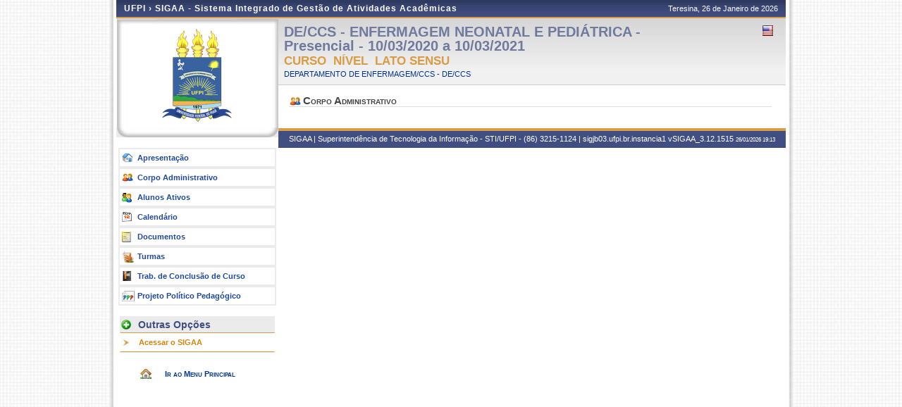

--- FILE ---
content_type: text/html;charset=utf-8
request_url: https://sigaa.ufpi.br/sigaa/public/curso/administrativo.jsf?lc=pt_BR&id=31950123
body_size: 6231
content:
	<!DOCTYPE html PUBLIC "-//W3C//DTD HTML 4.01 Transitional//EN"  "http://www.w3.org/TR/html4/loose.dtd">


















<html xmlns="http://www.w3.org/1999/xhtml">

	<head>
		<META HTTP-EQUIV="Pragma" CONTENT="no-cache">
		<title>SIGAA - Sistema Integrado de Gestão de Atividades Acadêmicas</title>
		<link class="component" href="/sigaa/a4j/s/3_3_3.Finalorg/richfaces/renderkit/html/css/basic_classes.xcss/DATB/eAF7sqpgb-jyGdIAFrMEaw__.jsf;jsessionid=F2E59CC6E3BF175E2BBBA7CEB739B094.jb03" rel="stylesheet" type="text/css" /><link class="component" href="/sigaa/a4j/s/3_3_3.Finalorg/richfaces/renderkit/html/css/extended_classes.xcss/DATB/eAF7sqpgb-jyGdIAFrMEaw__.jsf;jsessionid=F2E59CC6E3BF175E2BBBA7CEB739B094.jb03" media="rich-extended-skinning" rel="stylesheet" type="text/css" /><script type="text/javascript">window.RICH_FACES_EXTENDED_SKINNING_ON=true;</script><script src="/sigaa/a4j/g/3_3_3.Finalorg/richfaces/renderkit/html/scripts/skinning.js.jsf" type="text/javascript"></script><script type="text/javascript" src="/shared/jsBundles/jawr_loader.js" ></script>
		<script type="text/javascript">
			JAWR.loader.style('/javascript/ext-2.0.a.1/resources/css/ext-all.css', 'all');
			JAWR.loader.style('/css/public.css','all');
		 	JAWR.loader.script('/bundles/js/sigaa_base.js');
		 	JAWR.loader.script('/bundles/js/ext2_all.js');
		</script>
		<link rel="stylesheet" type="text/css" media="all" href="/sigaa/cssBundles/gzip_1933300981/public/css/public.css" />

		<link rel="stylesheet" type="text/css" media="all" href="/sigaa/cssBundles/gzip_N259394374/public/css/curso.css" />

		
	</head>
	
	<body>
		<div id="container">
		
			
			
			<div id="container-inner">
			
				<div id="cabecalho">
					<div id="identificacao">
						<span class="ufrn">
							UFPI &rsaquo; 
							<a href="/sigaa/public" title="Página Inicial do SIGAA">
							SIGAA - Sistema Integrado de Gestão de Atividades Acadêmicas
							</a>
						</span>
						<span class="data">
							 Teresina, 
							 26 de Janeiro de 
							 2026 
				
						</span>
					</div>
					<br clear="all"/>
					<span id="logoCursoAberto"></span>
					<span id="tituloCursoAberto"></span>
				</div>
				
	
	
	
	<div id="colEsq">
			<div id="logo">
		<p>
			<span>
			
			
			<img src="../images/departamento/brasao_ufpi.png">
			
			</span>
		</p>
	</div>
	<br clear="all">
	

<form id="formMenu" name="formMenu" method="post" action="/sigaa/public/curso/administrativo.jsf;jsessionid=F2E59CC6E3BF175E2BBBA7CEB739B094.jb03" enctype="application/x-www-form-urlencoded">
<input type="hidden" name="formMenu" value="formMenu" />

	<div id="menu-pri">
	<ul>
		<li><a href="portal.jsf?lc=pt_BR&id=31950123" class="apresentacao">Apresenta&ccedil;&atilde;o </a></li>
		
		<!-- Customização #25874 -->
		<li><a href="administrativo.jsf?lc=pt_BR&id=31950123" class="adm">Corpo Administrativo</a></li>
		
		<li><a href="alunos.jsf?lc=pt_BR&id=31950123" class="alunos">Alunos Ativos</a></li>
		<li><a href="calendario.jsf?lc=pt_BR&id=31950123" class="calendario">Calend&aacute;rio</a></li>
		
		<li><a href="documentos.jsf?lc=pt_BR&id=31950123" class="doc">Documentos</a></li>
		
		<li><a href="turmas.jsf?lc=pt_BR&id=31950123" class="turma">Turmas</a></li>
		<li><a href="monografias.jsf?lc=pt_BR&id=31950123" class="monografia">Trab. de Conclus&atilde;o de Curso</a></li>
		
		
		
		
		<li><a href="ppp.jsf?lc=pt_BR&id=31950123" class="ppp">Projeto Pol&iacute;tico Pedag&oacute;gico</a></li>
		
	</ul>		
	</div>
	
	

		<div id="menu-opcoes">
		
		<ul>
			<li class="titulo">Outras Op&ccedil;&otilde;es</li>
				<li><a href="/sigaa/" class="especial">Acessar o SIGAA </a></li>
				
			<li class="pe"><a href=""></a></li>
		</ul>
		</div>

	
	

	<div id="home-link">
		<a href="/sigaa/public" title="Ir para o Portal Público do SIGAA">
			Ir ao Menu Principal
		</a>
	</div>
	
<input type="hidden" name="javax.faces.ViewState" id="javax.faces.ViewState" value="j_id1" />
</form>
<br clear="all"/>
	</div>
	<div id="colDir">
		<div id="colDirTop">
	
<form id="formIdioma" name="formIdioma" method="post" action="/sigaa/public/curso/administrativo.jsf;jsessionid=F2E59CC6E3BF175E2BBBA7CEB739B094.jb03" enctype="application/x-www-form-urlencoded">
<input type="hidden" name="formIdioma" value="formIdioma" />

		<h1>
			DE/CCS - ENFERMAGEM NEONATAL E PEDI&Aacute;TRICA - Presencial - 10/03/2020 a 10/03/2021

		</h1>
		<span class="flags" >
			
			
			
				<a href="?lc=en_US&id=31950123"><img src="../images/en-US.png;jsessionid=F2E59CC6E3BF175E2BBBA7CEB739B094.jb03" title="Vers&atilde;o Ingl&ecirc;s" /></a>
			
			&nbsp;
		</span>
		<br clear="all"/>
		
		<h2>
			Curso&nbsp;
			N&iacute;vel&nbsp;
			Lato Sensu
			
			
			 
		</h2>
		
			
				<a href="#">
				DEPARTAMENTO DE ENFERMAGEM/CCS - DE/CCS
				</a>
			
				
			
	<input type="hidden" name="javax.faces.ViewState" id="javax.faces.ViewState" value="j_id1" />
</form>
</div>
		<div id="colDirCorpo">
		<!--  INÍCIO CONTEÚDO -->
		<div id="administrativo">
		<div id="titulo">
			<h1>Corpo Administrativo</h1>
		</div>
		
		
		
		
		
		
		<!--  FIM CONTEÚDO  -->	
	</div>
	
	


	<div class="clear"></div>
	</div>

	<div id="rodape">
		<p>	
			SIGAA | Superintendência de Tecnologia da Informação - STI/UFPI - (86) 3215-1124 | sigjb03.ufpi.br.instancia1
			 
				<a onclick="javascript:versao();">vSIGAA_3.12.1515</a>
			
			<span style="font-size: 6pt;">26/01/2026 19:13</span>
		</p>
	</div>

	<!-- Fim dos containers -->
	</div>
	</div>
<!-- MYFACES JAVASCRIPT -->

</body>

</html>

 
	<script type="text/javascript" charset="UTF-8">
		function versao(){
			var msg='';
			msg+='iProject SIGAA_3.12.1515,  publicado em: 26/01/2026 16:31\n\n';
			msg+='Depend\u00eancias:\n';
			msg+='Arquitetura 2.5.46\n';
			msg+='Entidades Comuns 1.2.44\n';
			msg+='Servicos Integrados 1.3.12\n\n';
			msg+='Shared Resources 1.9.12\n';
			msg+='STI/UFPI';
			alert(msg);
		}	
	</script>
	<script src="../dsgov/dsgov.js"></script>

	<script>
		function arroba(el,end){
			el.href= 'mailto:'+ end.replace("[at]","@");
		}	
	</script>	
	

--- FILE ---
content_type: text/css;charset=ISO-8859-1
request_url: https://sigaa.ufpi.br/shared/cssBundles/gzip_19031104/css/public.css
body_size: 3485
content:
html{}body{font-size:70%;line-height:1.25em;font-family:Verdana, sans-serif;color:#333;margin:0;padding:0;background:#404E82 url(/shared/img/images/bg_pagina_1024.jpg) center;}h1,h2,h3,h4,h5,h6,form{margin:auto;padding:auto;}h1{font-size:1.3em;}h2{font-size:1.2em;}h3{font-size:1.1em;}h4{font-size:1.1em;}a{text-decoration:none;}a:link{color:#666;}a:visited{color:#333;}a:hover{color:#333;text-decoration:underline;}a:active{color:#444;}label{cursor:pointer;}img{border:0;}a.ver-mais{background:white url('/sipac/img_css/icones/ver-mais.gif') no-repeat left center;height:20px;line-height:20px;display:block;vertical-align:baseline;padding-left:20px;}table tbody tr th, table th{text-align:right;font-weight:normal;}table thead tr th{text-align:center;font-weight:bold;}table thead{background-color:#DEDFE3;}table thead th{font-weight:bold}input,select,textarea{font-size:1em;}textarea{padding:2px;}select{text-align:justify;font-weight:normal;font-size:8pt;font-family:Verdana;}input,textarea{font-family:Verdana, sans-serif;border:1px solid #7A7A7A;}input[type="text"]:focus, input[type="password"]:focus, textarea:focus{border:1px solid #333;}input.noborder{border:0;}.clear{clear:both;}h2{color:#D99C44;margin:0 15px 10px;padding:5px 10px;font-variant:small-caps;font-style:italic;font-size:1.2em;background:#F7F7F7;border-bottom:1px solid #eee;}h2 a{color:#D99C44;}h2 a:hover{color:#D99C44;}h2 a:visited{color:#D99C44;}.popUp{padding:5px;border:1px solid #FFC30E;width:200px;color:#9C7600;background-color:#FFFBB8;text-align:left;position:absolute;left:0;top:-5px;visibility:hidden;overflow:visible;z-index:100;}#container{width:950px;margin:0 auto;visibility:visible;}#cabecalho{color:#F9F9F9;border-bottom:1px solid #ddd;width:100%;height:81px;background:url(/shared/img/images/fundo.png) repeat-x;}#cabecalho #logo{float:left;width:89px;height:81px;display:block;position:relative;background:url(/shared/img/images/barra_curva_fundo.png) no-repeat top right;padding:3px 21px 0px 0px;text-align:center;}#cabecalho #identificacao{float:right;width:828px;height:75px;position:relative;background:url(/shared/img/images/barra_fundo.png) repeat-x top;padding:6px 11px 0px 1px;}#cabecalho #identificacao span.ufrn{position:relative;font-size:1.1em;font-weight:bolder;letter-spacing:1px;font-family:Arial, sans-serif;float:left;width:580px;}#cabecalho #identificacao span.data{position:relative;text-align:right;float:right;width:240px;}#cabecalho #home{display:block;position:absolute;top:0px;left:1px;margin-top:26px;width:515px;height:55px;}#cabecalho #acesso{position:absolute;top:0px;right:10px;margin-top:25px;}#cabecalho #acesso ul li{float:left;position:relative;height:48px;min-width:20px;}#cabecalho #acesso ul li.acesso_centro_bg{background:url(/shared/img/images/acesso_centro_bg.png) repeat-x;}#cabecalho #acesso ul li.acesso_esq_bg{padding:0px;margin:0px;background:transparent url(/shared/img/images/acesso_esq_bg.png) no-repeat 0px 0px;}#cabecalho #acesso ul li.acesso_dir_bg{padding:0px;margin:0px;background:transparent url(/shared/img/images/acesso_dir_bg.png) no-repeat 0px 0px;}#cabecalho #acesso a{display:block;color:#C33;line-height:2.5em;font-variant:small-caps;font-weight:bold;font-size:1.2em;padding:2px 10px 10px 40px;background:transparent url(/shared/img/images/acesso.gif) no-repeat 0px 3px;}#corpo{padding:0 0 10px;background:#FDFDFD;}#menu{margin:10px 6px 0px;min-height:330px;height:auto !important;height:320px;background:#FFF url(/shared/img/images/menu/bg_menu_bottom.jpg) no-repeat bottom left;position:relative;}#bg-bottom{background:#FFF url(/shared/img/images/menu/bg_menu_middle.jpg) repeat-y;min-height:310px;height:auto !important;height:310px;position:relative;}#bg-top{background:#FFF url(/shared/img/images/menu/bg_menu_top.jpg) no-repeat top left;}#modulos{position:absolute;left:6px;top:8px;width:160px;text-align:left;padding-top:12px;overflow:visible;}#modulos .item{color:#333;font-size:11px !important;line-height:24px;text-align:left;padding:0;width:181px;cursor:pointer;font-variant:small-caps;text-indent:15px;}#modulos .inativo{cursor:default;color:#999;}#modulos .topico{cursor:default;color:#000;font-weight:bold;}#modulos .sub-item{text-indent:30px;}#modulos .item-over{background:transparent url(/shared/img/images/menu/item_ativo.jpg) no-repeat;border-bottom:0 none;color:#fff;cursor:default;}#modulos .item-inativo-over{text-decoration:underline;}#opcoes-modulo{font-size:11px;height:300px;left:188px;line-height:14px;position:absolute;width:724px;padding:5px;}#opcoes-modulo #opcoes-slider{position:relative;}#opcoes-modulo .painel{visibility:hidden;overflow:hidden;position:absolute;top:0;left:0;}#opcoes-modulo dl, #opcoes-modulo ul{width:734px;height:310px;display:block;}#opcoes-modulo dt{color:#444444;cursor:default;float:left;height:auto !important;margin:5px 5px 0px;min-height:70px;overflow:hidden;width:355px;}#opcoes-modulo li{float:left;width:355px;cursor:default;color:#444;overflow:hidden;}#opcoes-modulo dt.opcao-peq{width:220px;height:55px;}#opcoes-modulo #p-comunicados{padding-top:5px;width:700px;height:210px;}#opcoes-modulo #p-comunicados ul{width:475px;}#opcoes-modulo #p-comunicados li{margin-bottom:15px;}#opcoes-modulo #p-comunicados li p{padding:0 10px;}#opcoes-modulo #p-comunicados li h3{border-bottom:1px solid #aaF;margin-bottom:3px;background:transparent url('/shared/img/images/comunicado_header.jpg') no-repeat center top;height:15px;line-height:15px;vertical-align:middle;padding-top:3px;padding-left:10px;font-size:10px;}#opcoes-modulo form{display:block;position:relative;margin:10px 10px 0;padding:15px 10px 10px;background:transparent url('/shared/img/images/form_bg.jpg') no-repeat left top;width:450px;height:150px;}#opcoes-modulo #p-boletins form{display:block;position:relative;margin:10px 10px 0;padding:15px 10px 10px;background:transparent url('/shared/img/images/form_boletins.jpg') no-repeat left top;width:700px;height:200px;}#opcoes-modulo .campo-busca{margin-bottom:5px;}#opcoes-modulo h3.form-header{margin:0 10px;}#opcoes-modulo form input.radio{display:block;float:left;width:15px;border:none;}#opcoes-modulo form input.submit{margin:0 auto;display:block;width:150px;}#opcoes-modulo form label.denominacao{display:block;float:left;margin-left:3px;width:120px;}#opcoes-modulo form .input_text, #opcoes-modulo form label.instrucoes{display:block;margin-left:138px;}#opcoes-modulo div.opcao{padding-left:60px;padding-right:5px;height:70px;padding-bottom:5px;padding-bottom:0px;background-color:transparent;background-repeat:no-repeat;background-position:5px 10px;cursor:pointer;vertical-align:top;}#opcoes-modulo div.opcao-lista{background-color:transparent;background-position:0px 3px;background-repeat:no-repeat;cursor:pointer;padding-left:25px;padding-bottom:5px;padding-bottom:0px;}#opcoes-modulo h3{color:#404E82;font-size:1.1em;padding:2px 0px;margin:0px;}#opcoes-modulo a, #opcoes-modulo ul li a{display:block;margin:4px 0;line-height:1.5em;font-style:italic;font-family:Verdana;font-size:11px;font-weight:normal;}#opcoes-modulo dt.opcao-over, #opcoes-modulo ul li.opcao-lista-over{background:transparent url(/shared/img/images/menu/opcao_over.jpg) no-repeat center bottom;}#sample-box .sample-slider{position:absolute;left:5px;top:5px;width:744px;height:234px;overflow:hidden;}#sistemas{float:left;width:97%;padding:0 10px 10px 15px;}#sistemas h3{font-variant:small-caps;color:#404E82;padding:4px 5px 2px;margin:0 0 5px -5px;border-bottom:2px solid #D99C44;font-weight:normal;}#sistemas .sistema h4{font-weight:bold;color:#404E82;font-size:1.2em;line-height:1.2em;}#sistemas .sistema h4 span.data{display:block;color:#888;font-size:0.7em;font-weight:normal;}#sistemas .sistema p{padding:10px 15px 15px;line-height:1.3em;font-size:1.1em;}#sistemas .sco p, #sistemas .protocolo p, #sistemas .sipac p{padding-left:60px;}#sistemas .sipac p{background:white url('/sipac/img_css/icones/sipac.gif') no-repeat left center;}#sistemas .sco p{background:white url('/sipac/img_css/icones/sco.gif') no-repeat left center;}.infoAltRem{margin:0 auto;margin-bottom:5px;font-weight:bold;text-align:center;border:1px solid #DEDEDE;border-width:1px 0;width:100%;padding:2px 0;background:#F5F5F5;}#sistemas .protocolo p{background:white url('/sipac/img_css/icones/protocolo.gif') no-repeat left center;}#rodape{clear:both;border-top:4px solid #D99C44;position:relative;line-height:2em;color:#FFF;text-align:center;background:#404E82;}#rodape p{margin:0;}.required{background:url(/shared/img/images/required.gif) no-repeat right 5px;padding-right:0.9em;vertical-align:middle;}th.obrigatorio{background:url(../../../img/required.gif) no-repeat right;padding-right:13px;}table.td{height:100%;}caption.formulario{padding:0px;font-family:Verdana;font-style:normal;font-weight:bold;font-variant:small-caps;background:url(/shared/img/images/menu/bg_opcao_menu.gif) center;color:white;border:1px solid #6A6A6A;border-bottom:0;}table.formulario, table.subFormulario{margin:0 auto;background-color:#F9FBFD;border-collapse:collapse;}table.formulario{border:1px solid #DEDFE3;font-size:1em;border-spacing:2px;}table.formulario tr td, table.subFormulario tr td{padding:3px;}table.formulario thead tr th{text-align:left;}table.formulario tfoot tr{background:#EEE;}table.formulario tfoot tr td, tfoot.formulario tr td{text-align:center;}table.formulario caption{font-size:1.1em;}table.formulario caption, table.listagem caption, table.visualizacao caption, h3.tituloTabela{margin:0 auto;padding:3px 0;font-weight:bold;font-variant:small-caps;color:#FFF;letter-spacing:1px;background:url(/shared/img/bg_caption.gif) center repeat-x;text-align:center;}table.subFormulario caption, caption.subFormulario, td.subFormulario, table.formulario table caption, table.listagem tr.titulo{margin:1px 0px;font-weight:bold;font-variant:small-caps;color:#333366;background:#EDF1F8;background-image:none;text-align:left;border:0;letter-spacing:1px;padding:3px 0 3px 20px;border-bottom:1px solid #C8D5EC;}table.subFormulario thead tr th, table.subFormulario thead tr td{text-align:left;}table.subFormulario tfoot, table.subFormulario tfoot td{background-color:#EBEBEB;text-align:center;}td.subFormularioItem{margin:1px 0px;font-weight:bold;font-variant:small-caps;color:black;background:#EDF1F8;border-top:1px solid #6A6A6A;text-align:center;}table.listagem, table.subListagem{font-size:1.0em;border-collapse:collapse;width:100%;margin:0 auto;border:1px solid #DEDFE3;background-color:#F9FBFD;}table.listagem caption.subListagem, td.subListagem, table.listagem table caption{margin:1px 0px;font-weight:bold;font-variant:small-caps;color:#333366;background:#EDF1F8;background-image:none;text-align:left;border:0;letter-spacing:1px;padding:3px 0 3px 20px;border-bottom:1px solid #C8D5EC;}table.listagem tfoot, table.listagem tfoot td{background-color:#EBEBEB;}table.listagem tr td{padding:3px;}table.listagem thead tr th, table.subListagem thead tr th, table.listagem thead tr td{text-align:left;padding:2px 4px;}table.listagem tr.agrupador{background:#F9FBFD;font-weight:bold;padding-left:20px;border-bottom:#DEDFE3 1px solid;}table.listagem tbody{background-color:#FAFAFA;text-align:left;}table.listagem td.colPar{background-color:#F9FBFD;}table.listagem td.colImpar{background-color:#F5F5F5;}thead.listagem{background-color:#DEDFE3;}tfoot.listagem{background-color:#EBEBEB;}tbody.listagem{background-color:#FAFAFA;}.linhaPar{background-color:#F9FBFD;}.linhaPar tr td, .linhaImpar tr td{text-align:left;}.linhaImpar{background-color:#EDF1F8;}table.ytab-strip tr td{padding:0 2px;}table.visualizacao{border-collapse:collapse;width:90%;margin:0 auto;border:1px solid #DEDFE3;background-color:#EBEBEB;}table.visualizacao tbody{background-color:#F9FBFD;}table.visualizacao tbody tr th{text-align:right;font-weight:bold;background:#F5F5F5;}table.visualizacao tbody tr td, table.visualizacao tbody tr th{padding:3px;}.barra_governo{background-color:#FFCC00;overflow:hidden;width:98%;vertical-align:middle;padding:0px 1%;background:transparent url(/shared/img/governo/bg.png) repeat-x;}.txtIndent{display:block;overflow:hidden;text-indent:-999px;}.barra_governo p.marca_mec{background:transparent url(/shared/img/governo/logo_edu.png) no-repeat scroll 0 0;display:block;width:275px;float:left;height:22px;padding:0px;margin:0px;}.barra_governo p.marca_mec a{padding:4px 0px 3px 35px;display:block;font-weight:bold;text-decoration:none;}.barra_governo #destaque_governo{margin:2px 5px 0px;height:18px;padding:1px;display:block;float:right;width:225px;text-align:left;}.barra_governo p.marca_brasil a{float:right;background:transparent url(/shared/img/governo/brasil.png) no-repeat scroll 0 0;display:block;height:22px;overflow:hidden;width:80px;right:15px;padding:0px;margin:0px;}#painel-erros{background:#F9FBFD;padding:3px 28px;border-bottom:1px solid #DDD;}#painel-erros ul{margin:0;padding:0;padding:10px 0 10px 55px;}#painel-erros li{font-weight:bold;}#painel-erros ul.info{background:url(/shared/img/mensagens/info.gif) no-repeat left center;}#painel-erros ul.warning{background:url(/shared/img/mensagens/warning.gif) no-repeat left center;}#painel-erros ul.erros{background:url(/shared/img/mensagens/error.gif) no-repeat left center;}#painel-erros ul.info li{color:#0CA700;}#painel-erros ul.warning li{color:#333;}#painel-erros ul.erros li{color:#F11;}div.descricaoOperacao{margin:10px 130px 15px;padding:10px;border:1px solid #F3E0C3;background:#FFFFE4;line-height:1.2em;}div.descricaoOperacao h4{text-align:center;font-size:1em;margin-bottom:6px;}div.descricaoOperacao p{text-indent:2.5em;margin:3px 0;}div.descricaoOperacao ul{margin:5px 0 5px 4em;}div.descricaoOperacao li{padding:2px 0;list-style:square;}ul.legenda{list-style:none;padding:2px;border:1px solid #CCC;background:#EEE;text-align:center;margin:0 0 3px 0;}ul.legenda li{display:inline;padding:2px;}ul li{list-style:none;}.vazio{background:#EEEEEE none repeat scroll 0 0;color:#666666;font-style:italic;margin:10px 5px;padding:10px 0;text-align:center;font-variant:small-caps;letter-spacing:0;line-height:1.25em;font-size:1em;}#noticias{float:left;width:97%;padding:0 10px 10px 15px;}#noticias h3{font-variant:small-caps;color:#404E82;padding:4px 5px 2px;margin:0 0 5px -5px;border-bottom:2px solid #D99C44;font-weight:normal;}#noticias .noticia h4{font-weight:bold;color:#404E82;font-size:1.2em;line-height:1.2em;}#noticias .noticia h4 span.data{display:block;color:#888;font-size:0.7em;font-weight:normal;}#noticias .noticia p{margin:10px 15px;line-height:1.3em;font-size:1.1em;}

--- FILE ---
content_type: text/javascript
request_url: https://sigaa.ufpi.br/sigaa/public/dsgov/dsgov.js
body_size: 499353
content:
/******/ (function(modules) { // webpackBootstrap
/******/ 	// The module cache
/******/ 	var installedModules = {};
/******/
/******/ 	// The require function
/******/ 	function __webpack_require__(moduleId) {
/******/
/******/ 		// Check if module is in cache
/******/ 		if(installedModules[moduleId]) {
/******/ 			return installedModules[moduleId].exports;
/******/ 		}
/******/ 		// Create a new module (and put it into the cache)
/******/ 		var module = installedModules[moduleId] = {
/******/ 			i: moduleId,
/******/ 			l: false,
/******/ 			exports: {}
/******/ 		};
/******/
/******/ 		// Execute the module function
/******/ 		modules[moduleId].call(module.exports, module, module.exports, __webpack_require__);
/******/
/******/ 		// Flag the module as loaded
/******/ 		module.l = true;
/******/
/******/ 		// Return the exports of the module
/******/ 		return module.exports;
/******/ 	}
/******/
/******/
/******/ 	// expose the modules object (__webpack_modules__)
/******/ 	__webpack_require__.m = modules;
/******/
/******/ 	// expose the module cache
/******/ 	__webpack_require__.c = installedModules;
/******/
/******/ 	// define getter function for harmony exports
/******/ 	__webpack_require__.d = function(exports, name, getter) {
/******/ 		if(!__webpack_require__.o(exports, name)) {
/******/ 			Object.defineProperty(exports, name, { enumerable: true, get: getter });
/******/ 		}
/******/ 	};
/******/
/******/ 	// define __esModule on exports
/******/ 	__webpack_require__.r = function(exports) {
/******/ 		if(typeof Symbol !== 'undefined' && Symbol.toStringTag) {
/******/ 			Object.defineProperty(exports, Symbol.toStringTag, { value: 'Module' });
/******/ 		}
/******/ 		Object.defineProperty(exports, '__esModule', { value: true });
/******/ 	};
/******/
/******/ 	// create a fake namespace object
/******/ 	// mode & 1: value is a module id, require it
/******/ 	// mode & 2: merge all properties of value into the ns
/******/ 	// mode & 4: return value when already ns object
/******/ 	// mode & 8|1: behave like require
/******/ 	__webpack_require__.t = function(value, mode) {
/******/ 		if(mode & 1) value = __webpack_require__(value);
/******/ 		if(mode & 8) return value;
/******/ 		if((mode & 4) && typeof value === 'object' && value && value.__esModule) return value;
/******/ 		var ns = Object.create(null);
/******/ 		__webpack_require__.r(ns);
/******/ 		Object.defineProperty(ns, 'default', { enumerable: true, value: value });
/******/ 		if(mode & 2 && typeof value != 'string') for(var key in value) __webpack_require__.d(ns, key, function(key) { return value[key]; }.bind(null, key));
/******/ 		return ns;
/******/ 	};
/******/
/******/ 	// getDefaultExport function for compatibility with non-harmony modules
/******/ 	__webpack_require__.n = function(module) {
/******/ 		var getter = module && module.__esModule ?
/******/ 			function getDefault() { return module['default']; } :
/******/ 			function getModuleExports() { return module; };
/******/ 		__webpack_require__.d(getter, 'a', getter);
/******/ 		return getter;
/******/ 	};
/******/
/******/ 	// Object.prototype.hasOwnProperty.call
/******/ 	__webpack_require__.o = function(object, property) { return Object.prototype.hasOwnProperty.call(object, property); };
/******/
/******/ 	// __webpack_public_path__
/******/ 	__webpack_require__.p = "";
/******/
/******/
/******/ 	// Load entry module and return exports
/******/ 	return __webpack_require__(__webpack_require__.s = 101);
/******/ })
/************************************************************************/
/******/ ([
/* 0 */
/***/ (function(module, __webpack_exports__, __webpack_require__) {

"use strict";
__webpack_require__.r(__webpack_exports__);
class BRScrim {
  constructor(name, component) {
    this.name = name
    this.component = component
    this._setType()
    this._setBehavior()
  }

  _setType() {
    if (this.component.classList.contains('foco')) {
      this._type = 'foco'
    }
    if (this.component.classList.contains('legibilidade')) {
      this._type = 'legibilidade'
    }
    if (this.component.classList.contains('inibicao')) {
      this._type = 'inibicao'
    }
  }

  _setBehavior() {
    if (this.component.classList.contains('foco')) {
      this.component.addEventListener('click', (event) => {
        this._hideScrim(event)
      })
    }
  }

  _hideScrim(event) {
    event.currentTarget.classList.remove('active')
  }

  showScrim() {
    if (this._type === 'foco') {
      this.component.classList.add('active')
    }
  }
}
const scrimList = []
for (const brScrim of window.document.querySelectorAll('.br-scrim')) {
  scrimList.push(new BRScrim('br-scrim', brScrim))
}
/* harmony default export */ __webpack_exports__["default"] = (BRScrim);
for (const buttonBloco1 of window.document.querySelectorAll(
  '.scrimexemplo button'
)) {
  buttonBloco1.addEventListener('click', () => {
    for (const brScrim of scrimList) {
      brScrim.showScrim()
    }
  })
}


/***/ }),
/* 1 */
/***/ (function(module, __webpack_exports__, __webpack_require__) {

"use strict";
__webpack_require__.r(__webpack_exports__);
class BRItem {
  constructor(name, component) {
    this.name = name
    this.component = component
    this._setBehavior()
  }

  _setBehavior() {
    this._setCheckboxSelection()
    this._setRadioSelection()
  }

  _setCheckboxSelection() {
    for (const checkbox of this.component.querySelectorAll(
      '.br-checkbox input[type="checkbox"]'
    )) {
      if (checkbox.checked) {
        checkbox.setAttribute('checked', '')
        this.component.classList.add('selected')
      }
      checkbox.addEventListener('click', (event) => {
        if (event.currentTarget.checked) {
          event.currentTarget.setAttribute('checked', '')
          this.component.classList.add('selected')
        } else {
          event.currentTarget.removeAttribute('checked')
          this.component.classList.remove('selected')
        }
      })
    }
  }

  _setRadioSelection() {
    for (const radio of this.component.querySelectorAll(
      '.br-radio input[type="radio"]'
    )) {
      if (radio.checked) {
        radio.setAttribute('checked', '')
        this.component.classList.add('selected')
      }
      radio.addEventListener('click', (event) => {
        for (const item of this.component.parentElement.querySelectorAll(
          '.br-item'
        )) {
          for (const radioItem of item.querySelectorAll(
            '.br-radio input[type="radio"]'
          )) {
            if (radioItem === event.currentTarget) {
              radioItem.setAttribute('checked', '')
              item.classList.add('selected')
            } else {
              radioItem.removeAttribute('checked')
              item.classList.remove('selected')
            }
          }
        }
      })
    }
  }
}

const itemList = []
for (const brItem of window.document.querySelectorAll('.br-item')) {
  itemList.push(new BRItem('br-item', brItem))
}
/* harmony default export */ __webpack_exports__["default"] = (BRItem);


/***/ }),
/* 2 */
/***/ (function(module, __webpack_exports__, __webpack_require__) {

"use strict";
// ESM COMPAT FLAG
__webpack_require__.r(__webpack_exports__);

// CONCATENATED MODULE: ./node_modules/@popperjs/core/lib/dom-utils/getBoundingClientRect.js
function getBoundingClientRect(element) {
  var rect = element.getBoundingClientRect();
  return {
    width: rect.width,
    height: rect.height,
    top: rect.top,
    right: rect.right,
    bottom: rect.bottom,
    left: rect.left,
    x: rect.left,
    y: rect.top
  };
}
// CONCATENATED MODULE: ./node_modules/@popperjs/core/lib/dom-utils/getWindow.js
/*:: import type { Window } from '../types'; */

/*:: declare function getWindow(node: Node | Window): Window; */
function getWindow(node) {
  if (node == null) {
    return window;
  }

  if (node.toString() !== '[object Window]') {
    var ownerDocument = node.ownerDocument;
    return ownerDocument ? ownerDocument.defaultView || window : window;
  }

  return node;
}
// CONCATENATED MODULE: ./node_modules/@popperjs/core/lib/dom-utils/getWindowScroll.js

function getWindowScroll(node) {
  var win = getWindow(node);
  var scrollLeft = win.pageXOffset;
  var scrollTop = win.pageYOffset;
  return {
    scrollLeft: scrollLeft,
    scrollTop: scrollTop
  };
}
// CONCATENATED MODULE: ./node_modules/@popperjs/core/lib/dom-utils/instanceOf.js

/*:: declare function isElement(node: mixed): boolean %checks(node instanceof
  Element); */

function isElement(node) {
  var OwnElement = getWindow(node).Element;
  return node instanceof OwnElement || node instanceof Element;
}
/*:: declare function isHTMLElement(node: mixed): boolean %checks(node instanceof
  HTMLElement); */


function isHTMLElement(node) {
  var OwnElement = getWindow(node).HTMLElement;
  return node instanceof OwnElement || node instanceof HTMLElement;
}
/*:: declare function isShadowRoot(node: mixed): boolean %checks(node instanceof
  ShadowRoot); */


function isShadowRoot(node) {
  // IE 11 has no ShadowRoot
  if (typeof ShadowRoot === 'undefined') {
    return false;
  }

  var OwnElement = getWindow(node).ShadowRoot;
  return node instanceof OwnElement || node instanceof ShadowRoot;
}


// CONCATENATED MODULE: ./node_modules/@popperjs/core/lib/dom-utils/getHTMLElementScroll.js
function getHTMLElementScroll(element) {
  return {
    scrollLeft: element.scrollLeft,
    scrollTop: element.scrollTop
  };
}
// CONCATENATED MODULE: ./node_modules/@popperjs/core/lib/dom-utils/getNodeScroll.js




function getNodeScroll(node) {
  if (node === getWindow(node) || !isHTMLElement(node)) {
    return getWindowScroll(node);
  } else {
    return getHTMLElementScroll(node);
  }
}
// CONCATENATED MODULE: ./node_modules/@popperjs/core/lib/dom-utils/getNodeName.js
function getNodeName(element) {
  return element ? (element.nodeName || '').toLowerCase() : null;
}
// CONCATENATED MODULE: ./node_modules/@popperjs/core/lib/dom-utils/getDocumentElement.js

function getDocumentElement(element) {
  // $FlowFixMe[incompatible-return]: assume body is always available
  return ((isElement(element) ? element.ownerDocument : // $FlowFixMe[prop-missing]
  element.document) || window.document).documentElement;
}
// CONCATENATED MODULE: ./node_modules/@popperjs/core/lib/dom-utils/getWindowScrollBarX.js



function getWindowScrollBarX(element) {
  // If <html> has a CSS width greater than the viewport, then this will be
  // incorrect for RTL.
  // Popper 1 is broken in this case and never had a bug report so let's assume
  // it's not an issue. I don't think anyone ever specifies width on <html>
  // anyway.
  // Browsers where the left scrollbar doesn't cause an issue report `0` for
  // this (e.g. Edge 2019, IE11, Safari)
  return getBoundingClientRect(getDocumentElement(element)).left + getWindowScroll(element).scrollLeft;
}
// CONCATENATED MODULE: ./node_modules/@popperjs/core/lib/dom-utils/getComputedStyle.js

function getComputedStyle(element) {
  return getWindow(element).getComputedStyle(element);
}
// CONCATENATED MODULE: ./node_modules/@popperjs/core/lib/dom-utils/isScrollParent.js

function isScrollParent(element) {
  // Firefox wants us to check `-x` and `-y` variations as well
  var _getComputedStyle = getComputedStyle(element),
      overflow = _getComputedStyle.overflow,
      overflowX = _getComputedStyle.overflowX,
      overflowY = _getComputedStyle.overflowY;

  return /auto|scroll|overlay|hidden/.test(overflow + overflowY + overflowX);
}
// CONCATENATED MODULE: ./node_modules/@popperjs/core/lib/dom-utils/getCompositeRect.js






 // Returns the composite rect of an element relative to its offsetParent.
// Composite means it takes into account transforms as well as layout.

function getCompositeRect(elementOrVirtualElement, offsetParent, isFixed) {
  if (isFixed === void 0) {
    isFixed = false;
  }

  var documentElement = getDocumentElement(offsetParent);
  var rect = getBoundingClientRect(elementOrVirtualElement);
  var isOffsetParentAnElement = isHTMLElement(offsetParent);
  var scroll = {
    scrollLeft: 0,
    scrollTop: 0
  };
  var offsets = {
    x: 0,
    y: 0
  };

  if (isOffsetParentAnElement || !isOffsetParentAnElement && !isFixed) {
    if (getNodeName(offsetParent) !== 'body' || // https://github.com/popperjs/popper-core/issues/1078
    isScrollParent(documentElement)) {
      scroll = getNodeScroll(offsetParent);
    }

    if (isHTMLElement(offsetParent)) {
      offsets = getBoundingClientRect(offsetParent);
      offsets.x += offsetParent.clientLeft;
      offsets.y += offsetParent.clientTop;
    } else if (documentElement) {
      offsets.x = getWindowScrollBarX(documentElement);
    }
  }

  return {
    x: rect.left + scroll.scrollLeft - offsets.x,
    y: rect.top + scroll.scrollTop - offsets.y,
    width: rect.width,
    height: rect.height
  };
}
// CONCATENATED MODULE: ./node_modules/@popperjs/core/lib/dom-utils/getLayoutRect.js
 // Returns the layout rect of an element relative to its offsetParent. Layout
// means it doesn't take into account transforms.

function getLayoutRect(element) {
  var clientRect = getBoundingClientRect(element); // Use the clientRect sizes if it's not been transformed.
  // Fixes https://github.com/popperjs/popper-core/issues/1223

  var width = element.offsetWidth;
  var height = element.offsetHeight;

  if (Math.abs(clientRect.width - width) <= 0.5) {
    width = clientRect.width;
  }

  if (Math.abs(clientRect.height - height) <= 0.5) {
    height = clientRect.height;
  }

  return {
    x: element.offsetLeft,
    y: element.offsetTop,
    width: width,
    height: height
  };
}
// CONCATENATED MODULE: ./node_modules/@popperjs/core/lib/dom-utils/getParentNode.js



function getParentNode(element) {
  if (getNodeName(element) === 'html') {
    return element;
  }

  return (// this is a quicker (but less type safe) way to save quite some bytes from the bundle
    // $FlowFixMe[incompatible-return]
    // $FlowFixMe[prop-missing]
    element.assignedSlot || // step into the shadow DOM of the parent of a slotted node
    element.parentNode || ( // DOM Element detected
    isShadowRoot(element) ? element.host : null) || // ShadowRoot detected
    // $FlowFixMe[incompatible-call]: HTMLElement is a Node
    getDocumentElement(element) // fallback

  );
}
// CONCATENATED MODULE: ./node_modules/@popperjs/core/lib/dom-utils/getScrollParent.js




function getScrollParent(node) {
  if (['html', 'body', '#document'].indexOf(getNodeName(node)) >= 0) {
    // $FlowFixMe[incompatible-return]: assume body is always available
    return node.ownerDocument.body;
  }

  if (isHTMLElement(node) && isScrollParent(node)) {
    return node;
  }

  return getScrollParent(getParentNode(node));
}
// CONCATENATED MODULE: ./node_modules/@popperjs/core/lib/dom-utils/listScrollParents.js




/*
given a DOM element, return the list of all scroll parents, up the list of ancesors
until we get to the top window object. This list is what we attach scroll listeners
to, because if any of these parent elements scroll, we'll need to re-calculate the
reference element's position.
*/

function listScrollParents(element, list) {
  var _element$ownerDocumen;

  if (list === void 0) {
    list = [];
  }

  var scrollParent = getScrollParent(element);
  var isBody = scrollParent === ((_element$ownerDocumen = element.ownerDocument) == null ? void 0 : _element$ownerDocumen.body);
  var win = getWindow(scrollParent);
  var target = isBody ? [win].concat(win.visualViewport || [], isScrollParent(scrollParent) ? scrollParent : []) : scrollParent;
  var updatedList = list.concat(target);
  return isBody ? updatedList : // $FlowFixMe[incompatible-call]: isBody tells us target will be an HTMLElement here
  updatedList.concat(listScrollParents(getParentNode(target)));
}
// CONCATENATED MODULE: ./node_modules/@popperjs/core/lib/dom-utils/isTableElement.js

function isTableElement(element) {
  return ['table', 'td', 'th'].indexOf(getNodeName(element)) >= 0;
}
// CONCATENATED MODULE: ./node_modules/@popperjs/core/lib/dom-utils/getOffsetParent.js







function getTrueOffsetParent(element) {
  if (!isHTMLElement(element) || // https://github.com/popperjs/popper-core/issues/837
  getComputedStyle(element).position === 'fixed') {
    return null;
  }

  return element.offsetParent;
} // `.offsetParent` reports `null` for fixed elements, while absolute elements
// return the containing block


function getContainingBlock(element) {
  var isFirefox = navigator.userAgent.toLowerCase().includes('firefox');
  var currentNode = getParentNode(element);

  while (isHTMLElement(currentNode) && ['html', 'body'].indexOf(getNodeName(currentNode)) < 0) {
    var css = getComputedStyle(currentNode); // This is non-exhaustive but covers the most common CSS properties that
    // create a containing block.
    // https://developer.mozilla.org/en-US/docs/Web/CSS/Containing_block#identifying_the_containing_block

    if (css.transform !== 'none' || css.perspective !== 'none' || css.contain === 'paint' || ['transform', 'perspective'].includes(css.willChange) || isFirefox && css.willChange === 'filter' || isFirefox && css.filter && css.filter !== 'none') {
      return currentNode;
    } else {
      currentNode = currentNode.parentNode;
    }
  }

  return null;
} // Gets the closest ancestor positioned element. Handles some edge cases,
// such as table ancestors and cross browser bugs.


function getOffsetParent(element) {
  var window = getWindow(element);
  var offsetParent = getTrueOffsetParent(element);

  while (offsetParent && isTableElement(offsetParent) && getComputedStyle(offsetParent).position === 'static') {
    offsetParent = getTrueOffsetParent(offsetParent);
  }

  if (offsetParent && (getNodeName(offsetParent) === 'html' || getNodeName(offsetParent) === 'body' && getComputedStyle(offsetParent).position === 'static')) {
    return window;
  }

  return offsetParent || getContainingBlock(element) || window;
}
// CONCATENATED MODULE: ./node_modules/@popperjs/core/lib/enums.js
var enums_top = 'top';
var bottom = 'bottom';
var right = 'right';
var left = 'left';
var auto = 'auto';
var basePlacements = [enums_top, bottom, right, left];
var start = 'start';
var end = 'end';
var enums_clippingParents = 'clippingParents';
var viewport = 'viewport';
var enums_popper = 'popper';
var enums_reference = 'reference';
var variationPlacements = /*#__PURE__*/basePlacements.reduce(function (acc, placement) {
  return acc.concat([placement + "-" + start, placement + "-" + end]);
}, []);
var enums_placements = /*#__PURE__*/[].concat(basePlacements, [auto]).reduce(function (acc, placement) {
  return acc.concat([placement, placement + "-" + start, placement + "-" + end]);
}, []); // modifiers that need to read the DOM

var beforeRead = 'beforeRead';
var read = 'read';
var afterRead = 'afterRead'; // pure-logic modifiers

var beforeMain = 'beforeMain';
var main = 'main';
var afterMain = 'afterMain'; // modifier with the purpose to write to the DOM (or write into a framework state)

var beforeWrite = 'beforeWrite';
var write = 'write';
var afterWrite = 'afterWrite';
var modifierPhases = [beforeRead, read, afterRead, beforeMain, main, afterMain, beforeWrite, write, afterWrite];
// CONCATENATED MODULE: ./node_modules/@popperjs/core/lib/utils/orderModifiers.js
 // source: https://stackoverflow.com/questions/49875255

function order(modifiers) {
  var map = new Map();
  var visited = new Set();
  var result = [];
  modifiers.forEach(function (modifier) {
    map.set(modifier.name, modifier);
  }); // On visiting object, check for its dependencies and visit them recursively

  function sort(modifier) {
    visited.add(modifier.name);
    var requires = [].concat(modifier.requires || [], modifier.requiresIfExists || []);
    requires.forEach(function (dep) {
      if (!visited.has(dep)) {
        var depModifier = map.get(dep);

        if (depModifier) {
          sort(depModifier);
        }
      }
    });
    result.push(modifier);
  }

  modifiers.forEach(function (modifier) {
    if (!visited.has(modifier.name)) {
      // check for visited object
      sort(modifier);
    }
  });
  return result;
}

function orderModifiers(modifiers) {
  // order based on dependencies
  var orderedModifiers = order(modifiers); // order based on phase

  return modifierPhases.reduce(function (acc, phase) {
    return acc.concat(orderedModifiers.filter(function (modifier) {
      return modifier.phase === phase;
    }));
  }, []);
}
// CONCATENATED MODULE: ./node_modules/@popperjs/core/lib/utils/debounce.js
function debounce(fn) {
  var pending;
  return function () {
    if (!pending) {
      pending = new Promise(function (resolve) {
        Promise.resolve().then(function () {
          pending = undefined;
          resolve(fn());
        });
      });
    }

    return pending;
  };
}
// CONCATENATED MODULE: ./node_modules/@popperjs/core/lib/utils/mergeByName.js
function mergeByName(modifiers) {
  var merged = modifiers.reduce(function (merged, current) {
    var existing = merged[current.name];
    merged[current.name] = existing ? Object.assign({}, existing, current, {
      options: Object.assign({}, existing.options, current.options),
      data: Object.assign({}, existing.data, current.data)
    }) : current;
    return merged;
  }, {}); // IE11 does not support Object.values

  return Object.keys(merged).map(function (key) {
    return merged[key];
  });
}
// CONCATENATED MODULE: ./node_modules/@popperjs/core/lib/createPopper.js














var INVALID_ELEMENT_ERROR = 'Popper: Invalid reference or popper argument provided. They must be either a DOM element or virtual element.';
var INFINITE_LOOP_ERROR = 'Popper: An infinite loop in the modifiers cycle has been detected! The cycle has been interrupted to prevent a browser crash.';
var DEFAULT_OPTIONS = {
  placement: 'bottom',
  modifiers: [],
  strategy: 'absolute'
};

function areValidElements() {
  for (var _len = arguments.length, args = new Array(_len), _key = 0; _key < _len; _key++) {
    args[_key] = arguments[_key];
  }

  return !args.some(function (element) {
    return !(element && typeof element.getBoundingClientRect === 'function');
  });
}

function popperGenerator(generatorOptions) {
  if (generatorOptions === void 0) {
    generatorOptions = {};
  }

  var _generatorOptions = generatorOptions,
      _generatorOptions$def = _generatorOptions.defaultModifiers,
      defaultModifiers = _generatorOptions$def === void 0 ? [] : _generatorOptions$def,
      _generatorOptions$def2 = _generatorOptions.defaultOptions,
      defaultOptions = _generatorOptions$def2 === void 0 ? DEFAULT_OPTIONS : _generatorOptions$def2;
  return function createPopper(reference, popper, options) {
    if (options === void 0) {
      options = defaultOptions;
    }

    var state = {
      placement: 'bottom',
      orderedModifiers: [],
      options: Object.assign({}, DEFAULT_OPTIONS, defaultOptions),
      modifiersData: {},
      elements: {
        reference: reference,
        popper: popper
      },
      attributes: {},
      styles: {}
    };
    var effectCleanupFns = [];
    var isDestroyed = false;
    var instance = {
      state: state,
      setOptions: function setOptions(options) {
        cleanupModifierEffects();
        state.options = Object.assign({}, defaultOptions, state.options, options);
        state.scrollParents = {
          reference: isElement(reference) ? listScrollParents(reference) : reference.contextElement ? listScrollParents(reference.contextElement) : [],
          popper: listScrollParents(popper)
        }; // Orders the modifiers based on their dependencies and `phase`
        // properties

        var orderedModifiers = orderModifiers(mergeByName([].concat(defaultModifiers, state.options.modifiers))); // Strip out disabled modifiers

        state.orderedModifiers = orderedModifiers.filter(function (m) {
          return m.enabled;
        }); // Validate the provided modifiers so that the consumer will get warned
        // if one of the modifiers is invalid for any reason

        if (false) { var _getComputedStyle, marginTop, marginRight, marginBottom, marginLeft, flipModifier, modifiers; }

        runModifierEffects();
        return instance.update();
      },
      // Sync update – it will always be executed, even if not necessary. This
      // is useful for low frequency updates where sync behavior simplifies the
      // logic.
      // For high frequency updates (e.g. `resize` and `scroll` events), always
      // prefer the async Popper#update method
      forceUpdate: function forceUpdate() {
        if (isDestroyed) {
          return;
        }

        var _state$elements = state.elements,
            reference = _state$elements.reference,
            popper = _state$elements.popper; // Don't proceed if `reference` or `popper` are not valid elements
        // anymore

        if (!areValidElements(reference, popper)) {
          if (false) {}

          return;
        } // Store the reference and popper rects to be read by modifiers


        state.rects = {
          reference: getCompositeRect(reference, getOffsetParent(popper), state.options.strategy === 'fixed'),
          popper: getLayoutRect(popper)
        }; // Modifiers have the ability to reset the current update cycle. The
        // most common use case for this is the `flip` modifier changing the
        // placement, which then needs to re-run all the modifiers, because the
        // logic was previously ran for the previous placement and is therefore
        // stale/incorrect

        state.reset = false;
        state.placement = state.options.placement; // On each update cycle, the `modifiersData` property for each modifier
        // is filled with the initial data specified by the modifier. This means
        // it doesn't persist and is fresh on each update.
        // To ensure persistent data, use `${name}#persistent`

        state.orderedModifiers.forEach(function (modifier) {
          return state.modifiersData[modifier.name] = Object.assign({}, modifier.data);
        });
        var __debug_loops__ = 0;

        for (var index = 0; index < state.orderedModifiers.length; index++) {
          if (false) {}

          if (state.reset === true) {
            state.reset = false;
            index = -1;
            continue;
          }

          var _state$orderedModifie = state.orderedModifiers[index],
              fn = _state$orderedModifie.fn,
              _state$orderedModifie2 = _state$orderedModifie.options,
              _options = _state$orderedModifie2 === void 0 ? {} : _state$orderedModifie2,
              name = _state$orderedModifie.name;

          if (typeof fn === 'function') {
            state = fn({
              state: state,
              options: _options,
              name: name,
              instance: instance
            }) || state;
          }
        }
      },
      // Async and optimistically optimized update – it will not be executed if
      // not necessary (debounced to run at most once-per-tick)
      update: debounce(function () {
        return new Promise(function (resolve) {
          instance.forceUpdate();
          resolve(state);
        });
      }),
      destroy: function destroy() {
        cleanupModifierEffects();
        isDestroyed = true;
      }
    };

    if (!areValidElements(reference, popper)) {
      if (false) {}

      return instance;
    }

    instance.setOptions(options).then(function (state) {
      if (!isDestroyed && options.onFirstUpdate) {
        options.onFirstUpdate(state);
      }
    }); // Modifiers have the ability to execute arbitrary code before the first
    // update cycle runs. They will be executed in the same order as the update
    // cycle. This is useful when a modifier adds some persistent data that
    // other modifiers need to use, but the modifier is run after the dependent
    // one.

    function runModifierEffects() {
      state.orderedModifiers.forEach(function (_ref3) {
        var name = _ref3.name,
            _ref3$options = _ref3.options,
            options = _ref3$options === void 0 ? {} : _ref3$options,
            effect = _ref3.effect;

        if (typeof effect === 'function') {
          var cleanupFn = effect({
            state: state,
            name: name,
            instance: instance,
            options: options
          });

          var noopFn = function noopFn() {};

          effectCleanupFns.push(cleanupFn || noopFn);
        }
      });
    }

    function cleanupModifierEffects() {
      effectCleanupFns.forEach(function (fn) {
        return fn();
      });
      effectCleanupFns = [];
    }

    return instance;
  };
}
var createPopper_createPopper = /*#__PURE__*/popperGenerator(); // eslint-disable-next-line import/no-unused-modules


// CONCATENATED MODULE: ./node_modules/@popperjs/core/lib/modifiers/eventListeners.js
 // eslint-disable-next-line import/no-unused-modules

var passive = {
  passive: true
};

function effect(_ref) {
  var state = _ref.state,
      instance = _ref.instance,
      options = _ref.options;
  var _options$scroll = options.scroll,
      scroll = _options$scroll === void 0 ? true : _options$scroll,
      _options$resize = options.resize,
      resize = _options$resize === void 0 ? true : _options$resize;
  var window = getWindow(state.elements.popper);
  var scrollParents = [].concat(state.scrollParents.reference, state.scrollParents.popper);

  if (scroll) {
    scrollParents.forEach(function (scrollParent) {
      scrollParent.addEventListener('scroll', instance.update, passive);
    });
  }

  if (resize) {
    window.addEventListener('resize', instance.update, passive);
  }

  return function () {
    if (scroll) {
      scrollParents.forEach(function (scrollParent) {
        scrollParent.removeEventListener('scroll', instance.update, passive);
      });
    }

    if (resize) {
      window.removeEventListener('resize', instance.update, passive);
    }
  };
} // eslint-disable-next-line import/no-unused-modules


/* harmony default export */ var eventListeners = ({
  name: 'eventListeners',
  enabled: true,
  phase: 'write',
  fn: function fn() {},
  effect: effect,
  data: {}
});
// CONCATENATED MODULE: ./node_modules/@popperjs/core/lib/utils/getBasePlacement.js

function getBasePlacement(placement) {
  return placement.split('-')[0];
}
// CONCATENATED MODULE: ./node_modules/@popperjs/core/lib/utils/getVariation.js
function getVariation(placement) {
  return placement.split('-')[1];
}
// CONCATENATED MODULE: ./node_modules/@popperjs/core/lib/utils/getMainAxisFromPlacement.js
function getMainAxisFromPlacement(placement) {
  return ['top', 'bottom'].indexOf(placement) >= 0 ? 'x' : 'y';
}
// CONCATENATED MODULE: ./node_modules/@popperjs/core/lib/utils/computeOffsets.js




function computeOffsets(_ref) {
  var reference = _ref.reference,
      element = _ref.element,
      placement = _ref.placement;
  var basePlacement = placement ? getBasePlacement(placement) : null;
  var variation = placement ? getVariation(placement) : null;
  var commonX = reference.x + reference.width / 2 - element.width / 2;
  var commonY = reference.y + reference.height / 2 - element.height / 2;
  var offsets;

  switch (basePlacement) {
    case enums_top:
      offsets = {
        x: commonX,
        y: reference.y - element.height
      };
      break;

    case bottom:
      offsets = {
        x: commonX,
        y: reference.y + reference.height
      };
      break;

    case right:
      offsets = {
        x: reference.x + reference.width,
        y: commonY
      };
      break;

    case left:
      offsets = {
        x: reference.x - element.width,
        y: commonY
      };
      break;

    default:
      offsets = {
        x: reference.x,
        y: reference.y
      };
  }

  var mainAxis = basePlacement ? getMainAxisFromPlacement(basePlacement) : null;

  if (mainAxis != null) {
    var len = mainAxis === 'y' ? 'height' : 'width';

    switch (variation) {
      case start:
        offsets[mainAxis] = offsets[mainAxis] - (reference[len] / 2 - element[len] / 2);
        break;

      case end:
        offsets[mainAxis] = offsets[mainAxis] + (reference[len] / 2 - element[len] / 2);
        break;

      default:
    }
  }

  return offsets;
}
// CONCATENATED MODULE: ./node_modules/@popperjs/core/lib/modifiers/popperOffsets.js


function popperOffsets_popperOffsets(_ref) {
  var state = _ref.state,
      name = _ref.name;
  // Offsets are the actual position the popper needs to have to be
  // properly positioned near its reference element
  // This is the most basic placement, and will be adjusted by
  // the modifiers in the next step
  state.modifiersData[name] = computeOffsets({
    reference: state.rects.reference,
    element: state.rects.popper,
    strategy: 'absolute',
    placement: state.placement
  });
} // eslint-disable-next-line import/no-unused-modules


/* harmony default export */ var modifiers_popperOffsets = ({
  name: 'popperOffsets',
  enabled: true,
  phase: 'read',
  fn: popperOffsets_popperOffsets,
  data: {}
});
// CONCATENATED MODULE: ./node_modules/@popperjs/core/lib/utils/math.js
var math_max = Math.max;
var math_min = Math.min;
var round = Math.round;
// CONCATENATED MODULE: ./node_modules/@popperjs/core/lib/modifiers/computeStyles.js






 // eslint-disable-next-line import/no-unused-modules

var unsetSides = {
  top: 'auto',
  right: 'auto',
  bottom: 'auto',
  left: 'auto'
}; // Round the offsets to the nearest suitable subpixel based on the DPR.
// Zooming can change the DPR, but it seems to report a value that will
// cleanly divide the values into the appropriate subpixels.

function roundOffsetsByDPR(_ref) {
  var x = _ref.x,
      y = _ref.y;
  var win = window;
  var dpr = win.devicePixelRatio || 1;
  return {
    x: round(round(x * dpr) / dpr) || 0,
    y: round(round(y * dpr) / dpr) || 0
  };
}

function mapToStyles(_ref2) {
  var _Object$assign2;

  var popper = _ref2.popper,
      popperRect = _ref2.popperRect,
      placement = _ref2.placement,
      offsets = _ref2.offsets,
      position = _ref2.position,
      gpuAcceleration = _ref2.gpuAcceleration,
      adaptive = _ref2.adaptive,
      roundOffsets = _ref2.roundOffsets;

  var _ref3 = roundOffsets === true ? roundOffsetsByDPR(offsets) : typeof roundOffsets === 'function' ? roundOffsets(offsets) : offsets,
      _ref3$x = _ref3.x,
      x = _ref3$x === void 0 ? 0 : _ref3$x,
      _ref3$y = _ref3.y,
      y = _ref3$y === void 0 ? 0 : _ref3$y;

  var hasX = offsets.hasOwnProperty('x');
  var hasY = offsets.hasOwnProperty('y');
  var sideX = left;
  var sideY = enums_top;
  var win = window;

  if (adaptive) {
    var offsetParent = getOffsetParent(popper);
    var heightProp = 'clientHeight';
    var widthProp = 'clientWidth';

    if (offsetParent === getWindow(popper)) {
      offsetParent = getDocumentElement(popper);

      if (getComputedStyle(offsetParent).position !== 'static') {
        heightProp = 'scrollHeight';
        widthProp = 'scrollWidth';
      }
    } // $FlowFixMe[incompatible-cast]: force type refinement, we compare offsetParent with window above, but Flow doesn't detect it

    /*:: offsetParent = (offsetParent: Element); */


    if (placement === enums_top) {
      sideY = bottom; // $FlowFixMe[prop-missing]

      y -= offsetParent[heightProp] - popperRect.height;
      y *= gpuAcceleration ? 1 : -1;
    }

    if (placement === left) {
      sideX = right; // $FlowFixMe[prop-missing]

      x -= offsetParent[widthProp] - popperRect.width;
      x *= gpuAcceleration ? 1 : -1;
    }
  }

  var commonStyles = Object.assign({
    position: position
  }, adaptive && unsetSides);

  if (gpuAcceleration) {
    var _Object$assign;

    return Object.assign({}, commonStyles, (_Object$assign = {}, _Object$assign[sideY] = hasY ? '0' : '', _Object$assign[sideX] = hasX ? '0' : '', _Object$assign.transform = (win.devicePixelRatio || 1) < 2 ? "translate(" + x + "px, " + y + "px)" : "translate3d(" + x + "px, " + y + "px, 0)", _Object$assign));
  }

  return Object.assign({}, commonStyles, (_Object$assign2 = {}, _Object$assign2[sideY] = hasY ? y + "px" : '', _Object$assign2[sideX] = hasX ? x + "px" : '', _Object$assign2.transform = '', _Object$assign2));
}

function computeStyles(_ref4) {
  var state = _ref4.state,
      options = _ref4.options;
  var _options$gpuAccelerat = options.gpuAcceleration,
      gpuAcceleration = _options$gpuAccelerat === void 0 ? true : _options$gpuAccelerat,
      _options$adaptive = options.adaptive,
      adaptive = _options$adaptive === void 0 ? true : _options$adaptive,
      _options$roundOffsets = options.roundOffsets,
      roundOffsets = _options$roundOffsets === void 0 ? true : _options$roundOffsets;

  if (false) { var transitionProperty; }

  var commonStyles = {
    placement: getBasePlacement(state.placement),
    popper: state.elements.popper,
    popperRect: state.rects.popper,
    gpuAcceleration: gpuAcceleration
  };

  if (state.modifiersData.popperOffsets != null) {
    state.styles.popper = Object.assign({}, state.styles.popper, mapToStyles(Object.assign({}, commonStyles, {
      offsets: state.modifiersData.popperOffsets,
      position: state.options.strategy,
      adaptive: adaptive,
      roundOffsets: roundOffsets
    })));
  }

  if (state.modifiersData.arrow != null) {
    state.styles.arrow = Object.assign({}, state.styles.arrow, mapToStyles(Object.assign({}, commonStyles, {
      offsets: state.modifiersData.arrow,
      position: 'absolute',
      adaptive: false,
      roundOffsets: roundOffsets
    })));
  }

  state.attributes.popper = Object.assign({}, state.attributes.popper, {
    'data-popper-placement': state.placement
  });
} // eslint-disable-next-line import/no-unused-modules


/* harmony default export */ var modifiers_computeStyles = ({
  name: 'computeStyles',
  enabled: true,
  phase: 'beforeWrite',
  fn: computeStyles,
  data: {}
});
// CONCATENATED MODULE: ./node_modules/@popperjs/core/lib/modifiers/applyStyles.js

 // This modifier takes the styles prepared by the `computeStyles` modifier
// and applies them to the HTMLElements such as popper and arrow

function applyStyles(_ref) {
  var state = _ref.state;
  Object.keys(state.elements).forEach(function (name) {
    var style = state.styles[name] || {};
    var attributes = state.attributes[name] || {};
    var element = state.elements[name]; // arrow is optional + virtual elements

    if (!isHTMLElement(element) || !getNodeName(element)) {
      return;
    } // Flow doesn't support to extend this property, but it's the most
    // effective way to apply styles to an HTMLElement
    // $FlowFixMe[cannot-write]


    Object.assign(element.style, style);
    Object.keys(attributes).forEach(function (name) {
      var value = attributes[name];

      if (value === false) {
        element.removeAttribute(name);
      } else {
        element.setAttribute(name, value === true ? '' : value);
      }
    });
  });
}

function applyStyles_effect(_ref2) {
  var state = _ref2.state;
  var initialStyles = {
    popper: {
      position: state.options.strategy,
      left: '0',
      top: '0',
      margin: '0'
    },
    arrow: {
      position: 'absolute'
    },
    reference: {}
  };
  Object.assign(state.elements.popper.style, initialStyles.popper);
  state.styles = initialStyles;

  if (state.elements.arrow) {
    Object.assign(state.elements.arrow.style, initialStyles.arrow);
  }

  return function () {
    Object.keys(state.elements).forEach(function (name) {
      var element = state.elements[name];
      var attributes = state.attributes[name] || {};
      var styleProperties = Object.keys(state.styles.hasOwnProperty(name) ? state.styles[name] : initialStyles[name]); // Set all values to an empty string to unset them

      var style = styleProperties.reduce(function (style, property) {
        style[property] = '';
        return style;
      }, {}); // arrow is optional + virtual elements

      if (!isHTMLElement(element) || !getNodeName(element)) {
        return;
      }

      Object.assign(element.style, style);
      Object.keys(attributes).forEach(function (attribute) {
        element.removeAttribute(attribute);
      });
    });
  };
} // eslint-disable-next-line import/no-unused-modules


/* harmony default export */ var modifiers_applyStyles = ({
  name: 'applyStyles',
  enabled: true,
  phase: 'write',
  fn: applyStyles,
  effect: applyStyles_effect,
  requires: ['computeStyles']
});
// CONCATENATED MODULE: ./node_modules/@popperjs/core/lib/modifiers/offset.js


function distanceAndSkiddingToXY(placement, rects, offset) {
  var basePlacement = getBasePlacement(placement);
  var invertDistance = [left, enums_top].indexOf(basePlacement) >= 0 ? -1 : 1;

  var _ref = typeof offset === 'function' ? offset(Object.assign({}, rects, {
    placement: placement
  })) : offset,
      skidding = _ref[0],
      distance = _ref[1];

  skidding = skidding || 0;
  distance = (distance || 0) * invertDistance;
  return [left, right].indexOf(basePlacement) >= 0 ? {
    x: distance,
    y: skidding
  } : {
    x: skidding,
    y: distance
  };
}

function offset_offset(_ref2) {
  var state = _ref2.state,
      options = _ref2.options,
      name = _ref2.name;
  var _options$offset = options.offset,
      offset = _options$offset === void 0 ? [0, 0] : _options$offset;
  var data = enums_placements.reduce(function (acc, placement) {
    acc[placement] = distanceAndSkiddingToXY(placement, state.rects, offset);
    return acc;
  }, {});
  var _data$state$placement = data[state.placement],
      x = _data$state$placement.x,
      y = _data$state$placement.y;

  if (state.modifiersData.popperOffsets != null) {
    state.modifiersData.popperOffsets.x += x;
    state.modifiersData.popperOffsets.y += y;
  }

  state.modifiersData[name] = data;
} // eslint-disable-next-line import/no-unused-modules


/* harmony default export */ var modifiers_offset = ({
  name: 'offset',
  enabled: true,
  phase: 'main',
  requires: ['popperOffsets'],
  fn: offset_offset
});
// CONCATENATED MODULE: ./node_modules/@popperjs/core/lib/utils/getOppositePlacement.js
var hash = {
  left: 'right',
  right: 'left',
  bottom: 'top',
  top: 'bottom'
};
function getOppositePlacement(placement) {
  return placement.replace(/left|right|bottom|top/g, function (matched) {
    return hash[matched];
  });
}
// CONCATENATED MODULE: ./node_modules/@popperjs/core/lib/utils/getOppositeVariationPlacement.js
var getOppositeVariationPlacement_hash = {
  start: 'end',
  end: 'start'
};
function getOppositeVariationPlacement(placement) {
  return placement.replace(/start|end/g, function (matched) {
    return getOppositeVariationPlacement_hash[matched];
  });
}
// CONCATENATED MODULE: ./node_modules/@popperjs/core/lib/dom-utils/getViewportRect.js



function getViewportRect(element) {
  var win = getWindow(element);
  var html = getDocumentElement(element);
  var visualViewport = win.visualViewport;
  var width = html.clientWidth;
  var height = html.clientHeight;
  var x = 0;
  var y = 0; // NB: This isn't supported on iOS <= 12. If the keyboard is open, the popper
  // can be obscured underneath it.
  // Also, `html.clientHeight` adds the bottom bar height in Safari iOS, even
  // if it isn't open, so if this isn't available, the popper will be detected
  // to overflow the bottom of the screen too early.

  if (visualViewport) {
    width = visualViewport.width;
    height = visualViewport.height; // Uses Layout Viewport (like Chrome; Safari does not currently)
    // In Chrome, it returns a value very close to 0 (+/-) but contains rounding
    // errors due to floating point numbers, so we need to check precision.
    // Safari returns a number <= 0, usually < -1 when pinch-zoomed
    // Feature detection fails in mobile emulation mode in Chrome.
    // Math.abs(win.innerWidth / visualViewport.scale - visualViewport.width) <
    // 0.001
    // Fallback here: "Not Safari" userAgent

    if (!/^((?!chrome|android).)*safari/i.test(navigator.userAgent)) {
      x = visualViewport.offsetLeft;
      y = visualViewport.offsetTop;
    }
  }

  return {
    width: width,
    height: height,
    x: x + getWindowScrollBarX(element),
    y: y
  };
}
// CONCATENATED MODULE: ./node_modules/@popperjs/core/lib/dom-utils/getDocumentRect.js




 // Gets the entire size of the scrollable document area, even extending outside
// of the `<html>` and `<body>` rect bounds if horizontally scrollable

function getDocumentRect(element) {
  var _element$ownerDocumen;

  var html = getDocumentElement(element);
  var winScroll = getWindowScroll(element);
  var body = (_element$ownerDocumen = element.ownerDocument) == null ? void 0 : _element$ownerDocumen.body;
  var width = math_max(html.scrollWidth, html.clientWidth, body ? body.scrollWidth : 0, body ? body.clientWidth : 0);
  var height = math_max(html.scrollHeight, html.clientHeight, body ? body.scrollHeight : 0, body ? body.clientHeight : 0);
  var x = -winScroll.scrollLeft + getWindowScrollBarX(element);
  var y = -winScroll.scrollTop;

  if (getComputedStyle(body || html).direction === 'rtl') {
    x += math_max(html.clientWidth, body ? body.clientWidth : 0) - width;
  }

  return {
    width: width,
    height: height,
    x: x,
    y: y
  };
}
// CONCATENATED MODULE: ./node_modules/@popperjs/core/lib/dom-utils/contains.js

function contains(parent, child) {
  var rootNode = child.getRootNode && child.getRootNode(); // First, attempt with faster native method

  if (parent.contains(child)) {
    return true;
  } // then fallback to custom implementation with Shadow DOM support
  else if (rootNode && isShadowRoot(rootNode)) {
      var next = child;

      do {
        if (next && parent.isSameNode(next)) {
          return true;
        } // $FlowFixMe[prop-missing]: need a better way to handle this...


        next = next.parentNode || next.host;
      } while (next);
    } // Give up, the result is false


  return false;
}
// CONCATENATED MODULE: ./node_modules/@popperjs/core/lib/utils/rectToClientRect.js
function rectToClientRect(rect) {
  return Object.assign({}, rect, {
    left: rect.x,
    top: rect.y,
    right: rect.x + rect.width,
    bottom: rect.y + rect.height
  });
}
// CONCATENATED MODULE: ./node_modules/@popperjs/core/lib/dom-utils/getClippingRect.js















function getInnerBoundingClientRect(element) {
  var rect = getBoundingClientRect(element);
  rect.top = rect.top + element.clientTop;
  rect.left = rect.left + element.clientLeft;
  rect.bottom = rect.top + element.clientHeight;
  rect.right = rect.left + element.clientWidth;
  rect.width = element.clientWidth;
  rect.height = element.clientHeight;
  rect.x = rect.left;
  rect.y = rect.top;
  return rect;
}

function getClientRectFromMixedType(element, clippingParent) {
  return clippingParent === viewport ? rectToClientRect(getViewportRect(element)) : isHTMLElement(clippingParent) ? getInnerBoundingClientRect(clippingParent) : rectToClientRect(getDocumentRect(getDocumentElement(element)));
} // A "clipping parent" is an overflowable container with the characteristic of
// clipping (or hiding) overflowing elements with a position different from
// `initial`


function getClippingParents(element) {
  var clippingParents = listScrollParents(getParentNode(element));
  var canEscapeClipping = ['absolute', 'fixed'].indexOf(getComputedStyle(element).position) >= 0;
  var clipperElement = canEscapeClipping && isHTMLElement(element) ? getOffsetParent(element) : element;

  if (!isElement(clipperElement)) {
    return [];
  } // $FlowFixMe[incompatible-return]: https://github.com/facebook/flow/issues/1414


  return clippingParents.filter(function (clippingParent) {
    return isElement(clippingParent) && contains(clippingParent, clipperElement) && getNodeName(clippingParent) !== 'body';
  });
} // Gets the maximum area that the element is visible in due to any number of
// clipping parents


function getClippingRect(element, boundary, rootBoundary) {
  var mainClippingParents = boundary === 'clippingParents' ? getClippingParents(element) : [].concat(boundary);
  var clippingParents = [].concat(mainClippingParents, [rootBoundary]);
  var firstClippingParent = clippingParents[0];
  var clippingRect = clippingParents.reduce(function (accRect, clippingParent) {
    var rect = getClientRectFromMixedType(element, clippingParent);
    accRect.top = math_max(rect.top, accRect.top);
    accRect.right = math_min(rect.right, accRect.right);
    accRect.bottom = math_min(rect.bottom, accRect.bottom);
    accRect.left = math_max(rect.left, accRect.left);
    return accRect;
  }, getClientRectFromMixedType(element, firstClippingParent));
  clippingRect.width = clippingRect.right - clippingRect.left;
  clippingRect.height = clippingRect.bottom - clippingRect.top;
  clippingRect.x = clippingRect.left;
  clippingRect.y = clippingRect.top;
  return clippingRect;
}
// CONCATENATED MODULE: ./node_modules/@popperjs/core/lib/utils/getFreshSideObject.js
function getFreshSideObject() {
  return {
    top: 0,
    right: 0,
    bottom: 0,
    left: 0
  };
}
// CONCATENATED MODULE: ./node_modules/@popperjs/core/lib/utils/mergePaddingObject.js

function mergePaddingObject(paddingObject) {
  return Object.assign({}, getFreshSideObject(), paddingObject);
}
// CONCATENATED MODULE: ./node_modules/@popperjs/core/lib/utils/expandToHashMap.js
function expandToHashMap(value, keys) {
  return keys.reduce(function (hashMap, key) {
    hashMap[key] = value;
    return hashMap;
  }, {});
}
// CONCATENATED MODULE: ./node_modules/@popperjs/core/lib/utils/detectOverflow.js








 // eslint-disable-next-line import/no-unused-modules

function detectOverflow(state, options) {
  if (options === void 0) {
    options = {};
  }

  var _options = options,
      _options$placement = _options.placement,
      placement = _options$placement === void 0 ? state.placement : _options$placement,
      _options$boundary = _options.boundary,
      boundary = _options$boundary === void 0 ? enums_clippingParents : _options$boundary,
      _options$rootBoundary = _options.rootBoundary,
      rootBoundary = _options$rootBoundary === void 0 ? viewport : _options$rootBoundary,
      _options$elementConte = _options.elementContext,
      elementContext = _options$elementConte === void 0 ? enums_popper : _options$elementConte,
      _options$altBoundary = _options.altBoundary,
      altBoundary = _options$altBoundary === void 0 ? false : _options$altBoundary,
      _options$padding = _options.padding,
      padding = _options$padding === void 0 ? 0 : _options$padding;
  var paddingObject = mergePaddingObject(typeof padding !== 'number' ? padding : expandToHashMap(padding, basePlacements));
  var altContext = elementContext === enums_popper ? enums_reference : enums_popper;
  var referenceElement = state.elements.reference;
  var popperRect = state.rects.popper;
  var element = state.elements[altBoundary ? altContext : elementContext];
  var clippingClientRect = getClippingRect(isElement(element) ? element : element.contextElement || getDocumentElement(state.elements.popper), boundary, rootBoundary);
  var referenceClientRect = getBoundingClientRect(referenceElement);
  var popperOffsets = computeOffsets({
    reference: referenceClientRect,
    element: popperRect,
    strategy: 'absolute',
    placement: placement
  });
  var popperClientRect = rectToClientRect(Object.assign({}, popperRect, popperOffsets));
  var elementClientRect = elementContext === enums_popper ? popperClientRect : referenceClientRect; // positive = overflowing the clipping rect
  // 0 or negative = within the clipping rect

  var overflowOffsets = {
    top: clippingClientRect.top - elementClientRect.top + paddingObject.top,
    bottom: elementClientRect.bottom - clippingClientRect.bottom + paddingObject.bottom,
    left: clippingClientRect.left - elementClientRect.left + paddingObject.left,
    right: elementClientRect.right - clippingClientRect.right + paddingObject.right
  };
  var offsetData = state.modifiersData.offset; // Offsets can be applied only to the popper element

  if (elementContext === enums_popper && offsetData) {
    var offset = offsetData[placement];
    Object.keys(overflowOffsets).forEach(function (key) {
      var multiply = [right, bottom].indexOf(key) >= 0 ? 1 : -1;
      var axis = [enums_top, bottom].indexOf(key) >= 0 ? 'y' : 'x';
      overflowOffsets[key] += offset[axis] * multiply;
    });
  }

  return overflowOffsets;
}
// CONCATENATED MODULE: ./node_modules/@popperjs/core/lib/utils/computeAutoPlacement.js





/*:: type OverflowsMap = { [ComputedPlacement]: number }; */

/*;; type OverflowsMap = { [key in ComputedPlacement]: number }; */
function computeAutoPlacement(state, options) {
  if (options === void 0) {
    options = {};
  }

  var _options = options,
      placement = _options.placement,
      boundary = _options.boundary,
      rootBoundary = _options.rootBoundary,
      padding = _options.padding,
      flipVariations = _options.flipVariations,
      _options$allowedAutoP = _options.allowedAutoPlacements,
      allowedAutoPlacements = _options$allowedAutoP === void 0 ? enums_placements : _options$allowedAutoP;
  var variation = getVariation(placement);
  var placements = variation ? flipVariations ? variationPlacements : variationPlacements.filter(function (placement) {
    return getVariation(placement) === variation;
  }) : basePlacements;
  var allowedPlacements = placements.filter(function (placement) {
    return allowedAutoPlacements.indexOf(placement) >= 0;
  });

  if (allowedPlacements.length === 0) {
    allowedPlacements = placements;

    if (false) {}
  } // $FlowFixMe[incompatible-type]: Flow seems to have problems with two array unions...


  var overflows = allowedPlacements.reduce(function (acc, placement) {
    acc[placement] = detectOverflow(state, {
      placement: placement,
      boundary: boundary,
      rootBoundary: rootBoundary,
      padding: padding
    })[getBasePlacement(placement)];
    return acc;
  }, {});
  return Object.keys(overflows).sort(function (a, b) {
    return overflows[a] - overflows[b];
  });
}
// CONCATENATED MODULE: ./node_modules/@popperjs/core/lib/modifiers/flip.js






 // eslint-disable-next-line import/no-unused-modules

function getExpandedFallbackPlacements(placement) {
  if (getBasePlacement(placement) === auto) {
    return [];
  }

  var oppositePlacement = getOppositePlacement(placement);
  return [getOppositeVariationPlacement(placement), oppositePlacement, getOppositeVariationPlacement(oppositePlacement)];
}

function flip(_ref) {
  var state = _ref.state,
      options = _ref.options,
      name = _ref.name;

  if (state.modifiersData[name]._skip) {
    return;
  }

  var _options$mainAxis = options.mainAxis,
      checkMainAxis = _options$mainAxis === void 0 ? true : _options$mainAxis,
      _options$altAxis = options.altAxis,
      checkAltAxis = _options$altAxis === void 0 ? true : _options$altAxis,
      specifiedFallbackPlacements = options.fallbackPlacements,
      padding = options.padding,
      boundary = options.boundary,
      rootBoundary = options.rootBoundary,
      altBoundary = options.altBoundary,
      _options$flipVariatio = options.flipVariations,
      flipVariations = _options$flipVariatio === void 0 ? true : _options$flipVariatio,
      allowedAutoPlacements = options.allowedAutoPlacements;
  var preferredPlacement = state.options.placement;
  var basePlacement = getBasePlacement(preferredPlacement);
  var isBasePlacement = basePlacement === preferredPlacement;
  var fallbackPlacements = specifiedFallbackPlacements || (isBasePlacement || !flipVariations ? [getOppositePlacement(preferredPlacement)] : getExpandedFallbackPlacements(preferredPlacement));
  var placements = [preferredPlacement].concat(fallbackPlacements).reduce(function (acc, placement) {
    return acc.concat(getBasePlacement(placement) === auto ? computeAutoPlacement(state, {
      placement: placement,
      boundary: boundary,
      rootBoundary: rootBoundary,
      padding: padding,
      flipVariations: flipVariations,
      allowedAutoPlacements: allowedAutoPlacements
    }) : placement);
  }, []);
  var referenceRect = state.rects.reference;
  var popperRect = state.rects.popper;
  var checksMap = new Map();
  var makeFallbackChecks = true;
  var firstFittingPlacement = placements[0];

  for (var i = 0; i < placements.length; i++) {
    var placement = placements[i];

    var _basePlacement = getBasePlacement(placement);

    var isStartVariation = getVariation(placement) === start;
    var isVertical = [enums_top, bottom].indexOf(_basePlacement) >= 0;
    var len = isVertical ? 'width' : 'height';
    var overflow = detectOverflow(state, {
      placement: placement,
      boundary: boundary,
      rootBoundary: rootBoundary,
      altBoundary: altBoundary,
      padding: padding
    });
    var mainVariationSide = isVertical ? isStartVariation ? right : left : isStartVariation ? bottom : enums_top;

    if (referenceRect[len] > popperRect[len]) {
      mainVariationSide = getOppositePlacement(mainVariationSide);
    }

    var altVariationSide = getOppositePlacement(mainVariationSide);
    var checks = [];

    if (checkMainAxis) {
      checks.push(overflow[_basePlacement] <= 0);
    }

    if (checkAltAxis) {
      checks.push(overflow[mainVariationSide] <= 0, overflow[altVariationSide] <= 0);
    }

    if (checks.every(function (check) {
      return check;
    })) {
      firstFittingPlacement = placement;
      makeFallbackChecks = false;
      break;
    }

    checksMap.set(placement, checks);
  }

  if (makeFallbackChecks) {
    // `2` may be desired in some cases – research later
    var numberOfChecks = flipVariations ? 3 : 1;

    var _loop = function _loop(_i) {
      var fittingPlacement = placements.find(function (placement) {
        var checks = checksMap.get(placement);

        if (checks) {
          return checks.slice(0, _i).every(function (check) {
            return check;
          });
        }
      });

      if (fittingPlacement) {
        firstFittingPlacement = fittingPlacement;
        return "break";
      }
    };

    for (var _i = numberOfChecks; _i > 0; _i--) {
      var _ret = _loop(_i);

      if (_ret === "break") break;
    }
  }

  if (state.placement !== firstFittingPlacement) {
    state.modifiersData[name]._skip = true;
    state.placement = firstFittingPlacement;
    state.reset = true;
  }
} // eslint-disable-next-line import/no-unused-modules


/* harmony default export */ var modifiers_flip = ({
  name: 'flip',
  enabled: true,
  phase: 'main',
  fn: flip,
  requiresIfExists: ['offset'],
  data: {
    _skip: false
  }
});
// CONCATENATED MODULE: ./node_modules/@popperjs/core/lib/utils/getAltAxis.js
function getAltAxis(axis) {
  return axis === 'x' ? 'y' : 'x';
}
// CONCATENATED MODULE: ./node_modules/@popperjs/core/lib/utils/within.js

function within(min, value, max) {
  return math_max(min, math_min(value, max));
}
// CONCATENATED MODULE: ./node_modules/@popperjs/core/lib/modifiers/preventOverflow.js












function preventOverflow(_ref) {
  var state = _ref.state,
      options = _ref.options,
      name = _ref.name;
  var _options$mainAxis = options.mainAxis,
      checkMainAxis = _options$mainAxis === void 0 ? true : _options$mainAxis,
      _options$altAxis = options.altAxis,
      checkAltAxis = _options$altAxis === void 0 ? false : _options$altAxis,
      boundary = options.boundary,
      rootBoundary = options.rootBoundary,
      altBoundary = options.altBoundary,
      padding = options.padding,
      _options$tether = options.tether,
      tether = _options$tether === void 0 ? true : _options$tether,
      _options$tetherOffset = options.tetherOffset,
      tetherOffset = _options$tetherOffset === void 0 ? 0 : _options$tetherOffset;
  var overflow = detectOverflow(state, {
    boundary: boundary,
    rootBoundary: rootBoundary,
    padding: padding,
    altBoundary: altBoundary
  });
  var basePlacement = getBasePlacement(state.placement);
  var variation = getVariation(state.placement);
  var isBasePlacement = !variation;
  var mainAxis = getMainAxisFromPlacement(basePlacement);
  var altAxis = getAltAxis(mainAxis);
  var popperOffsets = state.modifiersData.popperOffsets;
  var referenceRect = state.rects.reference;
  var popperRect = state.rects.popper;
  var tetherOffsetValue = typeof tetherOffset === 'function' ? tetherOffset(Object.assign({}, state.rects, {
    placement: state.placement
  })) : tetherOffset;
  var data = {
    x: 0,
    y: 0
  };

  if (!popperOffsets) {
    return;
  }

  if (checkMainAxis || checkAltAxis) {
    var mainSide = mainAxis === 'y' ? enums_top : left;
    var altSide = mainAxis === 'y' ? bottom : right;
    var len = mainAxis === 'y' ? 'height' : 'width';
    var offset = popperOffsets[mainAxis];
    var min = popperOffsets[mainAxis] + overflow[mainSide];
    var max = popperOffsets[mainAxis] - overflow[altSide];
    var additive = tether ? -popperRect[len] / 2 : 0;
    var minLen = variation === start ? referenceRect[len] : popperRect[len];
    var maxLen = variation === start ? -popperRect[len] : -referenceRect[len]; // We need to include the arrow in the calculation so the arrow doesn't go
    // outside the reference bounds

    var arrowElement = state.elements.arrow;
    var arrowRect = tether && arrowElement ? getLayoutRect(arrowElement) : {
      width: 0,
      height: 0
    };
    var arrowPaddingObject = state.modifiersData['arrow#persistent'] ? state.modifiersData['arrow#persistent'].padding : getFreshSideObject();
    var arrowPaddingMin = arrowPaddingObject[mainSide];
    var arrowPaddingMax = arrowPaddingObject[altSide]; // If the reference length is smaller than the arrow length, we don't want
    // to include its full size in the calculation. If the reference is small
    // and near the edge of a boundary, the popper can overflow even if the
    // reference is not overflowing as well (e.g. virtual elements with no
    // width or height)

    var arrowLen = within(0, referenceRect[len], arrowRect[len]);
    var minOffset = isBasePlacement ? referenceRect[len] / 2 - additive - arrowLen - arrowPaddingMin - tetherOffsetValue : minLen - arrowLen - arrowPaddingMin - tetherOffsetValue;
    var maxOffset = isBasePlacement ? -referenceRect[len] / 2 + additive + arrowLen + arrowPaddingMax + tetherOffsetValue : maxLen + arrowLen + arrowPaddingMax + tetherOffsetValue;
    var arrowOffsetParent = state.elements.arrow && getOffsetParent(state.elements.arrow);
    var clientOffset = arrowOffsetParent ? mainAxis === 'y' ? arrowOffsetParent.clientTop || 0 : arrowOffsetParent.clientLeft || 0 : 0;
    var offsetModifierValue = state.modifiersData.offset ? state.modifiersData.offset[state.placement][mainAxis] : 0;
    var tetherMin = popperOffsets[mainAxis] + minOffset - offsetModifierValue - clientOffset;
    var tetherMax = popperOffsets[mainAxis] + maxOffset - offsetModifierValue;

    if (checkMainAxis) {
      var preventedOffset = within(tether ? math_min(min, tetherMin) : min, offset, tether ? math_max(max, tetherMax) : max);
      popperOffsets[mainAxis] = preventedOffset;
      data[mainAxis] = preventedOffset - offset;
    }

    if (checkAltAxis) {
      var _mainSide = mainAxis === 'x' ? enums_top : left;

      var _altSide = mainAxis === 'x' ? bottom : right;

      var _offset = popperOffsets[altAxis];

      var _min = _offset + overflow[_mainSide];

      var _max = _offset - overflow[_altSide];

      var _preventedOffset = within(tether ? math_min(_min, tetherMin) : _min, _offset, tether ? math_max(_max, tetherMax) : _max);

      popperOffsets[altAxis] = _preventedOffset;
      data[altAxis] = _preventedOffset - _offset;
    }
  }

  state.modifiersData[name] = data;
} // eslint-disable-next-line import/no-unused-modules


/* harmony default export */ var modifiers_preventOverflow = ({
  name: 'preventOverflow',
  enabled: true,
  phase: 'main',
  fn: preventOverflow,
  requiresIfExists: ['offset']
});
// CONCATENATED MODULE: ./node_modules/@popperjs/core/lib/modifiers/arrow.js









 // eslint-disable-next-line import/no-unused-modules

var arrow_toPaddingObject = function toPaddingObject(padding, state) {
  padding = typeof padding === 'function' ? padding(Object.assign({}, state.rects, {
    placement: state.placement
  })) : padding;
  return mergePaddingObject(typeof padding !== 'number' ? padding : expandToHashMap(padding, basePlacements));
};

function arrow(_ref) {
  var _state$modifiersData$;

  var state = _ref.state,
      name = _ref.name,
      options = _ref.options;
  var arrowElement = state.elements.arrow;
  var popperOffsets = state.modifiersData.popperOffsets;
  var basePlacement = getBasePlacement(state.placement);
  var axis = getMainAxisFromPlacement(basePlacement);
  var isVertical = [left, right].indexOf(basePlacement) >= 0;
  var len = isVertical ? 'height' : 'width';

  if (!arrowElement || !popperOffsets) {
    return;
  }

  var paddingObject = arrow_toPaddingObject(options.padding, state);
  var arrowRect = getLayoutRect(arrowElement);
  var minProp = axis === 'y' ? enums_top : left;
  var maxProp = axis === 'y' ? bottom : right;
  var endDiff = state.rects.reference[len] + state.rects.reference[axis] - popperOffsets[axis] - state.rects.popper[len];
  var startDiff = popperOffsets[axis] - state.rects.reference[axis];
  var arrowOffsetParent = getOffsetParent(arrowElement);
  var clientSize = arrowOffsetParent ? axis === 'y' ? arrowOffsetParent.clientHeight || 0 : arrowOffsetParent.clientWidth || 0 : 0;
  var centerToReference = endDiff / 2 - startDiff / 2; // Make sure the arrow doesn't overflow the popper if the center point is
  // outside of the popper bounds

  var min = paddingObject[minProp];
  var max = clientSize - arrowRect[len] - paddingObject[maxProp];
  var center = clientSize / 2 - arrowRect[len] / 2 + centerToReference;
  var offset = within(min, center, max); // Prevents breaking syntax highlighting...

  var axisProp = axis;
  state.modifiersData[name] = (_state$modifiersData$ = {}, _state$modifiersData$[axisProp] = offset, _state$modifiersData$.centerOffset = offset - center, _state$modifiersData$);
}

function arrow_effect(_ref2) {
  var state = _ref2.state,
      options = _ref2.options;
  var _options$element = options.element,
      arrowElement = _options$element === void 0 ? '[data-popper-arrow]' : _options$element;

  if (arrowElement == null) {
    return;
  } // CSS selector


  if (typeof arrowElement === 'string') {
    arrowElement = state.elements.popper.querySelector(arrowElement);

    if (!arrowElement) {
      return;
    }
  }

  if (false) {}

  if (!contains(state.elements.popper, arrowElement)) {
    if (false) {}

    return;
  }

  state.elements.arrow = arrowElement;
} // eslint-disable-next-line import/no-unused-modules


/* harmony default export */ var modifiers_arrow = ({
  name: 'arrow',
  enabled: true,
  phase: 'main',
  fn: arrow,
  effect: arrow_effect,
  requires: ['popperOffsets'],
  requiresIfExists: ['preventOverflow']
});
// CONCATENATED MODULE: ./node_modules/@popperjs/core/lib/modifiers/hide.js



function getSideOffsets(overflow, rect, preventedOffsets) {
  if (preventedOffsets === void 0) {
    preventedOffsets = {
      x: 0,
      y: 0
    };
  }

  return {
    top: overflow.top - rect.height - preventedOffsets.y,
    right: overflow.right - rect.width + preventedOffsets.x,
    bottom: overflow.bottom - rect.height + preventedOffsets.y,
    left: overflow.left - rect.width - preventedOffsets.x
  };
}

function isAnySideFullyClipped(overflow) {
  return [enums_top, right, bottom, left].some(function (side) {
    return overflow[side] >= 0;
  });
}

function hide(_ref) {
  var state = _ref.state,
      name = _ref.name;
  var referenceRect = state.rects.reference;
  var popperRect = state.rects.popper;
  var preventedOffsets = state.modifiersData.preventOverflow;
  var referenceOverflow = detectOverflow(state, {
    elementContext: 'reference'
  });
  var popperAltOverflow = detectOverflow(state, {
    altBoundary: true
  });
  var referenceClippingOffsets = getSideOffsets(referenceOverflow, referenceRect);
  var popperEscapeOffsets = getSideOffsets(popperAltOverflow, popperRect, preventedOffsets);
  var isReferenceHidden = isAnySideFullyClipped(referenceClippingOffsets);
  var hasPopperEscaped = isAnySideFullyClipped(popperEscapeOffsets);
  state.modifiersData[name] = {
    referenceClippingOffsets: referenceClippingOffsets,
    popperEscapeOffsets: popperEscapeOffsets,
    isReferenceHidden: isReferenceHidden,
    hasPopperEscaped: hasPopperEscaped
  };
  state.attributes.popper = Object.assign({}, state.attributes.popper, {
    'data-popper-reference-hidden': isReferenceHidden,
    'data-popper-escaped': hasPopperEscaped
  });
} // eslint-disable-next-line import/no-unused-modules


/* harmony default export */ var modifiers_hide = ({
  name: 'hide',
  enabled: true,
  phase: 'main',
  requiresIfExists: ['preventOverflow'],
  fn: hide
});
// CONCATENATED MODULE: ./node_modules/@popperjs/core/lib/popper.js










var popper_defaultModifiers = [eventListeners, modifiers_popperOffsets, modifiers_computeStyles, modifiers_applyStyles, modifiers_offset, modifiers_flip, modifiers_preventOverflow, modifiers_arrow, modifiers_hide];
var popper_createPopper = /*#__PURE__*/popperGenerator({
  defaultModifiers: popper_defaultModifiers
}); // eslint-disable-next-line import/no-unused-modules

 // eslint-disable-next-line import/no-unused-modules

 // eslint-disable-next-line import/no-unused-modules


// CONCATENATED MODULE: ./src/components/tooltip/tooltip.js

class tooltip_BRTooltip {
  constructor(name, component) {
    this.name = name
    this.component = component
    this.activator = component.previousSibling.previousSibling
    const place = component.getAttribute('place')
    const positions = ['top', 'right', 'bottom', 'left']
    this.popover = component.hasAttribute('popover')
    this.notification = component.classList.contains('br-notification')
    this.timer = component.getAttribute('timer')
    this.active = component.hasAttribute('active')
    this.placement = positions.includes(place)
      ? place
      : this.notification
      ? 'bottom'
      : 'top'
    this.popperInstance = null
    this.showEvents = ['mouseenter', 'click', 'focus']
    this.hideEvents = ['mouseleave', 'blur']
    this.closeTimer = null
    this._create()
    this._setBehavior()
  }

  _setBehavior() {
    // Ação de abrir padrao ao entrar no ativador
    if (this.activator) {
      // if (this.notification) {
      //   this.activator.addEventListener('click', (otherEvent) => {
      //     if (this.activator.hasAttribute('active')) {
      //       this._hide(otherEvent, this.component)
      //     } else {
      //       this._show(otherEvent)
      //     }
      //     this._toggleActivatorIcon()
      //   })
      // } else {
      this.showEvents.forEach((event) => {
        this.activator.addEventListener(event, (otherEvent) => {
          this._show(otherEvent)
        })
      })
      // }
    }
    // Adiciona ação de fechar ao botao do popover
    // if (this.popover || this.notification) {
    if (this.popover) {
      const closeBtn = this.component.querySelector('.close')
      closeBtn.addEventListener('click', (event) => {
        this._hide(event, this.component)
        this._toggleActivatorIcon()
      })
      // Ação de fechar padrao ao sair do ativador
    } else {
      this.hideEvents.forEach((event) => {
        this.activator.addEventListener(event, (otherEvent) => {
          this._hide(otherEvent, this.component)
        })
      })
    }
    // Abre os elementos que devem aparecer já ativos
    // if (this.active) {
    //   this._show(event)
    // }
  }

  _create() {
    this._setLayout()
    // Cria a instancia do popper
    if (this.notification) {
      // console.log(this.activator.parentNode)
      this.component.setAttribute('notification', '')
      this.popperInstance = popper_createPopper(this.activator, this.component, {
        modifiers: [
          {
            name: 'offset',
            options: {
              offset: [0, 10],
            },
          },
          {
            name: 'preventOverflow',
            options: {
              altAxis: false, // false by default
              mainAxis: true, // true by default
              // rootBoundary: 'body',
            },
          },
        ],
        // placement: this.placement,
        placement: 'bottom',
        strategy: 'fixed',
      })
    } else {
      const ac = this.activator.getBoundingClientRect()
      const tt = this.component.getBoundingClientRect()
      const bw = document.body.clientWidth
      // console.log('width: ', bw, ' ac: ', ac, ' tt: ', tt)
      // console.log(ac.x + ac.width + tt.width)
      if (this.placement === 'right') {
        this.placement =
          ac.x + ac.width + tt.width > bw ? 'top' : this.placement
      }
      if (this.placement === 'left') {
        this.placement = ac.x - tt.width > 0 ? this.placement : 'top'
      }
      this.popperInstance = popper_createPopper(this.activator, this.component, {
        modifiers: [
          {
            name: 'offset',
            options: {
              offset: [0, 8],
            },
          },
          {
            name: 'preventOverflow',
            options: {
              altAxis: true, // false by default
              // boundary: 'body',
              mainAxis: true, // true by default
              // rootBoundary: 'document',
              tether: false, // true by default
            },
          },
        ],
        placement: this.placement,
      })
    }
  }

  _show(event) {
    this.component.style.display = 'unset'
    this.component.setAttribute('data-show', '')
    this.component.style.zIndex = 99
    this._fixPosition()
    // Importante pois "display: none" conflitua com a instancia do componente e precisa ser setado aqui já que pelo css ativa o efeito fade no primeiro carregamento
    this.component.style.visibility = 'visible'
    if (this.timer) {
      clearTimeout(this.closeTimer)
      this.closeTimer = setTimeout(
        this._hide,
        this.timer,
        event,
        this.component
      )
    }
  }

  _hide(event, component) {
    component.removeAttribute('data-show')
    component.style.zIndex = -1
    component.style.visibility = 'hidden'
    clearTimeout(component.closeTimer)
  }

  _setLayout() {
    // Cria a setinha que aponta para o item que criou o tooltip
    const arrow = document.createElement('div')
    arrow.setAttribute('data-popper-arrow', '')
    arrow.classList.add('arrow')
    this.component.appendChild(arrow)
    // Cria o icone de fechar do po over
    if (this.popover) {
      const close = document.createElement('button')
      close.setAttribute('type', 'button')
      close.classList.add('close')
      const ico = document.createElement('i')
      ico.classList.add('fas', 'fa-times')
      close.appendChild(ico)
      this.component.appendChild(close)
    }
  }

  _toggleActivatorIcon() {
    const icon = this.activator.querySelector('button svg')
    if (icon) {
      icon.classList.toggle('fa-angle-down')
      icon.classList.toggle('fa-angle-up')
    }
    this.activator.toggleAttribute('active')
  }

  _fixPosition() {
    if (this.notification) {
      setTimeout(() => {
        const ac = this.activator.getBoundingClientRect()
        this.component.style = `position: fixed !important; top: ${
          ac.top + ac.height + 10
        }px !important; left: auto; right: 8px; display: unset; bottom: auto;`
        this.component.querySelector(
          '.arrow'
        ).style = `position: absolute; left: auto; right: ${
          document.body.clientWidth - ac.right + ac.width / 5
        }px !important;`
      }, 10)
    }
  }
}
const tooltipList = []
for (const brTooltip of window.document.querySelectorAll('.br-tooltip')) {
  tooltipList.push(new tooltip_BRTooltip('br-tooltip', brTooltip))
}
/* harmony default export */ var tooltip = __webpack_exports__["default"] = (tooltip_BRTooltip);


/***/ }),
/* 3 */
/***/ (function(module, __webpack_exports__, __webpack_require__) {

"use strict";
__webpack_require__.r(__webpack_exports__);
class BRList {
  constructor(name, component) {
    this.name = name
    this.component = component
    this.collapsible = this.name === 'br-list-collapsible'
    this.checkable = this.name === 'br-list-checkable'
    this.unique = component.hasAttribute('data-unique')
    this.cols = this.horizontal ? component.querySelectorAll('.col') : []
    this.itens = component.querySelectorAll(':scope > .br-item')
    // suporte a colunas do bootstrap dentro da lista
    if (this.itens.length === 0)
      this.itens = component.querySelectorAll('div > .br-item')
    this._setBehavior()
  }

  _setBehavior() {
    if (this.collapsible) {
      this._closeAllItens()
      this.itens.forEach((item) => {
        item.addEventListener('click', (event) => {
          this._toggle(event, item)
        })
      })
    }
    if (this.checkable) {
      this.itens.forEach((item) => {
        this._setSelected(item)
        if (!item.classList.contains('disabled')) {
          item
            .querySelector('.br-checkbox > input')
            .addEventListener('click', (event) => {
              if (event.target.getAttribute('type') === 'checkbox') {
                this._check(event, item)
              }
            })
        }
      })
    }
    if (this.cols.length > 0) {
      const n = this.cols.length
      const pos = n > 6 && n % 2 === 1 ? n + 1 : n
      const resto = pos / Math.ceil(pos / 6)
      const equal = 100 / resto
      this.cols.forEach((col) => {
        col.style.flexBasis = `${equal}%`
      })
    }
  }

  _toggle(event, item) {
    if (!item.classList.contains('open')) {
      if (this.unique) this._closeAllItens()
    }
    if (item.classList.contains('open')) {
      item.classList.remove('open')
    } else {
      item.classList.add('open')
    }
    const icon = item.querySelector('.fa-angle-down')
      ? item.querySelector('.fa-angle-down')
      : item.querySelector('.fa-angle-up')
    if (icon) {
      icon.classList.toggle('fa-angle-down')
      icon.classList.toggle('fa-angle-up')
    }
  }

  _closeAllItens() {
    this.itens.forEach((item) => {
      item.classList.remove('open')
      const icon = item.querySelector('.fa-angle-down')
        ? item.querySelector('.fa-angle-down')
        : item.querySelector('.fa-angle-up')
      if (icon) {
        icon.classList.add('fa-angle-down')
        icon.classList.remove('fa-angle-up')
      }
    })
  }

  _check(event, item) {
    item.classList.toggle('selected')
    this._setSelected(item)
  }

  _setSelected(item) {
    const brCheckbox = item.querySelector('.br-checkbox')
    const brCheckboxInput = brCheckbox.querySelector('input')
    const selected = item.classList.contains('selected')
    if (brCheckbox) {
      if (selected) {
        brCheckbox.classList.add('is-inverted')
        brCheckboxInput.setAttribute('checked', '')
        brCheckboxInput.checked = true
      } else {
        brCheckbox.classList.remove('is-inverted')
        brCheckboxInput.removeAttribute('checked')
        brCheckboxInput.checked = false
      }
    }
  }
}

const listList = []
for (const brList of window.document.querySelectorAll(
  '.br-list[data-toggle]'
)) {
  listList.push(new BRList('br-list-collapsible', brList))
}
for (const brList of window.document.querySelectorAll(
  '.br-list[data-checkable]'
)) {
  listList.push(new BRList('br-list-checkable', brList))
}
/* harmony default export */ __webpack_exports__["default"] = (BRList);


/***/ }),
/* 4 */
/***/ (function(module, exports, __webpack_require__) {

/* WEBPACK VAR INJECTION */(function(global) {/*!
 * Intro.js v3.3.1
 * https://introjs.com
 *
 * Copyright (C) 2012-2021 Afshin Mehrabani (@afshinmeh).
 * https://raw.githubusercontent.com/usablica/intro.js/master/license.md
 *
 * Date: Sun, 07 Feb 2021 12:38:48 GMT
 */

(function (global, factory) {
   true ? module.exports = factory() :
  undefined;
}(this, (function () { 'use strict';

  function _typeof(obj) {
    "@babel/helpers - typeof";

    if (typeof Symbol === "function" && typeof Symbol.iterator === "symbol") {
      _typeof = function (obj) {
        return typeof obj;
      };
    } else {
      _typeof = function (obj) {
        return obj && typeof Symbol === "function" && obj.constructor === Symbol && obj !== Symbol.prototype ? "symbol" : typeof obj;
      };
    }

    return _typeof(obj);
  }

  /**
   * Overwrites obj1's values with obj2's and adds obj2's if non existent in obj1
   * via: http://stackoverflow.com/questions/171251/how-can-i-merge-properties-of-two-javascript-objects-dynamically
   *
   * @param obj1
   * @param obj2
   * @returns obj3 a new object based on obj1 and obj2
   */
  function mergeOptions(obj1, obj2) {
    var obj3 = {};
    var attrname;

    for (attrname in obj1) {
      obj3[attrname] = obj1[attrname];
    }

    for (attrname in obj2) {
      obj3[attrname] = obj2[attrname];
    }

    return obj3;
  }

  /**
   * Mark any object with an incrementing number
   * used for keeping track of objects
   *
   * @param Object obj   Any object or DOM Element
   * @param String key
   * @return Object
   */
  var stamp = function () {
    var keys = {};
    return function stamp(obj) {
      var key = arguments.length > 1 && arguments[1] !== undefined ? arguments[1] : "introjs-stamp";
      // each group increments from 0
      keys[key] = keys[key] || 0; // stamp only once per object

      if (obj[key] === undefined) {
        // increment key for each new object
        obj[key] = keys[key]++;
      }

      return obj[key];
    };
  }();

  /**
   * Iterates arrays
   *
   * @param {Array} arr
   * @param {Function} forEachFnc
   * @param {Function} completeFnc
   * @return {Null}
   */
  function forEach(arr, forEachFnc, completeFnc) {
    // in case arr is an empty query selector node list
    if (arr) {
      for (var i = 0, len = arr.length; i < len; i++) {
        forEachFnc(arr[i], i);
      }
    }

    if (typeof completeFnc === "function") {
      completeFnc();
    }
  }

  /**
   * DOMEvent Handles all DOM events
   *
   * methods:
   *
   * on - add event handler
   * off - remove event
   */

  var DOMEvent = function () {
    function DOMEvent() {
      var events_key = "introjs_event";
      /**
       * Gets a unique ID for an event listener
       *
       * @param obj Object
       * @param type event type
       * @param listener Function
       * @param context Object
       * @return String
       */

      this._id = function (obj, type, listener, context) {
        return type + stamp(listener) + (context ? "_".concat(stamp(context)) : "");
      };
      /**
       * Adds event listener
       *
       * @param obj Object obj
       * @param type String
       * @param listener Function
       * @param context Object
       * @param useCapture Boolean
       * @return null
       */


      this.on = function (obj, type, listener, context, useCapture) {
        var id = this._id.apply(this, arguments);

        var handler = function handler(e) {
          return listener.call(context || obj, e || window.event);
        };

        if ("addEventListener" in obj) {
          obj.addEventListener(type, handler, useCapture);
        } else if ("attachEvent" in obj) {
          obj.attachEvent("on".concat(type), handler);
        }

        obj[events_key] = obj[events_key] || {};
        obj[events_key][id] = handler;
      };
      /**
       * Removes event listener
       *
       * @param obj Object
       * @param type String
       * @param listener Function
       * @param context Object
       * @param useCapture Boolean
       * @return null
       */


      this.off = function (obj, type, listener, context, useCapture) {
        var id = this._id.apply(this, arguments);

        var handler = obj[events_key] && obj[events_key][id];

        if (!handler) {
          return;
        }

        if ("removeEventListener" in obj) {
          obj.removeEventListener(type, handler, useCapture);
        } else if ("detachEvent" in obj) {
          obj.detachEvent("on".concat(type), handler);
        }

        obj[events_key][id] = null;
      };
    }

    return new DOMEvent();
  }();

  var commonjsGlobal = typeof globalThis !== 'undefined' ? globalThis : typeof window !== 'undefined' ? window : typeof global !== 'undefined' ? global : typeof self !== 'undefined' ? self : {};

  function createCommonjsModule(fn, module) {
  	return module = { exports: {} }, fn(module, module.exports), module.exports;
  }

  var check = function (it) {
    return it && it.Math == Math && it;
  };

  // https://github.com/zloirock/core-js/issues/86#issuecomment-115759028
  var global_1 =
    // eslint-disable-next-line no-undef
    check(typeof globalThis == 'object' && globalThis) ||
    check(typeof window == 'object' && window) ||
    check(typeof self == 'object' && self) ||
    check(typeof commonjsGlobal == 'object' && commonjsGlobal) ||
    // eslint-disable-next-line no-new-func
    (function () { return this; })() || Function('return this')();

  var fails = function (exec) {
    try {
      return !!exec();
    } catch (error) {
      return true;
    }
  };

  // Detect IE8's incomplete defineProperty implementation
  var descriptors = !fails(function () {
    return Object.defineProperty({}, 1, { get: function () { return 7; } })[1] != 7;
  });

  var nativePropertyIsEnumerable = {}.propertyIsEnumerable;
  var getOwnPropertyDescriptor = Object.getOwnPropertyDescriptor;

  // Nashorn ~ JDK8 bug
  var NASHORN_BUG = getOwnPropertyDescriptor && !nativePropertyIsEnumerable.call({ 1: 2 }, 1);

  // `Object.prototype.propertyIsEnumerable` method implementation
  // https://tc39.es/ecma262/#sec-object.prototype.propertyisenumerable
  var f = NASHORN_BUG ? function propertyIsEnumerable(V) {
    var descriptor = getOwnPropertyDescriptor(this, V);
    return !!descriptor && descriptor.enumerable;
  } : nativePropertyIsEnumerable;

  var objectPropertyIsEnumerable = {
  	f: f
  };

  var createPropertyDescriptor = function (bitmap, value) {
    return {
      enumerable: !(bitmap & 1),
      configurable: !(bitmap & 2),
      writable: !(bitmap & 4),
      value: value
    };
  };

  var toString = {}.toString;

  var classofRaw = function (it) {
    return toString.call(it).slice(8, -1);
  };

  var split = ''.split;

  // fallback for non-array-like ES3 and non-enumerable old V8 strings
  var indexedObject = fails(function () {
    // throws an error in rhino, see https://github.com/mozilla/rhino/issues/346
    // eslint-disable-next-line no-prototype-builtins
    return !Object('z').propertyIsEnumerable(0);
  }) ? function (it) {
    return classofRaw(it) == 'String' ? split.call(it, '') : Object(it);
  } : Object;

  // `RequireObjectCoercible` abstract operation
  // https://tc39.es/ecma262/#sec-requireobjectcoercible
  var requireObjectCoercible = function (it) {
    if (it == undefined) throw TypeError("Can't call method on " + it);
    return it;
  };

  // toObject with fallback for non-array-like ES3 strings



  var toIndexedObject = function (it) {
    return indexedObject(requireObjectCoercible(it));
  };

  var isObject = function (it) {
    return typeof it === 'object' ? it !== null : typeof it === 'function';
  };

  // `ToPrimitive` abstract operation
  // https://tc39.es/ecma262/#sec-toprimitive
  // instead of the ES6 spec version, we didn't implement @@toPrimitive case
  // and the second argument - flag - preferred type is a string
  var toPrimitive = function (input, PREFERRED_STRING) {
    if (!isObject(input)) return input;
    var fn, val;
    if (PREFERRED_STRING && typeof (fn = input.toString) == 'function' && !isObject(val = fn.call(input))) return val;
    if (typeof (fn = input.valueOf) == 'function' && !isObject(val = fn.call(input))) return val;
    if (!PREFERRED_STRING && typeof (fn = input.toString) == 'function' && !isObject(val = fn.call(input))) return val;
    throw TypeError("Can't convert object to primitive value");
  };

  var hasOwnProperty = {}.hasOwnProperty;

  var has = function (it, key) {
    return hasOwnProperty.call(it, key);
  };

  var document$1 = global_1.document;
  // typeof document.createElement is 'object' in old IE
  var EXISTS = isObject(document$1) && isObject(document$1.createElement);

  var documentCreateElement = function (it) {
    return EXISTS ? document$1.createElement(it) : {};
  };

  // Thank's IE8 for his funny defineProperty
  var ie8DomDefine = !descriptors && !fails(function () {
    return Object.defineProperty(documentCreateElement('div'), 'a', {
      get: function () { return 7; }
    }).a != 7;
  });

  var nativeGetOwnPropertyDescriptor = Object.getOwnPropertyDescriptor;

  // `Object.getOwnPropertyDescriptor` method
  // https://tc39.es/ecma262/#sec-object.getownpropertydescriptor
  var f$1 = descriptors ? nativeGetOwnPropertyDescriptor : function getOwnPropertyDescriptor(O, P) {
    O = toIndexedObject(O);
    P = toPrimitive(P, true);
    if (ie8DomDefine) try {
      return nativeGetOwnPropertyDescriptor(O, P);
    } catch (error) { /* empty */ }
    if (has(O, P)) return createPropertyDescriptor(!objectPropertyIsEnumerable.f.call(O, P), O[P]);
  };

  var objectGetOwnPropertyDescriptor = {
  	f: f$1
  };

  var anObject = function (it) {
    if (!isObject(it)) {
      throw TypeError(String(it) + ' is not an object');
    } return it;
  };

  var nativeDefineProperty = Object.defineProperty;

  // `Object.defineProperty` method
  // https://tc39.es/ecma262/#sec-object.defineproperty
  var f$2 = descriptors ? nativeDefineProperty : function defineProperty(O, P, Attributes) {
    anObject(O);
    P = toPrimitive(P, true);
    anObject(Attributes);
    if (ie8DomDefine) try {
      return nativeDefineProperty(O, P, Attributes);
    } catch (error) { /* empty */ }
    if ('get' in Attributes || 'set' in Attributes) throw TypeError('Accessors not supported');
    if ('value' in Attributes) O[P] = Attributes.value;
    return O;
  };

  var objectDefineProperty = {
  	f: f$2
  };

  var createNonEnumerableProperty = descriptors ? function (object, key, value) {
    return objectDefineProperty.f(object, key, createPropertyDescriptor(1, value));
  } : function (object, key, value) {
    object[key] = value;
    return object;
  };

  var setGlobal = function (key, value) {
    try {
      createNonEnumerableProperty(global_1, key, value);
    } catch (error) {
      global_1[key] = value;
    } return value;
  };

  var SHARED = '__core-js_shared__';
  var store = global_1[SHARED] || setGlobal(SHARED, {});

  var sharedStore = store;

  var functionToString = Function.toString;

  // this helper broken in `3.4.1-3.4.4`, so we can't use `shared` helper
  if (typeof sharedStore.inspectSource != 'function') {
    sharedStore.inspectSource = function (it) {
      return functionToString.call(it);
    };
  }

  var inspectSource = sharedStore.inspectSource;

  var WeakMap = global_1.WeakMap;

  var nativeWeakMap = typeof WeakMap === 'function' && /native code/.test(inspectSource(WeakMap));

  var shared = createCommonjsModule(function (module) {
  (module.exports = function (key, value) {
    return sharedStore[key] || (sharedStore[key] = value !== undefined ? value : {});
  })('versions', []).push({
    version: '3.8.3',
    mode:  'global',
    copyright: '© 2021 Denis Pushkarev (zloirock.ru)'
  });
  });

  var id = 0;
  var postfix = Math.random();

  var uid = function (key) {
    return 'Symbol(' + String(key === undefined ? '' : key) + ')_' + (++id + postfix).toString(36);
  };

  var keys = shared('keys');

  var sharedKey = function (key) {
    return keys[key] || (keys[key] = uid(key));
  };

  var hiddenKeys = {};

  var WeakMap$1 = global_1.WeakMap;
  var set, get, has$1;

  var enforce = function (it) {
    return has$1(it) ? get(it) : set(it, {});
  };

  var getterFor = function (TYPE) {
    return function (it) {
      var state;
      if (!isObject(it) || (state = get(it)).type !== TYPE) {
        throw TypeError('Incompatible receiver, ' + TYPE + ' required');
      } return state;
    };
  };

  if (nativeWeakMap) {
    var store$1 = sharedStore.state || (sharedStore.state = new WeakMap$1());
    var wmget = store$1.get;
    var wmhas = store$1.has;
    var wmset = store$1.set;
    set = function (it, metadata) {
      metadata.facade = it;
      wmset.call(store$1, it, metadata);
      return metadata;
    };
    get = function (it) {
      return wmget.call(store$1, it) || {};
    };
    has$1 = function (it) {
      return wmhas.call(store$1, it);
    };
  } else {
    var STATE = sharedKey('state');
    hiddenKeys[STATE] = true;
    set = function (it, metadata) {
      metadata.facade = it;
      createNonEnumerableProperty(it, STATE, metadata);
      return metadata;
    };
    get = function (it) {
      return has(it, STATE) ? it[STATE] : {};
    };
    has$1 = function (it) {
      return has(it, STATE);
    };
  }

  var internalState = {
    set: set,
    get: get,
    has: has$1,
    enforce: enforce,
    getterFor: getterFor
  };

  var redefine = createCommonjsModule(function (module) {
  var getInternalState = internalState.get;
  var enforceInternalState = internalState.enforce;
  var TEMPLATE = String(String).split('String');

  (module.exports = function (O, key, value, options) {
    var unsafe = options ? !!options.unsafe : false;
    var simple = options ? !!options.enumerable : false;
    var noTargetGet = options ? !!options.noTargetGet : false;
    var state;
    if (typeof value == 'function') {
      if (typeof key == 'string' && !has(value, 'name')) {
        createNonEnumerableProperty(value, 'name', key);
      }
      state = enforceInternalState(value);
      if (!state.source) {
        state.source = TEMPLATE.join(typeof key == 'string' ? key : '');
      }
    }
    if (O === global_1) {
      if (simple) O[key] = value;
      else setGlobal(key, value);
      return;
    } else if (!unsafe) {
      delete O[key];
    } else if (!noTargetGet && O[key]) {
      simple = true;
    }
    if (simple) O[key] = value;
    else createNonEnumerableProperty(O, key, value);
  // add fake Function#toString for correct work wrapped methods / constructors with methods like LoDash isNative
  })(Function.prototype, 'toString', function toString() {
    return typeof this == 'function' && getInternalState(this).source || inspectSource(this);
  });
  });

  var path = global_1;

  var aFunction = function (variable) {
    return typeof variable == 'function' ? variable : undefined;
  };

  var getBuiltIn = function (namespace, method) {
    return arguments.length < 2 ? aFunction(path[namespace]) || aFunction(global_1[namespace])
      : path[namespace] && path[namespace][method] || global_1[namespace] && global_1[namespace][method];
  };

  var ceil = Math.ceil;
  var floor = Math.floor;

  // `ToInteger` abstract operation
  // https://tc39.es/ecma262/#sec-tointeger
  var toInteger = function (argument) {
    return isNaN(argument = +argument) ? 0 : (argument > 0 ? floor : ceil)(argument);
  };

  var min = Math.min;

  // `ToLength` abstract operation
  // https://tc39.es/ecma262/#sec-tolength
  var toLength = function (argument) {
    return argument > 0 ? min(toInteger(argument), 0x1FFFFFFFFFFFFF) : 0; // 2 ** 53 - 1 == 9007199254740991
  };

  var max = Math.max;
  var min$1 = Math.min;

  // Helper for a popular repeating case of the spec:
  // Let integer be ? ToInteger(index).
  // If integer < 0, let result be max((length + integer), 0); else let result be min(integer, length).
  var toAbsoluteIndex = function (index, length) {
    var integer = toInteger(index);
    return integer < 0 ? max(integer + length, 0) : min$1(integer, length);
  };

  // `Array.prototype.{ indexOf, includes }` methods implementation
  var createMethod = function (IS_INCLUDES) {
    return function ($this, el, fromIndex) {
      var O = toIndexedObject($this);
      var length = toLength(O.length);
      var index = toAbsoluteIndex(fromIndex, length);
      var value;
      // Array#includes uses SameValueZero equality algorithm
      // eslint-disable-next-line no-self-compare
      if (IS_INCLUDES && el != el) while (length > index) {
        value = O[index++];
        // eslint-disable-next-line no-self-compare
        if (value != value) return true;
      // Array#indexOf ignores holes, Array#includes - not
      } else for (;length > index; index++) {
        if ((IS_INCLUDES || index in O) && O[index] === el) return IS_INCLUDES || index || 0;
      } return !IS_INCLUDES && -1;
    };
  };

  var arrayIncludes = {
    // `Array.prototype.includes` method
    // https://tc39.es/ecma262/#sec-array.prototype.includes
    includes: createMethod(true),
    // `Array.prototype.indexOf` method
    // https://tc39.es/ecma262/#sec-array.prototype.indexof
    indexOf: createMethod(false)
  };

  var indexOf = arrayIncludes.indexOf;


  var objectKeysInternal = function (object, names) {
    var O = toIndexedObject(object);
    var i = 0;
    var result = [];
    var key;
    for (key in O) !has(hiddenKeys, key) && has(O, key) && result.push(key);
    // Don't enum bug & hidden keys
    while (names.length > i) if (has(O, key = names[i++])) {
      ~indexOf(result, key) || result.push(key);
    }
    return result;
  };

  // IE8- don't enum bug keys
  var enumBugKeys = [
    'constructor',
    'hasOwnProperty',
    'isPrototypeOf',
    'propertyIsEnumerable',
    'toLocaleString',
    'toString',
    'valueOf'
  ];

  var hiddenKeys$1 = enumBugKeys.concat('length', 'prototype');

  // `Object.getOwnPropertyNames` method
  // https://tc39.es/ecma262/#sec-object.getownpropertynames
  var f$3 = Object.getOwnPropertyNames || function getOwnPropertyNames(O) {
    return objectKeysInternal(O, hiddenKeys$1);
  };

  var objectGetOwnPropertyNames = {
  	f: f$3
  };

  var f$4 = Object.getOwnPropertySymbols;

  var objectGetOwnPropertySymbols = {
  	f: f$4
  };

  // all object keys, includes non-enumerable and symbols
  var ownKeys = getBuiltIn('Reflect', 'ownKeys') || function ownKeys(it) {
    var keys = objectGetOwnPropertyNames.f(anObject(it));
    var getOwnPropertySymbols = objectGetOwnPropertySymbols.f;
    return getOwnPropertySymbols ? keys.concat(getOwnPropertySymbols(it)) : keys;
  };

  var copyConstructorProperties = function (target, source) {
    var keys = ownKeys(source);
    var defineProperty = objectDefineProperty.f;
    var getOwnPropertyDescriptor = objectGetOwnPropertyDescriptor.f;
    for (var i = 0; i < keys.length; i++) {
      var key = keys[i];
      if (!has(target, key)) defineProperty(target, key, getOwnPropertyDescriptor(source, key));
    }
  };

  var replacement = /#|\.prototype\./;

  var isForced = function (feature, detection) {
    var value = data[normalize(feature)];
    return value == POLYFILL ? true
      : value == NATIVE ? false
      : typeof detection == 'function' ? fails(detection)
      : !!detection;
  };

  var normalize = isForced.normalize = function (string) {
    return String(string).replace(replacement, '.').toLowerCase();
  };

  var data = isForced.data = {};
  var NATIVE = isForced.NATIVE = 'N';
  var POLYFILL = isForced.POLYFILL = 'P';

  var isForced_1 = isForced;

  var getOwnPropertyDescriptor$1 = objectGetOwnPropertyDescriptor.f;






  /*
    options.target      - name of the target object
    options.global      - target is the global object
    options.stat        - export as static methods of target
    options.proto       - export as prototype methods of target
    options.real        - real prototype method for the `pure` version
    options.forced      - export even if the native feature is available
    options.bind        - bind methods to the target, required for the `pure` version
    options.wrap        - wrap constructors to preventing global pollution, required for the `pure` version
    options.unsafe      - use the simple assignment of property instead of delete + defineProperty
    options.sham        - add a flag to not completely full polyfills
    options.enumerable  - export as enumerable property
    options.noTargetGet - prevent calling a getter on target
  */
  var _export = function (options, source) {
    var TARGET = options.target;
    var GLOBAL = options.global;
    var STATIC = options.stat;
    var FORCED, target, key, targetProperty, sourceProperty, descriptor;
    if (GLOBAL) {
      target = global_1;
    } else if (STATIC) {
      target = global_1[TARGET] || setGlobal(TARGET, {});
    } else {
      target = (global_1[TARGET] || {}).prototype;
    }
    if (target) for (key in source) {
      sourceProperty = source[key];
      if (options.noTargetGet) {
        descriptor = getOwnPropertyDescriptor$1(target, key);
        targetProperty = descriptor && descriptor.value;
      } else targetProperty = target[key];
      FORCED = isForced_1(GLOBAL ? key : TARGET + (STATIC ? '.' : '#') + key, options.forced);
      // contained in target
      if (!FORCED && targetProperty !== undefined) {
        if (typeof sourceProperty === typeof targetProperty) continue;
        copyConstructorProperties(sourceProperty, targetProperty);
      }
      // add a flag to not completely full polyfills
      if (options.sham || (targetProperty && targetProperty.sham)) {
        createNonEnumerableProperty(sourceProperty, 'sham', true);
      }
      // extend global
      redefine(target, key, sourceProperty, options);
    }
  };

  // `RegExp.prototype.flags` getter implementation
  // https://tc39.es/ecma262/#sec-get-regexp.prototype.flags
  var regexpFlags = function () {
    var that = anObject(this);
    var result = '';
    if (that.global) result += 'g';
    if (that.ignoreCase) result += 'i';
    if (that.multiline) result += 'm';
    if (that.dotAll) result += 's';
    if (that.unicode) result += 'u';
    if (that.sticky) result += 'y';
    return result;
  };

  // babel-minify transpiles RegExp('a', 'y') -> /a/y and it causes SyntaxError,
  // so we use an intermediate function.
  function RE(s, f) {
    return RegExp(s, f);
  }

  var UNSUPPORTED_Y = fails(function () {
    // babel-minify transpiles RegExp('a', 'y') -> /a/y and it causes SyntaxError
    var re = RE('a', 'y');
    re.lastIndex = 2;
    return re.exec('abcd') != null;
  });

  var BROKEN_CARET = fails(function () {
    // https://bugzilla.mozilla.org/show_bug.cgi?id=773687
    var re = RE('^r', 'gy');
    re.lastIndex = 2;
    return re.exec('str') != null;
  });

  var regexpStickyHelpers = {
  	UNSUPPORTED_Y: UNSUPPORTED_Y,
  	BROKEN_CARET: BROKEN_CARET
  };

  var nativeExec = RegExp.prototype.exec;
  // This always refers to the native implementation, because the
  // String#replace polyfill uses ./fix-regexp-well-known-symbol-logic.js,
  // which loads this file before patching the method.
  var nativeReplace = String.prototype.replace;

  var patchedExec = nativeExec;

  var UPDATES_LAST_INDEX_WRONG = (function () {
    var re1 = /a/;
    var re2 = /b*/g;
    nativeExec.call(re1, 'a');
    nativeExec.call(re2, 'a');
    return re1.lastIndex !== 0 || re2.lastIndex !== 0;
  })();

  var UNSUPPORTED_Y$1 = regexpStickyHelpers.UNSUPPORTED_Y || regexpStickyHelpers.BROKEN_CARET;

  // nonparticipating capturing group, copied from es5-shim's String#split patch.
  var NPCG_INCLUDED = /()??/.exec('')[1] !== undefined;

  var PATCH = UPDATES_LAST_INDEX_WRONG || NPCG_INCLUDED || UNSUPPORTED_Y$1;

  if (PATCH) {
    patchedExec = function exec(str) {
      var re = this;
      var lastIndex, reCopy, match, i;
      var sticky = UNSUPPORTED_Y$1 && re.sticky;
      var flags = regexpFlags.call(re);
      var source = re.source;
      var charsAdded = 0;
      var strCopy = str;

      if (sticky) {
        flags = flags.replace('y', '');
        if (flags.indexOf('g') === -1) {
          flags += 'g';
        }

        strCopy = String(str).slice(re.lastIndex);
        // Support anchored sticky behavior.
        if (re.lastIndex > 0 && (!re.multiline || re.multiline && str[re.lastIndex - 1] !== '\n')) {
          source = '(?: ' + source + ')';
          strCopy = ' ' + strCopy;
          charsAdded++;
        }
        // ^(? + rx + ) is needed, in combination with some str slicing, to
        // simulate the 'y' flag.
        reCopy = new RegExp('^(?:' + source + ')', flags);
      }

      if (NPCG_INCLUDED) {
        reCopy = new RegExp('^' + source + '$(?!\\s)', flags);
      }
      if (UPDATES_LAST_INDEX_WRONG) lastIndex = re.lastIndex;

      match = nativeExec.call(sticky ? reCopy : re, strCopy);

      if (sticky) {
        if (match) {
          match.input = match.input.slice(charsAdded);
          match[0] = match[0].slice(charsAdded);
          match.index = re.lastIndex;
          re.lastIndex += match[0].length;
        } else re.lastIndex = 0;
      } else if (UPDATES_LAST_INDEX_WRONG && match) {
        re.lastIndex = re.global ? match.index + match[0].length : lastIndex;
      }
      if (NPCG_INCLUDED && match && match.length > 1) {
        // Fix browsers whose `exec` methods don't consistently return `undefined`
        // for NPCG, like IE8. NOTE: This doesn' work for /(.?)?/
        nativeReplace.call(match[0], reCopy, function () {
          for (i = 1; i < arguments.length - 2; i++) {
            if (arguments[i] === undefined) match[i] = undefined;
          }
        });
      }

      return match;
    };
  }

  var regexpExec = patchedExec;

  // `RegExp.prototype.exec` method
  // https://tc39.es/ecma262/#sec-regexp.prototype.exec
  _export({ target: 'RegExp', proto: true, forced: /./.exec !== regexpExec }, {
    exec: regexpExec
  });

  var nativeSymbol = !!Object.getOwnPropertySymbols && !fails(function () {
    // Chrome 38 Symbol has incorrect toString conversion
    // eslint-disable-next-line no-undef
    return !String(Symbol());
  });

  var useSymbolAsUid = nativeSymbol
    // eslint-disable-next-line no-undef
    && !Symbol.sham
    // eslint-disable-next-line no-undef
    && typeof Symbol.iterator == 'symbol';

  var WellKnownSymbolsStore = shared('wks');
  var Symbol$1 = global_1.Symbol;
  var createWellKnownSymbol = useSymbolAsUid ? Symbol$1 : Symbol$1 && Symbol$1.withoutSetter || uid;

  var wellKnownSymbol = function (name) {
    if (!has(WellKnownSymbolsStore, name)) {
      if (nativeSymbol && has(Symbol$1, name)) WellKnownSymbolsStore[name] = Symbol$1[name];
      else WellKnownSymbolsStore[name] = createWellKnownSymbol('Symbol.' + name);
    } return WellKnownSymbolsStore[name];
  };

  // TODO: Remove from `core-js@4` since it's moved to entry points







  var SPECIES = wellKnownSymbol('species');

  var REPLACE_SUPPORTS_NAMED_GROUPS = !fails(function () {
    // #replace needs built-in support for named groups.
    // #match works fine because it just return the exec results, even if it has
    // a "grops" property.
    var re = /./;
    re.exec = function () {
      var result = [];
      result.groups = { a: '7' };
      return result;
    };
    return ''.replace(re, '$<a>') !== '7';
  });

  // IE <= 11 replaces $0 with the whole match, as if it was $&
  // https://stackoverflow.com/questions/6024666/getting-ie-to-replace-a-regex-with-the-literal-string-0
  var REPLACE_KEEPS_$0 = (function () {
    return 'a'.replace(/./, '$0') === '$0';
  })();

  var REPLACE = wellKnownSymbol('replace');
  // Safari <= 13.0.3(?) substitutes nth capture where n>m with an empty string
  var REGEXP_REPLACE_SUBSTITUTES_UNDEFINED_CAPTURE = (function () {
    if (/./[REPLACE]) {
      return /./[REPLACE]('a', '$0') === '';
    }
    return false;
  })();

  // Chrome 51 has a buggy "split" implementation when RegExp#exec !== nativeExec
  // Weex JS has frozen built-in prototypes, so use try / catch wrapper
  var SPLIT_WORKS_WITH_OVERWRITTEN_EXEC = !fails(function () {
    var re = /(?:)/;
    var originalExec = re.exec;
    re.exec = function () { return originalExec.apply(this, arguments); };
    var result = 'ab'.split(re);
    return result.length !== 2 || result[0] !== 'a' || result[1] !== 'b';
  });

  var fixRegexpWellKnownSymbolLogic = function (KEY, length, exec, sham) {
    var SYMBOL = wellKnownSymbol(KEY);

    var DELEGATES_TO_SYMBOL = !fails(function () {
      // String methods call symbol-named RegEp methods
      var O = {};
      O[SYMBOL] = function () { return 7; };
      return ''[KEY](O) != 7;
    });

    var DELEGATES_TO_EXEC = DELEGATES_TO_SYMBOL && !fails(function () {
      // Symbol-named RegExp methods call .exec
      var execCalled = false;
      var re = /a/;

      if (KEY === 'split') {
        // We can't use real regex here since it causes deoptimization
        // and serious performance degradation in V8
        // https://github.com/zloirock/core-js/issues/306
        re = {};
        // RegExp[@@split] doesn't call the regex's exec method, but first creates
        // a new one. We need to return the patched regex when creating the new one.
        re.constructor = {};
        re.constructor[SPECIES] = function () { return re; };
        re.flags = '';
        re[SYMBOL] = /./[SYMBOL];
      }

      re.exec = function () { execCalled = true; return null; };

      re[SYMBOL]('');
      return !execCalled;
    });

    if (
      !DELEGATES_TO_SYMBOL ||
      !DELEGATES_TO_EXEC ||
      (KEY === 'replace' && !(
        REPLACE_SUPPORTS_NAMED_GROUPS &&
        REPLACE_KEEPS_$0 &&
        !REGEXP_REPLACE_SUBSTITUTES_UNDEFINED_CAPTURE
      )) ||
      (KEY === 'split' && !SPLIT_WORKS_WITH_OVERWRITTEN_EXEC)
    ) {
      var nativeRegExpMethod = /./[SYMBOL];
      var methods = exec(SYMBOL, ''[KEY], function (nativeMethod, regexp, str, arg2, forceStringMethod) {
        if (regexp.exec === regexpExec) {
          if (DELEGATES_TO_SYMBOL && !forceStringMethod) {
            // The native String method already delegates to @@method (this
            // polyfilled function), leasing to infinite recursion.
            // We avoid it by directly calling the native @@method method.
            return { done: true, value: nativeRegExpMethod.call(regexp, str, arg2) };
          }
          return { done: true, value: nativeMethod.call(str, regexp, arg2) };
        }
        return { done: false };
      }, {
        REPLACE_KEEPS_$0: REPLACE_KEEPS_$0,
        REGEXP_REPLACE_SUBSTITUTES_UNDEFINED_CAPTURE: REGEXP_REPLACE_SUBSTITUTES_UNDEFINED_CAPTURE
      });
      var stringMethod = methods[0];
      var regexMethod = methods[1];

      redefine(String.prototype, KEY, stringMethod);
      redefine(RegExp.prototype, SYMBOL, length == 2
        // 21.2.5.8 RegExp.prototype[@@replace](string, replaceValue)
        // 21.2.5.11 RegExp.prototype[@@split](string, limit)
        ? function (string, arg) { return regexMethod.call(string, this, arg); }
        // 21.2.5.6 RegExp.prototype[@@match](string)
        // 21.2.5.9 RegExp.prototype[@@search](string)
        : function (string) { return regexMethod.call(string, this); }
      );
    }

    if (sham) createNonEnumerableProperty(RegExp.prototype[SYMBOL], 'sham', true);
  };

  // `String.prototype.{ codePointAt, at }` methods implementation
  var createMethod$1 = function (CONVERT_TO_STRING) {
    return function ($this, pos) {
      var S = String(requireObjectCoercible($this));
      var position = toInteger(pos);
      var size = S.length;
      var first, second;
      if (position < 0 || position >= size) return CONVERT_TO_STRING ? '' : undefined;
      first = S.charCodeAt(position);
      return first < 0xD800 || first > 0xDBFF || position + 1 === size
        || (second = S.charCodeAt(position + 1)) < 0xDC00 || second > 0xDFFF
          ? CONVERT_TO_STRING ? S.charAt(position) : first
          : CONVERT_TO_STRING ? S.slice(position, position + 2) : (first - 0xD800 << 10) + (second - 0xDC00) + 0x10000;
    };
  };

  var stringMultibyte = {
    // `String.prototype.codePointAt` method
    // https://tc39.es/ecma262/#sec-string.prototype.codepointat
    codeAt: createMethod$1(false),
    // `String.prototype.at` method
    // https://github.com/mathiasbynens/String.prototype.at
    charAt: createMethod$1(true)
  };

  var charAt = stringMultibyte.charAt;

  // `AdvanceStringIndex` abstract operation
  // https://tc39.es/ecma262/#sec-advancestringindex
  var advanceStringIndex = function (S, index, unicode) {
    return index + (unicode ? charAt(S, index).length : 1);
  };

  // `RegExpExec` abstract operation
  // https://tc39.es/ecma262/#sec-regexpexec
  var regexpExecAbstract = function (R, S) {
    var exec = R.exec;
    if (typeof exec === 'function') {
      var result = exec.call(R, S);
      if (typeof result !== 'object') {
        throw TypeError('RegExp exec method returned something other than an Object or null');
      }
      return result;
    }

    if (classofRaw(R) !== 'RegExp') {
      throw TypeError('RegExp#exec called on incompatible receiver');
    }

    return regexpExec.call(R, S);
  };

  // @@match logic
  fixRegexpWellKnownSymbolLogic('match', 1, function (MATCH, nativeMatch, maybeCallNative) {
    return [
      // `String.prototype.match` method
      // https://tc39.es/ecma262/#sec-string.prototype.match
      function match(regexp) {
        var O = requireObjectCoercible(this);
        var matcher = regexp == undefined ? undefined : regexp[MATCH];
        return matcher !== undefined ? matcher.call(regexp, O) : new RegExp(regexp)[MATCH](String(O));
      },
      // `RegExp.prototype[@@match]` method
      // https://tc39.es/ecma262/#sec-regexp.prototype-@@match
      function (regexp) {
        var res = maybeCallNative(nativeMatch, regexp, this);
        if (res.done) return res.value;

        var rx = anObject(regexp);
        var S = String(this);

        if (!rx.global) return regexpExecAbstract(rx, S);

        var fullUnicode = rx.unicode;
        rx.lastIndex = 0;
        var A = [];
        var n = 0;
        var result;
        while ((result = regexpExecAbstract(rx, S)) !== null) {
          var matchStr = String(result[0]);
          A[n] = matchStr;
          if (matchStr === '') rx.lastIndex = advanceStringIndex(S, toLength(rx.lastIndex), fullUnicode);
          n++;
        }
        return n === 0 ? null : A;
      }
    ];
  });

  // `IsArray` abstract operation
  // https://tc39.es/ecma262/#sec-isarray
  var isArray = Array.isArray || function isArray(arg) {
    return classofRaw(arg) == 'Array';
  };

  // `ToObject` abstract operation
  // https://tc39.es/ecma262/#sec-toobject
  var toObject = function (argument) {
    return Object(requireObjectCoercible(argument));
  };

  var createProperty = function (object, key, value) {
    var propertyKey = toPrimitive(key);
    if (propertyKey in object) objectDefineProperty.f(object, propertyKey, createPropertyDescriptor(0, value));
    else object[propertyKey] = value;
  };

  var SPECIES$1 = wellKnownSymbol('species');

  // `ArraySpeciesCreate` abstract operation
  // https://tc39.es/ecma262/#sec-arrayspeciescreate
  var arraySpeciesCreate = function (originalArray, length) {
    var C;
    if (isArray(originalArray)) {
      C = originalArray.constructor;
      // cross-realm fallback
      if (typeof C == 'function' && (C === Array || isArray(C.prototype))) C = undefined;
      else if (isObject(C)) {
        C = C[SPECIES$1];
        if (C === null) C = undefined;
      }
    } return new (C === undefined ? Array : C)(length === 0 ? 0 : length);
  };

  var engineUserAgent = getBuiltIn('navigator', 'userAgent') || '';

  var process = global_1.process;
  var versions = process && process.versions;
  var v8 = versions && versions.v8;
  var match, version;

  if (v8) {
    match = v8.split('.');
    version = match[0] + match[1];
  } else if (engineUserAgent) {
    match = engineUserAgent.match(/Edge\/(\d+)/);
    if (!match || match[1] >= 74) {
      match = engineUserAgent.match(/Chrome\/(\d+)/);
      if (match) version = match[1];
    }
  }

  var engineV8Version = version && +version;

  var SPECIES$2 = wellKnownSymbol('species');

  var arrayMethodHasSpeciesSupport = function (METHOD_NAME) {
    // We can't use this feature detection in V8 since it causes
    // deoptimization and serious performance degradation
    // https://github.com/zloirock/core-js/issues/677
    return engineV8Version >= 51 || !fails(function () {
      var array = [];
      var constructor = array.constructor = {};
      constructor[SPECIES$2] = function () {
        return { foo: 1 };
      };
      return array[METHOD_NAME](Boolean).foo !== 1;
    });
  };

  var IS_CONCAT_SPREADABLE = wellKnownSymbol('isConcatSpreadable');
  var MAX_SAFE_INTEGER = 0x1FFFFFFFFFFFFF;
  var MAXIMUM_ALLOWED_INDEX_EXCEEDED = 'Maximum allowed index exceeded';

  // We can't use this feature detection in V8 since it causes
  // deoptimization and serious performance degradation
  // https://github.com/zloirock/core-js/issues/679
  var IS_CONCAT_SPREADABLE_SUPPORT = engineV8Version >= 51 || !fails(function () {
    var array = [];
    array[IS_CONCAT_SPREADABLE] = false;
    return array.concat()[0] !== array;
  });

  var SPECIES_SUPPORT = arrayMethodHasSpeciesSupport('concat');

  var isConcatSpreadable = function (O) {
    if (!isObject(O)) return false;
    var spreadable = O[IS_CONCAT_SPREADABLE];
    return spreadable !== undefined ? !!spreadable : isArray(O);
  };

  var FORCED = !IS_CONCAT_SPREADABLE_SUPPORT || !SPECIES_SUPPORT;

  // `Array.prototype.concat` method
  // https://tc39.es/ecma262/#sec-array.prototype.concat
  // with adding support of @@isConcatSpreadable and @@species
  _export({ target: 'Array', proto: true, forced: FORCED }, {
    concat: function concat(arg) { // eslint-disable-line no-unused-vars
      var O = toObject(this);
      var A = arraySpeciesCreate(O, 0);
      var n = 0;
      var i, k, length, len, E;
      for (i = -1, length = arguments.length; i < length; i++) {
        E = i === -1 ? O : arguments[i];
        if (isConcatSpreadable(E)) {
          len = toLength(E.length);
          if (n + len > MAX_SAFE_INTEGER) throw TypeError(MAXIMUM_ALLOWED_INDEX_EXCEEDED);
          for (k = 0; k < len; k++, n++) if (k in E) createProperty(A, n, E[k]);
        } else {
          if (n >= MAX_SAFE_INTEGER) throw TypeError(MAXIMUM_ALLOWED_INDEX_EXCEEDED);
          createProperty(A, n++, E);
        }
      }
      A.length = n;
      return A;
    }
  });

  var TO_STRING_TAG = wellKnownSymbol('toStringTag');
  var test = {};

  test[TO_STRING_TAG] = 'z';

  var toStringTagSupport = String(test) === '[object z]';

  var TO_STRING_TAG$1 = wellKnownSymbol('toStringTag');
  // ES3 wrong here
  var CORRECT_ARGUMENTS = classofRaw(function () { return arguments; }()) == 'Arguments';

  // fallback for IE11 Script Access Denied error
  var tryGet = function (it, key) {
    try {
      return it[key];
    } catch (error) { /* empty */ }
  };

  // getting tag from ES6+ `Object.prototype.toString`
  var classof = toStringTagSupport ? classofRaw : function (it) {
    var O, tag, result;
    return it === undefined ? 'Undefined' : it === null ? 'Null'
      // @@toStringTag case
      : typeof (tag = tryGet(O = Object(it), TO_STRING_TAG$1)) == 'string' ? tag
      // builtinTag case
      : CORRECT_ARGUMENTS ? classofRaw(O)
      // ES3 arguments fallback
      : (result = classofRaw(O)) == 'Object' && typeof O.callee == 'function' ? 'Arguments' : result;
  };

  // `Object.prototype.toString` method implementation
  // https://tc39.es/ecma262/#sec-object.prototype.tostring
  var objectToString = toStringTagSupport ? {}.toString : function toString() {
    return '[object ' + classof(this) + ']';
  };

  // `Object.prototype.toString` method
  // https://tc39.es/ecma262/#sec-object.prototype.tostring
  if (!toStringTagSupport) {
    redefine(Object.prototype, 'toString', objectToString, { unsafe: true });
  }

  var TO_STRING = 'toString';
  var RegExpPrototype = RegExp.prototype;
  var nativeToString = RegExpPrototype[TO_STRING];

  var NOT_GENERIC = fails(function () { return nativeToString.call({ source: 'a', flags: 'b' }) != '/a/b'; });
  // FF44- RegExp#toString has a wrong name
  var INCORRECT_NAME = nativeToString.name != TO_STRING;

  // `RegExp.prototype.toString` method
  // https://tc39.es/ecma262/#sec-regexp.prototype.tostring
  if (NOT_GENERIC || INCORRECT_NAME) {
    redefine(RegExp.prototype, TO_STRING, function toString() {
      var R = anObject(this);
      var p = String(R.source);
      var rf = R.flags;
      var f = String(rf === undefined && R instanceof RegExp && !('flags' in RegExpPrototype) ? regexpFlags.call(R) : rf);
      return '/' + p + '/' + f;
    }, { unsafe: true });
  }

  var MATCH = wellKnownSymbol('match');

  // `IsRegExp` abstract operation
  // https://tc39.es/ecma262/#sec-isregexp
  var isRegexp = function (it) {
    var isRegExp;
    return isObject(it) && ((isRegExp = it[MATCH]) !== undefined ? !!isRegExp : classofRaw(it) == 'RegExp');
  };

  var aFunction$1 = function (it) {
    if (typeof it != 'function') {
      throw TypeError(String(it) + ' is not a function');
    } return it;
  };

  var SPECIES$3 = wellKnownSymbol('species');

  // `SpeciesConstructor` abstract operation
  // https://tc39.es/ecma262/#sec-speciesconstructor
  var speciesConstructor = function (O, defaultConstructor) {
    var C = anObject(O).constructor;
    var S;
    return C === undefined || (S = anObject(C)[SPECIES$3]) == undefined ? defaultConstructor : aFunction$1(S);
  };

  var arrayPush = [].push;
  var min$2 = Math.min;
  var MAX_UINT32 = 0xFFFFFFFF;

  // babel-minify transpiles RegExp('x', 'y') -> /x/y and it causes SyntaxError
  var SUPPORTS_Y = !fails(function () { return !RegExp(MAX_UINT32, 'y'); });

  // @@split logic
  fixRegexpWellKnownSymbolLogic('split', 2, function (SPLIT, nativeSplit, maybeCallNative) {
    var internalSplit;
    if (
      'abbc'.split(/(b)*/)[1] == 'c' ||
      'test'.split(/(?:)/, -1).length != 4 ||
      'ab'.split(/(?:ab)*/).length != 2 ||
      '.'.split(/(.?)(.?)/).length != 4 ||
      '.'.split(/()()/).length > 1 ||
      ''.split(/.?/).length
    ) {
      // based on es5-shim implementation, need to rework it
      internalSplit = function (separator, limit) {
        var string = String(requireObjectCoercible(this));
        var lim = limit === undefined ? MAX_UINT32 : limit >>> 0;
        if (lim === 0) return [];
        if (separator === undefined) return [string];
        // If `separator` is not a regex, use native split
        if (!isRegexp(separator)) {
          return nativeSplit.call(string, separator, lim);
        }
        var output = [];
        var flags = (separator.ignoreCase ? 'i' : '') +
                    (separator.multiline ? 'm' : '') +
                    (separator.unicode ? 'u' : '') +
                    (separator.sticky ? 'y' : '');
        var lastLastIndex = 0;
        // Make `global` and avoid `lastIndex` issues by working with a copy
        var separatorCopy = new RegExp(separator.source, flags + 'g');
        var match, lastIndex, lastLength;
        while (match = regexpExec.call(separatorCopy, string)) {
          lastIndex = separatorCopy.lastIndex;
          if (lastIndex > lastLastIndex) {
            output.push(string.slice(lastLastIndex, match.index));
            if (match.length > 1 && match.index < string.length) arrayPush.apply(output, match.slice(1));
            lastLength = match[0].length;
            lastLastIndex = lastIndex;
            if (output.length >= lim) break;
          }
          if (separatorCopy.lastIndex === match.index) separatorCopy.lastIndex++; // Avoid an infinite loop
        }
        if (lastLastIndex === string.length) {
          if (lastLength || !separatorCopy.test('')) output.push('');
        } else output.push(string.slice(lastLastIndex));
        return output.length > lim ? output.slice(0, lim) : output;
      };
    // Chakra, V8
    } else if ('0'.split(undefined, 0).length) {
      internalSplit = function (separator, limit) {
        return separator === undefined && limit === 0 ? [] : nativeSplit.call(this, separator, limit);
      };
    } else internalSplit = nativeSplit;

    return [
      // `String.prototype.split` method
      // https://tc39.es/ecma262/#sec-string.prototype.split
      function split(separator, limit) {
        var O = requireObjectCoercible(this);
        var splitter = separator == undefined ? undefined : separator[SPLIT];
        return splitter !== undefined
          ? splitter.call(separator, O, limit)
          : internalSplit.call(String(O), separator, limit);
      },
      // `RegExp.prototype[@@split]` method
      // https://tc39.es/ecma262/#sec-regexp.prototype-@@split
      //
      // NOTE: This cannot be properly polyfilled in engines that don't support
      // the 'y' flag.
      function (regexp, limit) {
        var res = maybeCallNative(internalSplit, regexp, this, limit, internalSplit !== nativeSplit);
        if (res.done) return res.value;

        var rx = anObject(regexp);
        var S = String(this);
        var C = speciesConstructor(rx, RegExp);

        var unicodeMatching = rx.unicode;
        var flags = (rx.ignoreCase ? 'i' : '') +
                    (rx.multiline ? 'm' : '') +
                    (rx.unicode ? 'u' : '') +
                    (SUPPORTS_Y ? 'y' : 'g');

        // ^(? + rx + ) is needed, in combination with some S slicing, to
        // simulate the 'y' flag.
        var splitter = new C(SUPPORTS_Y ? rx : '^(?:' + rx.source + ')', flags);
        var lim = limit === undefined ? MAX_UINT32 : limit >>> 0;
        if (lim === 0) return [];
        if (S.length === 0) return regexpExecAbstract(splitter, S) === null ? [S] : [];
        var p = 0;
        var q = 0;
        var A = [];
        while (q < S.length) {
          splitter.lastIndex = SUPPORTS_Y ? q : 0;
          var z = regexpExecAbstract(splitter, SUPPORTS_Y ? S : S.slice(q));
          var e;
          if (
            z === null ||
            (e = min$2(toLength(splitter.lastIndex + (SUPPORTS_Y ? 0 : q)), S.length)) === p
          ) {
            q = advanceStringIndex(S, q, unicodeMatching);
          } else {
            A.push(S.slice(p, q));
            if (A.length === lim) return A;
            for (var i = 1; i <= z.length - 1; i++) {
              A.push(z[i]);
              if (A.length === lim) return A;
            }
            q = p = e;
          }
        }
        A.push(S.slice(p));
        return A;
      }
    ];
  }, !SUPPORTS_Y);

  /**
   * Append a class to an element
   *
   * @api private
   * @method _addClass
   * @param {Object} element
   * @param {String} className
   * @returns null
   */

  function addClass(element, className) {
    if (element instanceof SVGElement) {
      // svg
      var pre = element.getAttribute("class") || "";

      if (!pre.match(className)) {
        // check if element doesn't already have className
        element.setAttribute("class", "".concat(pre, " ").concat(className));
      }
    } else {
      if (element.classList !== undefined) {
        // check for modern classList property
        var classes = className.split(" ");
        forEach(classes, function (cls) {
          element.classList.add(cls);
        });
      } else if (!element.className.match(className)) {
        // check if element doesn't already have className
        element.className += " ".concat(className);
      }
    }
  }

  /**
   * Get an element CSS property on the page
   * Thanks to JavaScript Kit: http://www.javascriptkit.com/dhtmltutors/dhtmlcascade4.shtml
   *
   * @api private
   * @method _getPropValue
   * @param {Object} element
   * @param {String} propName
   * @returns string property value
   */
  function getPropValue(element, propName) {
    var propValue = "";

    if (element.currentStyle) {
      //IE
      propValue = element.currentStyle[propName];
    } else if (document.defaultView && document.defaultView.getComputedStyle) {
      //Others
      propValue = document.defaultView.getComputedStyle(element, null).getPropertyValue(propName);
    } //Prevent exception in IE


    if (propValue && propValue.toLowerCase) {
      return propValue.toLowerCase();
    } else {
      return propValue;
    }
  }

  /**
   * To set the show element
   * This function set a relative (in most cases) position and changes the z-index
   *
   * @api private
   * @method _setShowElement
   * @param {Object} targetElement
   */

  function setShowElement(_ref) {
    var element = _ref.element;
    addClass(element, "introjs-showElement");
    var currentElementPosition = getPropValue(element, "position");

    if (currentElementPosition !== "absolute" && currentElementPosition !== "relative" && currentElementPosition !== "sticky" && currentElementPosition !== "fixed") {
      //change to new intro item
      addClass(element, "introjs-relativePosition");
    }
  }

  /**
   * Find the nearest scrollable parent
   * copied from https://stackoverflow.com/questions/35939886/find-first-scrollable-parent
   *
   * @param Element element
   * @return Element
   */
  function getScrollParent(element) {
    var style = window.getComputedStyle(element);
    var excludeStaticParent = style.position === "absolute";
    var overflowRegex = /(auto|scroll)/;
    if (style.position === "fixed") return document.body;

    for (var parent = element; parent = parent.parentElement;) {
      style = window.getComputedStyle(parent);

      if (excludeStaticParent && style.position === "static") {
        continue;
      }

      if (overflowRegex.test(style.overflow + style.overflowY + style.overflowX)) return parent;
    }

    return document.body;
  }

  /**
   * scroll a scrollable element to a child element
   *
   * @param {Object} targetElement
   */

  function scrollParentToElement(targetElement) {
    var element = targetElement.element;
    if (!this._options.scrollToElement) return;
    var parent = getScrollParent(element);
    if (parent === document.body) return;
    parent.scrollTop = element.offsetTop - parent.offsetTop;
  }

  /**
   * Provides a cross-browser way to get the screen dimensions
   * via: http://stackoverflow.com/questions/5864467/internet-explorer-innerheight
   *
   * @api private
   * @method _getWinSize
   * @returns {Object} width and height attributes
   */
  function getWinSize() {
    if (window.innerWidth !== undefined) {
      return {
        width: window.innerWidth,
        height: window.innerHeight
      };
    } else {
      var D = document.documentElement;
      return {
        width: D.clientWidth,
        height: D.clientHeight
      };
    }
  }

  /**
   * Check to see if the element is in the viewport or not
   * http://stackoverflow.com/questions/123999/how-to-tell-if-a-dom-element-is-visible-in-the-current-viewport
   *
   * @api private
   * @method _elementInViewport
   * @param {Object} el
   */
  function elementInViewport(el) {
    var rect = el.getBoundingClientRect();
    return rect.top >= 0 && rect.left >= 0 && rect.bottom + 80 <= window.innerHeight && // add 80 to get the text right
    rect.right <= window.innerWidth;
  }

  /**
   * To change the scroll of `window` after highlighting an element
   *
   * @api private
   * @param {String} scrollTo
   * @param {Object} targetElement
   * @param {Object} tooltipLayer
   */

  function scrollTo(scrollTo, _ref, tooltipLayer) {
    var element = _ref.element;
    if (scrollTo === "off") return;
    var rect;
    if (!this._options.scrollToElement) return;

    if (scrollTo === "tooltip") {
      rect = tooltipLayer.getBoundingClientRect();
    } else {
      rect = element.getBoundingClientRect();
    }

    if (!elementInViewport(element)) {
      var winHeight = getWinSize().height;
      var top = rect.bottom - (rect.bottom - rect.top); // TODO (afshinm): do we need scroll padding now?
      // I have changed the scroll option and now it scrolls the window to
      // the center of the target element or tooltip.

      if (top < 0 || element.clientHeight > winHeight) {
        window.scrollBy(0, rect.top - (winHeight / 2 - rect.height / 2) - this._options.scrollPadding); // 30px padding from edge to look nice
        //Scroll down
      } else {
        window.scrollBy(0, rect.top - (winHeight / 2 - rect.height / 2) + this._options.scrollPadding); // 30px padding from edge to look nice
      }
    }
  }

  /**
   * Setting anchors to behave like buttons
   *
   * @api private
   * @method _setAnchorAsButton
   */
  function setAnchorAsButton(anchor) {
    anchor.setAttribute("role", "button");
    anchor.tabIndex = 0;
  }

  /**
   * Get an element position on the page
   * Thanks to `meouw`: http://stackoverflow.com/a/442474/375966
   *
   * @api private
   * @method _getOffset
   * @param {Object} element
   * @returns Element's position info
   */
  function getOffset(element) {
    var body = document.body;
    var docEl = document.documentElement;
    var scrollTop = window.pageYOffset || docEl.scrollTop || body.scrollTop;
    var scrollLeft = window.pageXOffset || docEl.scrollLeft || body.scrollLeft;
    var x = element.getBoundingClientRect();
    return {
      top: x.top + scrollTop,
      width: x.width,
      height: x.height,
      left: x.left + scrollLeft
    };
  }

  /**
   * Checks to see if target element (or parents) position is fixed or not
   *
   * @api private
   * @method _isFixed
   * @param {Object} element
   * @returns Boolean
   */

  function isFixed(element) {
    var p = element.parentNode;

    if (!p || p.nodeName === "HTML") {
      return false;
    }

    if (getPropValue(element, "position") === "fixed") {
      return true;
    }

    return isFixed(p);
  }

  var floor$1 = Math.floor;
  var replace = ''.replace;
  var SUBSTITUTION_SYMBOLS = /\$([$&'`]|\d\d?|<[^>]*>)/g;
  var SUBSTITUTION_SYMBOLS_NO_NAMED = /\$([$&'`]|\d\d?)/g;

  // https://tc39.es/ecma262/#sec-getsubstitution
  var getSubstitution = function (matched, str, position, captures, namedCaptures, replacement) {
    var tailPos = position + matched.length;
    var m = captures.length;
    var symbols = SUBSTITUTION_SYMBOLS_NO_NAMED;
    if (namedCaptures !== undefined) {
      namedCaptures = toObject(namedCaptures);
      symbols = SUBSTITUTION_SYMBOLS;
    }
    return replace.call(replacement, symbols, function (match, ch) {
      var capture;
      switch (ch.charAt(0)) {
        case '$': return '$';
        case '&': return matched;
        case '`': return str.slice(0, position);
        case "'": return str.slice(tailPos);
        case '<':
          capture = namedCaptures[ch.slice(1, -1)];
          break;
        default: // \d\d?
          var n = +ch;
          if (n === 0) return match;
          if (n > m) {
            var f = floor$1(n / 10);
            if (f === 0) return match;
            if (f <= m) return captures[f - 1] === undefined ? ch.charAt(1) : captures[f - 1] + ch.charAt(1);
            return match;
          }
          capture = captures[n - 1];
      }
      return capture === undefined ? '' : capture;
    });
  };

  var max$1 = Math.max;
  var min$3 = Math.min;

  var maybeToString = function (it) {
    return it === undefined ? it : String(it);
  };

  // @@replace logic
  fixRegexpWellKnownSymbolLogic('replace', 2, function (REPLACE, nativeReplace, maybeCallNative, reason) {
    var REGEXP_REPLACE_SUBSTITUTES_UNDEFINED_CAPTURE = reason.REGEXP_REPLACE_SUBSTITUTES_UNDEFINED_CAPTURE;
    var REPLACE_KEEPS_$0 = reason.REPLACE_KEEPS_$0;
    var UNSAFE_SUBSTITUTE = REGEXP_REPLACE_SUBSTITUTES_UNDEFINED_CAPTURE ? '$' : '$0';

    return [
      // `String.prototype.replace` method
      // https://tc39.es/ecma262/#sec-string.prototype.replace
      function replace(searchValue, replaceValue) {
        var O = requireObjectCoercible(this);
        var replacer = searchValue == undefined ? undefined : searchValue[REPLACE];
        return replacer !== undefined
          ? replacer.call(searchValue, O, replaceValue)
          : nativeReplace.call(String(O), searchValue, replaceValue);
      },
      // `RegExp.prototype[@@replace]` method
      // https://tc39.es/ecma262/#sec-regexp.prototype-@@replace
      function (regexp, replaceValue) {
        if (
          (!REGEXP_REPLACE_SUBSTITUTES_UNDEFINED_CAPTURE && REPLACE_KEEPS_$0) ||
          (typeof replaceValue === 'string' && replaceValue.indexOf(UNSAFE_SUBSTITUTE) === -1)
        ) {
          var res = maybeCallNative(nativeReplace, regexp, this, replaceValue);
          if (res.done) return res.value;
        }

        var rx = anObject(regexp);
        var S = String(this);

        var functionalReplace = typeof replaceValue === 'function';
        if (!functionalReplace) replaceValue = String(replaceValue);

        var global = rx.global;
        if (global) {
          var fullUnicode = rx.unicode;
          rx.lastIndex = 0;
        }
        var results = [];
        while (true) {
          var result = regexpExecAbstract(rx, S);
          if (result === null) break;

          results.push(result);
          if (!global) break;

          var matchStr = String(result[0]);
          if (matchStr === '') rx.lastIndex = advanceStringIndex(S, toLength(rx.lastIndex), fullUnicode);
        }

        var accumulatedResult = '';
        var nextSourcePosition = 0;
        for (var i = 0; i < results.length; i++) {
          result = results[i];

          var matched = String(result[0]);
          var position = max$1(min$3(toInteger(result.index), S.length), 0);
          var captures = [];
          // NOTE: This is equivalent to
          //   captures = result.slice(1).map(maybeToString)
          // but for some reason `nativeSlice.call(result, 1, result.length)` (called in
          // the slice polyfill when slicing native arrays) "doesn't work" in safari 9 and
          // causes a crash (https://pastebin.com/N21QzeQA) when trying to debug it.
          for (var j = 1; j < result.length; j++) captures.push(maybeToString(result[j]));
          var namedCaptures = result.groups;
          if (functionalReplace) {
            var replacerArgs = [matched].concat(captures, position, S);
            if (namedCaptures !== undefined) replacerArgs.push(namedCaptures);
            var replacement = String(replaceValue.apply(undefined, replacerArgs));
          } else {
            replacement = getSubstitution(matched, S, position, captures, namedCaptures, replaceValue);
          }
          if (position >= nextSourcePosition) {
            accumulatedResult += S.slice(nextSourcePosition, position) + replacement;
            nextSourcePosition = position + matched.length;
          }
        }
        return accumulatedResult + S.slice(nextSourcePosition);
      }
    ];
  });

  /**
   * Remove a class from an element
   *
   * @api private
   * @method _removeClass
   * @param {Object} element
   * @param {RegExp|String} classNameRegex can be regex or string
   * @returns null
   */
  function removeClass(element, classNameRegex) {
    if (element instanceof SVGElement) {
      var pre = element.getAttribute("class") || "";
      element.setAttribute("class", pre.replace(classNameRegex, "").replace(/^\s+|\s+$/g, ""));
    } else {
      element.className = element.className.replace(classNameRegex, "").replace(/^\s+|\s+$/g, "");
    }
  }

  /**
   * Sets the style of an DOM element
   *
   * @param {Object} element
   * @param {Object|string} style
   * @return null
   */
  function setStyle(element, style) {
    var cssText = "";

    if (element.style.cssText) {
      cssText += element.style.cssText;
    }

    if (typeof style === "string") {
      cssText += style;
    } else {
      for (var rule in style) {
        cssText += "".concat(rule, ":").concat(style[rule], ";");
      }
    }

    element.style.cssText = cssText;
  }

  /**
   * Update the position of the helper layer on the screen
   *
   * @api private
   * @method _setHelperLayerPosition
   * @param {Object} helperLayer
   */

  function setHelperLayerPosition(helperLayer) {
    if (helperLayer) {
      //prevent error when `this._currentStep` in undefined
      if (!this._introItems[this._currentStep]) return;
      var currentElement = this._introItems[this._currentStep];
      var elementPosition = getOffset(currentElement.element);
      var widthHeightPadding = this._options.helperElementPadding; // If the target element is fixed, the tooltip should be fixed as well.
      // Otherwise, remove a fixed class that may be left over from the previous
      // step.

      if (isFixed(currentElement.element)) {
        addClass(helperLayer, "introjs-fixedTooltip");
      } else {
        removeClass(helperLayer, "introjs-fixedTooltip");
      }

      if (currentElement.position === "floating") {
        widthHeightPadding = 0;
      } //set new position to helper layer


      setStyle(helperLayer, {
        width: "".concat(elementPosition.width + widthHeightPadding, "px"),
        height: "".concat(elementPosition.height + widthHeightPadding, "px"),
        top: "".concat(elementPosition.top - widthHeightPadding / 2, "px"),
        left: "".concat(elementPosition.left - widthHeightPadding / 2, "px")
      });
    }
  }

  // optional / simple context binding
  var functionBindContext = function (fn, that, length) {
    aFunction$1(fn);
    if (that === undefined) return fn;
    switch (length) {
      case 0: return function () {
        return fn.call(that);
      };
      case 1: return function (a) {
        return fn.call(that, a);
      };
      case 2: return function (a, b) {
        return fn.call(that, a, b);
      };
      case 3: return function (a, b, c) {
        return fn.call(that, a, b, c);
      };
    }
    return function (/* ...args */) {
      return fn.apply(that, arguments);
    };
  };

  var push = [].push;

  // `Array.prototype.{ forEach, map, filter, some, every, find, findIndex, filterOut }` methods implementation
  var createMethod$2 = function (TYPE) {
    var IS_MAP = TYPE == 1;
    var IS_FILTER = TYPE == 2;
    var IS_SOME = TYPE == 3;
    var IS_EVERY = TYPE == 4;
    var IS_FIND_INDEX = TYPE == 6;
    var IS_FILTER_OUT = TYPE == 7;
    var NO_HOLES = TYPE == 5 || IS_FIND_INDEX;
    return function ($this, callbackfn, that, specificCreate) {
      var O = toObject($this);
      var self = indexedObject(O);
      var boundFunction = functionBindContext(callbackfn, that, 3);
      var length = toLength(self.length);
      var index = 0;
      var create = specificCreate || arraySpeciesCreate;
      var target = IS_MAP ? create($this, length) : IS_FILTER || IS_FILTER_OUT ? create($this, 0) : undefined;
      var value, result;
      for (;length > index; index++) if (NO_HOLES || index in self) {
        value = self[index];
        result = boundFunction(value, index, O);
        if (TYPE) {
          if (IS_MAP) target[index] = result; // map
          else if (result) switch (TYPE) {
            case 3: return true;              // some
            case 5: return value;             // find
            case 6: return index;             // findIndex
            case 2: push.call(target, value); // filter
          } else switch (TYPE) {
            case 4: return false;             // every
            case 7: push.call(target, value); // filterOut
          }
        }
      }
      return IS_FIND_INDEX ? -1 : IS_SOME || IS_EVERY ? IS_EVERY : target;
    };
  };

  var arrayIteration = {
    // `Array.prototype.forEach` method
    // https://tc39.es/ecma262/#sec-array.prototype.foreach
    forEach: createMethod$2(0),
    // `Array.prototype.map` method
    // https://tc39.es/ecma262/#sec-array.prototype.map
    map: createMethod$2(1),
    // `Array.prototype.filter` method
    // https://tc39.es/ecma262/#sec-array.prototype.filter
    filter: createMethod$2(2),
    // `Array.prototype.some` method
    // https://tc39.es/ecma262/#sec-array.prototype.some
    some: createMethod$2(3),
    // `Array.prototype.every` method
    // https://tc39.es/ecma262/#sec-array.prototype.every
    every: createMethod$2(4),
    // `Array.prototype.find` method
    // https://tc39.es/ecma262/#sec-array.prototype.find
    find: createMethod$2(5),
    // `Array.prototype.findIndex` method
    // https://tc39.es/ecma262/#sec-array.prototype.findIndex
    findIndex: createMethod$2(6),
    // `Array.prototype.filterOut` method
    // https://github.com/tc39/proposal-array-filtering
    filterOut: createMethod$2(7)
  };

  var defineProperty = Object.defineProperty;
  var cache = {};

  var thrower = function (it) { throw it; };

  var arrayMethodUsesToLength = function (METHOD_NAME, options) {
    if (has(cache, METHOD_NAME)) return cache[METHOD_NAME];
    if (!options) options = {};
    var method = [][METHOD_NAME];
    var ACCESSORS = has(options, 'ACCESSORS') ? options.ACCESSORS : false;
    var argument0 = has(options, 0) ? options[0] : thrower;
    var argument1 = has(options, 1) ? options[1] : undefined;

    return cache[METHOD_NAME] = !!method && !fails(function () {
      if (ACCESSORS && !descriptors) return true;
      var O = { length: -1 };

      if (ACCESSORS) defineProperty(O, 1, { enumerable: true, get: thrower });
      else O[1] = 1;

      method.call(O, argument0, argument1);
    });
  };

  var $filter = arrayIteration.filter;



  var HAS_SPECIES_SUPPORT = arrayMethodHasSpeciesSupport('filter');
  // Edge 14- issue
  var USES_TO_LENGTH = arrayMethodUsesToLength('filter');

  // `Array.prototype.filter` method
  // https://tc39.es/ecma262/#sec-array.prototype.filter
  // with adding support of @@species
  _export({ target: 'Array', proto: true, forced: !HAS_SPECIES_SUPPORT || !USES_TO_LENGTH }, {
    filter: function filter(callbackfn /* , thisArg */) {
      return $filter(this, callbackfn, arguments.length > 1 ? arguments[1] : undefined);
    }
  });

  // `Object.keys` method
  // https://tc39.es/ecma262/#sec-object.keys
  var objectKeys = Object.keys || function keys(O) {
    return objectKeysInternal(O, enumBugKeys);
  };

  // `Object.defineProperties` method
  // https://tc39.es/ecma262/#sec-object.defineproperties
  var objectDefineProperties = descriptors ? Object.defineProperties : function defineProperties(O, Properties) {
    anObject(O);
    var keys = objectKeys(Properties);
    var length = keys.length;
    var index = 0;
    var key;
    while (length > index) objectDefineProperty.f(O, key = keys[index++], Properties[key]);
    return O;
  };

  var html = getBuiltIn('document', 'documentElement');

  var GT = '>';
  var LT = '<';
  var PROTOTYPE = 'prototype';
  var SCRIPT = 'script';
  var IE_PROTO = sharedKey('IE_PROTO');

  var EmptyConstructor = function () { /* empty */ };

  var scriptTag = function (content) {
    return LT + SCRIPT + GT + content + LT + '/' + SCRIPT + GT;
  };

  // Create object with fake `null` prototype: use ActiveX Object with cleared prototype
  var NullProtoObjectViaActiveX = function (activeXDocument) {
    activeXDocument.write(scriptTag(''));
    activeXDocument.close();
    var temp = activeXDocument.parentWindow.Object;
    activeXDocument = null; // avoid memory leak
    return temp;
  };

  // Create object with fake `null` prototype: use iframe Object with cleared prototype
  var NullProtoObjectViaIFrame = function () {
    // Thrash, waste and sodomy: IE GC bug
    var iframe = documentCreateElement('iframe');
    var JS = 'java' + SCRIPT + ':';
    var iframeDocument;
    iframe.style.display = 'none';
    html.appendChild(iframe);
    // https://github.com/zloirock/core-js/issues/475
    iframe.src = String(JS);
    iframeDocument = iframe.contentWindow.document;
    iframeDocument.open();
    iframeDocument.write(scriptTag('document.F=Object'));
    iframeDocument.close();
    return iframeDocument.F;
  };

  // Check for document.domain and active x support
  // No need to use active x approach when document.domain is not set
  // see https://github.com/es-shims/es5-shim/issues/150
  // variation of https://github.com/kitcambridge/es5-shim/commit/4f738ac066346
  // avoid IE GC bug
  var activeXDocument;
  var NullProtoObject = function () {
    try {
      /* global ActiveXObject */
      activeXDocument = document.domain && new ActiveXObject('htmlfile');
    } catch (error) { /* ignore */ }
    NullProtoObject = activeXDocument ? NullProtoObjectViaActiveX(activeXDocument) : NullProtoObjectViaIFrame();
    var length = enumBugKeys.length;
    while (length--) delete NullProtoObject[PROTOTYPE][enumBugKeys[length]];
    return NullProtoObject();
  };

  hiddenKeys[IE_PROTO] = true;

  // `Object.create` method
  // https://tc39.es/ecma262/#sec-object.create
  var objectCreate = Object.create || function create(O, Properties) {
    var result;
    if (O !== null) {
      EmptyConstructor[PROTOTYPE] = anObject(O);
      result = new EmptyConstructor();
      EmptyConstructor[PROTOTYPE] = null;
      // add "__proto__" for Object.getPrototypeOf polyfill
      result[IE_PROTO] = O;
    } else result = NullProtoObject();
    return Properties === undefined ? result : objectDefineProperties(result, Properties);
  };

  var UNSCOPABLES = wellKnownSymbol('unscopables');
  var ArrayPrototype = Array.prototype;

  // Array.prototype[@@unscopables]
  // https://tc39.es/ecma262/#sec-array.prototype-@@unscopables
  if (ArrayPrototype[UNSCOPABLES] == undefined) {
    objectDefineProperty.f(ArrayPrototype, UNSCOPABLES, {
      configurable: true,
      value: objectCreate(null)
    });
  }

  // add a key to Array.prototype[@@unscopables]
  var addToUnscopables = function (key) {
    ArrayPrototype[UNSCOPABLES][key] = true;
  };

  var $includes = arrayIncludes.includes;



  var USES_TO_LENGTH$1 = arrayMethodUsesToLength('indexOf', { ACCESSORS: true, 1: 0 });

  // `Array.prototype.includes` method
  // https://tc39.es/ecma262/#sec-array.prototype.includes
  _export({ target: 'Array', proto: true, forced: !USES_TO_LENGTH$1 }, {
    includes: function includes(el /* , fromIndex = 0 */) {
      return $includes(this, el, arguments.length > 1 ? arguments[1] : undefined);
    }
  });

  // https://tc39.es/ecma262/#sec-array.prototype-@@unscopables
  addToUnscopables('includes');

  var arrayMethodIsStrict = function (METHOD_NAME, argument) {
    var method = [][METHOD_NAME];
    return !!method && fails(function () {
      // eslint-disable-next-line no-useless-call,no-throw-literal
      method.call(null, argument || function () { throw 1; }, 1);
    });
  };

  var $indexOf = arrayIncludes.indexOf;



  var nativeIndexOf = [].indexOf;

  var NEGATIVE_ZERO = !!nativeIndexOf && 1 / [1].indexOf(1, -0) < 0;
  var STRICT_METHOD = arrayMethodIsStrict('indexOf');
  var USES_TO_LENGTH$2 = arrayMethodUsesToLength('indexOf', { ACCESSORS: true, 1: 0 });

  // `Array.prototype.indexOf` method
  // https://tc39.es/ecma262/#sec-array.prototype.indexof
  _export({ target: 'Array', proto: true, forced: NEGATIVE_ZERO || !STRICT_METHOD || !USES_TO_LENGTH$2 }, {
    indexOf: function indexOf(searchElement /* , fromIndex = 0 */) {
      return NEGATIVE_ZERO
        // convert -0 to +0
        ? nativeIndexOf.apply(this, arguments) || 0
        : $indexOf(this, searchElement, arguments.length > 1 ? arguments[1] : undefined);
    }
  });

  var nativeJoin = [].join;

  var ES3_STRINGS = indexedObject != Object;
  var STRICT_METHOD$1 = arrayMethodIsStrict('join', ',');

  // `Array.prototype.join` method
  // https://tc39.es/ecma262/#sec-array.prototype.join
  _export({ target: 'Array', proto: true, forced: ES3_STRINGS || !STRICT_METHOD$1 }, {
    join: function join(separator) {
      return nativeJoin.call(toIndexedObject(this), separator === undefined ? ',' : separator);
    }
  });

  var HAS_SPECIES_SUPPORT$1 = arrayMethodHasSpeciesSupport('slice');
  var USES_TO_LENGTH$3 = arrayMethodUsesToLength('slice', { ACCESSORS: true, 0: 0, 1: 2 });

  var SPECIES$4 = wellKnownSymbol('species');
  var nativeSlice = [].slice;
  var max$2 = Math.max;

  // `Array.prototype.slice` method
  // https://tc39.es/ecma262/#sec-array.prototype.slice
  // fallback for not array-like ES3 strings and DOM objects
  _export({ target: 'Array', proto: true, forced: !HAS_SPECIES_SUPPORT$1 || !USES_TO_LENGTH$3 }, {
    slice: function slice(start, end) {
      var O = toIndexedObject(this);
      var length = toLength(O.length);
      var k = toAbsoluteIndex(start, length);
      var fin = toAbsoluteIndex(end === undefined ? length : end, length);
      // inline `ArraySpeciesCreate` for usage native `Array#slice` where it's possible
      var Constructor, result, n;
      if (isArray(O)) {
        Constructor = O.constructor;
        // cross-realm fallback
        if (typeof Constructor == 'function' && (Constructor === Array || isArray(Constructor.prototype))) {
          Constructor = undefined;
        } else if (isObject(Constructor)) {
          Constructor = Constructor[SPECIES$4];
          if (Constructor === null) Constructor = undefined;
        }
        if (Constructor === Array || Constructor === undefined) {
          return nativeSlice.call(O, k, fin);
        }
      }
      result = new (Constructor === undefined ? Array : Constructor)(max$2(fin - k, 0));
      for (n = 0; k < fin; k++, n++) if (k in O) createProperty(result, n, O[k]);
      result.length = n;
      return result;
    }
  });

  var notARegexp = function (it) {
    if (isRegexp(it)) {
      throw TypeError("The method doesn't accept regular expressions");
    } return it;
  };

  var MATCH$1 = wellKnownSymbol('match');

  var correctIsRegexpLogic = function (METHOD_NAME) {
    var regexp = /./;
    try {
      '/./'[METHOD_NAME](regexp);
    } catch (error1) {
      try {
        regexp[MATCH$1] = false;
        return '/./'[METHOD_NAME](regexp);
      } catch (error2) { /* empty */ }
    } return false;
  };

  // `String.prototype.includes` method
  // https://tc39.es/ecma262/#sec-string.prototype.includes
  _export({ target: 'String', proto: true, forced: !correctIsRegexpLogic('includes') }, {
    includes: function includes(searchString /* , position = 0 */) {
      return !!~String(requireObjectCoercible(this))
        .indexOf(notARegexp(searchString), arguments.length > 1 ? arguments[1] : undefined);
    }
  });

  /**
   * Set tooltip left so it doesn't go off the right side of the window
   *
   * @return boolean true, if tooltipLayerStyleLeft is ok.  false, otherwise.
   */
  function checkRight(targetOffset, tooltipLayerStyleLeft, tooltipOffset, windowSize, tooltipLayer) {
    if (targetOffset.left + tooltipLayerStyleLeft + tooltipOffset.width > windowSize.width) {
      // off the right side of the window
      tooltipLayer.left = "".concat(windowSize.width - tooltipOffset.width - targetOffset.left, "px");
      return false;
    }

    tooltipLayer.left = "".concat(tooltipLayerStyleLeft, "px");
    return true;
  }

  /**
   * Set tooltip right so it doesn't go off the left side of the window
   *
   * @return boolean true, if tooltipLayerStyleRight is ok.  false, otherwise.
   */
  function checkLeft(targetOffset, tooltipLayerStyleRight, tooltipOffset, tooltipLayer) {
    if (targetOffset.left + targetOffset.width - tooltipLayerStyleRight - tooltipOffset.width < 0) {
      // off the left side of the window
      tooltipLayer.style.left = "".concat(-targetOffset.left, "px");
      return false;
    }

    tooltipLayer.style.right = "".concat(tooltipLayerStyleRight, "px");
    return true;
  }

  var HAS_SPECIES_SUPPORT$2 = arrayMethodHasSpeciesSupport('splice');
  var USES_TO_LENGTH$4 = arrayMethodUsesToLength('splice', { ACCESSORS: true, 0: 0, 1: 2 });

  var max$3 = Math.max;
  var min$4 = Math.min;
  var MAX_SAFE_INTEGER$1 = 0x1FFFFFFFFFFFFF;
  var MAXIMUM_ALLOWED_LENGTH_EXCEEDED = 'Maximum allowed length exceeded';

  // `Array.prototype.splice` method
  // https://tc39.es/ecma262/#sec-array.prototype.splice
  // with adding support of @@species
  _export({ target: 'Array', proto: true, forced: !HAS_SPECIES_SUPPORT$2 || !USES_TO_LENGTH$4 }, {
    splice: function splice(start, deleteCount /* , ...items */) {
      var O = toObject(this);
      var len = toLength(O.length);
      var actualStart = toAbsoluteIndex(start, len);
      var argumentsLength = arguments.length;
      var insertCount, actualDeleteCount, A, k, from, to;
      if (argumentsLength === 0) {
        insertCount = actualDeleteCount = 0;
      } else if (argumentsLength === 1) {
        insertCount = 0;
        actualDeleteCount = len - actualStart;
      } else {
        insertCount = argumentsLength - 2;
        actualDeleteCount = min$4(max$3(toInteger(deleteCount), 0), len - actualStart);
      }
      if (len + insertCount - actualDeleteCount > MAX_SAFE_INTEGER$1) {
        throw TypeError(MAXIMUM_ALLOWED_LENGTH_EXCEEDED);
      }
      A = arraySpeciesCreate(O, actualDeleteCount);
      for (k = 0; k < actualDeleteCount; k++) {
        from = actualStart + k;
        if (from in O) createProperty(A, k, O[from]);
      }
      A.length = actualDeleteCount;
      if (insertCount < actualDeleteCount) {
        for (k = actualStart; k < len - actualDeleteCount; k++) {
          from = k + actualDeleteCount;
          to = k + insertCount;
          if (from in O) O[to] = O[from];
          else delete O[to];
        }
        for (k = len; k > len - actualDeleteCount + insertCount; k--) delete O[k - 1];
      } else if (insertCount > actualDeleteCount) {
        for (k = len - actualDeleteCount; k > actualStart; k--) {
          from = k + actualDeleteCount - 1;
          to = k + insertCount - 1;
          if (from in O) O[to] = O[from];
          else delete O[to];
        }
      }
      for (k = 0; k < insertCount; k++) {
        O[k + actualStart] = arguments[k + 2];
      }
      O.length = len - actualDeleteCount + insertCount;
      return A;
    }
  });

  /**
   * Remove an entry from a string array if it's there, does nothing if it isn't there.
   *
   * @param {Array} stringArray
   * @param {String} stringToRemove
   */
  function removeEntry(stringArray, stringToRemove) {
    if (stringArray.includes(stringToRemove)) {
      stringArray.splice(stringArray.indexOf(stringToRemove), 1);
    }
  }

  /**
   * auto-determine alignment
   * @param {Integer}  offsetLeft
   * @param {Integer}  tooltipWidth
   * @param {Object}   windowSize
   * @param {String}   desiredAlignment
   * @return {String}  calculatedAlignment
   */

  function _determineAutoAlignment(offsetLeft, tooltipWidth, _ref, desiredAlignment) {
    var width = _ref.width;
    var halfTooltipWidth = tooltipWidth / 2;
    var winWidth = Math.min(width, window.screen.width);
    var possibleAlignments = ["-left-aligned", "-middle-aligned", "-right-aligned"];
    var calculatedAlignment = ""; // valid left must be at least a tooltipWidth
    // away from right side

    if (winWidth - offsetLeft < tooltipWidth) {
      removeEntry(possibleAlignments, "-left-aligned");
    } // valid middle must be at least half
    // width away from both sides


    if (offsetLeft < halfTooltipWidth || winWidth - offsetLeft < halfTooltipWidth) {
      removeEntry(possibleAlignments, "-middle-aligned");
    } // valid right must be at least a tooltipWidth
    // width away from left side


    if (offsetLeft < tooltipWidth) {
      removeEntry(possibleAlignments, "-right-aligned");
    }

    if (possibleAlignments.length) {
      if (possibleAlignments.includes(desiredAlignment)) {
        // the desired alignment is valid
        calculatedAlignment = desiredAlignment;
      } else {
        // pick the first valid position, in order
        calculatedAlignment = possibleAlignments[0];
      }
    } else {
      // if screen width is too small
      // for ANY alignment, middle is
      // probably the best for visibility
      calculatedAlignment = "-middle-aligned";
    }

    return calculatedAlignment;
  }
  /**
   * Determines the position of the tooltip based on the position precedence and availability
   * of screen space.
   *
   * @param {Object}    targetElement
   * @param {Object}    tooltipLayer
   * @param {String}    desiredTooltipPosition
   * @return {String}   calculatedPosition
   */


  function _determineAutoPosition(targetElement, tooltipLayer, desiredTooltipPosition) {
    // Take a clone of position precedence. These will be the available
    var possiblePositions = this._options.positionPrecedence.slice();

    var windowSize = getWinSize();
    var tooltipHeight = getOffset(tooltipLayer).height + 10;
    var tooltipWidth = getOffset(tooltipLayer).width + 20;
    var targetElementRect = targetElement.getBoundingClientRect(); // If we check all the possible areas, and there are no valid places for the tooltip, the element
    // must take up most of the screen real estate. Show the tooltip floating in the middle of the screen.

    var calculatedPosition = "floating";
    /*
     * auto determine position
     */
    // Check for space below

    if (targetElementRect.bottom + tooltipHeight > windowSize.height) {
      removeEntry(possiblePositions, "bottom");
    } // Check for space above


    if (targetElementRect.top - tooltipHeight < 0) {
      removeEntry(possiblePositions, "top");
    } // Check for space to the right


    if (targetElementRect.right + tooltipWidth > windowSize.width) {
      removeEntry(possiblePositions, "right");
    } // Check for space to the left


    if (targetElementRect.left - tooltipWidth < 0) {
      removeEntry(possiblePositions, "left");
    } // @var {String}  ex: 'right-aligned'


    var desiredAlignment = function (pos) {
      var hyphenIndex = pos.indexOf("-");

      if (hyphenIndex !== -1) {
        // has alignment
        return pos.substr(hyphenIndex);
      }

      return "";
    }(desiredTooltipPosition || ""); // strip alignment from position


    if (desiredTooltipPosition) {
      // ex: "bottom-right-aligned"
      // should return 'bottom'
      desiredTooltipPosition = desiredTooltipPosition.split("-")[0];
    }

    if (possiblePositions.length) {
      if (possiblePositions.includes(desiredTooltipPosition)) {
        // If the requested position is in the list, choose that
        calculatedPosition = desiredTooltipPosition;
      } else {
        // Pick the first valid position, in order
        calculatedPosition = possiblePositions[0];
      }
    } // only top and bottom positions have optional alignments


    if (["top", "bottom"].includes(calculatedPosition)) {
      calculatedPosition += _determineAutoAlignment(targetElementRect.left, tooltipWidth, windowSize, desiredAlignment);
    }

    return calculatedPosition;
  }
  /**
   * Render tooltip box in the page
   *
   * @api private
   * @method placeTooltip
   * @param {HTMLElement} targetElement
   * @param {HTMLElement} tooltipLayer
   * @param {HTMLElement} arrowLayer
   * @param {Boolean} hintMode
   */


  function placeTooltip(targetElement, tooltipLayer, arrowLayer, hintMode) {
    var tooltipCssClass = "";
    var currentStepObj;
    var tooltipOffset;
    var targetOffset;
    var windowSize;
    var currentTooltipPosition;
    hintMode = hintMode || false; //reset the old style

    tooltipLayer.style.top = null;
    tooltipLayer.style.right = null;
    tooltipLayer.style.bottom = null;
    tooltipLayer.style.left = null;
    tooltipLayer.style.marginLeft = null;
    tooltipLayer.style.marginTop = null;
    arrowLayer.style.display = "inherit"; //prevent error when `this._currentStep` is undefined

    if (!this._introItems[this._currentStep]) return; //if we have a custom css class for each step

    currentStepObj = this._introItems[this._currentStep];

    if (typeof currentStepObj.tooltipClass === "string") {
      tooltipCssClass = currentStepObj.tooltipClass;
    } else {
      tooltipCssClass = this._options.tooltipClass;
    }

    tooltipLayer.className = ["introjs-tooltip", tooltipCssClass].filter(Boolean).join(" ");
    tooltipLayer.setAttribute("role", "dialog");
    currentTooltipPosition = this._introItems[this._currentStep].position; // Floating is always valid, no point in calculating

    if (currentTooltipPosition !== "floating" && this._options.autoPosition) {
      currentTooltipPosition = _determineAutoPosition.call(this, targetElement, tooltipLayer, currentTooltipPosition);
    }

    var tooltipLayerStyleLeft;
    targetOffset = getOffset(targetElement);
    tooltipOffset = getOffset(tooltipLayer);
    windowSize = getWinSize();
    addClass(tooltipLayer, "introjs-".concat(currentTooltipPosition));

    switch (currentTooltipPosition) {
      case "top-right-aligned":
        arrowLayer.className = "introjs-arrow bottom-right";
        var tooltipLayerStyleRight = 0;
        checkLeft(targetOffset, tooltipLayerStyleRight, tooltipOffset, tooltipLayer);
        tooltipLayer.style.bottom = "".concat(targetOffset.height + 20, "px");
        break;

      case "top-middle-aligned":
        arrowLayer.className = "introjs-arrow bottom-middle";
        var tooltipLayerStyleLeftRight = targetOffset.width / 2 - tooltipOffset.width / 2; // a fix for middle aligned hints

        if (hintMode) {
          tooltipLayerStyleLeftRight += 5;
        }

        if (checkLeft(targetOffset, tooltipLayerStyleLeftRight, tooltipOffset, tooltipLayer)) {
          tooltipLayer.style.right = null;
          checkRight(targetOffset, tooltipLayerStyleLeftRight, tooltipOffset, windowSize, tooltipLayer);
        }

        tooltipLayer.style.bottom = "".concat(targetOffset.height + 20, "px");
        break;

      case "top-left-aligned": // top-left-aligned is the same as the default top

      case "top":
        arrowLayer.className = "introjs-arrow bottom";
        tooltipLayerStyleLeft = hintMode ? 0 : 15;
        checkRight(targetOffset, tooltipLayerStyleLeft, tooltipOffset, windowSize, tooltipLayer);
        tooltipLayer.style.bottom = "".concat(targetOffset.height + 20, "px");
        break;

      case "right":
        tooltipLayer.style.left = "".concat(targetOffset.width + 20, "px");

        if (targetOffset.top + tooltipOffset.height > windowSize.height) {
          // In this case, right would have fallen below the bottom of the screen.
          // Modify so that the bottom of the tooltip connects with the target
          arrowLayer.className = "introjs-arrow left-bottom";
          tooltipLayer.style.top = "-".concat(tooltipOffset.height - targetOffset.height - 20, "px");
        } else {
          arrowLayer.className = "introjs-arrow left";
        }

        break;

      case "left":
        if (!hintMode && this._options.showStepNumbers === true) {
          tooltipLayer.style.top = "15px";
        }

        if (targetOffset.top + tooltipOffset.height > windowSize.height) {
          // In this case, left would have fallen below the bottom of the screen.
          // Modify so that the bottom of the tooltip connects with the target
          tooltipLayer.style.top = "-".concat(tooltipOffset.height - targetOffset.height - 20, "px");
          arrowLayer.className = "introjs-arrow right-bottom";
        } else {
          arrowLayer.className = "introjs-arrow right";
        }

        tooltipLayer.style.right = "".concat(targetOffset.width + 20, "px");
        break;

      case "floating":
        arrowLayer.style.display = "none"; //we have to adjust the top and left of layer manually for intro items without element

        tooltipLayer.style.left = "50%";
        tooltipLayer.style.top = "50%";
        tooltipLayer.style.marginLeft = "-".concat(tooltipOffset.width / 2, "px");
        tooltipLayer.style.marginTop = "-".concat(tooltipOffset.height / 2, "px");
        break;

      case "bottom-right-aligned":
        arrowLayer.className = "introjs-arrow top-right";
        tooltipLayerStyleRight = 0;
        checkLeft(targetOffset, tooltipLayerStyleRight, tooltipOffset, tooltipLayer);
        tooltipLayer.style.top = "".concat(targetOffset.height + 20, "px");
        break;

      case "bottom-middle-aligned":
        arrowLayer.className = "introjs-arrow top-middle";
        tooltipLayerStyleLeftRight = targetOffset.width / 2 - tooltipOffset.width / 2; // a fix for middle aligned hints

        if (hintMode) {
          tooltipLayerStyleLeftRight += 5;
        }

        if (checkLeft(targetOffset, tooltipLayerStyleLeftRight, tooltipOffset, tooltipLayer)) {
          tooltipLayer.style.right = null;
          checkRight(targetOffset, tooltipLayerStyleLeftRight, tooltipOffset, windowSize, tooltipLayer);
        }

        tooltipLayer.style.top = "".concat(targetOffset.height + 20, "px");
        break;
      // case 'bottom-left-aligned':
      // Bottom-left-aligned is the same as the default bottom
      // case 'bottom':
      // Bottom going to follow the default behavior

      default:
        arrowLayer.className = "introjs-arrow top";
        tooltipLayerStyleLeft = 0;
        checkRight(targetOffset, tooltipLayerStyleLeft, tooltipOffset, windowSize, tooltipLayer);
        tooltipLayer.style.top = "".concat(targetOffset.height + 20, "px");
    }
  }

  /**
   * To remove all show element(s)
   *
   * @api private
   * @method _removeShowElement
   */

  function removeShowElement() {
    var elms = document.querySelectorAll(".introjs-showElement");
    forEach(elms, function (elm) {
      removeClass(elm, /introjs-[a-zA-Z]+/g);
    });
  }

  function _createElement(tagname, attrs) {
    var element = document.createElement(tagname);
    attrs = attrs || {}; // regex for matching attributes that need to be set with setAttribute

    var setAttRegex = /^(?:role|data-|aria-)/;

    for (var k in attrs) {
      var v = attrs[k];

      if (k === "style") {
        setStyle(element, v);
      } else if (k.match(setAttRegex)) {
        element.setAttribute(k, v);
      } else {
        element[k] = v;
      }
    }

    return element;
  }

  /**
   * Appends `element` to `parentElement`
   *
   * @param {Element} parentElement
   * @param {Element} element
   * @param {Boolean} [animate=false]
   */

  function appendChild(parentElement, element, animate) {
    if (animate) {
      var existingOpacity = element.style.opacity || "1";
      setStyle(element, {
        opacity: "0"
      });
      window.setTimeout(function () {
        setStyle(element, {
          opacity: existingOpacity
        });
      }, 10);
    }

    parentElement.appendChild(element);
  }

  /**
   * Gets the current progress percentage
   *
   * @api private
   * @method _getProgress
   * @returns current progress percentage
   */

  function _getProgress() {
    // Steps are 0 indexed
    var currentStep = parseInt(this._currentStep + 1, 10);
    return currentStep / this._introItems.length * 100;
  }
  /**
   * Add disableinteraction layer and adjust the size and position of the layer
   *
   * @api private
   * @method _disableInteraction
   */


  function _disableInteraction() {
    var disableInteractionLayer = document.querySelector(".introjs-disableInteraction");

    if (disableInteractionLayer === null) {
      disableInteractionLayer = _createElement("div", {
        className: "introjs-disableInteraction"
      });

      this._targetElement.appendChild(disableInteractionLayer);
    }

    setHelperLayerPosition.call(this, disableInteractionLayer);
  }
  /**
   * Show an element on the page
   *
   * @api private
   * @method _showElement
   * @param {Object} targetElement
   */


  function _showElement(targetElement) {
    var _this = this;

    if (typeof this._introChangeCallback !== "undefined") {
      this._introChangeCallback.call(this, targetElement.element);
    }

    var self = this;
    var oldHelperLayer = document.querySelector(".introjs-helperLayer");
    var oldReferenceLayer = document.querySelector(".introjs-tooltipReferenceLayer");
    var highlightClass = "introjs-helperLayer";
    var nextTooltipButton;
    var prevTooltipButton;
    var skipTooltipButton;

    if (typeof targetElement.highlightClass === "string") {
      highlightClass += " ".concat(targetElement.highlightClass);
    } //check for options highlight class


    if (typeof this._options.highlightClass === "string") {
      highlightClass += " ".concat(this._options.highlightClass);
    }

    if (oldHelperLayer !== null) {
      var oldHelperNumberLayer = oldReferenceLayer.querySelector(".introjs-helperNumberLayer");
      var oldtooltipLayer = oldReferenceLayer.querySelector(".introjs-tooltiptext");
      var oldTooltipTitleLayer = oldReferenceLayer.querySelector(".introjs-tooltip-title");
      var oldArrowLayer = oldReferenceLayer.querySelector(".introjs-arrow");
      var oldtooltipContainer = oldReferenceLayer.querySelector(".introjs-tooltip");
      skipTooltipButton = oldReferenceLayer.querySelector(".introjs-skipbutton");
      prevTooltipButton = oldReferenceLayer.querySelector(".introjs-prevbutton");
      nextTooltipButton = oldReferenceLayer.querySelector(".introjs-nextbutton"); //update or reset the helper highlight class

      oldHelperLayer.className = highlightClass; //hide the tooltip

      oldtooltipContainer.style.opacity = 0;
      oldtooltipContainer.style.display = "none"; // if the target element is within a scrollable element

      scrollParentToElement.call(self, targetElement); // set new position to helper layer

      setHelperLayerPosition.call(self, oldHelperLayer);
      setHelperLayerPosition.call(self, oldReferenceLayer); //remove old classes if the element still exist

      removeShowElement(); //we should wait until the CSS3 transition is competed (it's 0.3 sec) to prevent incorrect `height` and `width` calculation

      if (self._lastShowElementTimer) {
        window.clearTimeout(self._lastShowElementTimer);
      }

      self._lastShowElementTimer = window.setTimeout(function () {
        // set current step to the label
        if (oldHelperNumberLayer !== null) {
          oldHelperNumberLayer.innerHTML = "".concat(targetElement.step, " of ").concat(_this._introItems.length);
        } // set current tooltip text


        oldtooltipLayer.innerHTML = targetElement.intro; // set current tooltip title

        oldTooltipTitleLayer.innerHTML = targetElement.title; //set the tooltip position

        oldtooltipContainer.style.display = "block";
        placeTooltip.call(self, targetElement.element, oldtooltipContainer, oldArrowLayer); //change active bullet

        if (self._options.showBullets) {
          oldReferenceLayer.querySelector(".introjs-bullets li > a.active").className = "";
          oldReferenceLayer.querySelector(".introjs-bullets li > a[data-stepnumber=\"".concat(targetElement.step, "\"]")).className = "active";
        }

        oldReferenceLayer.querySelector(".introjs-progress .introjs-progressbar").style.cssText = "width:".concat(_getProgress.call(self), "%;");
        oldReferenceLayer.querySelector(".introjs-progress .introjs-progressbar").setAttribute("aria-valuenow", _getProgress.call(self)); //show the tooltip

        oldtooltipContainer.style.opacity = 1; //reset button focus

        if (typeof nextTooltipButton !== "undefined" && nextTooltipButton !== null && /introjs-donebutton/gi.test(nextTooltipButton.className)) {
          // skip button is now "done" button
          nextTooltipButton.focus();
        } else if (typeof nextTooltipButton !== "undefined" && nextTooltipButton !== null) {
          //still in the tour, focus on next
          nextTooltipButton.focus();
        } // change the scroll of the window, if needed


        scrollTo.call(self, targetElement.scrollTo, targetElement, oldtooltipLayer);
      }, 350); // end of old element if-else condition
    } else {
      var helperLayer = _createElement("div", {
        className: highlightClass
      });
      var referenceLayer = _createElement("div", {
        className: "introjs-tooltipReferenceLayer"
      });
      var arrowLayer = _createElement("div", {
        className: "introjs-arrow"
      });
      var tooltipLayer = _createElement("div", {
        className: "introjs-tooltip"
      });
      var tooltipTextLayer = _createElement("div", {
        className: "introjs-tooltiptext"
      });
      var tooltipHeaderLayer = _createElement("div", {
        className: "introjs-tooltip-header"
      });
      var tooltipTitleLayer = _createElement("h1", {
        className: "introjs-tooltip-title"
      });
      var bulletsLayer = _createElement("div", {
        className: "introjs-bullets"
      });
      var progressLayer = _createElement("div");
      var buttonsLayer = _createElement("div");
      setStyle(helperLayer, {
        "box-shadow": "0 0 1px 2px rgba(33, 33, 33, 0.8), rgba(33, 33, 33, ".concat(self._options.overlayOpacity.toString(), ") 0 0 0 5000px")
      }); // target is within a scrollable element

      scrollParentToElement.call(self, targetElement); //set new position to helper layer

      setHelperLayerPosition.call(self, helperLayer);
      setHelperLayerPosition.call(self, referenceLayer); //add helper layer to target element

      appendChild(this._targetElement, helperLayer, true);
      appendChild(this._targetElement, referenceLayer);
      tooltipTextLayer.innerHTML = targetElement.intro;
      tooltipTitleLayer.innerHTML = targetElement.title;

      if (this._options.showBullets === false) {
        bulletsLayer.style.display = "none";
      }

      var ulContainer = _createElement("ul");
      ulContainer.setAttribute("role", "tablist");

      var anchorClick = function anchorClick() {
        self.goToStep(this.getAttribute("data-stepnumber"));
      };

      forEach(this._introItems, function (_ref, i) {
        var step = _ref.step;
        var innerLi = _createElement("li");
        var anchorLink = _createElement("a");
        innerLi.setAttribute("role", "presentation");
        anchorLink.setAttribute("role", "tab");
        anchorLink.onclick = anchorClick;

        if (i === targetElement.step - 1) {
          anchorLink.className = "active";
        }

        setAnchorAsButton(anchorLink);
        anchorLink.innerHTML = "&nbsp;";
        anchorLink.setAttribute("data-stepnumber", step);
        innerLi.appendChild(anchorLink);
        ulContainer.appendChild(innerLi);
      });
      bulletsLayer.appendChild(ulContainer);
      progressLayer.className = "introjs-progress";

      if (this._options.showProgress === false) {
        progressLayer.style.display = "none";
      }

      var progressBar = _createElement("div", {
        className: "introjs-progressbar"
      });

      if (this._options.progressBarAdditionalClass) {
        progressBar.className += " " + this._options.progressBarAdditionalClass;
      }

      progressBar.setAttribute("role", "progress");
      progressBar.setAttribute("aria-valuemin", 0);
      progressBar.setAttribute("aria-valuemax", 100);
      progressBar.setAttribute("aria-valuenow", _getProgress.call(this));
      progressBar.style.cssText = "width:".concat(_getProgress.call(this), "%;");
      progressLayer.appendChild(progressBar);
      buttonsLayer.className = "introjs-tooltipbuttons";

      if (this._options.showButtons === false) {
        buttonsLayer.style.display = "none";
      }

      tooltipHeaderLayer.appendChild(tooltipTitleLayer);
      tooltipLayer.appendChild(tooltipHeaderLayer);
      tooltipLayer.appendChild(tooltipTextLayer);
      tooltipLayer.appendChild(bulletsLayer);
      tooltipLayer.appendChild(progressLayer); // add helper layer number

      var helperNumberLayer = _createElement("div");

      if (this._options.showStepNumbers === true) {
        helperNumberLayer.className = "introjs-helperNumberLayer";
        helperNumberLayer.innerHTML = "".concat(targetElement.step, " of ").concat(this._introItems.length);
        tooltipLayer.appendChild(helperNumberLayer);
      }

      tooltipLayer.appendChild(arrowLayer);
      referenceLayer.appendChild(tooltipLayer); //next button

      nextTooltipButton = _createElement("a");

      nextTooltipButton.onclick = function () {
        if (self._introItems.length - 1 !== self._currentStep) {
          nextStep.call(self);
        } else if (/introjs-donebutton/gi.test(nextTooltipButton.className)) {
          if (typeof self._introCompleteCallback === "function") {
            self._introCompleteCallback.call(self);
          }

          exitIntro.call(self, self._targetElement);
        }
      };

      setAnchorAsButton(nextTooltipButton);
      nextTooltipButton.innerHTML = this._options.nextLabel; //previous button

      prevTooltipButton = _createElement("a");

      prevTooltipButton.onclick = function () {
        if (self._currentStep !== 0) {
          previousStep.call(self);
        }
      };

      setAnchorAsButton(prevTooltipButton);
      prevTooltipButton.innerHTML = this._options.prevLabel; //skip button

      skipTooltipButton = _createElement("a", {
        className: "introjs-skipbutton"
      });
      setAnchorAsButton(skipTooltipButton);
      skipTooltipButton.innerHTML = this._options.skipLabel;

      skipTooltipButton.onclick = function () {
        if (self._introItems.length - 1 === self._currentStep && typeof self._introCompleteCallback === "function") {
          self._introCompleteCallback.call(self);
        }

        if (typeof self._introSkipCallback === "function") {
          self._introSkipCallback.call(self);
        }

        exitIntro.call(self, self._targetElement);
      };

      tooltipHeaderLayer.appendChild(skipTooltipButton); //in order to prevent displaying previous button always

      if (this._introItems.length > 1) {
        buttonsLayer.appendChild(prevTooltipButton);
      } // we always need the next button because this
      // button changes to "Done" in the last step of the tour


      buttonsLayer.appendChild(nextTooltipButton);
      tooltipLayer.appendChild(buttonsLayer); //set proper position

      placeTooltip.call(self, targetElement.element, tooltipLayer, arrowLayer); // change the scroll of the window, if needed

      scrollTo.call(this, targetElement.scrollTo, targetElement, tooltipLayer); //end of new element if-else condition
    } // removing previous disable interaction layer


    var disableInteractionLayer = self._targetElement.querySelector(".introjs-disableInteraction");

    if (disableInteractionLayer) {
      disableInteractionLayer.parentNode.removeChild(disableInteractionLayer);
    } //disable interaction


    if (targetElement.disableInteraction) {
      _disableInteraction.call(self);
    } // when it's the first step of tour


    if (this._currentStep === 0 && this._introItems.length > 1) {
      if (typeof nextTooltipButton !== "undefined" && nextTooltipButton !== null) {
        nextTooltipButton.className = "".concat(this._options.buttonClass, " introjs-nextbutton");
        nextTooltipButton.innerHTML = this._options.nextLabel;
      }

      if (this._options.hidePrev === true) {
        if (typeof prevTooltipButton !== "undefined" && prevTooltipButton !== null) {
          prevTooltipButton.className = "".concat(this._options.buttonClass, " introjs-prevbutton introjs-hidden");
        }

        if (typeof nextTooltipButton !== "undefined" && nextTooltipButton !== null) {
          addClass(nextTooltipButton, "introjs-fullbutton");
        }
      } else {
        if (typeof prevTooltipButton !== "undefined" && prevTooltipButton !== null) {
          prevTooltipButton.className = "".concat(this._options.buttonClass, " introjs-prevbutton introjs-disabled");
        }
      }
    } else if (this._introItems.length - 1 === this._currentStep || this._introItems.length === 1) {
      // last step of tour
      if (typeof prevTooltipButton !== "undefined" && prevTooltipButton !== null) {
        prevTooltipButton.className = "".concat(this._options.buttonClass, " introjs-prevbutton");
      }

      if (this._options.hideNext === true) {
        if (typeof nextTooltipButton !== "undefined" && nextTooltipButton !== null) {
          nextTooltipButton.className = "".concat(this._options.buttonClass, " introjs-nextbutton introjs-hidden");
        }

        if (typeof prevTooltipButton !== "undefined" && prevTooltipButton !== null) {
          addClass(prevTooltipButton, "introjs-fullbutton");
        }
      } else {
        if (typeof nextTooltipButton !== "undefined" && nextTooltipButton !== null) {
          if (this._options.nextToDone === true) {
            nextTooltipButton.innerHTML = this._options.doneLabel;
            addClass(nextTooltipButton, "".concat(this._options.buttonClass, " introjs-nextbutton introjs-donebutton"));
          } else {
            nextTooltipButton.className = "".concat(this._options.buttonClass, " introjs-nextbutton introjs-disabled");
          }
        }
      }
    } else {
      // steps between start and end
      if (typeof prevTooltipButton !== "undefined" && prevTooltipButton !== null) {
        prevTooltipButton.className = "".concat(this._options.buttonClass, " introjs-prevbutton");
      }

      if (typeof nextTooltipButton !== "undefined" && nextTooltipButton !== null) {
        nextTooltipButton.className = "".concat(this._options.buttonClass, " introjs-nextbutton");
        nextTooltipButton.innerHTML = this._options.nextLabel;
      }
    }

    if (typeof prevTooltipButton !== "undefined" && prevTooltipButton !== null) {
      prevTooltipButton.setAttribute("role", "button");
    }

    if (typeof nextTooltipButton !== "undefined" && nextTooltipButton !== null) {
      nextTooltipButton.setAttribute("role", "button");
    }

    if (typeof skipTooltipButton !== "undefined" && skipTooltipButton !== null) {
      skipTooltipButton.setAttribute("role", "button");
    } //Set focus on "next" button, so that hitting Enter always moves you onto the next step


    if (typeof nextTooltipButton !== "undefined" && nextTooltipButton !== null) {
      nextTooltipButton.focus();
    }

    setShowElement(targetElement);

    if (typeof this._introAfterChangeCallback !== "undefined") {
      this._introAfterChangeCallback.call(this, targetElement.element);
    }
  }

  /**
   * Go to specific step of introduction
   *
   * @api private
   * @method _goToStep
   */

  function goToStep(step) {
    //because steps starts with zero
    this._currentStep = step - 2;

    if (typeof this._introItems !== "undefined") {
      nextStep.call(this);
    }
  }
  /**
   * Go to the specific step of introduction with the explicit [data-step] number
   *
   * @api private
   * @method _goToStepNumber
   */

  function goToStepNumber(step) {
    this._currentStepNumber = step;

    if (typeof this._introItems !== "undefined") {
      nextStep.call(this);
    }
  }
  /**
   * Go to next step on intro
   *
   * @api private
   * @method _nextStep
   */

  function nextStep() {
    var _this = this;

    this._direction = "forward";

    if (typeof this._currentStepNumber !== "undefined") {
      forEach(this._introItems, function (_ref, i) {
        var step = _ref.step;

        if (step === _this._currentStepNumber) {
          _this._currentStep = i - 1;
          _this._currentStepNumber = undefined;
        }
      });
    }

    if (typeof this._currentStep === "undefined") {
      this._currentStep = 0;
    } else {
      ++this._currentStep;
    }

    var nextStep = this._introItems[this._currentStep];
    var continueStep = true;

    if (typeof this._introBeforeChangeCallback !== "undefined") {
      continueStep = this._introBeforeChangeCallback.call(this, nextStep && nextStep.element);
    } // if `onbeforechange` returned `false`, stop displaying the element


    if (continueStep === false) {
      --this._currentStep;
      return false;
    }

    if (this._introItems.length <= this._currentStep) {
      //end of the intro
      //check if any callback is defined
      if (typeof this._introCompleteCallback === "function") {
        this._introCompleteCallback.call(this);
      }

      exitIntro.call(this, this._targetElement);
      return;
    }

    _showElement.call(this, nextStep);
  }
  /**
   * Go to previous step on intro
   *
   * @api private
   * @method _previousStep
   */

  function previousStep() {
    this._direction = "backward";

    if (this._currentStep === 0) {
      return false;
    }

    --this._currentStep;
    var nextStep = this._introItems[this._currentStep];
    var continueStep = true;

    if (typeof this._introBeforeChangeCallback !== "undefined") {
      continueStep = this._introBeforeChangeCallback.call(this, nextStep && nextStep.element);
    } // if `onbeforechange` returned `false`, stop displaying the element


    if (continueStep === false) {
      ++this._currentStep;
      return false;
    }

    _showElement.call(this, nextStep);
  }
  /**
   * Returns the current step of the intro
   *
   * @returns {number | boolean}
   */

  function currentStep() {
    return this._currentStep;
  }

  /**
   * on keyCode:
   * https://developer.mozilla.org/en-US/docs/Web/API/KeyboardEvent/keyCode
   * This feature has been removed from the Web standards.
   * Though some browsers may still support it, it is in
   * the process of being dropped.
   * Instead, you should use KeyboardEvent.code,
   * if it's implemented.
   *
   * jQuery's approach is to test for
   *   (1) e.which, then
   *   (2) e.charCode, then
   *   (3) e.keyCode
   * https://github.com/jquery/jquery/blob/a6b0705294d336ae2f63f7276de0da1195495363/src/event.js#L638
   *
   * @param type var
   * @return type
   */

  function onKeyDown(e) {
    var code = e.code === undefined ? e.which : e.code; // if e.which is null

    if (code === null) {
      code = e.charCode === null ? e.keyCode : e.charCode;
    }

    if ((code === "Escape" || code === 27) && this._options.exitOnEsc === true) {
      //escape key pressed, exit the intro
      //check if exit callback is defined
      exitIntro.call(this, this._targetElement);
    } else if (code === "ArrowLeft" || code === 37) {
      //left arrow
      previousStep.call(this);
    } else if (code === "ArrowRight" || code === 39) {
      //right arrow
      nextStep.call(this);
    } else if (code === "Enter" || code === "NumpadEnter" || code === 13) {
      //srcElement === ie
      var target = e.target || e.srcElement;

      if (target && target.className.match("introjs-prevbutton")) {
        //user hit enter while focusing on previous button
        previousStep.call(this);
      } else if (target && target.className.match("introjs-skipbutton")) {
        //user hit enter while focusing on skip button
        if (this._introItems.length - 1 === this._currentStep && typeof this._introCompleteCallback === "function") {
          this._introCompleteCallback.call(this);
        }

        exitIntro.call(this, this._targetElement);
      } else if (target && target.getAttribute("data-stepnumber")) {
        // user hit enter while focusing on step bullet
        target.click();
      } else {
        //default behavior for responding to enter
        nextStep.call(this);
      } //prevent default behaviour on hitting Enter, to prevent steps being skipped in some browsers


      if (e.preventDefault) {
        e.preventDefault();
      } else {
        e.returnValue = false;
      }
    }
  }

  /*
   * makes a copy of the object
   * @api private
   * @method _cloneObject
   */
  function cloneObject(object) {
    if (object === null || _typeof(object) !== "object" || typeof object.nodeType !== "undefined") {
      return object;
    }

    var temp = {};

    for (var key in object) {
      if (typeof window.jQuery !== "undefined" && object[key] instanceof window.jQuery) {
        temp[key] = object[key];
      } else {
        temp[key] = cloneObject(object[key]);
      }
    }

    return temp;
  }

  /**
   * Get a queryselector within the hint wrapper
   *
   * @param {String} selector
   * @return {NodeList|Array}
   */

  function hintQuerySelectorAll(selector) {
    var hintsWrapper = document.querySelector(".introjs-hints");
    return hintsWrapper ? hintsWrapper.querySelectorAll(selector) : [];
  }
  /**
   * Hide a hint
   *
   * @api private
   * @method hideHint
   */

  function hideHint(stepId) {
    var hint = hintQuerySelectorAll(".introjs-hint[data-step=\"".concat(stepId, "\"]"))[0];
    removeHintTooltip.call(this);

    if (hint) {
      addClass(hint, "introjs-hidehint");
    } // call the callback function (if any)


    if (typeof this._hintCloseCallback !== "undefined") {
      this._hintCloseCallback.call(this, stepId);
    }
  }
  /**
   * Hide all hints
   *
   * @api private
   * @method hideHints
   */

  function hideHints() {
    var _this = this;

    var hints = hintQuerySelectorAll(".introjs-hint");
    forEach(hints, function (hint) {
      hideHint.call(_this, hint.getAttribute("data-step"));
    });
  }
  /**
   * Show all hints
   *
   * @api private
   * @method _showHints
   */

  function showHints() {
    var _this2 = this;

    var hints = hintQuerySelectorAll(".introjs-hint");

    if (hints && hints.length) {
      forEach(hints, function (hint) {
        showHint.call(_this2, hint.getAttribute("data-step"));
      });
    } else {
      populateHints.call(this, this._targetElement);
    }
  }
  /**
   * Show a hint
   *
   * @api private
   * @method showHint
   */

  function showHint(stepId) {
    var hint = hintQuerySelectorAll(".introjs-hint[data-step=\"".concat(stepId, "\"]"))[0];

    if (hint) {
      removeClass(hint, /introjs-hidehint/g);
    }
  }
  /**
   * Removes all hint elements on the page
   * Useful when you want to destroy the elements and add them again (e.g. a modal or popup)
   *
   * @api private
   * @method removeHints
   */

  function removeHints() {
    var _this3 = this;

    var hints = hintQuerySelectorAll(".introjs-hint");
    forEach(hints, function (hint) {
      removeHint.call(_this3, hint.getAttribute("data-step"));
    });
  }
  /**
   * Remove one single hint element from the page
   * Useful when you want to destroy the element and add them again (e.g. a modal or popup)
   * Use removeHints if you want to remove all elements.
   *
   * @api private
   * @method removeHint
   */

  function removeHint(stepId) {
    var hint = hintQuerySelectorAll(".introjs-hint[data-step=\"".concat(stepId, "\"]"))[0];

    if (hint) {
      hint.parentNode.removeChild(hint);
    }
  }
  /**
   * Add all available hints to the page
   *
   * @api private
   * @method addHints
   */

  function addHints() {
    var _this4 = this;

    var self = this;
    var hintsWrapper = document.querySelector(".introjs-hints");

    if (hintsWrapper === null) {
      hintsWrapper = _createElement("div", {
        className: "introjs-hints"
      });
    }
    /**
     * Returns an event handler unique to the hint iteration
     *
     * @param {Integer} i
     * @return {Function}
     */


    var getHintClick = function getHintClick(i) {
      return function (e) {
        var evt = e ? e : window.event;

        if (evt.stopPropagation) {
          evt.stopPropagation();
        }

        if (evt.cancelBubble !== null) {
          evt.cancelBubble = true;
        }

        showHintDialog.call(self, i);
      };
    };

    forEach(this._introItems, function (item, i) {
      // avoid append a hint twice
      if (document.querySelector(".introjs-hint[data-step=\"".concat(i, "\"]"))) {
        return;
      }

      var hint = _createElement("a", {
        className: "introjs-hint"
      });
      setAnchorAsButton(hint);
      hint.onclick = getHintClick(i);

      if (!item.hintAnimation) {
        addClass(hint, "introjs-hint-no-anim");
      } // hint's position should be fixed if the target element's position is fixed


      if (isFixed(item.element)) {
        addClass(hint, "introjs-fixedhint");
      }

      var hintDot = _createElement("div", {
        className: "introjs-hint-dot"
      });
      var hintPulse = _createElement("div", {
        className: "introjs-hint-pulse"
      });
      hint.appendChild(hintDot);
      hint.appendChild(hintPulse);
      hint.setAttribute("data-step", i); // we swap the hint element with target element
      // because _setHelperLayerPosition uses `element` property

      item.targetElement = item.element;
      item.element = hint; // align the hint position

      alignHintPosition.call(_this4, item.hintPosition, hint, item.targetElement);
      hintsWrapper.appendChild(hint);
    }); // adding the hints wrapper

    document.body.appendChild(hintsWrapper); // call the callback function (if any)

    if (typeof this._hintsAddedCallback !== "undefined") {
      this._hintsAddedCallback.call(this);
    }
  }
  /**
   * Aligns hint position
   *
   * @api private
   * @method alignHintPosition
   * @param {String} position
   * @param {Object} hint
   * @param {Object} element
   */

  function alignHintPosition(position, _ref, element) {
    var style = _ref.style;
    // get/calculate offset of target element
    var offset = getOffset.call(this, element);
    var iconWidth = 20;
    var iconHeight = 20; // align the hint element

    switch (position) {
      default:
      case "top-left":
        style.left = "".concat(offset.left, "px");
        style.top = "".concat(offset.top, "px");
        break;

      case "top-right":
        style.left = "".concat(offset.left + offset.width - iconWidth, "px");
        style.top = "".concat(offset.top, "px");
        break;

      case "bottom-left":
        style.left = "".concat(offset.left, "px");
        style.top = "".concat(offset.top + offset.height - iconHeight, "px");
        break;

      case "bottom-right":
        style.left = "".concat(offset.left + offset.width - iconWidth, "px");
        style.top = "".concat(offset.top + offset.height - iconHeight, "px");
        break;

      case "middle-left":
        style.left = "".concat(offset.left, "px");
        style.top = "".concat(offset.top + (offset.height - iconHeight) / 2, "px");
        break;

      case "middle-right":
        style.left = "".concat(offset.left + offset.width - iconWidth, "px");
        style.top = "".concat(offset.top + (offset.height - iconHeight) / 2, "px");
        break;

      case "middle-middle":
        style.left = "".concat(offset.left + (offset.width - iconWidth) / 2, "px");
        style.top = "".concat(offset.top + (offset.height - iconHeight) / 2, "px");
        break;

      case "bottom-middle":
        style.left = "".concat(offset.left + (offset.width - iconWidth) / 2, "px");
        style.top = "".concat(offset.top + offset.height - iconHeight, "px");
        break;

      case "top-middle":
        style.left = "".concat(offset.left + (offset.width - iconWidth) / 2, "px");
        style.top = "".concat(offset.top, "px");
        break;
    }
  }
  /**
   * Triggers when user clicks on the hint element
   *
   * @api private
   * @method _showHintDialog
   * @param {Number} stepId
   */

  function showHintDialog(stepId) {
    var hintElement = document.querySelector(".introjs-hint[data-step=\"".concat(stepId, "\"]"));
    var item = this._introItems[stepId]; // call the callback function (if any)

    if (typeof this._hintClickCallback !== "undefined") {
      this._hintClickCallback.call(this, hintElement, item, stepId);
    } // remove all open tooltips


    var removedStep = removeHintTooltip.call(this); // to toggle the tooltip

    if (parseInt(removedStep, 10) === stepId) {
      return;
    }

    var tooltipLayer = _createElement("div", {
      className: "introjs-tooltip"
    });
    var tooltipTextLayer = _createElement("div");
    var arrowLayer = _createElement("div");
    var referenceLayer = _createElement("div");

    tooltipLayer.onclick = function (e) {
      //IE9 & Other Browsers
      if (e.stopPropagation) {
        e.stopPropagation();
      } //IE8 and Lower
      else {
          e.cancelBubble = true;
        }
    };

    tooltipTextLayer.className = "introjs-tooltiptext";
    var tooltipWrapper = _createElement("p");
    tooltipWrapper.innerHTML = item.hint;
    var closeButton = _createElement("a");
    closeButton.className = this._options.buttonClass;
    closeButton.setAttribute("role", "button");
    closeButton.innerHTML = this._options.hintButtonLabel;
    closeButton.onclick = hideHint.bind(this, stepId);
    tooltipTextLayer.appendChild(tooltipWrapper);
    tooltipTextLayer.appendChild(closeButton);
    arrowLayer.className = "introjs-arrow";
    tooltipLayer.appendChild(arrowLayer);
    tooltipLayer.appendChild(tooltipTextLayer); // set current step for _placeTooltip function

    this._currentStep = hintElement.getAttribute("data-step"); // align reference layer position

    referenceLayer.className = "introjs-tooltipReferenceLayer introjs-hintReference";
    referenceLayer.setAttribute("data-step", hintElement.getAttribute("data-step"));
    setHelperLayerPosition.call(this, referenceLayer);
    referenceLayer.appendChild(tooltipLayer);
    document.body.appendChild(referenceLayer); //set proper position

    placeTooltip.call(this, hintElement, tooltipLayer, arrowLayer, true);
  }
  /**
   * Removes open hint (tooltip hint)
   *
   * @api private
   * @method _removeHintTooltip
   */

  function removeHintTooltip() {
    var tooltip = document.querySelector(".introjs-hintReference");

    if (tooltip) {
      var step = tooltip.getAttribute("data-step");
      tooltip.parentNode.removeChild(tooltip);
      return step;
    }
  }
  /**
   * Start parsing hint items
   *
   * @api private
   * @param {Object} targetElm
   * @method _startHint
   */

  function populateHints(targetElm) {
    var _this5 = this;

    this._introItems = [];

    if (this._options.hints) {
      forEach(this._options.hints, function (hint) {
        var currentItem = cloneObject(hint);

        if (typeof currentItem.element === "string") {
          //grab the element with given selector from the page
          currentItem.element = document.querySelector(currentItem.element);
        }

        currentItem.hintPosition = currentItem.hintPosition || _this5._options.hintPosition;
        currentItem.hintAnimation = currentItem.hintAnimation || _this5._options.hintAnimation;

        if (currentItem.element !== null) {
          _this5._introItems.push(currentItem);
        }
      });
    } else {
      var hints = targetElm.querySelectorAll("*[data-hint]");

      if (!hints || !hints.length) {
        return false;
      } //first add intro items with data-step


      forEach(hints, function (currentElement) {
        // hint animation
        var hintAnimation = currentElement.getAttribute("data-hintanimation");

        if (hintAnimation) {
          hintAnimation = hintAnimation === "true";
        } else {
          hintAnimation = _this5._options.hintAnimation;
        }

        _this5._introItems.push({
          element: currentElement,
          hint: currentElement.getAttribute("data-hint"),
          hintPosition: currentElement.getAttribute("data-hintposition") || _this5._options.hintPosition,
          hintAnimation: hintAnimation,
          tooltipClass: currentElement.getAttribute("data-tooltipclass"),
          position: currentElement.getAttribute("data-position") || _this5._options.tooltipPosition
        });
      });
    }

    addHints.call(this);
    /*
    todo:
    these events should be removed at some point
    */

    DOMEvent.on(document, "click", removeHintTooltip, this, false);
    DOMEvent.on(window, "resize", reAlignHints, this, true);
  }
  /**
   * Re-aligns all hint elements
   *
   * @api private
   * @method _reAlignHints
   */

  function reAlignHints() {
    var _this6 = this;

    forEach(this._introItems, function (_ref2) {
      var targetElement = _ref2.targetElement,
          hintPosition = _ref2.hintPosition,
          element = _ref2.element;

      if (typeof targetElement === "undefined") {
        return;
      }

      alignHintPosition.call(_this6, hintPosition, element, targetElement);
    });
  }

  /**
   * Update placement of the intro objects on the screen
   * @api private
   */

  function refresh() {
    // re-align intros
    setHelperLayerPosition.call(this, document.querySelector(".introjs-helperLayer"));
    setHelperLayerPosition.call(this, document.querySelector(".introjs-tooltipReferenceLayer"));
    setHelperLayerPosition.call(this, document.querySelector(".introjs-disableInteraction")); // re-align tooltip

    if (this._currentStep !== undefined && this._currentStep !== null) {
      var oldArrowLayer = document.querySelector(".introjs-arrow");
      var oldtooltipContainer = document.querySelector(".introjs-tooltip");
      placeTooltip.call(this, this._introItems[this._currentStep].element, oldtooltipContainer, oldArrowLayer);
    } //re-align hints


    reAlignHints.call(this);
    return this;
  }

  function onResize() {
    refresh.call(this);
  }

  /**
   * Removes `element` from `parentElement`
   *
   * @param {Element} element
   * @param {Boolean} [animate=false]
   */

  function removeChild(element, animate) {
    if (!element || !element.parentElement) return;
    var parentElement = element.parentElement;

    if (animate) {
      setStyle(element, {
        opacity: "0"
      });
      window.setTimeout(function () {
        parentElement.removeChild(element);
      }, 500);
    } else {
      parentElement.removeChild(element);
    }
  }

  /**
   * Exit from intro
   *
   * @api private
   * @method _exitIntro
   * @param {Object} targetElement
   * @param {Boolean} force - Setting to `true` will skip the result of beforeExit callback
   */

  function exitIntro(targetElement, force) {
    var continueExit = true; // calling onbeforeexit callback
    //
    // If this callback return `false`, it would halt the process

    if (this._introBeforeExitCallback !== undefined) {
      continueExit = this._introBeforeExitCallback.call(this);
    } // skip this check if `force` parameter is `true`
    // otherwise, if `onbeforeexit` returned `false`, don't exit the intro


    if (!force && continueExit === false) return; // remove overlay layers from the page

    var overlayLayers = targetElement.querySelectorAll(".introjs-overlay");

    if (overlayLayers && overlayLayers.length) {
      forEach(overlayLayers, function (overlayLayer) {
        return removeChild(overlayLayer);
      });
    } //remove all helper layers


    var helperLayer = targetElement.querySelector(".introjs-helperLayer");
    removeChild(helperLayer, true);
    var referenceLayer = targetElement.querySelector(".introjs-tooltipReferenceLayer");
    removeChild(referenceLayer); //remove disableInteractionLayer

    var disableInteractionLayer = targetElement.querySelector(".introjs-disableInteraction");
    removeChild(disableInteractionLayer); //remove intro floating element

    var floatingElement = document.querySelector(".introjsFloatingElement");
    removeChild(floatingElement);
    removeShowElement(); //clean listeners

    DOMEvent.off(window, "keydown", onKeyDown, this, true);
    DOMEvent.off(window, "resize", onResize, this, true); //check if any callback is defined

    if (this._introExitCallback !== undefined) {
      this._introExitCallback.call(this);
    } //set the step to zero


    this._currentStep = undefined;
  }

  /**
   * Add overlay layer to the page
   *
   * @api private
   * @method _addOverlayLayer
   * @param {Object} targetElm
   */

  function addOverlayLayer(targetElm) {
    var overlayLayer = _createElement("div", {
      className: "introjs-overlay"
    });
    var self = this; // check if the target element is body, we should calculate the size of overlay layer in a better way

    if (!targetElm.tagName || targetElm.tagName.toLowerCase() === "body") {
      setStyle(overlayLayer, {
        top: 0,
        bottom: 0,
        left: 0,
        right: 0,
        position: "fixed"
      });
    } else {
      // set overlay layer position
      var elementPosition = getOffset(targetElm);

      if (elementPosition) {
        setStyle(overlayLayer, {
          width: "".concat(elementPosition.width, "px"),
          height: "".concat(elementPosition.height, "px"),
          top: "".concat(elementPosition.top, "px"),
          left: "".concat(elementPosition.left, "px")
        });
      }
    }

    targetElm.appendChild(overlayLayer);

    if (self._options.exitOnOverlayClick === true) {
      setStyle(overlayLayer, {
        cursor: "pointer"
      });

      overlayLayer.onclick = function () {
        exitIntro.call(self, targetElm);
      };
    }

    return true;
  }

  /**
   * Initiate a new introduction/guide from an element in the page
   *
   * @api private
   * @method _introForElement
   * @param {Object} targetElm
   * @param {String} group
   * @returns {Boolean} Success or not?
   */

  function introForElement(targetElm, group) {
    var _this = this;

    var allIntroSteps = targetElm.querySelectorAll("*[data-intro]");
    var introItems = [];

    if (this._options.steps) {
      //use steps passed programmatically
      forEach(this._options.steps, function (step) {
        var currentItem = cloneObject(step); //set the step

        currentItem.step = introItems.length + 1;
        currentItem.title = currentItem.title || ""; //use querySelector function only when developer used CSS selector

        if (typeof currentItem.element === "string") {
          //grab the element with given selector from the page
          currentItem.element = document.querySelector(currentItem.element);
        } //intro without element


        if (typeof currentItem.element === "undefined" || currentItem.element === null) {
          var floatingElementQuery = document.querySelector(".introjsFloatingElement");

          if (floatingElementQuery === null) {
            floatingElementQuery = _createElement("div", {
              className: "introjsFloatingElement"
            });
            document.body.appendChild(floatingElementQuery);
          }

          currentItem.element = floatingElementQuery;
          currentItem.position = "floating";
        }

        currentItem.scrollTo = currentItem.scrollTo || _this._options.scrollTo;

        if (typeof currentItem.disableInteraction === "undefined") {
          currentItem.disableInteraction = _this._options.disableInteraction;
        }

        if (currentItem.element !== null) {
          introItems.push(currentItem);
        }
      });
    } else {
      //use steps from data-* annotations
      var elmsLength = allIntroSteps.length;
      var disableInteraction; //if there's no element to intro

      if (elmsLength < 1) {
        return false;
      }

      forEach(allIntroSteps, function (currentElement) {
        // PR #80
        // start intro for groups of elements
        if (group && currentElement.getAttribute("data-intro-group") !== group) {
          return;
        } // skip hidden elements


        if (currentElement.style.display === "none") {
          return;
        }

        var step = parseInt(currentElement.getAttribute("data-step"), 10);

        if (currentElement.hasAttribute("data-disable-interaction")) {
          disableInteraction = !!currentElement.getAttribute("data-disable-interaction");
        } else {
          disableInteraction = _this._options.disableInteraction;
        }

        if (step > 0) {
          introItems[step - 1] = {
            element: currentElement,
            title: currentElement.getAttribute("data-title") || "",
            intro: currentElement.getAttribute("data-intro"),
            step: parseInt(currentElement.getAttribute("data-step"), 10),
            tooltipClass: currentElement.getAttribute("data-tooltipclass"),
            highlightClass: currentElement.getAttribute("data-highlightclass"),
            position: currentElement.getAttribute("data-position") || _this._options.tooltipPosition,
            scrollTo: currentElement.getAttribute("data-scrollto") || _this._options.scrollTo,
            disableInteraction: disableInteraction
          };
        }
      }); //next add intro items without data-step
      //todo: we need a cleanup here, two loops are redundant

      var _nextStep = 0;
      forEach(allIntroSteps, function (currentElement) {
        // PR #80
        // start intro for groups of elements
        if (group && currentElement.getAttribute("data-intro-group") !== group) {
          return;
        }

        if (currentElement.getAttribute("data-step") === null) {
          while (true) {
            if (typeof introItems[_nextStep] === "undefined") {
              break;
            } else {
              _nextStep++;
            }
          }

          if (currentElement.hasAttribute("data-disable-interaction")) {
            disableInteraction = !!currentElement.getAttribute("data-disable-interaction");
          } else {
            disableInteraction = _this._options.disableInteraction;
          }

          introItems[_nextStep] = {
            element: currentElement,
            title: currentElement.getAttribute("data-title") || "",
            intro: currentElement.getAttribute("data-intro"),
            step: _nextStep + 1,
            tooltipClass: currentElement.getAttribute("data-tooltipclass"),
            highlightClass: currentElement.getAttribute("data-highlightclass"),
            position: currentElement.getAttribute("data-position") || _this._options.tooltipPosition,
            scrollTo: currentElement.getAttribute("data-scrollto") || _this._options.scrollTo,
            disableInteraction: disableInteraction
          };
        }
      });
    } //removing undefined/null elements


    var tempIntroItems = [];

    for (var z = 0; z < introItems.length; z++) {
      if (introItems[z]) {
        // copy non-falsy values to the end of the array
        tempIntroItems.push(introItems[z]);
      }
    }

    introItems = tempIntroItems; //Ok, sort all items with given steps

    introItems.sort(function (a, b) {
      return a.step - b.step;
    }); //set it to the introJs object

    this._introItems = introItems; //add overlay layer to the page

    if (addOverlayLayer.call(this, targetElm)) {
      //then, start the show
      nextStep.call(this);

      if (this._options.keyboardNavigation) {
        DOMEvent.on(window, "keydown", onKeyDown, this, true);
      } //for window resize


      DOMEvent.on(window, "resize", onResize, this, true);
    }

    return false;
  }

  var version$1 = "3.3.1";

  /**
   * IntroJs main class
   *
   * @class IntroJs
   */

  function IntroJs(obj) {
    this._targetElement = obj;
    this._introItems = [];
    this._options = {
      /* Next button label in tooltip box */
      nextLabel: "Next",

      /* Previous button label in tooltip box */
      prevLabel: "Back",

      /* Skip button label in tooltip box */
      skipLabel: "×",

      /* Done button label in tooltip box */
      doneLabel: "Done",

      /* Hide previous button in the first step? Otherwise, it will be disabled button. */
      hidePrev: false,

      /* Hide next button in the last step? Otherwise, it will be disabled button (note: this will also hide the "Done" button) */
      hideNext: false,

      /* Change the Next button to Done in the last step of the intro? otherwise, it will render a disabled button */
      nextToDone: true,

      /* Default tooltip box position */
      tooltipPosition: "bottom",

      /* Next CSS class for tooltip boxes */
      tooltipClass: "",

      /* CSS class that is added to the helperLayer */
      highlightClass: "",

      /* Close introduction when pressing Escape button? */
      exitOnEsc: true,

      /* Close introduction when clicking on overlay layer? */
      exitOnOverlayClick: true,

      /* Show step numbers in introduction? */
      showStepNumbers: false,

      /* Let user use keyboard to navigate the tour? */
      keyboardNavigation: true,

      /* Show tour control buttons? */
      showButtons: true,

      /* Show tour bullets? */
      showBullets: true,

      /* Show tour progress? */
      showProgress: false,

      /* Scroll to highlighted element? */
      scrollToElement: true,

      /*
       * Should we scroll the tooltip or target element?
       *
       * Options are: 'element' or 'tooltip'
       */
      scrollTo: "element",

      /* Padding to add after scrolling when element is not in the viewport (in pixels) */
      scrollPadding: 30,

      /* Set the overlay opacity */
      overlayOpacity: 0.5,

      /* To determine the tooltip position automatically based on the window.width/height */
      autoPosition: true,

      /* Precedence of positions, when auto is enabled */
      positionPrecedence: ["bottom", "top", "right", "left"],

      /* Disable an interaction with element? */
      disableInteraction: false,

      /* Set how much padding to be used around helper element */
      helperElementPadding: 10,

      /* Default hint position */
      hintPosition: "top-middle",

      /* Hint button label */
      hintButtonLabel: "Got it",

      /* Adding animation to hints? */
      hintAnimation: true,

      /* additional classes to put on the buttons */
      buttonClass: "introjs-button",

      /* additional classes to put on progress bar */
      progressBarAdditionalClass: false
    };
  }

  var introJs = function introJs(targetElm) {
    var instance;

    if (_typeof(targetElm) === "object") {
      //Ok, create a new instance
      instance = new IntroJs(targetElm);
    } else if (typeof targetElm === "string") {
      //select the target element with query selector
      var targetElement = document.querySelector(targetElm);

      if (targetElement) {
        instance = new IntroJs(targetElement);
      } else {
        throw new Error("There is no element with given selector.");
      }
    } else {
      instance = new IntroJs(document.body);
    } // add instance to list of _instances
    // passing group to stamp to increment
    // from 0 onward somewhat reliably


    introJs.instances[stamp(instance, "introjs-instance")] = instance;
    return instance;
  };
  /**
   * Current IntroJs version
   *
   * @property version
   * @type String
   */


  introJs.version = version$1;
  /**
   * key-val object helper for introJs instances
   *
   * @property instances
   * @type Object
   */

  introJs.instances = {}; //Prototype

  introJs.fn = IntroJs.prototype = {
    clone: function clone() {
      return new IntroJs(this);
    },
    setOption: function setOption(option, value) {
      this._options[option] = value;
      return this;
    },
    setOptions: function setOptions(options) {
      this._options = mergeOptions(this._options, options);
      return this;
    },
    start: function start(group) {
      introForElement.call(this, this._targetElement, group);
      return this;
    },
    goToStep: function goToStep$1(step) {
      goToStep.call(this, step);

      return this;
    },
    addStep: function addStep(options) {
      if (!this._options.steps) {
        this._options.steps = [];
      }

      this._options.steps.push(options);

      return this;
    },
    addSteps: function addSteps(steps) {
      if (!steps.length) return;

      for (var index = 0; index < steps.length; index++) {
        this.addStep(steps[index]);
      }

      return this;
    },
    goToStepNumber: function goToStepNumber$1(step) {
      goToStepNumber.call(this, step);

      return this;
    },
    nextStep: function nextStep$1() {
      nextStep.call(this);

      return this;
    },
    previousStep: function previousStep$1() {
      previousStep.call(this);

      return this;
    },
    currentStep: function currentStep$1() {
      return currentStep.call(this);
    },
    exit: function exit(force) {
      exitIntro.call(this, this._targetElement, force);
      return this;
    },
    refresh: function refresh$1() {
      refresh.call(this);

      return this;
    },
    onbeforechange: function onbeforechange(providedCallback) {
      if (typeof providedCallback === "function") {
        this._introBeforeChangeCallback = providedCallback;
      } else {
        throw new Error("Provided callback for onbeforechange was not a function");
      }

      return this;
    },
    onchange: function onchange(providedCallback) {
      if (typeof providedCallback === "function") {
        this._introChangeCallback = providedCallback;
      } else {
        throw new Error("Provided callback for onchange was not a function.");
      }

      return this;
    },
    onafterchange: function onafterchange(providedCallback) {
      if (typeof providedCallback === "function") {
        this._introAfterChangeCallback = providedCallback;
      } else {
        throw new Error("Provided callback for onafterchange was not a function");
      }

      return this;
    },
    oncomplete: function oncomplete(providedCallback) {
      if (typeof providedCallback === "function") {
        this._introCompleteCallback = providedCallback;
      } else {
        throw new Error("Provided callback for oncomplete was not a function.");
      }

      return this;
    },
    onhintsadded: function onhintsadded(providedCallback) {
      if (typeof providedCallback === "function") {
        this._hintsAddedCallback = providedCallback;
      } else {
        throw new Error("Provided callback for onhintsadded was not a function.");
      }

      return this;
    },
    onhintclick: function onhintclick(providedCallback) {
      if (typeof providedCallback === "function") {
        this._hintClickCallback = providedCallback;
      } else {
        throw new Error("Provided callback for onhintclick was not a function.");
      }

      return this;
    },
    onhintclose: function onhintclose(providedCallback) {
      if (typeof providedCallback === "function") {
        this._hintCloseCallback = providedCallback;
      } else {
        throw new Error("Provided callback for onhintclose was not a function.");
      }

      return this;
    },
    onexit: function onexit(providedCallback) {
      if (typeof providedCallback === "function") {
        this._introExitCallback = providedCallback;
      } else {
        throw new Error("Provided callback for onexit was not a function.");
      }

      return this;
    },
    onskip: function onskip(providedCallback) {
      if (typeof providedCallback === "function") {
        this._introSkipCallback = providedCallback;
      } else {
        throw new Error("Provided callback for onskip was not a function.");
      }

      return this;
    },
    onbeforeexit: function onbeforeexit(providedCallback) {
      if (typeof providedCallback === "function") {
        this._introBeforeExitCallback = providedCallback;
      } else {
        throw new Error("Provided callback for onbeforeexit was not a function.");
      }

      return this;
    },
    addHints: function addHints() {
      populateHints.call(this, this._targetElement);
      return this;
    },
    hideHint: function hideHint$1(stepId) {
      hideHint.call(this, stepId);

      return this;
    },
    hideHints: function hideHints$1() {
      hideHints.call(this);

      return this;
    },
    showHint: function showHint$1(stepId) {
      showHint.call(this, stepId);

      return this;
    },
    showHints: function showHints$1() {
      showHints.call(this);

      return this;
    },
    removeHints: function removeHints$1() {
      removeHints.call(this);

      return this;
    },
    removeHint: function removeHint$1(stepId) {
      removeHint().call(this, stepId);

      return this;
    },
    showHintDialog: function showHintDialog$1(stepId) {
      showHintDialog.call(this, stepId);

      return this;
    }
  };

  return introJs;

})));

/* WEBPACK VAR INJECTION */}.call(this, __webpack_require__(28)))

/***/ }),
/* 5 */,
/* 6 */,
/* 7 */
/***/ (function(module, __webpack_exports__, __webpack_require__) {

"use strict";
__webpack_require__.r(__webpack_exports__);
class BRAccordion {
  constructor(name, component) {
    this.name = name
    this.component = component
    this._setBehavior()
  }

  _setBehavior() {
    for (const button of this.component.querySelectorAll('button.header')) {
      button.addEventListener('click', (event) => {
        this._collapse(event)
        this._changeIcon(event)
      })
    }
  }

  _collapse(event) {
    if (this.component.hasAttribute('single')) {
      for (const field of this.component.querySelectorAll('.item')) {
        if (field === event.currentTarget.parentNode) {
          if (field.hasAttribute('active')) {
            field.removeAttribute('active')
          } else {
            field.setAttribute('active', '')
          }
        } else {
          if (field.hasAttribute('active')) {
            field.removeAttribute('active')
          }
        }
      }
    } else {
      for (const field of this.component.querySelectorAll('.item')) {
        if (field === event.currentTarget.parentNode) {
          if (field.hasAttribute('active')) {
            field.removeAttribute('active')
          } else {
            field.setAttribute('active', '')
          }
        }
      }
    }
  }

  _changeIcon() {
    for (const field of this.component.querySelectorAll('.item')) {
      if (field.hasAttribute('active')) {
        for (const icon of field.querySelectorAll('.icon')) {
          icon.children[0].classList.remove('fa-angle-down')
          icon.children[0].classList.add('fa-angle-up')
        }
      } else {
        for (const icon of field.querySelectorAll('.icon')) {
          icon.children[0].classList.remove('fa-angle-up')
          icon.children[0].classList.add('fa-angle-down')
        }
      }
    }
  }
}
const accordionList = []
for (const brAccordion of window.document.querySelectorAll('.br-accordion')) {
  accordionList.push(
    Object.create(new BRAccordion('br-accordion', brAccordion))
  )
}
/* harmony default export */ __webpack_exports__["default"] = (BRAccordion);


/***/ }),
/* 8 */
/***/ (function(module, __webpack_exports__, __webpack_require__) {

"use strict";
__webpack_require__.r(__webpack_exports__);
class BRBreadcrumb {
  constructor(name, component) {
    this.name = name
    this.component = component
    this._setBehavior()
  }

  _setBehavior() {
    this._setView()
    window.addEventListener('resize', () => {
      this._setView()
    })
    window.document.addEventListener('click', (event) => {
      if (
        !this.component.contains(event.target) &&
        this.component.querySelector('.br-card')
      ) {
        this.component.querySelector('.br-card').remove()
      }
    })
  }

  _setView() {
    this._reset()
    for (const crumbList of this.component.querySelectorAll('.crumb-list')) {
      const crumbs = crumbList.querySelectorAll('.crumb:not([data-active])')
      if (window.innerWidth < 575) {
        crumbs.forEach((crumb) => {
          crumb.classList.add('d-none')
        })
        this._insertExpandButton()
      } else {
        if (
          crumbList.scrollWidth > crumbList.offsetWidth ||
          crumbs.length > 5
        ) {
          crumbs.forEach((crumb, index) => {
            if (index > 0 && index < crumbs.length - 1) {
              crumb.classList.add('d-none')
            }
          })
          this._insertExpandButton()
        }
      }
    }
  }

  _insertExpandButton() {
    const crumb = this._createCrumb()
    const crumbList = this.component.querySelector('.crumb-list')
    const crumbs = crumbList.querySelectorAll('.crumb')
    crumbList.insertBefore(crumb, crumbs[1])
  }

  _reset() {
    this.component.querySelectorAll('.crumb-list .crumb').forEach((crumb) => {
      if (crumb.classList.contains('menu-mobil')) {
        crumb.remove()
      } else {
        crumb.classList.remove('d-none')
      }
    })
  }

  _createCrumb() {
    const crumb = document.createElement('li')
    crumb.classList.add('crumb', 'menu-mobil')
    crumb.setAttribute('data-toggle', 'dropdown')

    const button = document.createElement('button')
    button.classList.add('br-button', 'circle')

    const span = document.createElement('span')
    span.classList.add('sr-only')
    span.innerHTML = 'Botão Menu'

    const folderIcon = document.createElement('i')
    folderIcon.classList.add('icon', 'fas', 'fa-folder-plus')

    const chevronIcon = document.createElement('i')
    chevronIcon.classList.add('icon', 'fas', 'fa-chevron-right')

    crumb.appendChild(chevronIcon)
    crumb.appendChild(button)
    button.appendChild(span)
    button.appendChild(folderIcon)

    crumb.addEventListener('click', () => {
      let card = this.component.querySelector('.br-card')
      if (card) {
        card.remove()
      } else {
        card = this._createList()
        this.component.appendChild(card)
      }
    })

    return crumb
  }

  _createList() {
    const card = document.createElement('div')
    card.classList.add('br-card')

    const front = document.createElement('div')
    front.classList.add('front')

    const content = document.createElement('div')
    content.classList.add('content')

    const list = document.createElement('div')
    list.classList.add('br-list')

    card.appendChild(front)
    front.appendChild(content)
    content.appendChild(list)

    this.component.querySelectorAll('.crumb-list .crumb').forEach((crumb) => {
      if (crumb.classList.contains('d-none')) {
        const item = document.createElement('div')
        item.classList.add('br-item', 'py-3')

        const row = document.createElement('div')
        row.classList.add('row', 'align-items-center')

        const col = document.createElement('div')
        col.classList.add('col')
        if (!crumb.classList.contains('home')) {
          col.appendChild(crumb.querySelector('a').cloneNode(true))
          row.appendChild(col)
          item.appendChild(row)
          list.appendChild(item)
        }
      }
    })

    return card
  }
}

const breadcrumbList = []
for (const brBreadcrumb of window.document.querySelectorAll('.br-breadcrumb')) {
  breadcrumbList.push(new BRBreadcrumb('br-breadcrumb', brBreadcrumb))
}
/* harmony default export */ __webpack_exports__["default"] = (BRBreadcrumb);


/***/ }),
/* 9 */
/***/ (function(module, __webpack_exports__, __webpack_require__) {

"use strict";
__webpack_require__.r(__webpack_exports__);
class BRCard {
  constructor(name, component, id) {
    this.name = name
    this.component = component
    this.component.setAttribute('id', `card${id}`)
    this._setBehavior()
    new BRCardFlip()
    new BRCardCollapse()
  }

  _setBehavior() {
    this._setFlipBehavior()
    this._setExpandBehavior()
    this._setDragBehavior()
  }

  _setFlipBehavior() {
    for (const flip of this.component.querySelectorAll('button.flip')) {
      flip.addEventListener('click', () => {
        if (this.component.getAttribute('flipped') === 'off') {
          this.component.setAttribute('flipped', 'on')
        } else {
          this.component.setAttribute('flipped', 'off')
        }
      })
    }
  }

  _setExpandBehavior() {
    for (const expand of this.component.querySelectorAll('button.expand')) {
      expand.addEventListener('click', () => {
        if (this.component.getAttribute('expanded') === 'off') {
          this.component.setAttribute('expanded', 'on')
        } else {
          this.component.setAttribute('expanded', 'off')
        }
      })
    }
  }

  _setDragBehavior() {
    for (const img of this.component.querySelectorAll('img')) {
      img.setAttribute('draggable', 'false')
    }
    for (const link of this.component.querySelectorAll('a')) {
      link.setAttribute('draggable', 'false')
    }
    this.component.addEventListener('dragstart', (event) => {
      event.stopPropagation()
      event.dataTransfer.setData(
        'text/plain',
        this.component.getAttribute('id')
      )
      event.dropEffect = 'move'
    })
  }
}

class BRCardFlip {
  constructor() {
    this._setBehavior()
  }

  _setBehavior() {
    const cardFlippers = document.querySelectorAll('.br-card[data-flip]')

    for (const cardFlip of cardFlippers) {
      const cardFront = cardFlip.querySelector('.front')
      const cardBack = cardFlip.querySelector('.back')
      const cardFrontTrigger = cardFlip.querySelector(
        '.front [data-toggle="flip"]'
      )
      const cardBackTrigger = cardFlip.querySelector(
        '.back [data-toggle="flip"]'
      )
      this._cardFlipInit(cardFront, cardBack, cardFrontTrigger, cardBackTrigger)
      this._setCardFrontTrigger(
        cardFrontTrigger,
        cardFront,
        cardBack,
        cardBackTrigger
      )
      this._setCardBackTrigger(
        cardBackTrigger,
        cardFront,
        cardBack,
        cardFrontTrigger
      )
    }
  }

  _setCardFrontTrigger(cardFrontTrigger, cardFront, cardBack, cardBackTrigger) {
    cardFrontTrigger.addEventListener('click', () => {
      return this._cardFlipShowBack(
        cardFront,
        cardBack,
        cardFrontTrigger,
        cardBackTrigger
      )
    })
  }

  _setCardBackTrigger(cardBackTrigger, cardFront, cardBack, cardFrontTrigger) {
    cardBackTrigger.addEventListener('click', () => {
      return this._cardFlipShowFront(
        cardFront,
        cardBack,
        cardFrontTrigger,
        cardBackTrigger
      )
    })
  }

  _cardFlipInit(cardFront, cardBack, cardFrontTrigger, cardBackTrigger) {
    this._cardFlipShowFront(
      cardFront,
      cardBack,
      cardFrontTrigger,
      cardBackTrigger
    )
  }

  _cardFlipShowFront(cardFront, cardBack, cardFrontTrigger, cardBackTrigger) {
    cardFront.removeAttribute('hidden')
    cardFront.setAttribute('aria-hidden', 'false')
    cardFrontTrigger.setAttribute('aria-expanded', 'true')
    cardBack.setAttribute('aria-hidden', 'true')
    cardBack.setAttribute('hidden', '')
    cardBackTrigger.setAttribute('aria-expanded', 'false')
  }

  _cardFlipShowBack(cardFront, cardBack, cardFrontTrigger, cardBackTrigger) {
    cardFront.setAttribute('hidden', '')
    cardFront.setAttribute('aria-hidden', 'true')
    cardFrontTrigger.setAttribute('aria-expanded', 'false')
    cardBack.removeAttribute('hidden')
    cardBack.setAttribute('aria-hidden', 'false')
    cardBackTrigger.setAttribute('aria-expanded', 'true')
  }
}

class BRCardCollapse {
  constructor() {
    this._setBehavior()
  }

  _setBehavior() {
    // Padrão de toggle no card
    const cardToggler = document.querySelector('[data-toggle="collapse"]')
    if (cardToggler !== null) {
      const cardTogglerTarget = document.querySelector(
        cardToggler.dataset.target
      )
      this._cardCollapseInit(cardToggler, cardTogglerTarget)
      cardToggler.addEventListener('click', () => {
        if (cardToggler.getAttribute('aria-expanded') === 'true') {
          this._cardHiddenContent(cardToggler, cardTogglerTarget)
        } else {
          this._cardShowContent(cardToggler, cardTogglerTarget)
        }
      })
    }
  }

  _cardShowContent(cardToggler, cardTogglerTarget) {
    cardToggler.setAttribute('aria-expanded', 'true')
    cardTogglerTarget.setAttribute('aria-hidden', 'true')
    cardTogglerTarget.removeAttribute('hidden')
  }

  _cardHiddenContent(cardToggler, cardTogglerTarget) {
    cardToggler.setAttribute('aria-expanded', 'false')
    cardTogglerTarget.setAttribute('aria-hidden', 'false')
    cardTogglerTarget.setAttribute('hidden', '')
  }

  _cardCollapseInit(cardToggler, cardTogglerTarget) {
    if (cardToggler.dataset.visible) {
      if (cardToggler.dataset.visible === 'true') {
        this._cardShowContent(cardToggler, cardTogglerTarget)
      } else {
        this._cardHiddenContent(cardToggler, cardTogglerTarget)
      }
    } else {
      this._cardHiddenContent(cardToggler, cardTogglerTarget)
    }
  }
}

const listCard = []
for (const [index, brCard] of window.document
  .querySelectorAll('.br-card')
  .entries()) {
  listCard.push(new BRCard('br-card', brCard, index))
}

/* harmony default export */ __webpack_exports__["default"] = (BRCard);


/***/ }),
/* 10 */
/***/ (function(module, __webpack_exports__, __webpack_require__) {

"use strict";
__webpack_require__.r(__webpack_exports__);
class BRCookiebar {
  constructor(name, component, data, lang, callback) {
    this.name = name
    this.component = component
    this.data = this._setData(data, lang)
    this.callback = callback
    this._setUp()
    this._setBehavior()
  }

  _setData(data, lang) {
    if (data) {
      const dataObj = JSON.parse(data).filter((obj) => {
        return obj.lang === lang
      })
      if (dataObj.length > 0) {
        return dataObj[0]
      } else {
        return JSON.parse(data)[0]
      }
    } else {
      return null
    }
  }

  _setUp() {
    this._setAllOptOut()
    this._setGroupOptOut()
    this._setCookieOptOut()
    this._setPriorityValues()
    this._setConsistency()
    this._setPrimaryButton()
    this._setSecondaryButton()
    this._setCloseButton()
    this._setInfoText()
    this._setMainTitle()
    this._setLastUpdate()
    this._setListHeader()
    this._setEntryText()
    this._setGroupInfo()
    this._setNotification()
    this._setLinks()
  }

  _setBehavior() {
    this._setGroupBehavior()
    this._setCookieSelection()
    this._setAcceptBehavior()
    this._setOutputJSON()
    this._setResize()
  }

  _setPrimaryButton() {
    this.component
      .querySelectorAll('.actions .br-button.primary')
      .forEach((button) => {
        if (this.data.acceptButton && this.data.acceptButton.length > 0) {
          button.innerHTML = this.data.acceptButton
        } else {
          button.innerHTML = 'Aceitar'
        }
        if (window.matchMedia('(max-width: 574px)').matches) {
          button.classList.add('block')
        }
        if (window.matchMedia('(min-width: 575px)').matches) {
          button.classList.remove('block')
        }
      })
  }

  _setSecondaryButton() {
    this.component
      .querySelectorAll('.actions .br-button.secondary')
      .forEach((button) => {
        if (this.data.allOptOut) {
          if (this.data.optOutButton && this.data.optOutButton.length > 0) {
            button.innerHTML = this.data.optOutButton
          } else {
            button.innerHTML = 'Definir Cookies'
          }
        } else {
          if (this.data.optInButton && this.data.optInButton.length > 0) {
            button.innerHTML = this.data.optInButton
          } else {
            button.innerHTML = 'Ver Política de Cookies'
          }
        }

        if (window.matchMedia('(max-width: 574px)').matches) {
          button.classList.add('block')
        }
        if (window.matchMedia('(min-width: 575px)').matches) {
          button.classList.remove('block')
        }

        // Expande o cookiebar
        button.addEventListener('click', () => {
          this.component.classList.remove('default')
          button.classList.add('d-none')
          document.body.style.overflowY = 'hidden'
          this._setOpenView()
        })
      })
  }

  _setCloseButton() {
    this.component
      .querySelectorAll('.br-modal-header .close')
      .forEach((closeButton) => {
        // encolhe o cookiebar (volta ao cookiebar default)
        closeButton.addEventListener('click', () => {
          // this.component.classList.remove('active')
          this.component.classList.add('default')
          this.component
            .querySelector('.actions .br-button.secondary')
            .classList.remove('d-none')
          document.body.style.overflowY = 'auto'
          this._setCloseView()
        })
      })
  }

  _setOpenView() {
    const wrapper = this.component.querySelector(
      '.br-modal > .br-card .wrapper'
    )
    const containerFluid = this.component.querySelector(
      '.br-modal > .br-card .container-fluid'
    )
    const padding = window
      .getComputedStyle(containerFluid, null)
      .getPropertyValue('padding')
      .match(/\d+/)
    const height = `${window.innerHeight - padding * 2}px`
    wrapper.style.height = height
  }

  _setCloseView() {
    const wrapper = this.component.querySelector(
      '.br-modal > .br-card .wrapper'
    )
    wrapper.removeAttribute('style')
  }

  _setResize() {
    window.addEventListener('resize', () => {
      if (!this.component.classList.contains('default')) {
        this._setOpenView()
      }
      this.component
        .querySelectorAll('.actions .br-button')
        .forEach((button) => {
          if (window.matchMedia('(max-width: 574px)').matches) {
            button.classList.add('block')
          }
          if (window.matchMedia('(min-width: 575px)').matches) {
            button.classList.remove('block')
          }
        })
    })
  }

  _setInfoText() {
    this.component
      .querySelectorAll('.br-modal-body .info-text')
      .forEach((infoText) => {
        infoText.innerHTML = this.data.infoText
      })
  }

  _setMainTitle() {
    this.component
      .querySelectorAll('.br-modal-header .br-modal-title')
      .forEach((mainTitle) => {
        const title = `<div class="row">
                        <div class="col">
                          <p>${this.data.mainTitle}</p>
                        </div>
                      </div>`
        mainTitle.innerHTML = title
      })
  }

  _setLastUpdate() {
    if (this.data.lastUpdate) {
      this.component
        .querySelectorAll('.br-modal-header .last-update')
        .forEach((lastUpdate) => {
          lastUpdate.innerHTML = `Última atualização: <span>${this.data.lastUpdate}</span>`
        })
    }
  }

  _setListHeader() {
    this.component
      .querySelectorAll('.br-modal-body .main-content')
      .forEach((mainContent) => {
        const listHeader = `<div class="header">
                            <div class="row justify-content-between flex-fill">
                              <div class="col align-self-center">
                                <div class="title">Classes de cookies</div>
                              </div>
                              <div class="col-auto">
                                ${
                                  this.data.allOptOut
                                    ? this._createSwitchAll(this.data.selectAll)
                                    : ''
                                }
                              </div>
                            </div>
                          </div>`
        mainContent.insertAdjacentHTML('afterbegin', listHeader)
      })
  }

  _setEntryText() {
    this.component
      .querySelectorAll('.br-modal-header .entry-text')
      .forEach((entryText) => {
        entryText.innerHTML = this.data.entryText
      })
  }

  _setGroupInfo() {
    this.component
      .querySelectorAll('.br-modal-body .main-content')
      .forEach((mainContent) => {
        this.data.cookieGroups.forEach((item, index) => {
          const group = `<hr>
                      <div class="br-item group-info">
                        <div class="row mb-1">
                          <div class="col align-self-center">
                            <span class="group-name">${item.groupName}</span>
                            <span class="group-size">(${
                              item.cookieList.length
                            })</span>
                          </div>
                          <div class="col-2-auto align-self-center d-flex justify-content-lg-end">
                            ${
                              item.groupOptOut
                                ? this._createSwitchButton(
                                    index,
                                    'group-',
                                    item.groupSelected
                                  )
                                : '<span class="always-active">Sempre ativo</span>'
                            }
                          </div>
                          <div class="col-auto align-self-center">
                            <button class="br-button circle small" type="button"><i class="fas fa-angle-down" aria-hidden="true"></i>
                            </button>
                          </div>
                        </div>
                        <div class="row">
                          <div class="col">
                            <p class="group-description">${item.groupText}</p>
                          </div>
                        </div>
                      </div>
                      <div class="br-list cookie-info">
                        <div class="br-item">
                          <div class="row">
                            <div class="col">
                              ${this._buildCookieInfo(index, item.cookieList)}
                            </div>
                          </div>
                        </div>
                      </div>`

          mainContent.insertAdjacentHTML('beforeend', group)
        })
      })
  }

  _setNotification() {
    if (this.data.noteList && this.data.noteList.length > 0) {
      this.component
        .querySelectorAll('.br-modal-body .main-content')
        .forEach((mainContent) => {
          const note = `<hr>
                      <div class="br-item">
                      <div class="row">
                        <div class="col align-self-center">
                          <span class="group-name">${this.data.noteTitle}</span>
                        </div>
                        <div class="col-auto">
                          <button class="br-button circle small" type="button"><i class="fas fa-angle-down" aria-hidden="true"></i>
                          </button>
                        </div>
                      </div>
                    </div>
                    <div class="br-list">
                      ${this._buildNotificationInfo()}
                    </div>`

          mainContent.insertAdjacentHTML('beforeend', note)
        })
    }
  }

  _setLinks() {
    if (this.data.links && this.data.links.length > 0) {
      this.component.querySelectorAll('.br-modal-body').forEach((modalBody) => {
        const link = `<div class="br-list parallel-content">
                        ${this._buildLinkInfo()}
                      </div>`

        modalBody.insertAdjacentHTML('beforeend', link)
      })
    }
  }

  _buildCookieInfo(groupIndex, cookieList) {
    let cookieInfo = ''
    cookieList.forEach((cookie, index) => {
      cookieInfo += `<div class="br-card">
                      <div class="card-content">
                        <div class="row mb-1">
                          <div class="col text-right">
                            ${
                              cookie.cookieOptOut
                                ? this._createSwitchButton(
                                    index,
                                    `cookie-${groupIndex}`,
                                    cookie.cookieSelected
                                  )
                                : ''
                            }
                          </div>
                        </div>
                        <div class="row mb-1">
                          ${
                            !cookie.cookieSelected && cookie.alertMessage
                              ? `<div class="col text-right message">
                                  <span class="feedback warning" role="alert">
                                    <i class="fas fa-exclamation-triangle" aria-hidden="true"></i>
                                    ${this.data.cookieGroups[groupIndex].cookieList[index].alertMessage}
                                  </span>
                                </div>`
                              : ''
                          }
                        </div>
                        <div class="row">
                          <div class="col-4 col-sm-2 mb-1 cookie-term"><span>Cookies</span></div>
                          <div class="col mb-1 cookie-data"><span>${
                            cookie.cookieName
                          }</span></div>
                        </div>
                        <div class="row">
                          <div class="col-4 col-sm-2 mb-1 cookie-term"><span>Vencimento</span></div>
                          <div class="col mb-1 cookie-data"><span>${
                            cookie.expires
                          }</span></div>
                        </div>
                        <div class="row">
                          <div class="col-4 col-sm-2 mb-1 cookie-term"><span>Domínio</span></div>
                          <div class="col mb-1 cookie-data"><span>${
                            cookie.domain
                          }</span></div>
                        </div>
                        <div class="row">
                          <div class="col-4 col-sm-2 mb-1 cookie-term"><span>Empresa</span></div>
                          <div class="col mb-1 cookie-data"><span>${
                            cookie.entreprise
                          }</span></div>
                        </div>
                        <div class="row">
                          <div class="col-4 col-sm-2 mb-1 cookie-term"><span>Finalidade</span></div>
                          <div class="col mb-1 cookie-data"><span>${
                            cookie.purpose
                          }</span></div>
                        </div>
                        <div class="row">
                          <div class="col-4 col-sm-2 mb-1 cookie-term"><span>Descrição</span></div>
                          <div class="col mb-1 cookie-data"><span>${
                            cookie.description
                          }</span></div>
                        </div>
                      </div>
                    </div>`
    })
    return cookieInfo
  }

  _createSwitchAll(selected) {
    const switchAll = `<div class="br-switch small icon">
                          <input id="switch-all" type="checkbox" ${
                            selected ? 'checked' : ''
                          }>
                          <label for="switch-all">Selecionar Tudo</label>
                        </div>`

    return switchAll
  }
  _createSwitchButton(index, piece, selected) {
    const switchButton = `<div class="br-switch small icon">
                            <input id="switch-${
                              piece + index
                            }" type="checkbox" ${selected ? 'checked' : ''}>
                            <label for="switch-${piece + index}"></label>
                            <div class="switch-data" data-enabled="Ligado" data-disabled="Desligado"></div>
                          </div>`

    return switchButton
  }

  _buildNotificationInfo() {
    let noteInfo = ''
    this.data.noteList.forEach((item) => {
      noteInfo += `<div class="br-item notes">
                    <div class="row">
                      <div class="col">
                        <p>${item.question}</p>
                        <p>${item.answer}</p>
                      </div>
                    </div>
                  </div>`
    })
    return noteInfo
  }

  _buildLinkInfo() {
    let linkInfo = ''
    this.data.links.forEach((link) => {
      linkInfo += `<div class="br-item text-center">
                    <div class="row">
                      <div class="col">
                        <a href="${link.url}">${link.name}<i class="fas fa-external-link-alt" aria-hidden="true"></i>
                        </a>
                      </div>
                    </div>
                  </div>`
    })
    return linkInfo
  }

  _setPriorityValues() {
    if (this.data.selectAll) {
      this.data.cookieGroups.forEach((group) => {
        group.groupSelected = true
        group.cookieList.forEach((cookie) => {
          cookie.cookieSelected = true
        })
      })
    } else {
      this.data.cookieGroups.forEach((group) => {
        if (group.groupSelected) {
          group.cookieList.forEach((cookie) => {
            cookie.cookieSelected = true
          })
        }
      })
    }
  }

  _setConsistency() {
    let allGroupsTrue = true
    this.data.cookieGroups.forEach((group) => {
      let allCookiesTrue = true
      group.cookieList.forEach((cookie) => {
        if (!cookie.cookieSelected) {
          allCookiesTrue = false
        }
      })
      if (allCookiesTrue) {
        group.groupSelected = true
      }
      if (!group.groupSelected) {
        allGroupsTrue = false
      }
    })
    if (allGroupsTrue) {
      this.data.selectAll = true
    }
  }

  _setAllOptOut() {
    if (!this.data.allOptOut) {
      this.data.selectAll = true
      this.data.cookieGroups.forEach((group) => {
        group.groupOptOut = false
        group.groupSelected = true
        group.cookieList.forEach((cookie) => {
          cookie.cookieOptOut = false
          cookie.cookieSelected = true
        })
      })
    }
  }

  _setGroupOptOut() {
    this.data.cookieGroups.forEach((group) => {
      if (!group.groupOptOut) {
        group.groupSelected = true
        group.cookieList.forEach((cookie) => {
          cookie.cookieOptOut = false
          cookie.cookieSelected = true
        })
      }
    })
  }

  _setCookieOptOut() {
    this.data.cookieGroups.forEach((group) => {
      group.cookieList.forEach((cookie) => {
        if (!cookie.cookieOptOut) {
          cookie.cookieSelected = true
        }
      })
    })
  }

  _insertAlertMessage(indexGroup, indexCookie) {
    if (
      this.data.cookieGroups[indexGroup].cookieList[indexCookie].alertMessage &&
      this.data.cookieGroups[indexGroup].cookieList[indexCookie]
        .alertMessage !== ''
    ) {
      const messageTemplate = `<div class="col text-right message">
                                <span class="feedback warning" role="alert">
                                  <i class="fas fa-exclamation-triangle" aria-hidden="true"></i>
                                  ${this.data.cookieGroups[indexGroup].cookieList[indexCookie].alertMessage}
                                </span>
                              </div>`

      for (const [indexGr, group] of this.component
        .querySelectorAll('.main-content .group-info')
        .entries()) {
        if (indexGr === indexGroup) {
          for (const [
            indexCo,
            cookie,
          ] of group.nextElementSibling
            .querySelectorAll('.main-content .cookie-info .br-card')
            .entries()) {
            if (indexCo === indexCookie) {
              const firstRow = cookie.querySelector('.row:nth-child(2)')
              firstRow.insertAdjacentHTML('afterbegin', messageTemplate)
              break
            }
          }
          break
        }
      }
    }
  }

  _removeAlertMessage(indexGroup, indexCookie) {
    for (const [indexGr, group] of this.component
      .querySelectorAll('.main-content .group-info')
      .entries()) {
      if (indexGr === indexGroup) {
        for (const [
          indexCo,
          cookie,
        ] of group.nextElementSibling
          .querySelectorAll('.main-content .cookie-info .br-card')
          .entries()) {
          if (indexCo === indexCookie) {
            const messageCol = cookie.querySelector(
              '.row:nth-child(2) .message'
            )
            if (messageCol) {
              messageCol.remove()
            }
            break
          }
        }
        break
      }
    }
  }

  _setCookieSelection() {
    this.component
      .querySelectorAll(
        '.main-content .header .br-switch input[type="checkbox"]'
      )
      .forEach((switchAll) => {
        switchAll.addEventListener('click', () => {
          this.data.selectAll = switchAll.checked
          if (switchAll.checked) {
            switchAll.nextElementSibling.innerHTML = 'Desselecionar Tudo'
          } else {
            switchAll.nextElementSibling.innerHTML = 'Selecionar Tudo'
          }
          this.component
            .querySelectorAll(
              '.main-content .group-info .br-switch input[type="checkbox"]'
            )
            .forEach((switchGroup) => {
              if (switchGroup.checked !== switchAll.checked) {
                switchGroup.click()
              }
            })
        })
      })

    this.component
      .querySelectorAll('.main-content .group-info')
      .forEach((group, groupIndex) => {
        group
          .querySelectorAll('.br-switch input[type="checkbox"]')
          .forEach((switchGroup) => {
            switchGroup.addEventListener('click', () => {
              this.data.cookieGroups[groupIndex].groupSelected =
                switchGroup.checked
              group.nextElementSibling
                .querySelectorAll('.br-switch input[type="checkbox"]')
                .forEach((switchCookie) => {
                  if (switchCookie.checked !== switchGroup.checked) {
                    switchCookie.click()
                  }
                })
              this.component
                .querySelectorAll(
                  '.main-content .header .br-switch input[type="checkbox"]'
                )
                .forEach((switchAll) => {
                  if (!switchGroup.checked) {
                    if (switchAll.checked) {
                      switchAll.nextElementSibling.innerHTML = 'Selecionar Tudo'
                      switchAll.checked = false
                      this.data.selectAll = false
                    }
                  } else {
                    let allTrue = true
                    this.component
                      .querySelectorAll('.main-content .group-info')
                      .forEach((group) => {
                        group
                          .querySelectorAll('.br-switch input[type="checkbox"]')
                          .forEach((switchItem) => {
                            if (!switchItem.checked) {
                              allTrue = false
                            }
                          })
                      })
                    if (allTrue) {
                      switchAll.click()
                    }
                  }
                })
            })
          })
      })

    this.component
      .querySelectorAll('.main-content .group-info')
      .forEach((group, groupIndex) => {
        group.nextElementSibling
          .querySelectorAll('.br-switch input[type="checkbox"]')
          .forEach((switchCookie, cookieIndex) => {
            switchCookie.addEventListener('click', () => {
              this.data.cookieGroups[groupIndex].cookieList[
                cookieIndex
              ].cookieSelected = switchCookie.checked
              if (switchCookie.checked) {
                this._removeAlertMessage(groupIndex, cookieIndex)
              } else {
                this._insertAlertMessage(groupIndex, cookieIndex)
              }
              group
                .querySelectorAll('.br-switch input[type="checkbox"]')
                .forEach((switchGroup) => {
                  if (!switchCookie.checked) {
                    if (switchGroup.checked) {
                      switchGroup.checked = false
                      this.data.cookieGroups[groupIndex].groupSelected = false
                      this.component
                        .querySelectorAll(
                          '.main-content .header .br-switch input[type="checkbox"]'
                        )
                        .forEach((switchAll) => {
                          if (!switchGroup.checked) {
                            if (switchAll.checked) {
                              switchAll.nextElementSibling.innerHTML =
                                'Selecionar Tudo'
                              switchAll.checked = false
                              this.data.selectAll = false
                            }
                          } else {
                            let allTrue = true
                            this.component
                              .querySelectorAll('.main-content .group-info')
                              .forEach((group) => {
                                group
                                  .querySelectorAll(
                                    '.br-switch input[type="checkbox"]'
                                  )
                                  .forEach((switchItem) => {
                                    if (!switchItem.checked) {
                                      allTrue = false
                                    }
                                  })
                              })
                            if (allTrue) {
                              switchAll.click()
                            }
                          }
                        })
                    }
                  } else {
                    let allTrue = true
                    group.nextElementSibling
                      .querySelectorAll('.br-switch input[type="checkbox"]')
                      .forEach((switchItem) => {
                        if (!switchItem.checked) {
                          allTrue = false
                        }
                      })
                    if (allTrue) {
                      switchGroup.click()
                    }
                  }
                })
            })
          })
      })
  }

  _setSwitchBehavior() {
    const switchAll = this.component.querySelector('#switch-all')
    switchAll.addEventListener('click', () => {
      this.component
        .querySelectorAll(
          '.main-content .group-info .br-switch input[type="checkbox"], .main-content .cookie-info .br-switch input[type="checkbox"]'
        )
        .forEach((switchItem) => {
          if (switchItem.checked !== switchAll.checked) {
            switchItem.click()
          }
        })
    })

    this.component
      .querySelectorAll('.main-content .group-info')
      .forEach((group, indexGroup) => {
        const switchGroup = group.querySelector(
          '.br-switch input[type="checkbox"]'
        )
        if (switchGroup) {
          switchGroup.addEventListener('click', () => {
            group.nextElementSibling
              .querySelectorAll('.br-switch input[type="checkbox"]')
              .forEach((switchCookie) => {
                if (switchCookie.checked !== switchGroup.checked) {
                  switchCookie.click()
                }
              })
            if (switchGroup.checked) {
              if (this._getAllSwitchesState() === true) {
                switchAll.checked = true
                this.data.selectAll = switchAll.checked
              }
            } else {
              switchAll.checked = false
              this.data.selectAll = switchAll.checked
            }
          })

          group.nextElementSibling
            .querySelectorAll('.br-switch input[type="checkbox"]')
            .forEach((switchCookie) => {
              switchCookie.addEventListener('click', () => {
                if (switchCookie.checked) {
                  if (this._getAllGroupSwitchesState(group) === true) {
                    switchGroup.checked = true
                    this.data.cookieGroups[indexGroup].groupSelected =
                      switchGroup.checked
                    if (this._getAllSwitchesState() === true) {
                      switchAll.checked = true
                      this.data.selectAll = switchAll.checked
                    }
                  }
                } else {
                  switchGroup.checked = false
                  this.data.cookieGroups[indexGroup].groupSelected =
                    switchGroup.checked
                  switchAll.checked = false
                  this.data.selectAll = switchAll.checked
                }
              })
            })
        }
      })
  }

  _getAllSwitchesState() {
    let state = true
    this.component
      .querySelectorAll(
        '.main-content .group-info .br-switch input[type="checkbox"], .main-content .cookie-info .br-switch input[type="checkbox"]'
      )
      .forEach((item) => {
        if (!item.checked) {
          state = false
        }
      })
    return state
  }

  _getAllGroupSwitchesState(group) {
    let state = true
    group.nextElementSibling
      .querySelectorAll('.br-switch input[type="checkbox"]')
      .forEach((item) => {
        if (!item.checked) {
          state = false
        }
      })
    return state
  }

  _setGroupBehavior() {
    this.component
      .querySelectorAll('.main-content .br-item .br-button')
      .forEach((button) => {
        button.addEventListener('click', () => {
          let element = button
          const icon = button.querySelector('i.fas')
          while (!element.classList.contains('br-item')) {
            element = element.parentNode
          }
          if (element.classList.contains('open')) {
            element.classList.remove('open')
            icon.classList.remove('fa-angle-up')
            icon.classList.add('fa-angle-down')
          } else {
            element.classList.add('open')
            icon.classList.remove('fa-angle-down')
            icon.classList.add('fa-angle-up')
          }
        })
      })
  }

  _setAcceptBehavior() {
    const acceptButton = this.component.querySelector(
      '.actions .br-button.primary'
    )
    acceptButton.addEventListener('click', () => {
      this.callback(this._setOutputJSON())
    })
  }

  _setOutputJSON() {
    this.output = {}
    this.output.selectAll = this.data.selectAll
    this.output.cookieGroups = []
    this.data.cookieGroups.forEach((group) => {
      const cookies = []
      group.cookieList.forEach((cookie) => {
        cookies.push({
          cookieId: cookie.cookieId,
          cookieName: cookie.cookieName,
          cookieSelected: cookie.cookieSelected,
        })
      })
      this.output.cookieGroups.push({
        groupId: group.groupId,
        groupName: group.groupName,
        groupSelected: group.groupSelected,
        cookieList: cookies,
      })
    })
    return JSON.stringify(this.output)
  }
}

const cookiebarData = [
  {
    lang: 'pt-br',
    allOptOut: true,
    acceptButton: 'Aceitar',
    optInButton: 'Ver Política de Cookies',
    infoText: 'Minim pariatur amet laboris sint consectetur enim do voluptate',
    mainTitle: 'Exercitation et proident',
    lastUpdate: '01/02/2021',
    entryText:
      'Lorem, ipsum dolor sit amet consectetur adipisicing elit. Doloribus aspernatur neque culpa nisi alias. Voluptatem dicta nihil magnam, cumque voluptatum animi distinctio molestias recusandae ipsam, sapiente unde error repellendus quibusdam?',
    selectAll: false,
    cookieGroups: [
      {
        groupId: 'necessarios',
        groupName: 'Estritamente necessários',
        groupOptOut: true,
        groupSelected: false,
        groupText:
          'Lorem ipsum dolor sit amet consectetur adipisicing elit. Nostrum delectus fuga omnis, placeat harum id aliquam, blanditiis consectetur est cupiditate ipsam alias vitae veritatis beatae, aperiam totam assumenda. Sed, modi!',
        cookieList: [
          {
            cookieId: 'necessario-1',
            cookieOptOut: true,
            cookieSelected: false,
            alertMessage: 'Alerta group 0 - cookie 0',
            cookieName: 'optimizelyEndUserId',
            expires: '30 minutos',
            domain: 'serpro.gov.br',
            entreprise: 'Serpro',
            purpose: 'Autorização',
            description:
              'Lorem ipsum dolor sit amet consectetur adipisicing elit. Qui numquam inventore fuga consectetur minus accusantium sapiente, distinctio dolorum illum, doloremque rem deleniti recusandae quod rerum quidem amet? Unde, laudantium cum.',
          },
          {
            cookieId: 'necessario-2',
            cookieOptOut: true,
            cookieSelected: false,
            alertMessage: 'Alerta group 0 - cookie 1',
            cookieName: 'optimizelyEndUserId',
            expires: '30 minutos',
            domain: 'serpro.gov.br',
            entreprise: 'Serpro',
            purpose: 'Autorização',
            description:
              'Lorem ipsum dolor sit amet consectetur adipisicing elit. Qui numquam inventore fuga consectetur minus accusantium sapiente, distinctio dolorum illum, doloremque rem deleniti recusandae quod rerum quidem amet? Unde, laudantium cum.',
          },
        ],
      },
      {
        groupId: 'desempenho',
        groupName: 'Desempenho, funcionamento, marketing e personalização',
        groupOptOut: true,
        groupSelected: false,
        groupText:
          'Lorem ipsum dolor sit amet consectetur adipisicing elit. Nostrum delectus fuga omnis, placeat harum id aliquam, blanditiis consectetur est cupiditate ipsam alias vitae veritatis beatae, aperiam totam assumenda. Sed, modi!',
        cookieList: [
          {
            cookieId: 'desempenho-2',
            cookieOptOut: true,
            cookieSelected: false,
            cookieName: 'optimizelyEndUserId',
            expires: '30 minutos',
            domain: 'serpro.gov.br',
            entreprise: 'Serpro',
            purpose: 'Autorização',
            description:
              'Lorem ipsum dolor sit amet consectetur adipisicing elit. Qui numquam inventore fuga consectetur minus accusantium sapiente, distinctio dolorum illum, doloremque rem deleniti recusandae quod rerum quidem amet? Unde, laudantium cum.',
          },
          {
            cookieId: 'desempenho-2',
            cookieOptOut: true,
            cookieSelected: true,
            cookieName: 'optimizelyEndUserId',
            expires: '30 minutos',
            domain: 'serpro.gov.br',
            entreprise: 'Serpro',
            purpose: 'Autorização',
            description:
              'Lorem ipsum dolor sit amet consectetur adipisicing elit. Qui numquam inventore fuga consectetur minus accusantium sapiente, distinctio dolorum illum, doloremque rem deleniti recusandae quod rerum quidem amet? Unde, laudantium cum.',
          },
        ],
      },
      {
        groupId: 'experiencia',
        groupName: 'Experiência do site',
        groupOptOut: true,
        groupSelected: false,
        groupText:
          'Lorem ipsum dolor sit amet consectetur adipisicing elit. Nostrum delectus fuga omnis, placeat harum id aliquam, blanditiis consectetur est cupiditate ipsam alias vitae veritatis beatae, aperiam totam assumenda. Sed, modi!',
        cookieList: [
          {
            cookieId: 'experiencia-1',
            cookieOptOut: true,
            cookieSelected: true,
            alertMessage: 'Alerta group 2 - cookie 0',
            cookieName: 'optimizelyEndUserId',
            expires: '30 minutos',
            domain: 'serpro.gov.br',
            entreprise: 'Serpro',
            purpose: 'Autorização',
            description:
              'Lorem ipsum dolor sit amet consectetur adipisicing elit. Qui numquam inventore fuga consectetur minus accusantium sapiente, distinctio dolorum illum, doloremque rem deleniti recusandae quod rerum quidem amet? Unde, laudantium cum.',
          },
          {
            cookieId: 'experiencia-2',
            cookieOptOut: true,
            cookieSelected: true,
            cookieName: 'optimizelyEndUserId',
            expires: '30 minutos',
            domain: 'serpro.gov.br',
            entreprise: 'Serpro',
            purpose: 'Autorização',
            description:
              'Lorem ipsum dolor sit amet consectetur adipisicing elit. Qui numquam inventore fuga consectetur minus accusantium sapiente, distinctio dolorum illum, doloremque rem deleniti recusandae quod rerum quidem amet? Unde, laudantium cum.',
          },
        ],
      },
    ],
    noteTitle: 'Aviso sobre cookies',
    noteList: [
      {
        question: 'O que são cookies?',
        answer:
          'Lorem ipsum dolor sit amet consectetur adipisicing elit. Aperiam eius distinctio rerum ad, maxime alias vel minima, asperiores sequi eveniet non optio officiis quaerat reiciendis quae odio explicabo ut debitis?',
      },
      {
        question: 'Durabilidade?',
        answer:
          'Lorem ipsum dolor sit amet consectetur adipisicing elit. Aperiam eius distinctio rerum ad, maxime alias vel minima, asperiores sequi eveniet non optio officiis quaerat reiciendis quae odio explicabo ut debitis?',
      },
      {
        question: 'Proveniência?',
        answer:
          'Lorem ipsum dolor sit amet consectetur adipisicing elit. Aperiam eius distinctio rerum ad, maxime alias vel minima, asperiores sequi eveniet non optio officiis quaerat reiciendis quae odio explicabo ut debitis?',
      },
      {
        question: 'Finalidade?',
        answer:
          'Lorem ipsum dolor sit amet consectetur adipisicing elit. Aperiam eius distinctio rerum ad, maxime alias vel minima, asperiores sequi eveniet non optio officiis quaerat reiciendis quae odio explicabo ut debitis?',
      },
    ],
    links: [
      {
        name:
          'Declaração de Conformidade com os Princípios de Proteção de Dados',
        url: '#',
      },
    ],
  },
  {
    lang: 'en',
    allOptOut: true,
    infoText: 'Lorem ipsum dolor sit, amet consectetur adipisicing elit.',
    mainTitle: 'Respeitamos a sua Privacidade',
    lastUpdate: '01/02/2021',
    entryText:
      'Lorem ipsum dolor sit amet consectetur adipisicing elit. Sunt culpa corrupti quia minus ullam veniam odit, deleniti reiciendis voluptatum officiis adipisci, commodi perspiciatis aspernatur, libero ratione. Molestias vero accusamus sapiente!',
    selectAll: false,
    cookieGroups: [
      {
        groupId: 'necessarios',
        groupName: 'Estritamente necessários',
        groupOptOut: true,
        groupSelected: false,
        groupText:
          'Lorem ipsum dolor sit amet consectetur adipisicing elit. Nostrum delectus fuga omnis, placeat harum id aliquam, blanditiis consectetur est cupiditate ipsam alias vitae veritatis beatae, aperiam totam assumenda. Sed, modi!',
        cookieList: [
          {
            cookieId: 'necessario-1',
            cookieOptOut: true,
            cookieSelected: true,
            alertMessage:
              'Ao clicar nessa opção sua navegação ficará comprometida',
            cookieName: 'optimizelyEndUserId',
            expires: '30 minutos',
            domain: 'serpro.gov.br',
            entreprise: 'Serpro',
            purpose: 'Autorização',
            description:
              'Lorem ipsum dolor sit amet consectetur adipisicing elit. Qui numquam inventore fuga consectetur minus accusantium sapiente, distinctio dolorum illum, doloremque rem deleniti recusandae quod rerum quidem amet? Unde, laudantium cum.',
          },
          {
            cookieId: 'necessario-2',
            cookieOptOut: true,
            cookieSelected: true,
            alertMessage:
              'Ao clicar nessa opção sua navegação ficará comprometida',
            cookieName: 'optimizelyEndUserId',
            expires: '30 minutos',
            domain: 'serpro.gov.br',
            entreprise: 'Serpro',
            purpose: 'Autorização',
            description:
              'Lorem ipsum dolor sit amet consectetur adipisicing elit. Qui numquam inventore fuga consectetur minus accusantium sapiente, distinctio dolorum illum, doloremque rem deleniti recusandae quod rerum quidem amet? Unde, laudantium cum.',
          },
        ],
      },
      {
        groupId: 'desempenho',
        groupName: 'Desempenho, funcionamento, marketing e personalização',
        groupOptOut: true,
        groupSelected: false,
        groupText:
          'Lorem ipsum dolor sit amet consectetur adipisicing elit. Nostrum delectus fuga omnis, placeat harum id aliquam, blanditiis consectetur est cupiditate ipsam alias vitae veritatis beatae, aperiam totam assumenda. Sed, modi!',
        cookieList: [
          {
            cookieId: 'desempenho-1',
            cookieOptOut: true,
            cookieSelected: false,
            alertMessage:
              'Ao clicar nessa opção sua navegação ficará comprometida',
            cookieName: 'optimizelyEndUserId',
            expires: '30 minutos',
            domain: 'serpro.gov.br',
            entreprise: 'Serpro',
            purpose: 'Autorização',
            description:
              'Lorem ipsum dolor sit amet consectetur adipisicing elit. Qui numquam inventore fuga consectetur minus accusantium sapiente, distinctio dolorum illum, doloremque rem deleniti recusandae quod rerum quidem amet? Unde, laudantium cum.',
          },
          {
            cookieId: 'desempenho-2',
            cookieOptOut: true,
            cookieSelected: true,
            alertMessage:
              'Ao clicar nessa opção sua navegação ficará comprometida',
            cookieName: 'optimizelyEndUserId',
            expires: '30 minutos',
            domain: 'serpro.gov.br',
            entreprise: 'Serpro',
            purpose: 'Autorização',
            description:
              'Lorem ipsum dolor sit amet consectetur adipisicing elit. Qui numquam inventore fuga consectetur minus accusantium sapiente, distinctio dolorum illum, doloremque rem deleniti recusandae quod rerum quidem amet? Unde, laudantium cum.',
          },
        ],
      },
      {
        groupId: 'experiencia',
        groupName: 'Experiência do site',
        groupOptOut: true,
        groupSelected: true,
        groupText:
          'Lorem ipsum dolor sit amet consectetur adipisicing elit. Nostrum delectus fuga omnis, placeat harum id aliquam, blanditiis consectetur est cupiditate ipsam alias vitae veritatis beatae, aperiam totam assumenda. Sed, modi!',
        cookieList: [
          {
            cookieId: 'experiencia-1',
            cookieOptOut: true,
            cookieSelected: true,
            alertMessage:
              'Ao clicar nessa opção sua navegação ficará comprometida',
            cookieName: 'optimizelyEndUserId',
            expires: '30 minutos',
            domain: 'serpro.gov.br',
            entreprise: 'Serpro',
            purpose: 'Autorização',
            description:
              'Lorem ipsum dolor sit amet consectetur adipisicing elit. Qui numquam inventore fuga consectetur minus accusantium sapiente, distinctio dolorum illum, doloremque rem deleniti recusandae quod rerum quidem amet? Unde, laudantium cum.',
          },
          {
            cookieId: 'experiencia-2',
            cookieOptOut: true,
            cookieSelected: true,
            alertMessage:
              'Ao clicar nessa opção sua navegação ficará comprometida',
            cookieName: 'optimizelyEndUserId',
            expires: '30 minutos',
            domain: 'serpro.gov.br',
            entreprise: 'Serpro',
            purpose: 'Autorização',
            description:
              'Lorem ipsum dolor sit amet consectetur adipisicing elit. Qui numquam inventore fuga consectetur minus accusantium sapiente, distinctio dolorum illum, doloremque rem deleniti recusandae quod rerum quidem amet? Unde, laudantium cum.',
          },
        ],
      },
    ],
    noteTitle: 'Aviso sobre cookies',
    noteList: [
      {
        question: 'O que são cookies?',
        answer:
          'Lorem ipsum dolor sit amet consectetur adipisicing elit. Aperiam eius distinctio rerum ad, maxime alias vel minima, asperiores sequi eveniet non optio officiis quaerat reiciendis quae odio explicabo ut debitis?',
      },
      {
        question: 'Durabilidade?',
        answer:
          'Lorem ipsum dolor sit amet consectetur adipisicing elit. Aperiam eius distinctio rerum ad, maxime alias vel minima, asperiores sequi eveniet non optio officiis quaerat reiciendis quae odio explicabo ut debitis?',
      },
      {
        question: 'Proveniência?',
        answer:
          'Lorem ipsum dolor sit amet consectetur adipisicing elit. Aperiam eius distinctio rerum ad, maxime alias vel minima, asperiores sequi eveniet non optio officiis quaerat reiciendis quae odio explicabo ut debitis?',
      },
      {
        question: 'Finalidade?',
        answer:
          'Lorem ipsum dolor sit amet consectetur adipisicing elit. Aperiam eius distinctio rerum ad, maxime alias vel minima, asperiores sequi eveniet non optio officiis quaerat reiciendis quae odio explicabo ut debitis?',
      },
    ],
    links: [
      {
        name:
          'Declaração de Conformidade com os Princípios de Proteção de Dados',
        url: '#',
      },
    ],
  },
]

function callback(json) {
  // console.log(json)
}

// new BRCookiebar
const cookiebarList = []
for (const brCookiebar of window.document.querySelectorAll('.br-cookiebar')) {
  cookiebarList.push(
    new BRCookiebar(
      'br-cookiebar',
      brCookiebar,
      JSON.stringify(cookiebarData),
      'pt-br',
      callback
    )
  )
}
/* harmony default export */ __webpack_exports__["default"] = (BRCookiebar);


/***/ }),
/* 11 */
/***/ (function(module, __webpack_exports__, __webpack_require__) {

"use strict";
__webpack_require__.r(__webpack_exports__);
class BRHeader {
  constructor(name, component) {
    this.name = name
    this.component = component
    this.componentSearch = this.component.querySelector('.header-search')
    this.componentSearchInput = this.component.querySelector(
      '.header-search input'
    )
    this.componentSearchTrigger = this.component.querySelector(
      '[data-toggle="search"]'
    )
    this.componentSearchDismiss = this.component.querySelector(
      '[data-dismiss="search"]'
    )
    this._setBehavior()
  }

  _setBehavior() {
    this._setLoginBehavior()
    this._setLogoutBehavior()
    this._setSearchBehaviors()
    this._setKeyboardBehaviors()
    this._setDropdownBehavior()
    this._setSticky()
  }

  _setLoginBehavior() {
    for (const login of this.component.querySelectorAll(
      '[data-trigger="login"]'
    )) {
      login.addEventListener('click', () => {
        const loginParent = login.closest('.header-login')
        loginParent.querySelector('.header-sign-in').classList.add('d-none')
        loginParent.querySelector('.header-avatar').classList.remove('d-none')
      })
    }
  }

  _setLogoutBehavior() {
    for (const logout of this.component.querySelectorAll(
      '[data-trigger="logout"]'
    )) {
      logout.addEventListener('click', () => {
        const logoutParent = logout.closest('.header-login')
        logoutParent.querySelector('.avatar').classList.remove('show')
        logoutParent
          .querySelector('[data-toggle="dropdown"]')
          .classList.remove('active')
        logoutParent.querySelector('.header-sign-in').classList.remove('d-none')
        logoutParent.querySelector('.header-avatar').classList.add('d-none')
      })
    }
  }

  _setSearchBehaviors() {
    // Abrir busca
    if (this.componentSearchTrigger) {
      this.componentSearchTrigger.addEventListener('click', () => {
        this._openSearch()
      })
    }

    // Fechar busca
    if (this.componentSearchDismiss) {
      this.componentSearchDismiss.addEventListener('click', () => {
        this._closeSearch()
      })
    }
  }

  _setKeyboardBehaviors() {
    if (this.componentSearchInput) {
      this.componentSearchInput.addEventListener('keydown', (event) => {
        switch (event.keyCode) {
          // Tecla ESC
          case 27:
            this._closeSearch()
            break
          default:
            break
        }
      })
    }
  }
  _openSearch() {
    if (this.componentSearch) {
      this.componentSearch.classList.add('active')
      this.componentSearch.querySelector('input').focus()
    }
  }

  _closeSearch() {
    if (this.componentSearch) {
      this.componentSearch.classList.remove('active')
      this.componentSearchTrigger.focus()
    }
  }

  _setDropdownBehavior() {
    for (const trigger of this.component.querySelectorAll(
      '.dropdown [data-toggle="dropdown"]'
    )) {
      trigger.addEventListener('click', () => {
        if (trigger.parentNode.classList.contains('show')) {
          trigger.classList.remove('active')
          trigger.parentNode.classList.remove('show')
          return
        }
        trigger.classList.add('active')
        trigger.parentNode.classList.add('show')
      })
    }
  }

  _setSticky() {
    if (this.component.hasAttribute('data-sticky')) {
      window.onscroll = () => {
        if (window.pageYOffset > this.component.offsetHeight) {
          this.component.classList.add('sticky', 'compact')
        } else {
          this.component.classList.remove('sticky', 'compact')
        }
      }
    }
  }
}

const headerList = []
for (const brHeader of window.document.querySelectorAll(
  '.br-header:not(.dsgov)'
)) {
  headerList.push(new BRHeader('br-header', brHeader))
}

/* harmony default export */ __webpack_exports__["default"] = (BRHeader);


/***/ }),
/* 12 */
/***/ (function(module, __webpack_exports__, __webpack_require__) {

"use strict";
__webpack_require__.r(__webpack_exports__);
class BRInput {
  constructor(name, component) {
    this.name = name
    this.component = component
    this._currentFocus = -1
    this._setBehavior()
  }

  _setBehavior() {
    this._setPasswordViewBehavior()
    this._setAutocompleteBehavior()
  }

  _setPasswordViewBehavior() {
    for (const inputPassword of this.component.querySelectorAll(
      'input[type="password"]'
    )) {
      if (!inputPassword.disabled) {
        for (const buttonIcon of inputPassword.parentNode.querySelectorAll(
          'button.icon'
        )) {
          buttonIcon.addEventListener(
            'click',
            (event) => {
              this._toggleShowPassword(event)
            },
            false
          )
        }
      }
    }
  }

  _toggleShowPassword(event) {
    for (const icon of event.currentTarget.querySelectorAll(
      '.svg-inline--fa'
    )) {
      if (icon.classList.contains('fa-eye')) {
        icon.classList.remove('fa-eye')
        icon.classList.add('fa-eye-slash')
        for (const input of this.component.querySelectorAll(
          'input[type="password"]'
        )) {
          input.setAttribute('type', 'text')
        }
      } else if (icon.classList.contains('fa-eye-slash')) {
        icon.classList.remove('fa-eye-slash')
        icon.classList.add('fa-eye')
        for (const input of this.component.querySelectorAll(
          'input[type="text"]'
        )) {
          input.setAttribute('type', 'password')
        }
      }
    }
  }

  _setAutocompleteBehavior() {
    for (const inputAutocomplete of this.component.querySelectorAll(
      'input.search-autocomplete'
    )) {
      inputAutocomplete.addEventListener(
        'input',
        (event) => {
          this._clearSearchItems()
          this._buildSearchItems(event.currentTarget)
        },
        false
      )
      inputAutocomplete.addEventListener(
        'keydown',
        (event) => {
          this._handleArrowKeys(event)
        },
        false
      )
    }
  }

  _buildSearchItems(element) {
    const searchList = window.document.createElement('div')
    searchList.setAttribute('class', 'search-items')
    this.component.appendChild(searchList)
    if (element.value !== '') {
      for (const data of this.dataList) {
        if (
          data.substr(0, element.value.length).toUpperCase() ===
          element.value.toUpperCase()
        ) {
          const item = window.document.createElement('div')
          item.innerHTML = `<strong>${data.substr(
            0,
            element.value.length
          )}</strong>`
          item.innerHTML += data.substr(element.value.length)
          item.innerHTML += `<input type="hidden" value="${data}">`
          item.addEventListener(
            'click',
            (event) => {
              for (const input of event.currentTarget.querySelectorAll(
                'input[type="hidden"]'
              )) {
                element.value = input.value
              }
              this._clearSearchItems()
            },
            false
          )
          searchList.appendChild(item)
        }
      }
    } else {
      this._clearSearchItems()
    }
  }

  _clearSearchItems() {
    for (const searchItems of this.component.querySelectorAll(
      '.search-items'
    )) {
      for (const item of searchItems.querySelectorAll('div')) {
        searchItems.removeChild(item)
      }
      this.component.removeChild(searchItems)
    }
  }

  _handleArrowKeys(event) {
    switch (event.keyCode) {
      case 13:
        if (this._currentFocus > -1) {
          event.preventDefault()
          for (const searchItems of this.component.querySelectorAll(
            '.search-items'
          )) {
            for (const itemActive of searchItems.querySelectorAll(
              'div.is-active'
            )) {
              itemActive.click()
            }
          }
          this._currentFocus = -1
        }
        break
      case 38:
        if (this._currentFocus > 0) {
          this._currentFocus -= 1
        }
        this._switchFocus()
        break
      case 40:
        for (const searchItems of this.component.querySelectorAll(
          '.search-items'
        )) {
          if (
            this._currentFocus <
            searchItems.querySelectorAll('div').length - 1
          ) {
            this._currentFocus += 1
          }
        }
        this._switchFocus()
        break
      default:
        break
    }
  }

  _switchFocus() {
    for (const searchItems of this.component.querySelectorAll(
      '.search-items'
    )) {
      for (const [index, item] of searchItems
        .querySelectorAll('div')
        .entries()) {
        if (index === this._currentFocus) {
          item.classList.add('is-active')
        }
        if (index !== this._currentFocus) {
          item.classList.remove('is-active')
        }
      }
    }
  }

  setAutocompleteData(dataList) {
    this.dataList = dataList
  }
}
const countries = [
  'Afeganistão',
  'África do Sul',
  'Albânia',
  'Alemanha',
  'Andorra',
  'Angola',
  'Anguilla',
  'Antártida',
  'Antígua e Barbuda',
  'Antilhas Holandesas',
  'Arábia Saudita',
  'Argélia',
  'Argentina',
  'Armênia',
  'Aruba',
  'Austrália',
  'Áustria',
  'Azerbaijão',
  'Bahamas',
  'Bahrein',
  'Bangladesh',
  'Barbados',
  'Belarus',
  'Bélgica',
  'Belize',
  'Benin',
  'Bermudas',
  'Bolívia',
  'Bósnia-Herzegóvina',
  'Botsuana',
  'Brasil',
  'Brunei',
  'Bulgária',
  'Burkina Fasso',
  'Burundi',
  'Butão',
  'Cabo Verde',
  'Camarões',
  'Camboja',
  'Canadá',
  'Cazaquistão',
  'Chade',
  'Chile',
  'China',
  'Chipre',
  'Cingapura',
  'Colômbia',
  'Congo',
  'Coréia do Norte',
  'Coréia do Sul',
  'Costa do Marfim',
  'Costa Rica',
  'Croácia (Hrvatska)',
  'Cuba',
  'Dinamarca',
  'Djibuti',
  'Dominica',
  'Egito',
  'El Salvador',
  'Emirados Árabes Unidos',
  'Equador',
  'Eritréia',
  'Eslováquia',
  'Eslovênia',
  'Espanha',
  'Estados Unidos',
  'Estônia',
  'Etiópia',
  'Fiji',
  'Filipinas',
  'Finlândia',
  'França',
  'Gabão',
  'Gâmbia',
  'Gana',
  'Geórgia',
  'Gibraltar',
  'Grã-Bretanha (Reino Unido, UK)',
  'Granada',
  'Grécia',
  'Groelândia',
  'Guadalupe',
  'Guam (Território dos Estados Unidos)',
  'Guatemala',
  'Guernsey',
  'Guiana',
  'Guiana Francesa',
  'Guiné',
  'Guiné Equatorial',
  'Guiné-Bissau',
  'Haiti',
  'Holanda',
  'Honduras',
  'Hong Kong',
  'Hungria',
  'Iêmen',
  'Ilha Bouvet (Território da Noruega)',
  'Ilha do Homem',
  'Ilha Natal',
  'Ilha Pitcairn',
  'Ilha Reunião',
  'Ilhas Aland',
  'Ilhas Cayman',
  'Ilhas Cocos',
  'Ilhas Comores',
  'Ilhas Cook',
  'Ilhas Faroes',
  'Ilhas Falkland (Malvinas)',
  'Ilhas Geórgia do Sul e Sandwich do Sul',
  'Ilhas Heard e McDonald (Território da Austrália)',
  'Ilhas Marianas do Norte',
  'Ilhas Marshall',
  'Ilhas Menores dos Estados Unidos',
  'Ilhas Norfolk',
  'Ilhas Seychelles',
  'Ilhas Solomão',
  'Ilhas Svalbard e Jan Mayen',
  'Ilhas Tokelau',
  'Ilhas Turks e Caicos',
  'Ilhas Virgens (Estados Unidos)',
  'Ilhas Virgens (Inglaterra)',
  'Ilhas Wallis e Futuna',
  'índia',
  'Indonésia',
  'Irã',
  'Iraque',
  'Irlanda',
  'Islândia',
  'Israel',
  'Itália',
  'Jamaica',
  'Japão',
  'Jersey',
  'Jordânia',
  'Kênia',
  'Kiribati',
  'Kuait',
  'Laos',
  'Látvia',
  'Lesoto',
  'Líbano',
  'Libéria',
  'Líbia',
  'Liechtenstein',
  'Lituânia',
  'Luxemburgo',
  'Macau',
  'Macedônia (República Yugoslava)',
  'Madagascar',
  'Malásia',
  'Malaui',
  'Maldivas',
  'Mali',
  'Malta',
  'Marrocos',
  'Martinica',
  'Maurício',
  'Mauritânia',
  'Mayotte',
  'México',
  'Micronésia',
  'Moçambique',
  'Moldova',
  'Mônaco',
  'Mongólia',
  'Montenegro',
  'Montserrat',
  'Myanma',
  'Namíbia',
  'Nauru',
  'Nepal',
  'Nicarágua',
  'Níger',
  'Nigéria',
  'Niue',
  'Noruega',
  'Nova Caledônia',
  'Nova Zelândia',
  'Omã',
  'Palau',
  'Panamá',
  'Papua-Nova Guiné',
  'Paquistão',
  'Paraguai',
  'Peru',
  'Polinésia Francesa',
  'Polônia',
  'Porto Rico',
  'Portugal',
  'Qatar',
  'Quirguistão',
  'República Centro-Africana',
  'República Democrática do Congo',
  'República Dominicana',
  'República Tcheca',
  'Romênia',
  'Ruanda',
  'Rússia (antiga URSS) - Federação Russa',
  'Saara Ocidental',
  'Saint Vincente e Granadinas',
  'Samoa Americana',
  'Samoa Ocidental',
  'San Marino',
  'Santa Helena',
  'Santa Lúcia',
  'São Bartolomeu',
  'São Cristóvão e Névis',
  'São Martim',
  'São Tomé e Príncipe',
  'Senegal',
  'Serra Leoa',
  'Sérvia',
  'Síria',
  'Somália',
  'Sri Lanka',
  'St. Pierre and Miquelon',
  'Suazilândia',
  'Sudão',
  'Suécia',
  'Suíça',
  'Suriname',
  'Tadjiquistão',
  'Tailândia',
  'Taiwan',
  'Tanzânia',
  'Território Britânico do Oceano índico',
  'Territórios do Sul da França',
  'Territórios Palestinos Ocupados',
  'Timor Leste',
  'Togo',
  'Tonga',
  'Trinidad and Tobago',
  'Tunísia',
  'Turcomenistão',
  'Turquia',
  'Tuvalu',
  'Ucrânia',
  'Uganda',
  'Uruguai',
  'Uzbequistão',
  'Vanuatu',
  'Vaticano',
  'Venezuela',
  'Vietnã',
  'Zâmbia',
  'Zimbábue',
]
const inputList = []
for (const brInput of window.document.querySelectorAll('.br-input')) {
  inputList.push(new BRInput('br-input', brInput))
}
for (const brInput of inputList) {
  brInput.component
    .querySelectorAll('input.search-autocomplete')
    .forEach(() => {
      brInput.setAutocompleteData(countries)
    })
}
/* harmony default export */ __webpack_exports__["default"] = (BRInput);


/***/ }),
/* 13 */
/***/ (function(module, __webpack_exports__, __webpack_require__) {

"use strict";
__webpack_require__.r(__webpack_exports__);
class BRMenu {
  constructor(name, component) {
    this.name = name
    this.component = component
    this.trigger = this.component.querySelector('[data-toggle="menu"]')
    this.scrim = this.component.querySelector('.menu-scrim')
    this.dismiss = this.component.querySelectorAll('[data-dismiss="menu"]')
    this.componentFolders = this.component.querySelectorAll('.menu-folder')
    this.componentItems = this.component.querySelectorAll('.menu-item')
    this._setBehavior()
  }

  _setBehavior() {
    this._toggleMenu()
    this._closeMenu()
    this._setDropMenu()
    this._setSideMenu()
    this._setKeyboardBehaviors()
    this._initType2Menu()
  }

  _setKeyboardBehaviors() {
    // Fechar com tecla ESC
    this.component.addEventListener('keyup', (event) => {
      switch (event.keyCode) {
        case 27:
          this._closeMenu()
          break
        default:
          break
      }
    })
    // Fechar com Tab fora do menu
    if (this.scrim) {
      this.scrim.addEventListener('keyup', () => {
        return this._closeMenu()
      })
    }
  }

  _toggleMenu() {
    // Clicar no trigger
    if (this.trigger) {
      this.trigger.addEventListener('click', () => {
        // Fechar Menu caso esteja aberto
        if (this.component.classList.contains('active')) {
          this._closeMenu()
          return
        }
        // Abre Menu
        this._openMenu()
      })
    }
    // Clicar no dismiss
    for (const close of this.dismiss) {
      close.addEventListener('click', () => {
        return this._closeMenu()
      })
    }
  }

  _openMenu() {
    return this.component.classList.add('active')
  }

  _closeMenu() {
    return this.component.classList.remove('active')
  }

  _setDropMenu() {
    // Configura Drop Menu para filho imediato de ".menu-folder"
    for (const item of this.component.querySelectorAll(
      '.menu-folder > a.menu-item'
    )) {
      // Inclui ícone de Drop Menu
      this._createIcon(item, 'fa-angle-down')
      // Configura como Drop Menu
      item.parentNode.classList.add('drop-menu')
      // Inicializa Drop Menu
      this._toggleDropMenu(item)
    }
  }

  _setSideMenu() {
    // Configura Side Menu para quem não for filho imediato de ".menu-folder"
    for (const ul of this.component.querySelectorAll('a.menu-item + ul')) {
      if (!ul.parentNode.classList.contains('menu-folder')) {
        // Inclui ícone de Side Menu
        this._createIcon(ul.previousElementSibling, 'fa-angle-right')
        // Configura como Side Menu
        ul.parentNode.classList.add('side-menu')
        // Inicializa Side Menu
        this._toggleSideMenu(ul.previousElementSibling)
      }
    }
  }

  _toggleDropMenu(element) {
    element.addEventListener('click', () => {
      // Fecha Drop Menu caso esteja aberto
      if (element.parentNode.classList.contains('active')) {
        element.parentNode.classList.remove('active')
        return
      }

      // Abre Drop Menu
      element.parentNode.classList.add('active')
    })
  }

  _toggleSideMenu(element) {
    element.addEventListener('click', () => {
      // Esconde todos os itens
      this._hideItems(element)

      // Mostra itens do Side Menu ativo
      this._showItems(element.parentNode)

      // Fecha Side Menu caso esteja aberto
      if (element.parentNode.classList.contains('active')) {
        this._closeSideMenu(element)
        element.focus()
        return
      }

      // Abre Side Menu
      element.parentNode.classList.add('active')
      element.focus()
    })
  }

  _closeSideMenu(element) {
    element.parentNode.classList.remove('active')
    // Verifica se existe Side Menu anterior, caso contrário mostra todos os itens de volta
    const parentFolder = element.parentNode.closest('.side-menu.active')
      ? element.parentNode.closest('.side-menu.active')
      : element.closest('.menu-body')
    this._showItems(parentFolder)
  }

  _hideItems(element) {
    for (const item of element
      .closest('.menu-body')
      .querySelectorAll('.menu-item')) {
      item.setAttribute('hidden', '')
    }
  }

  _showItems(element) {
    for (const item of element.querySelectorAll('.menu-item')) {
      item.removeAttribute('hidden')
    }
  }

  _createIcon(element, icon) {
    const menuIconContainer = document.createElement('span')
    menuIconContainer.classList.add('support')

    const menuIcon = document.createElement('i')
    menuIcon.classList.add('fas')
    menuIcon.classList.add(icon)
    menuIcon.setAttribute('aria-hidden', 'true')

    menuIconContainer.appendChild(menuIcon)
    element.appendChild(menuIconContainer)
  }

  _initType2Menu() {
    const ativadorMenu = document.querySelector(
      '[data-toggle="menu"][data-target="#navigation"]'
    )
    if (ativadorMenu) {
      ativadorMenu.addEventListener('click', () => {
        document
          .querySelector(ativadorMenu.dataset.target)
          .classList.toggle('active')
      })
    }
  }
}

const menuList = []
for (const brMenu of window.document.querySelectorAll('.br-menu:not(.dsgov)')) {
  menuList.push(new BRMenu('br-menu', brMenu))
}

/* harmony default export */ __webpack_exports__["default"] = (BRMenu);


/***/ }),
/* 14 */
/***/ (function(module, __webpack_exports__, __webpack_require__) {

"use strict";
__webpack_require__.r(__webpack_exports__);
class BRAlert {
  constructor(name, component) {
    this.name = name
    this.component = component
    this._setBehavior()
  }

  _setBehavior() {
    for (const button of this.component.querySelectorAll(
      '.br-message .close'
    )) {
      button.addEventListener('click', () => {
        this._dismiss(this.component)
      })
    }
  }

  _dismiss(component) {
    component.parentNode.removeChild(component)
  }
}
/* Instancia a classe */
const alertList = []
for (const brAlert of window.document.querySelectorAll('.br-message')) {
  alertList.push(new BRAlert('br-message', brAlert))
}
/* harmony default export */ __webpack_exports__["default"] = (BRAlert);


/***/ }),
/* 15 */
/***/ (function(module, __webpack_exports__, __webpack_require__) {

"use strict";
__webpack_require__.r(__webpack_exports__);
/* harmony import */ var _scrim_scrim__WEBPACK_IMPORTED_MODULE_0__ = __webpack_require__(0);

class BRModal {
  constructor(name, component) {
    this.name = name
    this.component = component
    this._setBehavior()
  }

  _setBehavior() {
    for (const brScrim of window.document.querySelectorAll('.br-scrim')) {
      const scrim = new _scrim_scrim__WEBPACK_IMPORTED_MODULE_0__["default"]('br-scrim', brScrim)
      for (const button of window.document.querySelectorAll(
        '.br-scrim + button'
      )) {
        button.addEventListener('click', () => {
          scrim.showScrim()
        })
      }
    }
  }
}
/* harmony default export */ __webpack_exports__["default"] = (BRModal);
const modalList = []
for (const brModal of window.document.querySelectorAll('.br-modal')) {
  modalList.push(new BRModal('br-modal', brModal))
}


/***/ }),
/* 16 */
/***/ (function(module, __webpack_exports__, __webpack_require__) {

"use strict";
__webpack_require__.r(__webpack_exports__);
class BRNotification {
  constructor(name, component) {
    this.name = name
    this.component = component
    this.menuBtns = component.querySelectorAll('.contextual-btn')
    this.hideEvents = ['mouseleave', 'blur']
    this._setMenu()
  }

  _setMenu() {
    for (const btn of this.menuBtns) {
      const menu = btn.parentNode.querySelector('.contextual-menu')
      btn.addEventListener('click', () => {
        menu.toggleAttribute('show')
      })
      this.hideEvents.forEach((event) => {
        menu.addEventListener(event, () => {
          menu.removeAttribute('show')
        })
      })
      if (menu.children[0]) {
        menu.children[0].addEventListener('click', () => {
          this._hideNotification(menu.children[0])
        })
      }
      if (menu.children[1]) {
        menu.children[1].addEventListener('click', () => {
          this._hideAllNotifications(menu.children[1])
        })
      }
    }
  }

  _hideNotification(action) {
    const notification = action.parentNode.parentNode
    notification.setAttribute('hidden', '')
  }

  _hideAllNotifications(action) {
    const notifications = action.parentNode.parentNode.parentNode.querySelectorAll(
      '.br-item'
    )
    notifications.forEach((notification) => {
      notification.setAttribute('hidden', '')
    })
  }
}
const notificationList = []
for (const brNotification of window.document.querySelectorAll(
  '.br-notification'
)) {
  notificationList.push(new BRNotification('br-notification', brNotification))
}
/* harmony default export */ __webpack_exports__["default"] = (BRNotification);


/***/ }),
/* 17 */
/***/ (function(module, __webpack_exports__, __webpack_require__) {

"use strict";
__webpack_require__.r(__webpack_exports__);
class BRPagination {
  constructor(name, component) {
    this.name = name
    this.component = component
    this.currentPage = 1
    this._setBehaviors()
  }

  _setBehaviors() {
    this._setActive()
    this._dropdownBehavior()
  }

  _setLayout() {
    const ul = this.component.querySelector('ul')
    const pages = this.component.querySelectorAll('.page')
    pages.forEach((page) => {
      if (page.classList.contains('active')) {
        this.currentPage = parseInt(page.querySelector('a'))
      }
      page.classList.remove('d-none')
    })

    if (this.currentPage === 1) {
      ul.querySelector('[data-previous-page]').setAttribute('disabled', '')
    } else {
      ul.querySelector('[data-previous-page]').removeAttribute('disabled')
    }

    if (this.currentPage === pages.length) {
      ul.querySelector('[data-next-page').setAttribute('disabled', '')
    } else {
      ul.querySelector('[data-next-page]').removeAttribute('disabled')
    }

    if (pages.length > 9) {
      if (this.currentPage < 6) {
        if (ul.querySelector('[data-previous-interval]')) {
          ul.querySelector('[data-previous-interval]').remove()
        }
        for (let page = 7; page < pages.length - 1; page++) {
          pages[page].classList.add('d-none')
        }
        if (!ul.querySelector('[data-next-interval]')) {
          ul.insertBefore(
            this._createIntervalElement('next'),
            ul.children[ul.children.length - 2]
          )
        }
      }
      if (this.currentPage >= 6 && this.currentPage < pages.length - 4) {
        for (let page = this.currentPage - 4; page > 0; page--) {
          pages[page].classList.add('d-none')
        }
        if (!ul.querySelector('[data-previous-interval]')) {
          ul.insertBefore(
            this._createIntervalElement('previous'),
            ul.children[2]
          )
        }
        for (let page = this.currentPage + 2; page < pages.length - 1; page++) {
          pages[page].classList.add('d-none')
        }
        if (!ul.querySelector('[data-next-interval]')) {
          ul.insertBefore(
            this._createIntervalElement('next'),
            ul.children[ul.children.length - 2]
          )
        }
      }
      if (this.currentPage >= pages.length - 4) {
        if (ul.querySelector('[data-next-interval]')) {
          ul.querySelector('[data-next-interval]').remove()
        }
        for (let page = pages.length - 8; page > 0; page--) {
          pages[page].classList.add('d-none')
        }
        if (!ul.querySelector('[data-previous-interval]')) {
          ul.insertBefore(
            this._createIntervalElement('previous'),
            ul.children[2]
          )
        }
      }
    }
  }

  _createIntervalElement(type) {
    const interval = document.createElement('li')
    interval.setAttribute(`data-${type}-interval`, '')

    const a = document.createElement('a')
    a.setAttribute('href', 'javascript:void(0)')

    const icon = document.createElement('i')
    icon.classList.add('fas', 'fa-ellipsis-h')

    a.appendChild(icon)
    interval.appendChild(a)

    return interval
  }

  _setActive() {
    for (const page of this.component.querySelectorAll('.page')) {
      page.addEventListener('click', (event) => {
        this._selectPage(event.currentTarget)
      })
    }
  }

  _dropdownBehavior() {
    for (const dropdown of this.component.querySelectorAll(
      '[data-toggle="dropdown"]'
    )) {
      this._dropdownInit(dropdown)
      this._dropdownToggle(dropdown)
    }
  }

  _dropdownToggle(element) {
    element.addEventListener('click', () => {
      if (element.getAttribute('aria-expanded') === 'false') {
        this._dropdownOpen(element)
        return
      }
      this._dropdownClose(element)
    })
    window.document.addEventListener('click', (event) => {
      if (!this.component.contains(event.target)) {
        this._dropdownClose(element)
      }
    })
  }

  _dropdownInit(element) {
    element.parentElement.classList.add('dropdown')
    element.nextElementSibling.setAttribute('role', 'menu')
    element.setAttribute('aria-haspopup', 'true')
    this._dropdownClose(element)
  }

  _dropdownOpen(element) {
    element.setAttribute('aria-expanded', 'true')
    element.nextElementSibling.removeAttribute('hidden')
  }

  _dropdownClose(element) {
    element.setAttribute('aria-expanded', 'false')
    element.nextElementSibling.setAttribute('hidden', '')
  }

  _selectPage(currentPage) {
    this.component.querySelectorAll('.page').forEach((page) => {
      page.classList.remove('active')
    })
    currentPage.classList.add('active')
    this._setLayout()
  }
}

const paginationList = []
for (const brPagination of window.document.querySelectorAll('.br-pagination')) {
  paginationList.push(new BRPagination('br-pagination', brPagination))
}

/* harmony default export */ __webpack_exports__["default"] = (BRPagination);


/***/ }),
/* 18 */
/***/ (function(module, __webpack_exports__, __webpack_require__) {

"use strict";
__webpack_require__.r(__webpack_exports__);
/* harmony import */ var _item_item__WEBPACK_IMPORTED_MODULE_0__ = __webpack_require__(1);


class BRSelect {
  constructor(name, component) {
    this.name = name
    this.component = component
    this.multiple = component.hasAttribute('multiple')
    this.optionsList = this._setOptionsList()
    this._setBehavior()
  }

  get selected() {
    let selected = []
    for (const [index, option] of this.optionsList.entries()) {
      if (!this.multiple) {
        if (option.selected) {
          selected = option.value
          break
        }
      } else {
        if (index > 0 && option.selected) {
          selected.push(option.value)
        }
      }
    }
    return selected
  }
  _setOptionsList() {
    const optionsList = []
    for (const item of this.component.querySelectorAll('.br-list .br-item')) {
      for (const label of item.querySelectorAll(
        '.br-radio label, .br-checkbox label'
      )) {
        const option = {
          focus: false,
          selected: false,
          value: label.innerText,
          visible: true,
        }
        optionsList.push(option)
      }
    }
    return optionsList
  }

  _setBehavior() {
    this._setDropdownBehavior()
    this._setKeyboardBehavior()
    this._setSelectionBehavior()
    this._setFilterBehavior()
  }

  _setDropdownBehavior() {
    for (const input of this.component.querySelectorAll(
      '.br-input input[type="text"]'
    )) {
      input.addEventListener('focus', () => {
        this._openSelect()
        this._resetFocus()
      })
    }
    for (const trigger of this.component.querySelectorAll(
      '.br-input .br-button[data-trigger]'
    )) {
      trigger.addEventListener('click', () => {
        for (const list of this.component.querySelectorAll('.br-list')) {
          if (list.hasAttribute('expanded')) {
            this._closeSelect()
          } else {
            this._openSelect()
          }
        }
      })
    }
    window.document.addEventListener('click', (event) => {
      if (!this.component.contains(event.target)) {
        this._closeSelect()
      }
    })
  }

  _setKeyboardBehavior() {
    for (const input of this.component.querySelectorAll(
      '.br-input input[type="text"]'
    )) {
      input.addEventListener('keydown', (event) => {
        //Close Select
        if (event.shiftKey && event.key === 'Tab') {
          this._closeSelect()
          this._resetFocus()
        }
        if (event.keyCode === 40) {
          event.preventDefault()
          for (const list of this.component.querySelectorAll('.br-list')) {
            list.focus()
            if (list === document.activeElement) {
              this._getNextItem().focus()
            }
          }
        }
      })
    }
    for (const list of this.component.querySelectorAll('.br-list')) {
      // eslint-disable-next-line complexity
      list.addEventListener('keydown', (event) => {
        event.preventDefault()
        switch (event.keyCode) {
          case 9:
            this._closeSelect()
            this._resetFocus()
            break
          case 27:
            this._closeSelect()
            break
          case 32:
            this._setKeyClickOnOption(list)
            break
          case 38:
            this._getPreviousItem().focus()
            break
          case 40:
            this._getNextItem().focus()
            break
          default:
            break
        }
      })
    }
  }

  _setKeyClickOnOption(list) {
    for (const [index, item] of list.querySelectorAll('.br-item').entries()) {
      if (this.optionsList[index].focus) {
        for (const check of item.querySelectorAll(
          '.br-radio input[type="radio"], .br-checkbox input[type="checkbox"]'
        )) {
          check.click()
        }
      }
    }
  }

  _setDefaultSelected() {
    const selectedItems = this.component.querySelectorAll('.br-list .selected')

    const iterable = typeof selectedItems[Symbol.iterator]
    if (selectedItems !== null && iterable === 'function') {
      for (const item of selectedItems) {
        this._setSelected(this._positionSelected(item), item)
      }
    }
  }

  _positionSelected(component) {
    for (const [index, componente] of this.component
      .querySelectorAll('.br-list .br-item')
      .entries()) {
      if (componente === component) {
        return index
      }
    }
    return 0
  }

  _setSelectionBehavior() {
    this._setDefaultSelected()
    const itemList = []
    for (const [index, item] of this.component
      .querySelectorAll('.br-list .br-item')
      .entries()) {
      for (const check of item.querySelectorAll(
        '.br-radio input[type="radio"], .br-checkbox input[type="checkbox"]'
      )) {
        itemList.push(new _item_item__WEBPACK_IMPORTED_MODULE_0__["default"]('br-item', item))
        check.addEventListener('click', (event) => {
          if (!this.multiple) {
            for (const [index2, item2] of this.component
              .querySelectorAll('.br-list .br-item')
              .entries()) {
              this._removeSelected(index2, item2)
            }
            this._setSelected(index, item)
            this._closeSelect()
          } else if (!event.currentTarget.hasAttribute('checked')) {
            this._removeSelected(index, item)
          } else {
            this._setSelected(index, item)
          }
          if (item.hasAttribute('data-all')) {
            for (const check of item.querySelectorAll(
              '.br-checkbox input[type="checkbox"]'
            )) {
              if (!check.hasAttribute('checked')) {
                this._setAttribute()
                item.querySelectorAll('label')[0].innerText = 'Selecionar Todos'
              } else {
                for (const item2 of this.component.querySelectorAll(
                  '.br-list .br-item'
                )) {
                  for (const check2 of item2.querySelectorAll(
                    '.br-checkbox input[type="checkbox"]'
                  )) {
                    if (!check2.hasAttribute('checked')) {
                      check2.click()
                    }
                  }
                }
                item.querySelectorAll('label')[0].innerText =
                  'Desselecionar Todos'
              }
            }
          }
        })
      }
    }
  }

  _setFilterBehavior() {
    for (const input of this.component.querySelectorAll(
      '.br-input input[type="text"]'
    )) {
      input.addEventListener('input', (event) => {
        let allHidden = true
        this._filter(event.currentTarget.value)
        for (const option of this.optionsList) {
          if (option.visible) {
            allHidden = false
          }
        }
        if (allHidden) {
          event.currentTarget.value = event.currentTarget.value.slice(0, -1)
          this._filter(event.currentTarget.value)
        }
      })
    }
  }

  _filter(value) {
    for (const [index, item] of this.component
      .querySelectorAll('.br-list .br-item')
      .entries()) {
      if (
        this.optionsList[index].value
          .toUpperCase()
          .indexOf(value.toUpperCase()) === -1
      ) {
        item.classList.add('d-none')
        this.optionsList[index].visible = false
      } else {
        item.classList.remove('d-none')
        this.optionsList[index].visible = true
      }
    }
  }

  _setAttribute() {
    for (const item2 of this.component.querySelectorAll('.br-list .br-item')) {
      for (const check2 of item2.querySelectorAll(
        '.br-checkbox input[type="checkbox"]'
      )) {
        if (check2.hasAttribute('checked')) {
          check2.click()
        }
      }
    }
  }
  _setSelected(index, item) {
    item.classList.add('selected')
    for (const check of item.querySelectorAll('.br-radio, .br-checkbox')) {
      for (const input of check.querySelectorAll(
        'input[type="radio"], input[type="checkbox"]'
      )) {
        input.setAttribute('checked', '')
      }
    }
    this.optionsList[index].selected = true
    this._setInput()
  }

  _removeSelected(index, item) {
    item.classList.remove('selected')
    for (const check of item.querySelectorAll('.br-radio, .br-checkbox')) {
      for (const input of check.querySelectorAll(
        'input[type="radio"], input[type="checkbox"'
      )) {
        input.removeAttribute('checked')
      }
      this.optionsList[index].selected = false
      this._setInput()
    }
  }

  _setInput() {
    for (const input of this.component.querySelectorAll(
      '.br-input input[type="text"]'
    )) {
      if (!this.multiple) {
        input.value = this.selected
      } else if (this.selected.length === 0) {
        input.value = ''
      } else if (this.selected.length === 1) {
        input.value = this.selected
      } else {
        input.value = `${this.selected[0]} + (${this.selected.length - 1})`
      }
    }
  }

  // eslint-disable-next-line complexity
  _getNextItem() {
    const list = this.component.querySelectorAll('.br-list .br-item')
    let iFocused
    let iVisible
    for (iFocused = 0; iFocused < this.optionsList.length; iFocused++) {
      if (this.optionsList[iFocused].focus) {
        for (
          iVisible = iFocused + 1;
          iVisible < this.optionsList.length;
          iVisible++
        ) {
          if (this.optionsList[iVisible].visible) {
            break
          }
        }
        break
      }
    }
    if (iFocused === this.optionsList.length) {
      for (const [index, option] of this.optionsList.entries()) {
        if (option.visible) {
          option.focus = true
          return list[index]
        }
      }
    } else if (iVisible < this.optionsList.length) {
      this.optionsList[iFocused].focus = false
      this.optionsList[iVisible].focus = true
      return list[iVisible]
    } else {
      return list[iFocused]
    }
    return ''
  }

  _getPreviousItem() {
    const list = this.component.querySelectorAll('.br-list .br-item')
    let iFocused
    let iVisible
    for (iFocused = 0; iFocused < this.optionsList.length; iFocused++) {
      if (this.optionsList[iFocused].focus) {
        for (iVisible = iFocused - 1; iVisible > 0; iVisible--) {
          if (this.optionsList[iVisible].visible) {
            break
          }
        }
        break
      }
    }
    if (iFocused === 0) {
      return list[iFocused]
    } else {
      this.optionsList[iFocused].focus = false
      this.optionsList[iVisible].focus = true
      return list[iVisible]
    }
  }

  _resetInput() {
    for (const input of this.component.querySelectorAll(
      '.br-input input[type="text"]'
    )) {
      input.value = ''
    }
  }

  _resetFocus() {
    for (const option of this.optionsList) {
      option.focus = false
    }
  }

  _resetVisible() {
    const list = this.component.querySelectorAll('.br-list .br-item')
    for (const [index, option] of this.optionsList.entries()) {
      option.visible = true
      list[index].classList.remove('d-none')
    }
  }

  _openSelect() {
    for (const list of this.component.querySelectorAll('.br-list')) {
      list.setAttribute('expanded', '')
    }
    for (const icon of this.component.querySelectorAll(
      '.br-input .br-button i'
    )) {
      icon.classList.remove('fa-angle-down')
      icon.classList.add('fa-angle-up')
    }
    this._resetInput()
  }

  _closeSelect() {
    for (const list of this.component.querySelectorAll('.br-list')) {
      list.removeAttribute('expanded')
    }
    for (const icon of this.component.querySelectorAll(
      '.br-input .br-button i'
    )) {
      icon.classList.remove('fa-angle-up')
      icon.classList.add('fa-angle-down')
    }
    this._setInput()
    this._resetFocus()
    this._resetVisible()
  }
}

const selectList = []
for (const brSelect of window.document.querySelectorAll('.br-select')) {
  selectList.push(new BRSelect('br-select', brSelect))
}

/* harmony default export */ __webpack_exports__["default"] = (BRSelect);


/***/ }),
/* 19 */
/***/ (function(module, __webpack_exports__, __webpack_require__) {

"use strict";
__webpack_require__.r(__webpack_exports__);
class BRTab {
  constructor(name, component) {
    this.name = name
    this.component = component
    this._setBehavior()
  }

  _setBehavior() {
    for (const ancor of this.component.querySelectorAll('.tab-nav')) {
      this.height = ancor.clientHeight
      this.scollsizes = ancor.scrollHeight - ancor.clientHeight

      this.scrollHeight = Math.max(
        this.component.scrollWidth,
        document.documentElement.scrollWidth,
        this.component.offsetWidth,
        document.documentElement.offsetWidth,
        this.component.clientWidth,
        document.documentElement.clientWidth
      )
      this.leftPosition = this.component.offsetWidth - 1
      // debugger
      ancor.style.setProperty('--height-nav', `${this.height}px`)
      ancor.style.setProperty('--right-gradient-nav', `${this.leftPosition}px`)

      this.positionScroll(ancor, this.component)

      this.navigationRight = this.navigationRight + 4

      if (this.navigationRight <= this.lastItempos - 5) {
        ancor.classList.add('tab-nav-right')
      }

      ancor.onscroll = (event) => {
        this.positionScroll(ancor, this.component)

        if (this.navigationLeft <= 0) {
          ancor.classList.add('tab-nav-left')
        } else {
          ancor.classList.remove('tab-nav-left')
        }

        if (this.navigationRight <= this.lastItempos - 5) {
          ancor.classList.add('tab-nav-right')
        } else {
          ancor.classList.remove('tab-nav-right')
        }
      }
    }

    for (const ancor of this.component.querySelectorAll(
      '.tab-nav .tab-item:not([not-tab="true"]) button'
    )) {
      ancor.addEventListener(
        'click',
        (event) => {
          this._switchTab(event.currentTarget.parentElement)
          this._switchContent(event.currentTarget.parentElement)
        },
        false
      )
      ancor.addEventListener('keyup', (e) => {
        this.positionKeyboard(e, this)
      })
    }
    this.tabitems = this.component.querySelectorAll('tab-item')
  }

  positionKeyboard(event, componentTab) {
    event.preventDefault()
    const keys = {
      end: 35,
      home: 36,
      left: 37,
      right: 39,
    }
    const key = event.keyCode

    this.tabitems = this.component.querySelectorAll('.tab-item')

    this.buttons = this.component.querySelectorAll('button')

    switch (key) {
      case keys.end:
        event.preventDefault()
        // Activate last tab
        this.clean()
        this._switchTab(this.tabitems[this.tabitems.length - 1])
        this._switchContent(this.tabitems[this.tabitems.length - 1])
        this.tabitems[this.tabitems.length - 1].focus()

        break
      case keys.home:
        event.preventDefault()
        this.clean()

        this._switchTab(this.tabitems[0])
        this._switchContent(this.tabitems[0])
        this.tabitems[0].focus()
        event.stopPropagation()
        break

      // Up and down are in keydown
      // because we need to prevent page scroll >:)
      case keys.left:
        event.preventDefault()
        const contComponent = 0
        const contComponentActive = 0
        this.position(event.target, -1)
        event.stopPropagation()
        break
      case keys.right:
        event.preventDefault()
        this.position(event.target, 1)
        event.stopPropagation()
        break
      default:
        break
    }
  }

  position(target, direction) {
    let contComponent = 0
    let contComponentActive = 0

    const tabItems2 = target.parentElement.parentElement.querySelectorAll(
      '.tab-item'
    )
    for (const component of tabItems2) {
      if (component.classList.contains('is-active')) {
        contComponentActive = contComponent
      }
      contComponent += 1
    }
    if (
      tabItems2.length > contComponentActive + direction &&
      contComponentActive + direction >= 0
    ) {
      this.clean()
      this._switchTab(tabItems2[contComponentActive + direction])
      this._switchContent(tabItems2[contComponentActive + direction])
      tabItems2[contComponentActive + direction].focus()

      let x = ''

      if (tabItems2[contComponentActive + direction].querySelector('button')) {
        x = tabItems2[contComponentActive + direction].querySelector('button')
        x.focus()
      }

      // x[0].focus()
    }
  }
  clean() {
    for (const ancor of event.currentTarget.parentElement.querySelectorAll(
      'button'
    )) {
      ancor.classList.remove('focus-visible')
      ancor.classList.remove('is-active')
    }
    for (const ancor of event.currentTarget.parentElement.querySelectorAll(
      'tab-item'
    )) {
      ancor.classList.remove('is-active')
    }
  }

  positionScroll(ancor, component) {
    this.navItems = ancor.querySelectorAll('.tab-item')
    this.lastItempos = Math.ceil(
      this.navItems[this.navItems.length - 1].getBoundingClientRect().right
    )
    this.navigationLeft = Math.floor(
      this.navItems[0].getBoundingClientRect().left
    )
    this.navigationRight = Math.floor(ancor.getBoundingClientRect().right)
  }
  _switchTab(currentTab) {
    for (const tabItem of this.component.querySelectorAll(
      '.tab-nav .tab-item:not([not-tab="true"])'
    )) {
      if (tabItem === currentTab) {
        tabItem.classList.add('is-active')
      } else {
        tabItem.classList.remove('is-active')
      }
    }
  }

  _switchContent(currentTab) {
    for (const button of currentTab.querySelectorAll('button')) {
      for (const tabPanel of this.component.querySelectorAll(
        '.tab-content .tab-panel'
      )) {
        if (button.getAttribute('data-panel') === tabPanel.getAttribute('id')) {
          tabPanel.classList.add('is-active')
        } else {
          tabPanel.classList.remove('is-active')
        }
      }
    }
  }
}
const abasList = []
for (const brTab of window.document.querySelectorAll('.br-tab')) {
  abasList.push(new BRTab('br-tab', brTab))
}
/* harmony default export */ __webpack_exports__["default"] = (BRTab);


/***/ }),
/* 20 */
/***/ (function(module, __webpack_exports__, __webpack_require__) {

"use strict";
__webpack_require__.r(__webpack_exports__);
/* eslint-disable complexity */
class BRTable {
  constructor(name, component, sequence) {
    this.name = name
    this.component = component
    this._header = this.component.querySelector('.header, .table-header')
    this._table = this.component.querySelector('table')
    this._sequence = sequence
    this._setBehaviors()
  }

  _setBehaviors() {
    this._makeResponsiveTable()
    this._headerBehavior()
    this._setHeaderWidth()
    this._searchBehavior()
    this._dropdownBehavior()
    this._densityBehavior()
    this._setClickActions()
  }

  _makeResponsiveTable() {
    const responsiveClass = 'responsive'
    if (!this.component.querySelector(`.${responsiveClass}`)) {
      const responsiveElement = document.createElement('div')
      responsiveElement.classList.add(responsiveClass)
      responsiveElement.appendChild(this._table)
      this._header.after(responsiveElement)
    }
  }

  _headerBehavior() {
    // this._hideThead()

    window.addEventListener('resize', () => {
      // this._hideThead()
    })

    for (const responsive of this.component.querySelectorAll('.responsive')) {
      if (window.innerWidth > 575) {
        // this._setSyncScroll(responsive)
      }
    }

    // this._cloneHeaders()
  }

  _makeScroller() {
    const scrollerTag = document.createElement('div')
    // this._setSyncScroll(scrollerTag)
    scrollerTag.classList.add('scroller')
    for (const header of this._table.querySelectorAll('thead tr th')) {
      const clonedHeader = document.createElement('div')
      clonedHeader.classList.add('item')
      clonedHeader.innerHTML = header.innerHTML
      if (header.offsetWidth) {
        clonedHeader.style.flex = `1 0 ${header.offsetWidth}px`
      }
      scrollerTag.appendChild(clonedHeader)
      const checkbox = clonedHeader.querySelector('.br-checkbox')
      if (checkbox) {
        const input = checkbox.querySelector('input')
        const label = checkbox.querySelector('label')
        input.id = `${input.id}-clone`
        label.setAttribute('for', input.id)
      }
    }
    return scrollerTag
  }

  _cloneHeaders() {
    const headersTag = document.createElement('div')
    headersTag.classList.add('headers')
    headersTag.style.top = `${this._header.offsetHeight}px`
    headersTag.appendChild(this._makeScroller())
    this._header.after(headersTag)
  }

  _hideThead() {
    this._table.style.marginTop = `-${
      this._table.querySelector('thead').offsetHeight
    }px`
  }

  _setSyncScroll(element) {
    element.classList.add('syncscroll')
    element.setAttribute('name', `table-${this._sequence}`)
    element.setAttribute('style', 'overflow-y: hidden')
    // element.setAttribute('tabindex', 0)
  }

  _setHeaderWidth() {
    for (const clonedHeader of this.component.querySelectorAll(
      '.headers > div'
    )) {
      for (const [index, header] of this.component
        .querySelectorAll('table thead tr th')
        .entries()) {
        clonedHeader.children[index].style.flex = `1 0 ${header.offsetWidth}px`
      }
    }
  }

  _dropdownBehavior() {
    for (const dropdown of this.component.querySelectorAll(
      '[data-toggle="dropdown"]'
    )) {
      this._dropdownInit(dropdown)
      this._dropdownToggle(dropdown)
    }
  }

  _dropdownToggle(element) {
    element.addEventListener('click', () => {
      if (element.getAttribute('aria-expanded') === 'false') {
        this._dropdownOpen(element)
        return
      }
      this._dropdownClose(element)
    })
    window.document.addEventListener('click', (event) => {
      if (!this.component.contains(event.target)) {
        this._dropdownClose(element)
      }
    })
  }

  _dropdownInit(element) {
    element.parentElement.classList.add('dropdown')
    element.nextElementSibling.setAttribute('role', 'menu')
    element.setAttribute('aria-haspopup', 'true')
    this._dropdownClose(element)
  }

  _dropdownOpen(element) {
    element.setAttribute('aria-expanded', 'true')
    element.nextElementSibling.classList.add('show')
  }

  _dropdownClose(element) {
    element.setAttribute('aria-expanded', 'false')
    element.nextElementSibling.classList.remove('show')
  }

  _searchBehavior() {
    if (this.component.dataset.search) {
      const trigger = this.component.querySelector('[data-toggle="search"]')
      const target = this.component.querySelector('.search-bar')
      const dismiss = this.component.querySelector('[data-dismiss="search"]')

      // Inicializar
      this._searchInit(trigger)

      // Abre busca
      trigger.addEventListener('click', () => {
        return this._searchOpen(trigger, target)
      })

      // Fecha busca
      dismiss.addEventListener('click', () => {
        return this._searchClose(trigger, target)
      })
      target.querySelector('input').addEventListener('keydown', (event) => {
        if (event.key === 'Escape') {
          this._searchClose(trigger, target)
        }
      })
    }
  }

  _searchInit(trigger) {
    trigger.setAttribute('aria-expanded', 'false')
  }

  _searchOpen(trigger, target) {
    trigger.setAttribute('aria-expanded', 'true')
    target.classList.add('show')
    target.querySelector('input').focus()
  }

  _searchClose(trigger, target) {
    target.querySelector('input').value = ''
    target.classList.remove('show')
    trigger.focus()
    trigger.setAttribute('aria-expanded', 'false')
  }

  _densityBehavior() {
    const desityTriggers = this.component.querySelectorAll('[data-density]')
    for (const desityTrigger of desityTriggers) {
      desityTrigger.addEventListener('click', () => {
        this.component.classList.remove('small', 'medium', 'large')
        this.component.classList.add(desityTrigger.dataset.density)
        this._hideThead()
        this._dropdownClose(
          desityTrigger
            .closest('.dropdown')
            .querySelector('[data-toggle="dropdown"]')
        )
      })
    }
  }

  _setClickActions() {
    const headerCheckbox = this.component.querySelector(
      '.headers [type="checkbox"]'
    )
    const tableCheckboxes = this.component.querySelectorAll(
      'tbody [type="checkbox"]'
    )
    const selectedBar = this.component.querySelector('.selected-bar')
    const checkAlls = this.component.querySelectorAll(
      '[data-toggle="check-all"]'
    )
    for (const checkAll of checkAlls) {
      checkAll.addEventListener('click', () => {
        this._checkAllTable(selectedBar, tableCheckboxes, headerCheckbox)
        if (checkAll.parentElement.classList.contains('br-list')) {
          this._dropdownClose(
            checkAll
              .closest('.dropdown')
              .querySelector('[data-toggle="dropdown"]')
          )
        }
      })
    }
    if (tableCheckboxes) {
      for (const checkbox of tableCheckboxes) {
        checkbox.addEventListener('click', () => {
          this._checkRow(checkbox, selectedBar, tableCheckboxes, headerCheckbox)
        })
      }
    }
  }

  _setRow(checkbox, check) {
    const tr = checkbox.parentNode.parentNode.parentNode
    if (check) {
      tr.classList.add('is-selected')
      checkbox.parentNode.classList.add('is-inverted')
      checkbox.checked = true
    } else {
      tr.classList.remove('is-selected')
      checkbox.parentNode.classList.remove('is-inverted')
      checkbox.checked = false
    }
  }

  _checkRow(checkbox, selectedBar, tableCheckboxes, headerCheckbox) {
    const check = checkbox.checked
    this._setRow(checkbox, check)
    this._setSelectedBar(
      check ? 1 : -1,
      selectedBar,
      tableCheckboxes,
      headerCheckbox
    )
  }

  _checkAllRows(tableCheckboxes) {
    for (const checkbox of tableCheckboxes) {
      this._setRow(checkbox, true)
    }
  }

  _uncheckAllRows(tableCheckboxes) {
    for (const checkbox of tableCheckboxes) {
      this._setRow(checkbox, false)
    }
  }

  _checkAllTable(selectedBar, tableCheckboxes, headerCheckbox) {
    let count = tableCheckboxes.length
    const infoCount = selectedBar.querySelector('.info .count')
    const total = parseInt(infoCount.innerHTML, 10)
    if (total === count) {
      this._uncheckAllRows(tableCheckboxes)
      count = -1 * count
    } else {
      this._checkAllRows(tableCheckboxes)
    }
    this._setSelectedBar(count, selectedBar, tableCheckboxes, headerCheckbox)
  }

  _setSelectedBar(count, selectedBar, tableCheckboxes, headerCheckbox) {
    const infoCount = selectedBar.querySelector('.info .count')
    const infoText = selectedBar.querySelector('.info .text')
    const total = count < 2 ? parseInt(infoCount.innerHTML, 10) + count : count
    if (total > 0) {
      selectedBar.classList.add('show')
      infoCount.innerHTML = total
      infoText.innerHTML = total > 1 ? 'itens selecionados' : 'item selecionado'
      if (headerCheckbox) headerCheckbox.parentNode.classList.add('is-checking')
      if (total === tableCheckboxes.length) {
        if (headerCheckbox) {
          headerCheckbox.checked = true
          headerCheckbox.parentNode.classList.remove('is-checking')
        }
      }
    } else {
      infoCount.innerHTML = 0
      if (headerCheckbox) {
        headerCheckbox.checked = false
        headerCheckbox.parentNode.classList.remove('is-checking')
      }
      selectedBar.classList.remove('show')
    }
  }

  /**
   * @fileoverview syncscroll - scroll several areas simultaniously
   * @version 0.0.3
   *
   * @license MIT, see http://github.com/asvd/intence
   * @copyright 2015 asvd <heliosframework@gmail.com>
   */
  // static _syncscroll() {
  //   const scroll = 'scroll'
  //   const elems = document.getElementsByClassName(`sync${scroll}`)
  //   const EventListener = 'EventListener'
  //   const length = 'length'
  //   const names = {}
  //   // clearing existing listeners
  //   let i, j, el, found, name
  //   for (name in names) {
  //     if (Object.prototype.hasOwnProperty.call(names, name)) {
  //       for (i = 0; i < names[name][length]; i++) {
  //         names[name][i][`remove${EventListener}`](
  //           scroll,
  //           names[name][i].syn,
  //           0
  //         )
  //       }
  //     }
  //   }
  //   // setting-up the new listeners
  //   for (i = 0; i < elems[length]; i++) {
  //     found = j = 0
  //     el = elems[i]
  //     if (!(name = el.getAttribute('name'))) {
  //       // name attribute is not set
  //       continue
  //     }
  //     el = el[`${scroll}er`] || el // needed for intence
  //     // searching for existing entry in array of names;
  //     // searching for the element in that entry
  //     for (; j < (names[name] = names[name] || [])[length]; j++) {
  //       found |= names[name][j] === el
  //     }
  //     if (!found) {
  //       names[name].push(el)
  //     }
  //     el.eX = el.eY = 0
  //     this._elSyn(el, name, scroll, elems, EventListener, length, names)
  //   }
  // }

  static _elSyn(el, name, scroll, elems, EventListener, length, names) {
    const addEventListener = `add${EventListener}`
    const client = 'client'
    const Height = 'Height'
    const Left = 'Left'
    const mathRound = Math.round
    const Top = 'Top'
    const Width = 'Width'
    el[addEventListener](
      scroll,
      () => {
        const otherElems = names[name]
        let scrollX = el[scroll + Left]
        let scrollY = el[scroll + Top]
        const xRate = scrollX / (el[scroll + Width] - el[client + Width])
        const yRate = scrollY / (el[scroll + Height] - el[client + Height])
        const updateX = scrollX !== el.eX
        const updateY = scrollY !== el.eY
        el.eX = scrollX
        el.eY = scrollY
        otherElems.forEach((element) => {
          if (element !== el) {
            if (
              updateX &&
              mathRound(
                element[scroll + Left] -
                  (scrollX = element.eX = mathRound(
                    xRate * (element[scroll + Width] - element[client + Width])
                  ))
              )
            ) {
              element[scroll + Left] = scrollX
            }
            if (
              updateY &&
              mathRound(
                element[scroll + Top] -
                  (scrollY = element.eY = mathRound(
                    yRate *
                      (element[scroll + Height] - element[client + Height])
                  ))
              )
            ) {
              element[scroll + Top] = scrollY
            }
          }
        })
      },
      0
    )
  }
}
const tableList = []
for (const [index, brTable] of window.document
  .querySelectorAll('.br-table')
  .entries()) {
  tableList.push(new BRTable('br-table', brTable, index))
}
// BRTable._syncscroll()
/* harmony default export */ __webpack_exports__["default"] = (BRTable);


/***/ }),
/* 21 */
/***/ (function(module, __webpack_exports__, __webpack_require__) {

"use strict";
__webpack_require__.r(__webpack_exports__);
class BRTag {
  constructor(name, component) {
    this.name = name
    this.component = component
    this._setBehavior()
  }

  _setBehavior() {
    if (this.component.classList.contains('interaction-select')) {
      // Inicializa selecionado
      if (this.component.querySelector('input').getAttribute('checked')) {
        this.component.classList.add('selected')
      }
      // TODO: O comportamento não diferencia checkbox de radio button, fazer essa verificação.
      this._setSelection()
    }
    this._closeTag()
  }

  _setSelection() {
    const label = this.component.querySelector('label')
    const input = this.component.querySelector('input')
    label.addEventListener('click', (event) => {
      this._toggleSelection(input, event)
    })
    input.addEventListener('keydown', (event) => {
      if (event.code === 'Space' || event.code === 'Enter') {
        this._toggleSelection(input, event)
      }
    })
  }

  _toggleSelection(input, event) {
    event.preventDefault()
    if (input.getAttribute('checked')) {
      this._removeCheck(input)
      return
    }
    this._setCheck(input)
  }

  _setCheck(input) {
    input.setAttribute('checked', 'checked')
    this.component.classList.add('selected')
  }

  _removeCheck(input) {
    input.removeAttribute('checked')
    this.component.classList.remove('selected')
  }

  _closeTag() {
    const button = this.component.querySelector('.br-button.close')

    if (button) {
      const brTag = button.closest('.br-tag')

      brTag.addEventListener('click', () => {
        button.closest('.br-tag').remove()
      })
    }
  }
}

const tagList = []
for (const brTag of window.document.querySelectorAll('.br-tag')) {
  tagList.push(new BRTag('br-tab', brTag))
}

/* harmony default export */ __webpack_exports__["default"] = (BRTag);


/***/ }),
/* 22 */
/***/ (function(module, __webpack_exports__, __webpack_require__) {

"use strict";
__webpack_require__.r(__webpack_exports__);
/* harmony import */ var _components_tooltip_tooltip__WEBPACK_IMPORTED_MODULE_0__ = __webpack_require__(2);

class BRUpload {
  /**
   *
   * @param {*} name nome do componente
   * @param {*} component componente
   * @param {*} uploadFiles  promisse de status do upload
   */
  constructor(name, component, uploadFiles) {
    this.name = name
    this.component = component
    this._inputElement = this.component.querySelector('.upload-input')
    this._fileList = this.component.querySelector('.upload-list')
    this._btnUpload = this.component.querySelector('.upload-button')
    this._label = this.component.querySelector('label')
    this._textHelp = document.querySelector('.text-base')
    this._fileArray = []
    this._uploadFiles = uploadFiles
    this._setBehavior()
  }

  _setBehavior() {
    this.component.addEventListener('dragover', (event) => {
      event.stopPropagation()
      event.preventDefault()
    })

    this.component.addEventListener('dragenter', () => {
      this.component.classList.add('dragging')
    })

    this.component.addEventListener('dragleave', () => {
      this.component.classList.remove('dragging')
    })

    this.component.addEventListener('drop', (event) => {
      event.stopPropagation()
      event.preventDefault()
      this.component.classList.remove('dragging')
      const dt = event.dataTransfer
      const { files } = dt
      this._handleFiles(files)
    })

    if (this._inputElement) {
      const button = document.createElement('button')
      button.className = 'br-button upload-button'
      button.setAttribute('type', 'button')

      if (this._inputElement.getAttribute('multiple'))
        button.innerHTML =
          '<i class="fas fa-upload" aria-hidden="true"></i><span>Selecione o(s) arquivo(s)</span>'
      else
        button.innerHTML =
          '<i class="fas fa-upload" aria-hidden="true"></i><span>Selecione o arquivo</span>'

      this.component.append(this._label)
      this.component.append(this._inputElement)
      this.component.appendChild(button)
      this.component.append(this._fileList)
      this._btnUpload = this.component.querySelector('.upload-button')
      this._btnUpload.addEventListener(
        'click',
        () => {
          this._clickUpload()
        },
        false
      )
      if (this.component.getAttribute('disabled')) {
        const message = document.createElement('span')
        message.classList.add('feedback', 'warning', 'mt-1')
        message.setAttribute('role', 'alert')
        message.innerHTML =
          '<i class="fas fa-exclamation-triangle" aria-hidden="true"></i>Upload desabilitado'
        this.component.after(message)
      }

      this._fileArray = Array.from(this._inputElement.files)
      this._inputElement.addEventListener(
        'change',
        (event) => {
          this._handleFiles(event)
        },
        false
      )
    }
  }
  _clickUpload() {
    this._inputElement.click()
  }

  _removeMessage() {
    for (const message of this.component.querySelectorAll('.feedback')) {
      message.parentNode.removeChild(message)
      message.innerHTML = ''
    }
  }

  _removeStatus() {
    const remStatus = ['danger', 'warning', 'info', 'success']
    remStatus.forEach((el) => {
      if (this.component.dataset.hasOwnProperty(el))
        this.component.removeAttribute(`data-${el}`)
    })
  }

  _feedback(status, text) {
    const icone = `<i class="fas fa-times-circle" aria-hidden="true"></i>${text}`
    const dataStatus = `data-${status}`
    const message = document.createElement('span')
    message.classList.add('feedback', status, 'mt-1')
    message.setAttribute('role', 'alert')
    switch (status) {
      case 'danger':
        message.innerHTML = icone
        break
      case 'info':
        message.innerHTML = icone.replace('fa-times-circle', 'fa-info-circle')
        break
      case 'success':
        message.innerHTML = icone.replace('fa-times-circle', 'fa-check-circle')
        break
      case 'warning':
        message.innerHTML = icone.replace(
          'fa-times-circle',
          'fa-exclamation-triangle'
        )
        break
      default:
        message.innerHTML = ''
    }
    this._removeStatus()
    this.component.setAttribute(dataStatus, dataStatus)
    this._fileList.before(message)
  }

  _concatFiles(files) {
    const newFiles = !files.length
      ? Array.from(this._inputElement.files)
      : Array.from(files)
    this._fileArray = this._fileArray.concat(newFiles)
  }
  _handleFiles(files) {
    this._removeMessage()
    if (!this._inputElement.multiple && files.length > 1) {
      this._feedback('danger', 'É permitido o envio de somente um arquivo.')
    } else if (!this._inputElement.multiple && this._fileArray.length > 0) {
      this._fileArray = []
      this._concatFiles(files)
      this._updateFileList()
      this._feedback(
        'warning',
        'O arquivo enviado anteriormente foi substituído'
      )
    } else {
      this._concatFiles(files)
      this._updateFileList()
    }
  }

  _updateFileList() {
    this._removeStatus()
    if (this.component.nextElementSibling === this._textHelp) {
      this._textHelp.style.display = 'none'
    }
    if (!this._fileArray.length) {
      this._fileList.innerHTML = ''
      if (this.component.nextElementSibling === this._textHelp) {
        this._textHelp.style.display = ''
      }
    } else {
      this._fileList.innerHTML = ''

      for (let i = 0; i < this._fileArray.length; i++) {
        if ('nowait' in this._fileArray[i]) {
          if (this._fileArray[i].nowait) {
            this._renderItem(i)
          }
        } else {
          const loading = document.createElement('div')
          const carga = document.createElement('span')
          carga.classList.add('cargas')
          carga.innerText = 'Carregando...'
          loading.setAttribute('sm', '')
          loading.classList.add('my-3')
          loading.setAttribute('loading', '')
          loading.appendChild(carga)
          this._fileList.appendChild(loading)
          if (this._uploadFiles()) {
            // FIXME: Essa promise está repetindo essa ação exponencialmente
            this._uploadFiles().then(() => {
              this._fileArray[i].nowait = true
              this._updateFileList()
            })
          }
        }
      }
    }
  }

  _renderItem(position) {
    const li = document.createElement('div')
    li.className = 'br-item'
    this._fileList.appendChild(li)
    li.innerHTML = ''
    const name = document.createElement('div')
    name.className = 'name'
    li.appendChild(name)
    this._fileList.appendChild(li)
    const info = document.createElement('div')
    info.className = 'content'
    info.innerHTML = this._fileArray[position].name
    const tooltip = document.createElement('div')
    tooltip.classList.add('br-tooltip')
    tooltip.setAttribute('role', 'tooltip')
    tooltip.setAttribute('place', 'top')
    tooltip.setAttribute('info', 'info')
    const textTooltip = document.createElement('span')
    textTooltip.classList.add('text')
    textTooltip.setAttribute('role', 'tooltip')
    textTooltip.innerHTML = this._fileArray[position].name
    tooltip.appendChild(textTooltip)
    li.appendChild(info)
    li.appendChild(name)
    li.appendChild(tooltip)
    info.classList.add('text-primary-default', 'mr-auto')
    const del = document.createElement('div')
    del.className = 'support'
    const btndel = document.createElement('button')
    const spanSize = document.createElement('span')
    spanSize.className = 'mr-1'
    spanSize.innerHTML = this._calcSize(this._fileArray[position].size)
    del.appendChild(spanSize)
    btndel.className = 'br-button'
    btndel.type = 'button'
    btndel.setAttribute('circle', '')
    btndel.addEventListener(
      'click',
      (event) => {
        this._removeFile(position, event)
      },
      false
    )
    const img = document.createElement('i')
    img.className = 'fa fa-trash'
    btndel.appendChild(img)
    del.appendChild(btndel)
    li.appendChild(del)
    this._fileArray[position].nowait = true
    const tooltipList = []
    for (const brTooltip of window.document.querySelectorAll('.br-tooltip')) {
      tooltipList.push(new _components_tooltip_tooltip__WEBPACK_IMPORTED_MODULE_0__["default"]('br-tooltip', brTooltip))
    }
  }

  _calcSize(nBytes) {
    let sOutput = ''
    for (
      let aMultiples = ['KB', 'MB', 'GB', 'TB'],
        nMultiple = 0,
        nApprox = nBytes / 1024;
      nApprox > 1;
      nApprox /= 1024, nMultiple++
    ) {
      sOutput = `${nApprox.toFixed(2)} ${aMultiples[nMultiple]}`
    }
    return sOutput
  }

  _removeFile(index, event) {
    event.stopPropagation()
    event.preventDefault()
    this._removeStatus()
    this._removeMessage()
    this._fileArray.splice(index, 1)
    this._updateFileList()

    if (this._inputElement.multiple)
      this._inputElement.files = this._updateFileListItems(this._fileArray)
    if (!this._inputElement.multiple) this._inputElement.value = ''
  }

  _updateFileListItems(files) {
    const fileInput = new ClipboardEvent('').clipboardData || new DataTransfer()
    for (let i = 0, len = files.length; i < len; i++)
      fileInput.items.add(files[i])
    return fileInput.files
  }
}
const uploadList = []

function uploadTimeout() {
  return new Promise((resolve) => {
    // Colocar aqui um upload para o servidor e retirar o timeout
    return setTimeout(resolve, 3000)
  })
}

for (const brUpload of window.document.querySelectorAll('.br-upload')) {
  uploadList.push(new BRUpload('br-upload', brUpload, uploadTimeout))
}

/* harmony default export */ __webpack_exports__["default"] = (BRUpload);


/***/ }),
/* 23 */
/***/ (function(module, __webpack_exports__, __webpack_require__) {

"use strict";
// ESM COMPAT FLAG
__webpack_require__.r(__webpack_exports__);

// CONCATENATED MODULE: ./node_modules/flatpickr/dist/esm/types/options.js
const HOOKS = [
    "onChange",
    "onClose",
    "onDayCreate",
    "onDestroy",
    "onKeyDown",
    "onMonthChange",
    "onOpen",
    "onParseConfig",
    "onReady",
    "onValueUpdate",
    "onYearChange",
    "onPreCalendarPosition",
];
const options_defaults = {
    _disable: [],
    allowInput: false,
    allowInvalidPreload: false,
    altFormat: "F j, Y",
    altInput: false,
    altInputClass: "form-control input",
    animate: typeof window === "object" &&
        window.navigator.userAgent.indexOf("MSIE") === -1,
    ariaDateFormat: "F j, Y",
    autoFillDefaultTime: true,
    clickOpens: true,
    closeOnSelect: true,
    conjunction: ", ",
    dateFormat: "Y-m-d",
    defaultHour: 12,
    defaultMinute: 0,
    defaultSeconds: 0,
    disable: [],
    disableMobile: false,
    enableSeconds: false,
    enableTime: false,
    errorHandler: (err) => typeof console !== "undefined" && console.warn(err),
    getWeek: (givenDate) => {
        const date = new Date(givenDate.getTime());
        date.setHours(0, 0, 0, 0);
        date.setDate(date.getDate() + 3 - ((date.getDay() + 6) % 7));
        var week1 = new Date(date.getFullYear(), 0, 4);
        return (1 +
            Math.round(((date.getTime() - week1.getTime()) / 86400000 -
                3 +
                ((week1.getDay() + 6) % 7)) /
                7));
    },
    hourIncrement: 1,
    ignoredFocusElements: [],
    inline: false,
    locale: "default",
    minuteIncrement: 5,
    mode: "single",
    monthSelectorType: "dropdown",
    nextArrow: "<svg version='1.1' xmlns='http://www.w3.org/2000/svg' xmlns:xlink='http://www.w3.org/1999/xlink' viewBox='0 0 17 17'><g></g><path d='M13.207 8.472l-7.854 7.854-0.707-0.707 7.146-7.146-7.146-7.148 0.707-0.707 7.854 7.854z' /></svg>",
    noCalendar: false,
    now: new Date(),
    onChange: [],
    onClose: [],
    onDayCreate: [],
    onDestroy: [],
    onKeyDown: [],
    onMonthChange: [],
    onOpen: [],
    onParseConfig: [],
    onReady: [],
    onValueUpdate: [],
    onYearChange: [],
    onPreCalendarPosition: [],
    plugins: [],
    position: "auto",
    positionElement: undefined,
    prevArrow: "<svg version='1.1' xmlns='http://www.w3.org/2000/svg' xmlns:xlink='http://www.w3.org/1999/xlink' viewBox='0 0 17 17'><g></g><path d='M5.207 8.471l7.146 7.147-0.707 0.707-7.853-7.854 7.854-7.853 0.707 0.707-7.147 7.146z' /></svg>",
    shorthandCurrentMonth: false,
    showMonths: 1,
    static: false,
    time_24hr: false,
    weekNumbers: false,
    wrap: false,
};

// CONCATENATED MODULE: ./node_modules/flatpickr/dist/esm/l10n/default.js
const english = {
    weekdays: {
        shorthand: ["Sun", "Mon", "Tue", "Wed", "Thu", "Fri", "Sat"],
        longhand: [
            "Sunday",
            "Monday",
            "Tuesday",
            "Wednesday",
            "Thursday",
            "Friday",
            "Saturday",
        ],
    },
    months: {
        shorthand: [
            "Jan",
            "Feb",
            "Mar",
            "Apr",
            "May",
            "Jun",
            "Jul",
            "Aug",
            "Sep",
            "Oct",
            "Nov",
            "Dec",
        ],
        longhand: [
            "January",
            "February",
            "March",
            "April",
            "May",
            "June",
            "July",
            "August",
            "September",
            "October",
            "November",
            "December",
        ],
    },
    daysInMonth: [31, 28, 31, 30, 31, 30, 31, 31, 30, 31, 30, 31],
    firstDayOfWeek: 0,
    ordinal: (nth) => {
        const s = nth % 100;
        if (s > 3 && s < 21)
            return "th";
        switch (s % 10) {
            case 1:
                return "st";
            case 2:
                return "nd";
            case 3:
                return "rd";
            default:
                return "th";
        }
    },
    rangeSeparator: " to ",
    weekAbbreviation: "Wk",
    scrollTitle: "Scroll to increment",
    toggleTitle: "Click to toggle",
    amPM: ["AM", "PM"],
    yearAriaLabel: "Year",
    monthAriaLabel: "Month",
    hourAriaLabel: "Hour",
    minuteAriaLabel: "Minute",
    time_24hr: false,
};
/* harmony default export */ var l10n_default = (english);

// CONCATENATED MODULE: ./node_modules/flatpickr/dist/esm/utils/index.js
const pad = (number, length = 2) => `000${number}`.slice(length * -1);
const utils_int = (bool) => (bool === true ? 1 : 0);
function debounce(fn, wait) {
    let t;
    return function () {
        clearTimeout(t);
        t = setTimeout(() => fn.apply(this, arguments), wait);
    };
}
const arrayify = (obj) => obj instanceof Array ? obj : [obj];

// CONCATENATED MODULE: ./node_modules/flatpickr/dist/esm/utils/dom.js
function toggleClass(elem, className, bool) {
    if (bool === true)
        return elem.classList.add(className);
    elem.classList.remove(className);
}
function createElement(tag, className, content) {
    const e = window.document.createElement(tag);
    className = className || "";
    content = content || "";
    e.className = className;
    if (content !== undefined)
        e.textContent = content;
    return e;
}
function clearNode(node) {
    while (node.firstChild)
        node.removeChild(node.firstChild);
}
function findParent(node, condition) {
    if (condition(node))
        return node;
    else if (node.parentNode)
        return findParent(node.parentNode, condition);
    return undefined;
}
function createNumberInput(inputClassName, opts) {
    const wrapper = createElement("div", "numInputWrapper"), numInput = createElement("input", "numInput " + inputClassName), arrowUp = createElement("span", "arrowUp"), arrowDown = createElement("span", "arrowDown");
    if (navigator.userAgent.indexOf("MSIE 9.0") === -1) {
        numInput.type = "number";
    }
    else {
        numInput.type = "text";
        numInput.pattern = "\\d*";
    }
    if (opts !== undefined)
        for (const key in opts)
            numInput.setAttribute(key, opts[key]);
    wrapper.appendChild(numInput);
    wrapper.appendChild(arrowUp);
    wrapper.appendChild(arrowDown);
    return wrapper;
}
function getEventTarget(event) {
    try {
        if (typeof event.composedPath === "function") {
            const path = event.composedPath();
            return path[0];
        }
        return event.target;
    }
    catch (error) {
        return event.target;
    }
}

// CONCATENATED MODULE: ./node_modules/flatpickr/dist/esm/utils/formatting.js

const doNothing = () => undefined;
const monthToStr = (monthNumber, shorthand, locale) => locale.months[shorthand ? "shorthand" : "longhand"][monthNumber];
const revFormat = {
    D: doNothing,
    F: function (dateObj, monthName, locale) {
        dateObj.setMonth(locale.months.longhand.indexOf(monthName));
    },
    G: (dateObj, hour) => {
        dateObj.setHours(parseFloat(hour));
    },
    H: (dateObj, hour) => {
        dateObj.setHours(parseFloat(hour));
    },
    J: (dateObj, day) => {
        dateObj.setDate(parseFloat(day));
    },
    K: (dateObj, amPM, locale) => {
        dateObj.setHours((dateObj.getHours() % 12) +
            12 * utils_int(new RegExp(locale.amPM[1], "i").test(amPM)));
    },
    M: function (dateObj, shortMonth, locale) {
        dateObj.setMonth(locale.months.shorthand.indexOf(shortMonth));
    },
    S: (dateObj, seconds) => {
        dateObj.setSeconds(parseFloat(seconds));
    },
    U: (_, unixSeconds) => new Date(parseFloat(unixSeconds) * 1000),
    W: function (dateObj, weekNum, locale) {
        const weekNumber = parseInt(weekNum);
        const date = new Date(dateObj.getFullYear(), 0, 2 + (weekNumber - 1) * 7, 0, 0, 0, 0);
        date.setDate(date.getDate() - date.getDay() + locale.firstDayOfWeek);
        return date;
    },
    Y: (dateObj, year) => {
        dateObj.setFullYear(parseFloat(year));
    },
    Z: (_, ISODate) => new Date(ISODate),
    d: (dateObj, day) => {
        dateObj.setDate(parseFloat(day));
    },
    h: (dateObj, hour) => {
        dateObj.setHours(parseFloat(hour));
    },
    i: (dateObj, minutes) => {
        dateObj.setMinutes(parseFloat(minutes));
    },
    j: (dateObj, day) => {
        dateObj.setDate(parseFloat(day));
    },
    l: doNothing,
    m: (dateObj, month) => {
        dateObj.setMonth(parseFloat(month) - 1);
    },
    n: (dateObj, month) => {
        dateObj.setMonth(parseFloat(month) - 1);
    },
    s: (dateObj, seconds) => {
        dateObj.setSeconds(parseFloat(seconds));
    },
    u: (_, unixMillSeconds) => new Date(parseFloat(unixMillSeconds)),
    w: doNothing,
    y: (dateObj, year) => {
        dateObj.setFullYear(2000 + parseFloat(year));
    },
};
const tokenRegex = {
    D: "(\\w+)",
    F: "(\\w+)",
    G: "(\\d\\d|\\d)",
    H: "(\\d\\d|\\d)",
    J: "(\\d\\d|\\d)\\w+",
    K: "",
    M: "(\\w+)",
    S: "(\\d\\d|\\d)",
    U: "(.+)",
    W: "(\\d\\d|\\d)",
    Y: "(\\d{4})",
    Z: "(.+)",
    d: "(\\d\\d|\\d)",
    h: "(\\d\\d|\\d)",
    i: "(\\d\\d|\\d)",
    j: "(\\d\\d|\\d)",
    l: "(\\w+)",
    m: "(\\d\\d|\\d)",
    n: "(\\d\\d|\\d)",
    s: "(\\d\\d|\\d)",
    u: "(.+)",
    w: "(\\d\\d|\\d)",
    y: "(\\d{2})",
};
const formatting_formats = {
    Z: (date) => date.toISOString(),
    D: function (date, locale, options) {
        return locale.weekdays.shorthand[formatting_formats.w(date, locale, options)];
    },
    F: function (date, locale, options) {
        return monthToStr(formatting_formats.n(date, locale, options) - 1, false, locale);
    },
    G: function (date, locale, options) {
        return pad(formatting_formats.h(date, locale, options));
    },
    H: (date) => pad(date.getHours()),
    J: function (date, locale) {
        return locale.ordinal !== undefined
            ? date.getDate() + locale.ordinal(date.getDate())
            : date.getDate();
    },
    K: (date, locale) => locale.amPM[utils_int(date.getHours() > 11)],
    M: function (date, locale) {
        return monthToStr(date.getMonth(), true, locale);
    },
    S: (date) => pad(date.getSeconds()),
    U: (date) => date.getTime() / 1000,
    W: function (date, _, options) {
        return options.getWeek(date);
    },
    Y: (date) => pad(date.getFullYear(), 4),
    d: (date) => pad(date.getDate()),
    h: (date) => (date.getHours() % 12 ? date.getHours() % 12 : 12),
    i: (date) => pad(date.getMinutes()),
    j: (date) => date.getDate(),
    l: function (date, locale) {
        return locale.weekdays.longhand[date.getDay()];
    },
    m: (date) => pad(date.getMonth() + 1),
    n: (date) => date.getMonth() + 1,
    s: (date) => date.getSeconds(),
    u: (date) => date.getTime(),
    w: (date) => date.getDay(),
    y: (date) => String(date.getFullYear()).substring(2),
};

// CONCATENATED MODULE: ./node_modules/flatpickr/dist/esm/utils/dates.js



const createDateFormatter = ({ config = options_defaults, l10n = english, isMobile = false, }) => (dateObj, frmt, overrideLocale) => {
    const locale = overrideLocale || l10n;
    if (config.formatDate !== undefined && !isMobile) {
        return config.formatDate(dateObj, frmt, locale);
    }
    return frmt
        .split("")
        .map((c, i, arr) => formatting_formats[c] && arr[i - 1] !== "\\"
        ? formatting_formats[c](dateObj, locale, config)
        : c !== "\\"
            ? c
            : "")
        .join("");
};
const createDateParser = ({ config = options_defaults, l10n = english }) => (date, givenFormat, timeless, customLocale) => {
    if (date !== 0 && !date)
        return undefined;
    const locale = customLocale || l10n;
    let parsedDate;
    const dateOrig = date;
    if (date instanceof Date)
        parsedDate = new Date(date.getTime());
    else if (typeof date !== "string" &&
        date.toFixed !== undefined)
        parsedDate = new Date(date);
    else if (typeof date === "string") {
        const format = givenFormat || (config || options_defaults).dateFormat;
        const datestr = String(date).trim();
        if (datestr === "today") {
            parsedDate = new Date();
            timeless = true;
        }
        else if (/Z$/.test(datestr) ||
            /GMT$/.test(datestr))
            parsedDate = new Date(date);
        else if (config && config.parseDate)
            parsedDate = config.parseDate(date, format);
        else {
            parsedDate =
                !config || !config.noCalendar
                    ? new Date(new Date().getFullYear(), 0, 1, 0, 0, 0, 0)
                    : new Date(new Date().setHours(0, 0, 0, 0));
            let matched, ops = [];
            for (let i = 0, matchIndex = 0, regexStr = ""; i < format.length; i++) {
                const token = format[i];
                const isBackSlash = token === "\\";
                const escaped = format[i - 1] === "\\" || isBackSlash;
                if (tokenRegex[token] && !escaped) {
                    regexStr += tokenRegex[token];
                    const match = new RegExp(regexStr).exec(date);
                    if (match && (matched = true)) {
                        ops[token !== "Y" ? "push" : "unshift"]({
                            fn: revFormat[token],
                            val: match[++matchIndex],
                        });
                    }
                }
                else if (!isBackSlash)
                    regexStr += ".";
                ops.forEach(({ fn, val }) => (parsedDate = fn(parsedDate, val, locale) || parsedDate));
            }
            parsedDate = matched ? parsedDate : undefined;
        }
    }
    if (!(parsedDate instanceof Date && !isNaN(parsedDate.getTime()))) {
        config.errorHandler(new Error(`Invalid date provided: ${dateOrig}`));
        return undefined;
    }
    if (timeless === true)
        parsedDate.setHours(0, 0, 0, 0);
    return parsedDate;
};
function compareDates(date1, date2, timeless = true) {
    if (timeless !== false) {
        return (new Date(date1.getTime()).setHours(0, 0, 0, 0) -
            new Date(date2.getTime()).setHours(0, 0, 0, 0));
    }
    return date1.getTime() - date2.getTime();
}
function compareTimes(date1, date2) {
    return (3600 * (date1.getHours() - date2.getHours()) +
        60 * (date1.getMinutes() - date2.getMinutes()) +
        date1.getSeconds() -
        date2.getSeconds());
}
const isBetween = (ts, ts1, ts2) => {
    return ts > Math.min(ts1, ts2) && ts < Math.max(ts1, ts2);
};
const duration = {
    DAY: 86400000,
};
function getDefaultHours(config) {
    let hours = config.defaultHour;
    let minutes = config.defaultMinute;
    let seconds = config.defaultSeconds;
    if (config.minDate !== undefined) {
        const minHour = config.minDate.getHours();
        const minMinutes = config.minDate.getMinutes();
        const minSeconds = config.minDate.getSeconds();
        if (hours < minHour) {
            hours = minHour;
        }
        if (hours === minHour && minutes < minMinutes) {
            minutes = minMinutes;
        }
        if (hours === minHour && minutes === minMinutes && seconds < minSeconds)
            seconds = config.minDate.getSeconds();
    }
    if (config.maxDate !== undefined) {
        const maxHr = config.maxDate.getHours();
        const maxMinutes = config.maxDate.getMinutes();
        hours = Math.min(hours, maxHr);
        if (hours === maxHr)
            minutes = Math.min(maxMinutes, minutes);
        if (hours === maxHr && minutes === maxMinutes)
            seconds = config.maxDate.getSeconds();
    }
    return { hours, minutes, seconds };
}

// EXTERNAL MODULE: ./node_modules/flatpickr/dist/esm/utils/polyfills.js
var polyfills = __webpack_require__(26);

// CONCATENATED MODULE: ./node_modules/flatpickr/dist/esm/index.js







const DEBOUNCED_CHANGE_MS = 300;
function FlatpickrInstance(element, instanceConfig) {
    const self = {
        config: Object.assign(Object.assign({}, options_defaults), flatpickr.defaultConfig),
        l10n: l10n_default,
    };
    self.parseDate = createDateParser({ config: self.config, l10n: self.l10n });
    self._handlers = [];
    self.pluginElements = [];
    self.loadedPlugins = [];
    self._bind = bind;
    self._setHoursFromDate = setHoursFromDate;
    self._positionCalendar = positionCalendar;
    self.changeMonth = changeMonth;
    self.changeYear = changeYear;
    self.clear = clear;
    self.close = close;
    self._createElement = createElement;
    self.destroy = destroy;
    self.isEnabled = isEnabled;
    self.jumpToDate = jumpToDate;
    self.open = open;
    self.redraw = redraw;
    self.set = set;
    self.setDate = setDate;
    self.toggle = toggle;
    function setupHelperFunctions() {
        self.utils = {
            getDaysInMonth(month = self.currentMonth, yr = self.currentYear) {
                if (month === 1 && ((yr % 4 === 0 && yr % 100 !== 0) || yr % 400 === 0))
                    return 29;
                return self.l10n.daysInMonth[month];
            },
        };
    }
    function init() {
        self.element = self.input = element;
        self.isOpen = false;
        parseConfig();
        setupLocale();
        setupInputs();
        setupDates();
        setupHelperFunctions();
        if (!self.isMobile)
            build();
        bindEvents();
        if (self.selectedDates.length || self.config.noCalendar) {
            if (self.config.enableTime) {
                setHoursFromDate(self.config.noCalendar ? self.latestSelectedDateObj : undefined);
            }
            updateValue(false);
        }
        setCalendarWidth();
        const isSafari = /^((?!chrome|android).)*safari/i.test(navigator.userAgent);
        if (!self.isMobile && isSafari) {
            positionCalendar();
        }
        triggerEvent("onReady");
    }
    function bindToInstance(fn) {
        return fn.bind(self);
    }
    function setCalendarWidth() {
        const config = self.config;
        if (config.weekNumbers === false && config.showMonths === 1) {
            return;
        }
        else if (config.noCalendar !== true) {
            window.requestAnimationFrame(function () {
                if (self.calendarContainer !== undefined) {
                    self.calendarContainer.style.visibility = "hidden";
                    self.calendarContainer.style.display = "block";
                }
                if (self.daysContainer !== undefined) {
                    const daysWidth = (self.days.offsetWidth + 1) * config.showMonths;
                    self.daysContainer.style.width = daysWidth + "px";
                    self.calendarContainer.style.width =
                        daysWidth +
                            (self.weekWrapper !== undefined
                                ? self.weekWrapper.offsetWidth
                                : 0) +
                            "px";
                    self.calendarContainer.style.removeProperty("visibility");
                    self.calendarContainer.style.removeProperty("display");
                }
            });
        }
    }
    function updateTime(e) {
        if (self.selectedDates.length === 0) {
            const defaultDate = self.config.minDate === undefined ||
                compareDates(new Date(), self.config.minDate) >= 0
                ? new Date()
                : new Date(self.config.minDate.getTime());
            const defaults = getDefaultHours(self.config);
            defaultDate.setHours(defaults.hours, defaults.minutes, defaults.seconds, defaultDate.getMilliseconds());
            self.selectedDates = [defaultDate];
            self.latestSelectedDateObj = defaultDate;
        }
        if (e !== undefined && e.type !== "blur") {
            timeWrapper(e);
        }
        const prevValue = self._input.value;
        setHoursFromInputs();
        updateValue();
        if (self._input.value !== prevValue) {
            self._debouncedChange();
        }
    }
    function ampm2military(hour, amPM) {
        return (hour % 12) + 12 * utils_int(amPM === self.l10n.amPM[1]);
    }
    function military2ampm(hour) {
        switch (hour % 24) {
            case 0:
            case 12:
                return 12;
            default:
                return hour % 12;
        }
    }
    function setHoursFromInputs() {
        if (self.hourElement === undefined || self.minuteElement === undefined)
            return;
        let hours = (parseInt(self.hourElement.value.slice(-2), 10) || 0) % 24, minutes = (parseInt(self.minuteElement.value, 10) || 0) % 60, seconds = self.secondElement !== undefined
            ? (parseInt(self.secondElement.value, 10) || 0) % 60
            : 0;
        if (self.amPM !== undefined) {
            hours = ampm2military(hours, self.amPM.textContent);
        }
        const limitMinHours = self.config.minTime !== undefined ||
            (self.config.minDate &&
                self.minDateHasTime &&
                self.latestSelectedDateObj &&
                compareDates(self.latestSelectedDateObj, self.config.minDate, true) ===
                    0);
        const limitMaxHours = self.config.maxTime !== undefined ||
            (self.config.maxDate &&
                self.maxDateHasTime &&
                self.latestSelectedDateObj &&
                compareDates(self.latestSelectedDateObj, self.config.maxDate, true) ===
                    0);
        if (limitMaxHours) {
            const maxTime = self.config.maxTime !== undefined
                ? self.config.maxTime
                : self.config.maxDate;
            hours = Math.min(hours, maxTime.getHours());
            if (hours === maxTime.getHours())
                minutes = Math.min(minutes, maxTime.getMinutes());
            if (minutes === maxTime.getMinutes())
                seconds = Math.min(seconds, maxTime.getSeconds());
        }
        if (limitMinHours) {
            const minTime = self.config.minTime !== undefined
                ? self.config.minTime
                : self.config.minDate;
            hours = Math.max(hours, minTime.getHours());
            if (hours === minTime.getHours() && minutes < minTime.getMinutes())
                minutes = minTime.getMinutes();
            if (minutes === minTime.getMinutes())
                seconds = Math.max(seconds, minTime.getSeconds());
        }
        setHours(hours, minutes, seconds);
    }
    function setHoursFromDate(dateObj) {
        const date = dateObj || self.latestSelectedDateObj;
        if (date) {
            setHours(date.getHours(), date.getMinutes(), date.getSeconds());
        }
    }
    function setHours(hours, minutes, seconds) {
        if (self.latestSelectedDateObj !== undefined) {
            self.latestSelectedDateObj.setHours(hours % 24, minutes, seconds || 0, 0);
        }
        if (!self.hourElement || !self.minuteElement || self.isMobile)
            return;
        self.hourElement.value = pad(!self.config.time_24hr
            ? ((12 + hours) % 12) + 12 * utils_int(hours % 12 === 0)
            : hours);
        self.minuteElement.value = pad(minutes);
        if (self.amPM !== undefined)
            self.amPM.textContent = self.l10n.amPM[utils_int(hours >= 12)];
        if (self.secondElement !== undefined)
            self.secondElement.value = pad(seconds);
    }
    function onYearInput(event) {
        const eventTarget = getEventTarget(event);
        const year = parseInt(eventTarget.value) + (event.delta || 0);
        if (year / 1000 > 1 ||
            (event.key === "Enter" && !/[^\d]/.test(year.toString()))) {
            changeYear(year);
        }
    }
    function bind(element, event, handler, options) {
        if (event instanceof Array)
            return event.forEach((ev) => bind(element, ev, handler, options));
        if (element instanceof Array)
            return element.forEach((el) => bind(el, event, handler, options));
        element.addEventListener(event, handler, options);
        self._handlers.push({
            remove: () => element.removeEventListener(event, handler),
        });
    }
    function triggerChange() {
        triggerEvent("onChange");
    }
    function bindEvents() {
        if (self.config.wrap) {
            ["open", "close", "toggle", "clear"].forEach((evt) => {
                Array.prototype.forEach.call(self.element.querySelectorAll(`[data-${evt}]`), (el) => bind(el, "click", self[evt]));
            });
        }
        if (self.isMobile) {
            setupMobile();
            return;
        }
        const debouncedResize = debounce(onResize, 50);
        self._debouncedChange = debounce(triggerChange, DEBOUNCED_CHANGE_MS);
        if (self.daysContainer && !/iPhone|iPad|iPod/i.test(navigator.userAgent))
            bind(self.daysContainer, "mouseover", (e) => {
                if (self.config.mode === "range")
                    onMouseOver(getEventTarget(e));
            });
        bind(window.document.body, "keydown", onKeyDown);
        if (!self.config.inline && !self.config.static)
            bind(window, "resize", debouncedResize);
        if (window.ontouchstart !== undefined)
            bind(window.document, "touchstart", documentClick);
        else
            bind(window.document, "mousedown", documentClick);
        bind(window.document, "focus", documentClick, { capture: true });
        if (self.config.clickOpens === true) {
            bind(self._input, "focus", self.open);
            bind(self._input, "click", self.open);
        }
        if (self.daysContainer !== undefined) {
            bind(self.monthNav, "click", onMonthNavClick);
            bind(self.monthNav, ["keyup", "increment"], onYearInput);
            bind(self.daysContainer, "click", selectDate);
        }
        if (self.timeContainer !== undefined &&
            self.minuteElement !== undefined &&
            self.hourElement !== undefined) {
            const selText = (e) => getEventTarget(e).select();
            bind(self.timeContainer, ["increment"], updateTime);
            bind(self.timeContainer, "blur", updateTime, { capture: true });
            bind(self.timeContainer, "click", timeIncrement);
            bind([self.hourElement, self.minuteElement], ["focus", "click"], selText);
            if (self.secondElement !== undefined)
                bind(self.secondElement, "focus", () => self.secondElement && self.secondElement.select());
            if (self.amPM !== undefined) {
                bind(self.amPM, "click", (e) => {
                    updateTime(e);
                    triggerChange();
                });
            }
        }
        if (self.config.allowInput) {
            bind(self._input, "blur", onBlur);
        }
    }
    function jumpToDate(jumpDate, triggerChange) {
        const jumpTo = jumpDate !== undefined
            ? self.parseDate(jumpDate)
            : self.latestSelectedDateObj ||
                (self.config.minDate && self.config.minDate > self.now
                    ? self.config.minDate
                    : self.config.maxDate && self.config.maxDate < self.now
                        ? self.config.maxDate
                        : self.now);
        const oldYear = self.currentYear;
        const oldMonth = self.currentMonth;
        try {
            if (jumpTo !== undefined) {
                self.currentYear = jumpTo.getFullYear();
                self.currentMonth = jumpTo.getMonth();
            }
        }
        catch (e) {
            e.message = "Invalid date supplied: " + jumpTo;
            self.config.errorHandler(e);
        }
        if (triggerChange && self.currentYear !== oldYear) {
            triggerEvent("onYearChange");
            buildMonthSwitch();
        }
        if (triggerChange &&
            (self.currentYear !== oldYear || self.currentMonth !== oldMonth)) {
            triggerEvent("onMonthChange");
        }
        self.redraw();
    }
    function timeIncrement(e) {
        const eventTarget = getEventTarget(e);
        if (~eventTarget.className.indexOf("arrow"))
            incrementNumInput(e, eventTarget.classList.contains("arrowUp") ? 1 : -1);
    }
    function incrementNumInput(e, delta, inputElem) {
        const target = e && getEventTarget(e);
        const input = inputElem ||
            (target && target.parentNode && target.parentNode.firstChild);
        const event = createEvent("increment");
        event.delta = delta;
        input && input.dispatchEvent(event);
    }
    function build() {
        const fragment = window.document.createDocumentFragment();
        self.calendarContainer = createElement("div", "flatpickr-calendar");
        self.calendarContainer.tabIndex = -1;
        if (!self.config.noCalendar) {
            fragment.appendChild(buildMonthNav());
            self.innerContainer = createElement("div", "flatpickr-innerContainer");
            if (self.config.weekNumbers) {
                const { weekWrapper, weekNumbers } = buildWeeks();
                self.innerContainer.appendChild(weekWrapper);
                self.weekNumbers = weekNumbers;
                self.weekWrapper = weekWrapper;
            }
            self.rContainer = createElement("div", "flatpickr-rContainer");
            self.rContainer.appendChild(buildWeekdays());
            if (!self.daysContainer) {
                self.daysContainer = createElement("div", "flatpickr-days");
                self.daysContainer.tabIndex = -1;
            }
            buildDays();
            self.rContainer.appendChild(self.daysContainer);
            self.innerContainer.appendChild(self.rContainer);
            fragment.appendChild(self.innerContainer);
        }
        if (self.config.enableTime) {
            fragment.appendChild(buildTime());
        }
        toggleClass(self.calendarContainer, "rangeMode", self.config.mode === "range");
        toggleClass(self.calendarContainer, "animate", self.config.animate === true);
        toggleClass(self.calendarContainer, "multiMonth", self.config.showMonths > 1);
        self.calendarContainer.appendChild(fragment);
        const customAppend = self.config.appendTo !== undefined &&
            self.config.appendTo.nodeType !== undefined;
        if (self.config.inline || self.config.static) {
            self.calendarContainer.classList.add(self.config.inline ? "inline" : "static");
            if (self.config.inline) {
                if (!customAppend && self.element.parentNode)
                    self.element.parentNode.insertBefore(self.calendarContainer, self._input.nextSibling);
                else if (self.config.appendTo !== undefined)
                    self.config.appendTo.appendChild(self.calendarContainer);
            }
            if (self.config.static) {
                const wrapper = createElement("div", "flatpickr-wrapper");
                if (self.element.parentNode)
                    self.element.parentNode.insertBefore(wrapper, self.element);
                wrapper.appendChild(self.element);
                if (self.altInput)
                    wrapper.appendChild(self.altInput);
                wrapper.appendChild(self.calendarContainer);
            }
        }
        if (!self.config.static && !self.config.inline)
            (self.config.appendTo !== undefined
                ? self.config.appendTo
                : window.document.body).appendChild(self.calendarContainer);
    }
    function createDay(className, date, dayNumber, i) {
        const dateIsEnabled = isEnabled(date, true), dayElement = createElement("span", "flatpickr-day " + className, date.getDate().toString());
        dayElement.dateObj = date;
        dayElement.$i = i;
        dayElement.setAttribute("aria-label", self.formatDate(date, self.config.ariaDateFormat));
        if (className.indexOf("hidden") === -1 &&
            compareDates(date, self.now) === 0) {
            self.todayDateElem = dayElement;
            dayElement.classList.add("today");
            dayElement.setAttribute("aria-current", "date");
        }
        if (dateIsEnabled) {
            dayElement.tabIndex = -1;
            if (isDateSelected(date)) {
                dayElement.classList.add("selected");
                self.selectedDateElem = dayElement;
                if (self.config.mode === "range") {
                    toggleClass(dayElement, "startRange", self.selectedDates[0] &&
                        compareDates(date, self.selectedDates[0], true) === 0);
                    toggleClass(dayElement, "endRange", self.selectedDates[1] &&
                        compareDates(date, self.selectedDates[1], true) === 0);
                    if (className === "nextMonthDay")
                        dayElement.classList.add("inRange");
                }
            }
        }
        else {
            dayElement.classList.add("flatpickr-disabled");
        }
        if (self.config.mode === "range") {
            if (isDateInRange(date) && !isDateSelected(date))
                dayElement.classList.add("inRange");
        }
        if (self.weekNumbers &&
            self.config.showMonths === 1 &&
            className !== "prevMonthDay" &&
            dayNumber % 7 === 1) {
            self.weekNumbers.insertAdjacentHTML("beforeend", "<span class='flatpickr-day'>" + self.config.getWeek(date) + "</span>");
        }
        triggerEvent("onDayCreate", dayElement);
        return dayElement;
    }
    function focusOnDayElem(targetNode) {
        targetNode.focus();
        if (self.config.mode === "range")
            onMouseOver(targetNode);
    }
    function getFirstAvailableDay(delta) {
        const startMonth = delta > 0 ? 0 : self.config.showMonths - 1;
        const endMonth = delta > 0 ? self.config.showMonths : -1;
        for (let m = startMonth; m != endMonth; m += delta) {
            const month = self.daysContainer.children[m];
            const startIndex = delta > 0 ? 0 : month.children.length - 1;
            const endIndex = delta > 0 ? month.children.length : -1;
            for (let i = startIndex; i != endIndex; i += delta) {
                const c = month.children[i];
                if (c.className.indexOf("hidden") === -1 && isEnabled(c.dateObj))
                    return c;
            }
        }
        return undefined;
    }
    function getNextAvailableDay(current, delta) {
        const givenMonth = current.className.indexOf("Month") === -1
            ? current.dateObj.getMonth()
            : self.currentMonth;
        const endMonth = delta > 0 ? self.config.showMonths : -1;
        const loopDelta = delta > 0 ? 1 : -1;
        for (let m = givenMonth - self.currentMonth; m != endMonth; m += loopDelta) {
            const month = self.daysContainer.children[m];
            const startIndex = givenMonth - self.currentMonth === m
                ? current.$i + delta
                : delta < 0
                    ? month.children.length - 1
                    : 0;
            const numMonthDays = month.children.length;
            for (let i = startIndex; i >= 0 && i < numMonthDays && i != (delta > 0 ? numMonthDays : -1); i += loopDelta) {
                const c = month.children[i];
                if (c.className.indexOf("hidden") === -1 &&
                    isEnabled(c.dateObj) &&
                    Math.abs(current.$i - i) >= Math.abs(delta))
                    return focusOnDayElem(c);
            }
        }
        self.changeMonth(loopDelta);
        focusOnDay(getFirstAvailableDay(loopDelta), 0);
        return undefined;
    }
    function focusOnDay(current, offset) {
        const dayFocused = isInView(document.activeElement || document.body);
        const startElem = current !== undefined
            ? current
            : dayFocused
                ? document.activeElement
                : self.selectedDateElem !== undefined && isInView(self.selectedDateElem)
                    ? self.selectedDateElem
                    : self.todayDateElem !== undefined && isInView(self.todayDateElem)
                        ? self.todayDateElem
                        : getFirstAvailableDay(offset > 0 ? 1 : -1);
        if (startElem === undefined) {
            self._input.focus();
        }
        else if (!dayFocused) {
            focusOnDayElem(startElem);
        }
        else {
            getNextAvailableDay(startElem, offset);
        }
    }
    function buildMonthDays(year, month) {
        const firstOfMonth = (new Date(year, month, 1).getDay() - self.l10n.firstDayOfWeek + 7) % 7;
        const prevMonthDays = self.utils.getDaysInMonth((month - 1 + 12) % 12, year);
        const daysInMonth = self.utils.getDaysInMonth(month, year), days = window.document.createDocumentFragment(), isMultiMonth = self.config.showMonths > 1, prevMonthDayClass = isMultiMonth ? "prevMonthDay hidden" : "prevMonthDay", nextMonthDayClass = isMultiMonth ? "nextMonthDay hidden" : "nextMonthDay";
        let dayNumber = prevMonthDays + 1 - firstOfMonth, dayIndex = 0;
        for (; dayNumber <= prevMonthDays; dayNumber++, dayIndex++) {
            days.appendChild(createDay(prevMonthDayClass, new Date(year, month - 1, dayNumber), dayNumber, dayIndex));
        }
        for (dayNumber = 1; dayNumber <= daysInMonth; dayNumber++, dayIndex++) {
            days.appendChild(createDay("", new Date(year, month, dayNumber), dayNumber, dayIndex));
        }
        for (let dayNum = daysInMonth + 1; dayNum <= 42 - firstOfMonth &&
            (self.config.showMonths === 1 || dayIndex % 7 !== 0); dayNum++, dayIndex++) {
            days.appendChild(createDay(nextMonthDayClass, new Date(year, month + 1, dayNum % daysInMonth), dayNum, dayIndex));
        }
        const dayContainer = createElement("div", "dayContainer");
        dayContainer.appendChild(days);
        return dayContainer;
    }
    function buildDays() {
        if (self.daysContainer === undefined) {
            return;
        }
        clearNode(self.daysContainer);
        if (self.weekNumbers)
            clearNode(self.weekNumbers);
        const frag = document.createDocumentFragment();
        for (let i = 0; i < self.config.showMonths; i++) {
            const d = new Date(self.currentYear, self.currentMonth, 1);
            d.setMonth(self.currentMonth + i);
            frag.appendChild(buildMonthDays(d.getFullYear(), d.getMonth()));
        }
        self.daysContainer.appendChild(frag);
        self.days = self.daysContainer.firstChild;
        if (self.config.mode === "range" && self.selectedDates.length === 1) {
            onMouseOver();
        }
    }
    function buildMonthSwitch() {
        if (self.config.showMonths > 1 ||
            self.config.monthSelectorType !== "dropdown")
            return;
        const shouldBuildMonth = function (month) {
            if (self.config.minDate !== undefined &&
                self.currentYear === self.config.minDate.getFullYear() &&
                month < self.config.minDate.getMonth()) {
                return false;
            }
            return !(self.config.maxDate !== undefined &&
                self.currentYear === self.config.maxDate.getFullYear() &&
                month > self.config.maxDate.getMonth());
        };
        self.monthsDropdownContainer.tabIndex = -1;
        self.monthsDropdownContainer.innerHTML = "";
        for (let i = 0; i < 12; i++) {
            if (!shouldBuildMonth(i))
                continue;
            const month = createElement("option", "flatpickr-monthDropdown-month");
            month.value = new Date(self.currentYear, i).getMonth().toString();
            month.textContent = monthToStr(i, self.config.shorthandCurrentMonth, self.l10n);
            month.tabIndex = -1;
            if (self.currentMonth === i) {
                month.selected = true;
            }
            self.monthsDropdownContainer.appendChild(month);
        }
    }
    function buildMonth() {
        const container = createElement("div", "flatpickr-month");
        const monthNavFragment = window.document.createDocumentFragment();
        let monthElement;
        if (self.config.showMonths > 1 ||
            self.config.monthSelectorType === "static") {
            monthElement = createElement("span", "cur-month");
        }
        else {
            self.monthsDropdownContainer = createElement("select", "flatpickr-monthDropdown-months");
            self.monthsDropdownContainer.setAttribute("aria-label", self.l10n.monthAriaLabel);
            bind(self.monthsDropdownContainer, "change", (e) => {
                const target = getEventTarget(e);
                const selectedMonth = parseInt(target.value, 10);
                self.changeMonth(selectedMonth - self.currentMonth);
                triggerEvent("onMonthChange");
            });
            buildMonthSwitch();
            monthElement = self.monthsDropdownContainer;
        }
        const yearInput = createNumberInput("cur-year", { tabindex: "-1" });
        const yearElement = yearInput.getElementsByTagName("input")[0];
        yearElement.setAttribute("aria-label", self.l10n.yearAriaLabel);
        if (self.config.minDate) {
            yearElement.setAttribute("min", self.config.minDate.getFullYear().toString());
        }
        if (self.config.maxDate) {
            yearElement.setAttribute("max", self.config.maxDate.getFullYear().toString());
            yearElement.disabled =
                !!self.config.minDate &&
                    self.config.minDate.getFullYear() === self.config.maxDate.getFullYear();
        }
        const currentMonth = createElement("div", "flatpickr-current-month");
        currentMonth.appendChild(monthElement);
        currentMonth.appendChild(yearInput);
        monthNavFragment.appendChild(currentMonth);
        container.appendChild(monthNavFragment);
        return {
            container,
            yearElement,
            monthElement,
        };
    }
    function buildMonths() {
        clearNode(self.monthNav);
        self.monthNav.appendChild(self.prevMonthNav);
        if (self.config.showMonths) {
            self.yearElements = [];
            self.monthElements = [];
        }
        for (let m = self.config.showMonths; m--;) {
            const month = buildMonth();
            self.yearElements.push(month.yearElement);
            self.monthElements.push(month.monthElement);
            self.monthNav.appendChild(month.container);
        }
        self.monthNav.appendChild(self.nextMonthNav);
    }
    function buildMonthNav() {
        self.monthNav = createElement("div", "flatpickr-months");
        self.yearElements = [];
        self.monthElements = [];
        self.prevMonthNav = createElement("span", "flatpickr-prev-month");
        self.prevMonthNav.innerHTML = self.config.prevArrow;
        self.nextMonthNav = createElement("span", "flatpickr-next-month");
        self.nextMonthNav.innerHTML = self.config.nextArrow;
        buildMonths();
        Object.defineProperty(self, "_hidePrevMonthArrow", {
            get: () => self.__hidePrevMonthArrow,
            set(bool) {
                if (self.__hidePrevMonthArrow !== bool) {
                    toggleClass(self.prevMonthNav, "flatpickr-disabled", bool);
                    self.__hidePrevMonthArrow = bool;
                }
            },
        });
        Object.defineProperty(self, "_hideNextMonthArrow", {
            get: () => self.__hideNextMonthArrow,
            set(bool) {
                if (self.__hideNextMonthArrow !== bool) {
                    toggleClass(self.nextMonthNav, "flatpickr-disabled", bool);
                    self.__hideNextMonthArrow = bool;
                }
            },
        });
        self.currentYearElement = self.yearElements[0];
        updateNavigationCurrentMonth();
        return self.monthNav;
    }
    function buildTime() {
        self.calendarContainer.classList.add("hasTime");
        if (self.config.noCalendar)
            self.calendarContainer.classList.add("noCalendar");
        const defaults = getDefaultHours(self.config);
        self.timeContainer = createElement("div", "flatpickr-time");
        self.timeContainer.tabIndex = -1;
        const separator = createElement("span", "flatpickr-time-separator", ":");
        const hourInput = createNumberInput("flatpickr-hour", {
            "aria-label": self.l10n.hourAriaLabel,
        });
        self.hourElement = hourInput.getElementsByTagName("input")[0];
        const minuteInput = createNumberInput("flatpickr-minute", {
            "aria-label": self.l10n.minuteAriaLabel,
        });
        self.minuteElement = minuteInput.getElementsByTagName("input")[0];
        self.hourElement.tabIndex = self.minuteElement.tabIndex = -1;
        self.hourElement.value = pad(self.latestSelectedDateObj
            ? self.latestSelectedDateObj.getHours()
            : self.config.time_24hr
                ? defaults.hours
                : military2ampm(defaults.hours));
        self.minuteElement.value = pad(self.latestSelectedDateObj
            ? self.latestSelectedDateObj.getMinutes()
            : defaults.minutes);
        self.hourElement.setAttribute("step", self.config.hourIncrement.toString());
        self.minuteElement.setAttribute("step", self.config.minuteIncrement.toString());
        self.hourElement.setAttribute("min", self.config.time_24hr ? "0" : "1");
        self.hourElement.setAttribute("max", self.config.time_24hr ? "23" : "12");
        self.hourElement.setAttribute("maxlength", "2");
        self.minuteElement.setAttribute("min", "0");
        self.minuteElement.setAttribute("max", "59");
        self.minuteElement.setAttribute("maxlength", "2");
        self.timeContainer.appendChild(hourInput);
        self.timeContainer.appendChild(separator);
        self.timeContainer.appendChild(minuteInput);
        if (self.config.time_24hr)
            self.timeContainer.classList.add("time24hr");
        if (self.config.enableSeconds) {
            self.timeContainer.classList.add("hasSeconds");
            const secondInput = createNumberInput("flatpickr-second");
            self.secondElement = secondInput.getElementsByTagName("input")[0];
            self.secondElement.value = pad(self.latestSelectedDateObj
                ? self.latestSelectedDateObj.getSeconds()
                : defaults.seconds);
            self.secondElement.setAttribute("step", self.minuteElement.getAttribute("step"));
            self.secondElement.setAttribute("min", "0");
            self.secondElement.setAttribute("max", "59");
            self.secondElement.setAttribute("maxlength", "2");
            self.timeContainer.appendChild(createElement("span", "flatpickr-time-separator", ":"));
            self.timeContainer.appendChild(secondInput);
        }
        if (!self.config.time_24hr) {
            self.amPM = createElement("span", "flatpickr-am-pm", self.l10n.amPM[utils_int((self.latestSelectedDateObj
                ? self.hourElement.value
                : self.config.defaultHour) > 11)]);
            self.amPM.title = self.l10n.toggleTitle;
            self.amPM.tabIndex = -1;
            self.timeContainer.appendChild(self.amPM);
        }
        return self.timeContainer;
    }
    function buildWeekdays() {
        if (!self.weekdayContainer)
            self.weekdayContainer = createElement("div", "flatpickr-weekdays");
        else
            clearNode(self.weekdayContainer);
        for (let i = self.config.showMonths; i--;) {
            const container = createElement("div", "flatpickr-weekdaycontainer");
            self.weekdayContainer.appendChild(container);
        }
        updateWeekdays();
        return self.weekdayContainer;
    }
    function updateWeekdays() {
        if (!self.weekdayContainer) {
            return;
        }
        const firstDayOfWeek = self.l10n.firstDayOfWeek;
        let weekdays = [...self.l10n.weekdays.shorthand];
        if (firstDayOfWeek > 0 && firstDayOfWeek < weekdays.length) {
            weekdays = [
                ...weekdays.splice(firstDayOfWeek, weekdays.length),
                ...weekdays.splice(0, firstDayOfWeek),
            ];
        }
        for (let i = self.config.showMonths; i--;) {
            self.weekdayContainer.children[i].innerHTML = `
      <span class='flatpickr-weekday'>
        ${weekdays.join("</span><span class='flatpickr-weekday'>")}
      </span>
      `;
        }
    }
    function buildWeeks() {
        self.calendarContainer.classList.add("hasWeeks");
        const weekWrapper = createElement("div", "flatpickr-weekwrapper");
        weekWrapper.appendChild(createElement("span", "flatpickr-weekday", self.l10n.weekAbbreviation));
        const weekNumbers = createElement("div", "flatpickr-weeks");
        weekWrapper.appendChild(weekNumbers);
        return {
            weekWrapper,
            weekNumbers,
        };
    }
    function changeMonth(value, isOffset = true) {
        const delta = isOffset ? value : value - self.currentMonth;
        if ((delta < 0 && self._hidePrevMonthArrow === true) ||
            (delta > 0 && self._hideNextMonthArrow === true))
            return;
        self.currentMonth += delta;
        if (self.currentMonth < 0 || self.currentMonth > 11) {
            self.currentYear += self.currentMonth > 11 ? 1 : -1;
            self.currentMonth = (self.currentMonth + 12) % 12;
            triggerEvent("onYearChange");
            buildMonthSwitch();
        }
        buildDays();
        triggerEvent("onMonthChange");
        updateNavigationCurrentMonth();
    }
    function clear(triggerChangeEvent = true, toInitial = true) {
        self.input.value = "";
        if (self.altInput !== undefined)
            self.altInput.value = "";
        if (self.mobileInput !== undefined)
            self.mobileInput.value = "";
        self.selectedDates = [];
        self.latestSelectedDateObj = undefined;
        if (toInitial === true) {
            self.currentYear = self._initialDate.getFullYear();
            self.currentMonth = self._initialDate.getMonth();
        }
        if (self.config.enableTime === true) {
            const { hours, minutes, seconds } = getDefaultHours(self.config);
            setHours(hours, minutes, seconds);
        }
        self.redraw();
        if (triggerChangeEvent)
            triggerEvent("onChange");
    }
    function close() {
        self.isOpen = false;
        if (!self.isMobile) {
            if (self.calendarContainer !== undefined) {
                self.calendarContainer.classList.remove("open");
            }
            if (self._input !== undefined) {
                self._input.classList.remove("active");
            }
        }
        triggerEvent("onClose");
    }
    function destroy() {
        if (self.config !== undefined)
            triggerEvent("onDestroy");
        for (let i = self._handlers.length; i--;) {
            self._handlers[i].remove();
        }
        self._handlers = [];
        if (self.mobileInput) {
            if (self.mobileInput.parentNode)
                self.mobileInput.parentNode.removeChild(self.mobileInput);
            self.mobileInput = undefined;
        }
        else if (self.calendarContainer && self.calendarContainer.parentNode) {
            if (self.config.static && self.calendarContainer.parentNode) {
                const wrapper = self.calendarContainer.parentNode;
                wrapper.lastChild && wrapper.removeChild(wrapper.lastChild);
                if (wrapper.parentNode) {
                    while (wrapper.firstChild)
                        wrapper.parentNode.insertBefore(wrapper.firstChild, wrapper);
                    wrapper.parentNode.removeChild(wrapper);
                }
            }
            else
                self.calendarContainer.parentNode.removeChild(self.calendarContainer);
        }
        if (self.altInput) {
            self.input.type = "text";
            if (self.altInput.parentNode)
                self.altInput.parentNode.removeChild(self.altInput);
            delete self.altInput;
        }
        if (self.input) {
            self.input.type = self.input._type;
            self.input.classList.remove("flatpickr-input");
            self.input.removeAttribute("readonly");
        }
        [
            "_showTimeInput",
            "latestSelectedDateObj",
            "_hideNextMonthArrow",
            "_hidePrevMonthArrow",
            "__hideNextMonthArrow",
            "__hidePrevMonthArrow",
            "isMobile",
            "isOpen",
            "selectedDateElem",
            "minDateHasTime",
            "maxDateHasTime",
            "days",
            "daysContainer",
            "_input",
            "_positionElement",
            "innerContainer",
            "rContainer",
            "monthNav",
            "todayDateElem",
            "calendarContainer",
            "weekdayContainer",
            "prevMonthNav",
            "nextMonthNav",
            "monthsDropdownContainer",
            "currentMonthElement",
            "currentYearElement",
            "navigationCurrentMonth",
            "selectedDateElem",
            "config",
        ].forEach((k) => {
            try {
                delete self[k];
            }
            catch (_) { }
        });
    }
    function isCalendarElem(elem) {
        if (self.config.appendTo && self.config.appendTo.contains(elem))
            return true;
        return self.calendarContainer.contains(elem);
    }
    function documentClick(e) {
        if (self.isOpen && !self.config.inline) {
            const eventTarget = getEventTarget(e);
            const isCalendarElement = isCalendarElem(eventTarget);
            const isInput = eventTarget === self.input ||
                eventTarget === self.altInput ||
                self.element.contains(eventTarget) ||
                (e.path &&
                    e.path.indexOf &&
                    (~e.path.indexOf(self.input) ||
                        ~e.path.indexOf(self.altInput)));
            const lostFocus = e.type === "blur"
                ? isInput &&
                    e.relatedTarget &&
                    !isCalendarElem(e.relatedTarget)
                : !isInput &&
                    !isCalendarElement &&
                    !isCalendarElem(e.relatedTarget);
            const isIgnored = !self.config.ignoredFocusElements.some((elem) => elem.contains(eventTarget));
            if (lostFocus && isIgnored) {
                if (self.timeContainer !== undefined &&
                    self.minuteElement !== undefined &&
                    self.hourElement !== undefined &&
                    self.input.value !== "" &&
                    self.input.value !== undefined) {
                    updateTime();
                }
                self.close();
                if (self.config &&
                    self.config.mode === "range" &&
                    self.selectedDates.length === 1) {
                    self.clear(false);
                    self.redraw();
                }
            }
        }
    }
    function changeYear(newYear) {
        if (!newYear ||
            (self.config.minDate && newYear < self.config.minDate.getFullYear()) ||
            (self.config.maxDate && newYear > self.config.maxDate.getFullYear()))
            return;
        const newYearNum = newYear, isNewYear = self.currentYear !== newYearNum;
        self.currentYear = newYearNum || self.currentYear;
        if (self.config.maxDate &&
            self.currentYear === self.config.maxDate.getFullYear()) {
            self.currentMonth = Math.min(self.config.maxDate.getMonth(), self.currentMonth);
        }
        else if (self.config.minDate &&
            self.currentYear === self.config.minDate.getFullYear()) {
            self.currentMonth = Math.max(self.config.minDate.getMonth(), self.currentMonth);
        }
        if (isNewYear) {
            self.redraw();
            triggerEvent("onYearChange");
            buildMonthSwitch();
        }
    }
    function isEnabled(date, timeless = true) {
        var _a;
        const dateToCheck = self.parseDate(date, undefined, timeless);
        if ((self.config.minDate &&
            dateToCheck &&
            compareDates(dateToCheck, self.config.minDate, timeless !== undefined ? timeless : !self.minDateHasTime) < 0) ||
            (self.config.maxDate &&
                dateToCheck &&
                compareDates(dateToCheck, self.config.maxDate, timeless !== undefined ? timeless : !self.maxDateHasTime) > 0))
            return false;
        if (!self.config.enable && self.config.disable.length === 0)
            return true;
        if (dateToCheck === undefined)
            return false;
        const bool = !!self.config.enable, array = (_a = self.config.enable) !== null && _a !== void 0 ? _a : self.config.disable;
        for (let i = 0, d; i < array.length; i++) {
            d = array[i];
            if (typeof d === "function" &&
                d(dateToCheck))
                return bool;
            else if (d instanceof Date &&
                dateToCheck !== undefined &&
                d.getTime() === dateToCheck.getTime())
                return bool;
            else if (typeof d === "string") {
                const parsed = self.parseDate(d, undefined, true);
                return parsed && parsed.getTime() === dateToCheck.getTime()
                    ? bool
                    : !bool;
            }
            else if (typeof d === "object" &&
                dateToCheck !== undefined &&
                d.from &&
                d.to &&
                dateToCheck.getTime() >= d.from.getTime() &&
                dateToCheck.getTime() <= d.to.getTime())
                return bool;
        }
        return !bool;
    }
    function isInView(elem) {
        if (self.daysContainer !== undefined)
            return (elem.className.indexOf("hidden") === -1 &&
                elem.className.indexOf("flatpickr-disabled") === -1 &&
                self.daysContainer.contains(elem));
        return false;
    }
    function onBlur(e) {
        const isInput = e.target === self._input;
        if (isInput &&
            (self.selectedDates.length > 0 || self._input.value.length > 0) &&
            !(e.relatedTarget && isCalendarElem(e.relatedTarget))) {
            self.setDate(self._input.value, true, e.target === self.altInput
                ? self.config.altFormat
                : self.config.dateFormat);
        }
    }
    function onKeyDown(e) {
        const eventTarget = getEventTarget(e);
        const isInput = self.config.wrap
            ? element.contains(eventTarget)
            : eventTarget === self._input;
        const allowInput = self.config.allowInput;
        const allowKeydown = self.isOpen && (!allowInput || !isInput);
        const allowInlineKeydown = self.config.inline && isInput && !allowInput;
        if (e.keyCode === 13 && isInput) {
            if (allowInput) {
                self.setDate(self._input.value, true, eventTarget === self.altInput
                    ? self.config.altFormat
                    : self.config.dateFormat);
                return eventTarget.blur();
            }
            else {
                self.open();
            }
        }
        else if (isCalendarElem(eventTarget) ||
            allowKeydown ||
            allowInlineKeydown) {
            const isTimeObj = !!self.timeContainer &&
                self.timeContainer.contains(eventTarget);
            switch (e.keyCode) {
                case 13:
                    if (isTimeObj) {
                        e.preventDefault();
                        updateTime();
                        focusAndClose();
                    }
                    else
                        selectDate(e);
                    break;
                case 27:
                    e.preventDefault();
                    focusAndClose();
                    break;
                case 8:
                case 46:
                    if (isInput && !self.config.allowInput) {
                        e.preventDefault();
                        self.clear();
                    }
                    break;
                case 37:
                case 39:
                    if (!isTimeObj && !isInput) {
                        e.preventDefault();
                        if (self.daysContainer !== undefined &&
                            (allowInput === false ||
                                (document.activeElement && isInView(document.activeElement)))) {
                            const delta = e.keyCode === 39 ? 1 : -1;
                            if (!e.ctrlKey)
                                focusOnDay(undefined, delta);
                            else {
                                e.stopPropagation();
                                changeMonth(delta);
                                focusOnDay(getFirstAvailableDay(1), 0);
                            }
                        }
                    }
                    else if (self.hourElement)
                        self.hourElement.focus();
                    break;
                case 38:
                case 40:
                    e.preventDefault();
                    const delta = e.keyCode === 40 ? 1 : -1;
                    if ((self.daysContainer &&
                        eventTarget.$i !== undefined) ||
                        eventTarget === self.input ||
                        eventTarget === self.altInput) {
                        if (e.ctrlKey) {
                            e.stopPropagation();
                            changeYear(self.currentYear - delta);
                            focusOnDay(getFirstAvailableDay(1), 0);
                        }
                        else if (!isTimeObj)
                            focusOnDay(undefined, delta * 7);
                    }
                    else if (eventTarget === self.currentYearElement) {
                        changeYear(self.currentYear - delta);
                    }
                    else if (self.config.enableTime) {
                        if (!isTimeObj && self.hourElement)
                            self.hourElement.focus();
                        updateTime(e);
                        self._debouncedChange();
                    }
                    break;
                case 9:
                    if (isTimeObj) {
                        const elems = [
                            self.hourElement,
                            self.minuteElement,
                            self.secondElement,
                            self.amPM,
                        ]
                            .concat(self.pluginElements)
                            .filter((x) => x);
                        const i = elems.indexOf(eventTarget);
                        if (i !== -1) {
                            const target = elems[i + (e.shiftKey ? -1 : 1)];
                            e.preventDefault();
                            (target || self._input).focus();
                        }
                    }
                    else if (!self.config.noCalendar &&
                        self.daysContainer &&
                        self.daysContainer.contains(eventTarget) &&
                        e.shiftKey) {
                        e.preventDefault();
                        self._input.focus();
                    }
                    break;
                default:
                    break;
            }
        }
        if (self.amPM !== undefined && eventTarget === self.amPM) {
            switch (e.key) {
                case self.l10n.amPM[0].charAt(0):
                case self.l10n.amPM[0].charAt(0).toLowerCase():
                    self.amPM.textContent = self.l10n.amPM[0];
                    setHoursFromInputs();
                    updateValue();
                    break;
                case self.l10n.amPM[1].charAt(0):
                case self.l10n.amPM[1].charAt(0).toLowerCase():
                    self.amPM.textContent = self.l10n.amPM[1];
                    setHoursFromInputs();
                    updateValue();
                    break;
            }
        }
        if (isInput || isCalendarElem(eventTarget)) {
            triggerEvent("onKeyDown", e);
        }
    }
    function onMouseOver(elem) {
        if (self.selectedDates.length !== 1 ||
            (elem &&
                (!elem.classList.contains("flatpickr-day") ||
                    elem.classList.contains("flatpickr-disabled"))))
            return;
        const hoverDate = elem
            ? elem.dateObj.getTime()
            : self.days.firstElementChild.dateObj.getTime(), initialDate = self.parseDate(self.selectedDates[0], undefined, true).getTime(), rangeStartDate = Math.min(hoverDate, self.selectedDates[0].getTime()), rangeEndDate = Math.max(hoverDate, self.selectedDates[0].getTime());
        let containsDisabled = false;
        let minRange = 0, maxRange = 0;
        for (let t = rangeStartDate; t < rangeEndDate; t += duration.DAY) {
            if (!isEnabled(new Date(t), true)) {
                containsDisabled =
                    containsDisabled || (t > rangeStartDate && t < rangeEndDate);
                if (t < initialDate && (!minRange || t > minRange))
                    minRange = t;
                else if (t > initialDate && (!maxRange || t < maxRange))
                    maxRange = t;
            }
        }
        for (let m = 0; m < self.config.showMonths; m++) {
            const month = self.daysContainer.children[m];
            for (let i = 0, l = month.children.length; i < l; i++) {
                const dayElem = month.children[i], date = dayElem.dateObj;
                const timestamp = date.getTime();
                const outOfRange = (minRange > 0 && timestamp < minRange) ||
                    (maxRange > 0 && timestamp > maxRange);
                if (outOfRange) {
                    dayElem.classList.add("notAllowed");
                    ["inRange", "startRange", "endRange"].forEach((c) => {
                        dayElem.classList.remove(c);
                    });
                    continue;
                }
                else if (containsDisabled && !outOfRange)
                    continue;
                ["startRange", "inRange", "endRange", "notAllowed"].forEach((c) => {
                    dayElem.classList.remove(c);
                });
                if (elem !== undefined) {
                    elem.classList.add(hoverDate <= self.selectedDates[0].getTime()
                        ? "startRange"
                        : "endRange");
                    if (initialDate < hoverDate && timestamp === initialDate)
                        dayElem.classList.add("startRange");
                    else if (initialDate > hoverDate && timestamp === initialDate)
                        dayElem.classList.add("endRange");
                    if (timestamp >= minRange &&
                        (maxRange === 0 || timestamp <= maxRange) &&
                        isBetween(timestamp, initialDate, hoverDate))
                        dayElem.classList.add("inRange");
                }
            }
        }
    }
    function onResize() {
        if (self.isOpen && !self.config.static && !self.config.inline)
            positionCalendar();
    }
    function open(e, positionElement = self._positionElement) {
        if (self.isMobile === true) {
            if (e) {
                e.preventDefault();
                const eventTarget = getEventTarget(e);
                if (eventTarget) {
                    eventTarget.blur();
                }
            }
            if (self.mobileInput !== undefined) {
                self.mobileInput.focus();
                self.mobileInput.click();
            }
            triggerEvent("onOpen");
            return;
        }
        else if (self._input.disabled || self.config.inline) {
            return;
        }
        const wasOpen = self.isOpen;
        self.isOpen = true;
        if (!wasOpen) {
            self.calendarContainer.classList.add("open");
            self._input.classList.add("active");
            triggerEvent("onOpen");
            positionCalendar(positionElement);
        }
        if (self.config.enableTime === true && self.config.noCalendar === true) {
            if (self.config.allowInput === false &&
                (e === undefined ||
                    !self.timeContainer.contains(e.relatedTarget))) {
                setTimeout(() => self.hourElement.select(), 50);
            }
        }
    }
    function minMaxDateSetter(type) {
        return (date) => {
            const dateObj = (self.config[`_${type}Date`] = self.parseDate(date, self.config.dateFormat));
            const inverseDateObj = self.config[`_${type === "min" ? "max" : "min"}Date`];
            if (dateObj !== undefined) {
                self[type === "min" ? "minDateHasTime" : "maxDateHasTime"] =
                    dateObj.getHours() > 0 ||
                        dateObj.getMinutes() > 0 ||
                        dateObj.getSeconds() > 0;
            }
            if (self.selectedDates) {
                self.selectedDates = self.selectedDates.filter((d) => isEnabled(d));
                if (!self.selectedDates.length && type === "min")
                    setHoursFromDate(dateObj);
                updateValue();
            }
            if (self.daysContainer) {
                redraw();
                if (dateObj !== undefined)
                    self.currentYearElement[type] = dateObj.getFullYear().toString();
                else
                    self.currentYearElement.removeAttribute(type);
                self.currentYearElement.disabled =
                    !!inverseDateObj &&
                        dateObj !== undefined &&
                        inverseDateObj.getFullYear() === dateObj.getFullYear();
            }
        };
    }
    function parseConfig() {
        const boolOpts = [
            "wrap",
            "weekNumbers",
            "allowInput",
            "allowInvalidPreload",
            "clickOpens",
            "time_24hr",
            "enableTime",
            "noCalendar",
            "altInput",
            "shorthandCurrentMonth",
            "inline",
            "static",
            "enableSeconds",
            "disableMobile",
        ];
        const userConfig = Object.assign(Object.assign({}, JSON.parse(JSON.stringify(element.dataset || {}))), instanceConfig);
        const formats = {};
        self.config.parseDate = userConfig.parseDate;
        self.config.formatDate = userConfig.formatDate;
        Object.defineProperty(self.config, "enable", {
            get: () => self.config._enable,
            set: (dates) => {
                self.config._enable = parseDateRules(dates);
            },
        });
        Object.defineProperty(self.config, "disable", {
            get: () => self.config._disable,
            set: (dates) => {
                self.config._disable = parseDateRules(dates);
            },
        });
        const timeMode = userConfig.mode === "time";
        if (!userConfig.dateFormat && (userConfig.enableTime || timeMode)) {
            const defaultDateFormat = flatpickr.defaultConfig.dateFormat || options_defaults.dateFormat;
            formats.dateFormat =
                userConfig.noCalendar || timeMode
                    ? "H:i" + (userConfig.enableSeconds ? ":S" : "")
                    : defaultDateFormat + " H:i" + (userConfig.enableSeconds ? ":S" : "");
        }
        if (userConfig.altInput &&
            (userConfig.enableTime || timeMode) &&
            !userConfig.altFormat) {
            const defaultAltFormat = flatpickr.defaultConfig.altFormat || options_defaults.altFormat;
            formats.altFormat =
                userConfig.noCalendar || timeMode
                    ? "h:i" + (userConfig.enableSeconds ? ":S K" : " K")
                    : defaultAltFormat + ` h:i${userConfig.enableSeconds ? ":S" : ""} K`;
        }
        Object.defineProperty(self.config, "minDate", {
            get: () => self.config._minDate,
            set: minMaxDateSetter("min"),
        });
        Object.defineProperty(self.config, "maxDate", {
            get: () => self.config._maxDate,
            set: minMaxDateSetter("max"),
        });
        const minMaxTimeSetter = (type) => (val) => {
            self.config[type === "min" ? "_minTime" : "_maxTime"] = self.parseDate(val, "H:i:S");
        };
        Object.defineProperty(self.config, "minTime", {
            get: () => self.config._minTime,
            set: minMaxTimeSetter("min"),
        });
        Object.defineProperty(self.config, "maxTime", {
            get: () => self.config._maxTime,
            set: minMaxTimeSetter("max"),
        });
        if (userConfig.mode === "time") {
            self.config.noCalendar = true;
            self.config.enableTime = true;
        }
        Object.assign(self.config, formats, userConfig);
        for (let i = 0; i < boolOpts.length; i++)
            self.config[boolOpts[i]] =
                self.config[boolOpts[i]] === true ||
                    self.config[boolOpts[i]] === "true";
        HOOKS.filter((hook) => self.config[hook] !== undefined).forEach((hook) => {
            self.config[hook] = arrayify(self.config[hook] || []).map(bindToInstance);
        });
        self.isMobile =
            !self.config.disableMobile &&
                !self.config.inline &&
                self.config.mode === "single" &&
                !self.config.disable.length &&
                !self.config.enable &&
                !self.config.weekNumbers &&
                /Android|webOS|iPhone|iPad|iPod|BlackBerry|IEMobile|Opera Mini/i.test(navigator.userAgent);
        for (let i = 0; i < self.config.plugins.length; i++) {
            const pluginConf = self.config.plugins[i](self) || {};
            for (const key in pluginConf) {
                if (HOOKS.indexOf(key) > -1) {
                    self.config[key] = arrayify(pluginConf[key])
                        .map(bindToInstance)
                        .concat(self.config[key]);
                }
                else if (typeof userConfig[key] === "undefined")
                    self.config[key] = pluginConf[key];
            }
        }
        if (!userConfig.altInputClass) {
            self.config.altInputClass =
                getInputElem().className + " " + self.config.altInputClass;
        }
        triggerEvent("onParseConfig");
    }
    function getInputElem() {
        return self.config.wrap
            ? element.querySelector("[data-input]")
            : element;
    }
    function setupLocale() {
        if (typeof self.config.locale !== "object" &&
            typeof flatpickr.l10ns[self.config.locale] === "undefined")
            self.config.errorHandler(new Error(`flatpickr: invalid locale ${self.config.locale}`));
        self.l10n = Object.assign(Object.assign({}, flatpickr.l10ns.default), (typeof self.config.locale === "object"
            ? self.config.locale
            : self.config.locale !== "default"
                ? flatpickr.l10ns[self.config.locale]
                : undefined));
        tokenRegex.K = `(${self.l10n.amPM[0]}|${self.l10n.amPM[1]}|${self.l10n.amPM[0].toLowerCase()}|${self.l10n.amPM[1].toLowerCase()})`;
        const userConfig = Object.assign(Object.assign({}, instanceConfig), JSON.parse(JSON.stringify(element.dataset || {})));
        if (userConfig.time_24hr === undefined &&
            flatpickr.defaultConfig.time_24hr === undefined) {
            self.config.time_24hr = self.l10n.time_24hr;
        }
        self.formatDate = createDateFormatter(self);
        self.parseDate = createDateParser({ config: self.config, l10n: self.l10n });
    }
    function positionCalendar(customPositionElement) {
        if (typeof self.config.position === "function") {
            return void self.config.position(self, customPositionElement);
        }
        if (self.calendarContainer === undefined)
            return;
        triggerEvent("onPreCalendarPosition");
        const positionElement = customPositionElement || self._positionElement;
        const calendarHeight = Array.prototype.reduce.call(self.calendarContainer.children, ((acc, child) => acc + child.offsetHeight), 0), calendarWidth = self.calendarContainer.offsetWidth, configPos = self.config.position.split(" "), configPosVertical = configPos[0], configPosHorizontal = configPos.length > 1 ? configPos[1] : null, inputBounds = positionElement.getBoundingClientRect(), distanceFromBottom = window.innerHeight - inputBounds.bottom, showOnTop = configPosVertical === "above" ||
            (configPosVertical !== "below" &&
                distanceFromBottom < calendarHeight &&
                inputBounds.top > calendarHeight);
        const top = window.pageYOffset +
            inputBounds.top +
            (!showOnTop ? positionElement.offsetHeight + 2 : -calendarHeight - 2);
        toggleClass(self.calendarContainer, "arrowTop", !showOnTop);
        toggleClass(self.calendarContainer, "arrowBottom", showOnTop);
        if (self.config.inline)
            return;
        let left = window.pageXOffset + inputBounds.left;
        let isCenter = false;
        let isRight = false;
        if (configPosHorizontal === "center") {
            left -= (calendarWidth - inputBounds.width) / 2;
            isCenter = true;
        }
        else if (configPosHorizontal === "right") {
            left -= calendarWidth - inputBounds.width;
            isRight = true;
        }
        toggleClass(self.calendarContainer, "arrowLeft", !isCenter && !isRight);
        toggleClass(self.calendarContainer, "arrowCenter", isCenter);
        toggleClass(self.calendarContainer, "arrowRight", isRight);
        const right = window.document.body.offsetWidth -
            (window.pageXOffset + inputBounds.right);
        const rightMost = left + calendarWidth > window.document.body.offsetWidth;
        const centerMost = right + calendarWidth > window.document.body.offsetWidth;
        toggleClass(self.calendarContainer, "rightMost", rightMost);
        if (self.config.static)
            return;
        self.calendarContainer.style.top = `${top}px`;
        if (!rightMost) {
            self.calendarContainer.style.left = `${left}px`;
            self.calendarContainer.style.right = "auto";
        }
        else if (!centerMost) {
            self.calendarContainer.style.left = "auto";
            self.calendarContainer.style.right = `${right}px`;
        }
        else {
            const doc = getDocumentStyleSheet();
            if (doc === undefined)
                return;
            const bodyWidth = window.document.body.offsetWidth;
            const centerLeft = Math.max(0, bodyWidth / 2 - calendarWidth / 2);
            const centerBefore = ".flatpickr-calendar.centerMost:before";
            const centerAfter = ".flatpickr-calendar.centerMost:after";
            const centerIndex = doc.cssRules.length;
            const centerStyle = `{left:${inputBounds.left}px;right:auto;}`;
            toggleClass(self.calendarContainer, "rightMost", false);
            toggleClass(self.calendarContainer, "centerMost", true);
            doc.insertRule(`${centerBefore},${centerAfter}${centerStyle}`, centerIndex);
            self.calendarContainer.style.left = `${centerLeft}px`;
            self.calendarContainer.style.right = "auto";
        }
    }
    function getDocumentStyleSheet() {
        let editableSheet = null;
        for (let i = 0; i < document.styleSheets.length; i++) {
            const sheet = document.styleSheets[i];
            try {
                sheet.cssRules;
            }
            catch (err) {
                continue;
            }
            editableSheet = sheet;
            break;
        }
        return editableSheet != null ? editableSheet : createStyleSheet();
    }
    function createStyleSheet() {
        const style = document.createElement("style");
        document.head.appendChild(style);
        return style.sheet;
    }
    function redraw() {
        if (self.config.noCalendar || self.isMobile)
            return;
        buildMonthSwitch();
        updateNavigationCurrentMonth();
        buildDays();
    }
    function focusAndClose() {
        self._input.focus();
        if (window.navigator.userAgent.indexOf("MSIE") !== -1 ||
            navigator.msMaxTouchPoints !== undefined) {
            setTimeout(self.close, 0);
        }
        else {
            self.close();
        }
    }
    function selectDate(e) {
        e.preventDefault();
        e.stopPropagation();
        const isSelectable = (day) => day.classList &&
            day.classList.contains("flatpickr-day") &&
            !day.classList.contains("flatpickr-disabled") &&
            !day.classList.contains("notAllowed");
        const t = findParent(getEventTarget(e), isSelectable);
        if (t === undefined)
            return;
        const target = t;
        const selectedDate = (self.latestSelectedDateObj = new Date(target.dateObj.getTime()));
        const shouldChangeMonth = (selectedDate.getMonth() < self.currentMonth ||
            selectedDate.getMonth() >
                self.currentMonth + self.config.showMonths - 1) &&
            self.config.mode !== "range";
        self.selectedDateElem = target;
        if (self.config.mode === "single")
            self.selectedDates = [selectedDate];
        else if (self.config.mode === "multiple") {
            const selectedIndex = isDateSelected(selectedDate);
            if (selectedIndex)
                self.selectedDates.splice(parseInt(selectedIndex), 1);
            else
                self.selectedDates.push(selectedDate);
        }
        else if (self.config.mode === "range") {
            if (self.selectedDates.length === 2) {
                self.clear(false, false);
            }
            self.latestSelectedDateObj = selectedDate;
            self.selectedDates.push(selectedDate);
            if (compareDates(selectedDate, self.selectedDates[0], true) !== 0)
                self.selectedDates.sort((a, b) => a.getTime() - b.getTime());
        }
        setHoursFromInputs();
        if (shouldChangeMonth) {
            const isNewYear = self.currentYear !== selectedDate.getFullYear();
            self.currentYear = selectedDate.getFullYear();
            self.currentMonth = selectedDate.getMonth();
            if (isNewYear) {
                triggerEvent("onYearChange");
                buildMonthSwitch();
            }
            triggerEvent("onMonthChange");
        }
        updateNavigationCurrentMonth();
        buildDays();
        updateValue();
        if (!shouldChangeMonth &&
            self.config.mode !== "range" &&
            self.config.showMonths === 1)
            focusOnDayElem(target);
        else if (self.selectedDateElem !== undefined &&
            self.hourElement === undefined) {
            self.selectedDateElem && self.selectedDateElem.focus();
        }
        if (self.hourElement !== undefined)
            self.hourElement !== undefined && self.hourElement.focus();
        if (self.config.closeOnSelect) {
            const single = self.config.mode === "single" && !self.config.enableTime;
            const range = self.config.mode === "range" &&
                self.selectedDates.length === 2 &&
                !self.config.enableTime;
            if (single || range) {
                focusAndClose();
            }
        }
        triggerChange();
    }
    const CALLBACKS = {
        locale: [setupLocale, updateWeekdays],
        showMonths: [buildMonths, setCalendarWidth, buildWeekdays],
        minDate: [jumpToDate],
        maxDate: [jumpToDate],
        clickOpens: [
            () => {
                if (self.config.clickOpens === true) {
                    bind(self._input, "focus", self.open);
                    bind(self._input, "click", self.open);
                }
                else {
                    self._input.removeEventListener("focus", self.open);
                    self._input.removeEventListener("click", self.open);
                }
            },
        ],
    };
    function set(option, value) {
        if (option !== null && typeof option === "object") {
            Object.assign(self.config, option);
            for (const key in option) {
                if (CALLBACKS[key] !== undefined)
                    CALLBACKS[key].forEach((x) => x());
            }
        }
        else {
            self.config[option] = value;
            if (CALLBACKS[option] !== undefined)
                CALLBACKS[option].forEach((x) => x());
            else if (HOOKS.indexOf(option) > -1)
                self.config[option] = arrayify(value);
        }
        self.redraw();
        updateValue(true);
    }
    function setSelectedDate(inputDate, format) {
        let dates = [];
        if (inputDate instanceof Array)
            dates = inputDate.map((d) => self.parseDate(d, format));
        else if (inputDate instanceof Date || typeof inputDate === "number")
            dates = [self.parseDate(inputDate, format)];
        else if (typeof inputDate === "string") {
            switch (self.config.mode) {
                case "single":
                case "time":
                    dates = [self.parseDate(inputDate, format)];
                    break;
                case "multiple":
                    dates = inputDate
                        .split(self.config.conjunction)
                        .map((date) => self.parseDate(date, format));
                    break;
                case "range":
                    dates = inputDate
                        .split(self.l10n.rangeSeparator)
                        .map((date) => self.parseDate(date, format));
                    break;
                default:
                    break;
            }
        }
        else
            self.config.errorHandler(new Error(`Invalid date supplied: ${JSON.stringify(inputDate)}`));
        self.selectedDates = (self.config.allowInvalidPreload
            ? dates
            : dates.filter((d) => d instanceof Date && isEnabled(d, false)));
        if (self.config.mode === "range")
            self.selectedDates.sort((a, b) => a.getTime() - b.getTime());
    }
    function setDate(date, triggerChange = false, format = self.config.dateFormat) {
        if ((date !== 0 && !date) || (date instanceof Array && date.length === 0))
            return self.clear(triggerChange);
        setSelectedDate(date, format);
        self.latestSelectedDateObj =
            self.selectedDates[self.selectedDates.length - 1];
        self.redraw();
        jumpToDate(undefined, triggerChange);
        setHoursFromDate();
        if (self.selectedDates.length === 0) {
            self.clear(false);
        }
        updateValue(triggerChange);
        if (triggerChange)
            triggerEvent("onChange");
    }
    function parseDateRules(arr) {
        return arr
            .slice()
            .map((rule) => {
            if (typeof rule === "string" ||
                typeof rule === "number" ||
                rule instanceof Date) {
                return self.parseDate(rule, undefined, true);
            }
            else if (rule &&
                typeof rule === "object" &&
                rule.from &&
                rule.to)
                return {
                    from: self.parseDate(rule.from, undefined),
                    to: self.parseDate(rule.to, undefined),
                };
            return rule;
        })
            .filter((x) => x);
    }
    function setupDates() {
        self.selectedDates = [];
        self.now = self.parseDate(self.config.now) || new Date();
        const preloadedDate = self.config.defaultDate ||
            ((self.input.nodeName === "INPUT" ||
                self.input.nodeName === "TEXTAREA") &&
                self.input.placeholder &&
                self.input.value === self.input.placeholder
                ? null
                : self.input.value);
        if (preloadedDate)
            setSelectedDate(preloadedDate, self.config.dateFormat);
        self._initialDate =
            self.selectedDates.length > 0
                ? self.selectedDates[0]
                : self.config.minDate &&
                    self.config.minDate.getTime() > self.now.getTime()
                    ? self.config.minDate
                    : self.config.maxDate &&
                        self.config.maxDate.getTime() < self.now.getTime()
                        ? self.config.maxDate
                        : self.now;
        self.currentYear = self._initialDate.getFullYear();
        self.currentMonth = self._initialDate.getMonth();
        if (self.selectedDates.length > 0)
            self.latestSelectedDateObj = self.selectedDates[0];
        if (self.config.minTime !== undefined)
            self.config.minTime = self.parseDate(self.config.minTime, "H:i");
        if (self.config.maxTime !== undefined)
            self.config.maxTime = self.parseDate(self.config.maxTime, "H:i");
        self.minDateHasTime =
            !!self.config.minDate &&
                (self.config.minDate.getHours() > 0 ||
                    self.config.minDate.getMinutes() > 0 ||
                    self.config.minDate.getSeconds() > 0);
        self.maxDateHasTime =
            !!self.config.maxDate &&
                (self.config.maxDate.getHours() > 0 ||
                    self.config.maxDate.getMinutes() > 0 ||
                    self.config.maxDate.getSeconds() > 0);
    }
    function setupInputs() {
        self.input = getInputElem();
        if (!self.input) {
            self.config.errorHandler(new Error("Invalid input element specified"));
            return;
        }
        self.input._type = self.input.type;
        self.input.type = "text";
        self.input.classList.add("flatpickr-input");
        self._input = self.input;
        if (self.config.altInput) {
            self.altInput = createElement(self.input.nodeName, self.config.altInputClass);
            self._input = self.altInput;
            self.altInput.placeholder = self.input.placeholder;
            self.altInput.disabled = self.input.disabled;
            self.altInput.required = self.input.required;
            self.altInput.tabIndex = self.input.tabIndex;
            self.altInput.type = "text";
            self.input.setAttribute("type", "hidden");
            if (!self.config.static && self.input.parentNode)
                self.input.parentNode.insertBefore(self.altInput, self.input.nextSibling);
        }
        if (!self.config.allowInput)
            self._input.setAttribute("readonly", "readonly");
        self._positionElement = self.config.positionElement || self._input;
    }
    function setupMobile() {
        const inputType = self.config.enableTime
            ? self.config.noCalendar
                ? "time"
                : "datetime-local"
            : "date";
        self.mobileInput = createElement("input", self.input.className + " flatpickr-mobile");
        self.mobileInput.tabIndex = 1;
        self.mobileInput.type = inputType;
        self.mobileInput.disabled = self.input.disabled;
        self.mobileInput.required = self.input.required;
        self.mobileInput.placeholder = self.input.placeholder;
        self.mobileFormatStr =
            inputType === "datetime-local"
                ? "Y-m-d\\TH:i:S"
                : inputType === "date"
                    ? "Y-m-d"
                    : "H:i:S";
        if (self.selectedDates.length > 0) {
            self.mobileInput.defaultValue = self.mobileInput.value = self.formatDate(self.selectedDates[0], self.mobileFormatStr);
        }
        if (self.config.minDate)
            self.mobileInput.min = self.formatDate(self.config.minDate, "Y-m-d");
        if (self.config.maxDate)
            self.mobileInput.max = self.formatDate(self.config.maxDate, "Y-m-d");
        if (self.input.getAttribute("step"))
            self.mobileInput.step = String(self.input.getAttribute("step"));
        self.input.type = "hidden";
        if (self.altInput !== undefined)
            self.altInput.type = "hidden";
        try {
            if (self.input.parentNode)
                self.input.parentNode.insertBefore(self.mobileInput, self.input.nextSibling);
        }
        catch (_a) { }
        bind(self.mobileInput, "change", (e) => {
            self.setDate(getEventTarget(e).value, false, self.mobileFormatStr);
            triggerEvent("onChange");
            triggerEvent("onClose");
        });
    }
    function toggle(e) {
        if (self.isOpen === true)
            return self.close();
        self.open(e);
    }
    function triggerEvent(event, data) {
        if (self.config === undefined)
            return;
        const hooks = self.config[event];
        if (hooks !== undefined && hooks.length > 0) {
            for (let i = 0; hooks[i] && i < hooks.length; i++)
                hooks[i](self.selectedDates, self.input.value, self, data);
        }
        if (event === "onChange") {
            self.input.dispatchEvent(createEvent("change"));
            self.input.dispatchEvent(createEvent("input"));
        }
    }
    function createEvent(name) {
        const e = document.createEvent("Event");
        e.initEvent(name, true, true);
        return e;
    }
    function isDateSelected(date) {
        for (let i = 0; i < self.selectedDates.length; i++) {
            if (compareDates(self.selectedDates[i], date) === 0)
                return "" + i;
        }
        return false;
    }
    function isDateInRange(date) {
        if (self.config.mode !== "range" || self.selectedDates.length < 2)
            return false;
        return (compareDates(date, self.selectedDates[0]) >= 0 &&
            compareDates(date, self.selectedDates[1]) <= 0);
    }
    function updateNavigationCurrentMonth() {
        if (self.config.noCalendar || self.isMobile || !self.monthNav)
            return;
        self.yearElements.forEach((yearElement, i) => {
            const d = new Date(self.currentYear, self.currentMonth, 1);
            d.setMonth(self.currentMonth + i);
            if (self.config.showMonths > 1 ||
                self.config.monthSelectorType === "static") {
                self.monthElements[i].textContent =
                    monthToStr(d.getMonth(), self.config.shorthandCurrentMonth, self.l10n) + " ";
            }
            else {
                self.monthsDropdownContainer.value = d.getMonth().toString();
            }
            yearElement.value = d.getFullYear().toString();
        });
        self._hidePrevMonthArrow =
            self.config.minDate !== undefined &&
                (self.currentYear === self.config.minDate.getFullYear()
                    ? self.currentMonth <= self.config.minDate.getMonth()
                    : self.currentYear < self.config.minDate.getFullYear());
        self._hideNextMonthArrow =
            self.config.maxDate !== undefined &&
                (self.currentYear === self.config.maxDate.getFullYear()
                    ? self.currentMonth + 1 > self.config.maxDate.getMonth()
                    : self.currentYear > self.config.maxDate.getFullYear());
    }
    function getDateStr(format) {
        return self.selectedDates
            .map((dObj) => self.formatDate(dObj, format))
            .filter((d, i, arr) => self.config.mode !== "range" ||
            self.config.enableTime ||
            arr.indexOf(d) === i)
            .join(self.config.mode !== "range"
            ? self.config.conjunction
            : self.l10n.rangeSeparator);
    }
    function updateValue(triggerChange = true) {
        if (self.mobileInput !== undefined && self.mobileFormatStr) {
            self.mobileInput.value =
                self.latestSelectedDateObj !== undefined
                    ? self.formatDate(self.latestSelectedDateObj, self.mobileFormatStr)
                    : "";
        }
        self.input.value = getDateStr(self.config.dateFormat);
        if (self.altInput !== undefined) {
            self.altInput.value = getDateStr(self.config.altFormat);
        }
        if (triggerChange !== false)
            triggerEvent("onValueUpdate");
    }
    function onMonthNavClick(e) {
        const eventTarget = getEventTarget(e);
        const isPrevMonth = self.prevMonthNav.contains(eventTarget);
        const isNextMonth = self.nextMonthNav.contains(eventTarget);
        if (isPrevMonth || isNextMonth) {
            changeMonth(isPrevMonth ? -1 : 1);
        }
        else if (self.yearElements.indexOf(eventTarget) >= 0) {
            eventTarget.select();
        }
        else if (eventTarget.classList.contains("arrowUp")) {
            self.changeYear(self.currentYear + 1);
        }
        else if (eventTarget.classList.contains("arrowDown")) {
            self.changeYear(self.currentYear - 1);
        }
    }
    function timeWrapper(e) {
        e.preventDefault();
        const isKeyDown = e.type === "keydown", eventTarget = getEventTarget(e), input = eventTarget;
        if (self.amPM !== undefined && eventTarget === self.amPM) {
            self.amPM.textContent =
                self.l10n.amPM[utils_int(self.amPM.textContent === self.l10n.amPM[0])];
        }
        const min = parseFloat(input.getAttribute("min")), max = parseFloat(input.getAttribute("max")), step = parseFloat(input.getAttribute("step")), curValue = parseInt(input.value, 10), delta = e.delta ||
            (isKeyDown ? (e.which === 38 ? 1 : -1) : 0);
        let newValue = curValue + step * delta;
        if (typeof input.value !== "undefined" && input.value.length === 2) {
            const isHourElem = input === self.hourElement, isMinuteElem = input === self.minuteElement;
            if (newValue < min) {
                newValue =
                    max +
                        newValue +
                        utils_int(!isHourElem) +
                        (utils_int(isHourElem) && utils_int(!self.amPM));
                if (isMinuteElem)
                    incrementNumInput(undefined, -1, self.hourElement);
            }
            else if (newValue > max) {
                newValue =
                    input === self.hourElement ? newValue - max - utils_int(!self.amPM) : min;
                if (isMinuteElem)
                    incrementNumInput(undefined, 1, self.hourElement);
            }
            if (self.amPM &&
                isHourElem &&
                (step === 1
                    ? newValue + curValue === 23
                    : Math.abs(newValue - curValue) > step)) {
                self.amPM.textContent =
                    self.l10n.amPM[utils_int(self.amPM.textContent === self.l10n.amPM[0])];
            }
            input.value = pad(newValue);
        }
    }
    init();
    return self;
}
function _flatpickr(nodeList, config) {
    const nodes = Array.prototype.slice
        .call(nodeList)
        .filter((x) => x instanceof HTMLElement);
    const instances = [];
    for (let i = 0; i < nodes.length; i++) {
        const node = nodes[i];
        try {
            if (node.getAttribute("data-fp-omit") !== null)
                continue;
            if (node._flatpickr !== undefined) {
                node._flatpickr.destroy();
                node._flatpickr = undefined;
            }
            node._flatpickr = FlatpickrInstance(node, config || {});
            instances.push(node._flatpickr);
        }
        catch (e) {
            console.error(e);
        }
    }
    return instances.length === 1 ? instances[0] : instances;
}
if (typeof HTMLElement !== "undefined" &&
    typeof HTMLCollection !== "undefined" &&
    typeof NodeList !== "undefined") {
    HTMLCollection.prototype.flatpickr = NodeList.prototype.flatpickr = function (config) {
        return _flatpickr(this, config);
    };
    HTMLElement.prototype.flatpickr = function (config) {
        return _flatpickr([this], config);
    };
}
var flatpickr = function (selector, config) {
    if (typeof selector === "string") {
        return _flatpickr(window.document.querySelectorAll(selector), config);
    }
    else if (selector instanceof Node) {
        return _flatpickr([selector], config);
    }
    else {
        return _flatpickr(selector, config);
    }
};
flatpickr.defaultConfig = {};
flatpickr.l10ns = {
    en: Object.assign({}, l10n_default),
    default: Object.assign({}, l10n_default),
};
flatpickr.localize = (l10n) => {
    flatpickr.l10ns.default = Object.assign(Object.assign({}, flatpickr.l10ns.default), l10n);
};
flatpickr.setDefaults = (config) => {
    flatpickr.defaultConfig = Object.assign(Object.assign({}, flatpickr.defaultConfig), config);
};
flatpickr.parseDate = createDateParser({});
flatpickr.formatDate = createDateFormatter({});
flatpickr.compareDates = compareDates;
if (typeof jQuery !== "undefined" && typeof jQuery.fn !== "undefined") {
    jQuery.fn.flatpickr = function (config) {
        return _flatpickr(this, config);
    };
}
Date.prototype.fp_incr = function (days) {
    return new Date(this.getFullYear(), this.getMonth(), this.getDate() + (typeof days === "string" ? parseInt(days, 10) : days));
};
if (typeof window !== "undefined") {
    window.flatpickr = flatpickr;
}
/* harmony default export */ var esm = (flatpickr);

// CONCATENATED MODULE: ./src/components/datetimepicker/datetimepicker.js

const Brazilian = __webpack_require__(27).default.pt

class datetimepicker_BRDateTimePicker {
  constructor(name, component) {
    this.name = name
    this.component = component
    // localization global
    esm.localize(Brazilian)

    this._buildDateTimePicker()
  }

  _buildDateTimePicker() {
    let format = 'd/m/Y'
    let time = false
    let noCalendar = false
    switch (this.component.getAttribute('data-type')) {
      case 'date':
        format = 'd/m/Y'
        time = false
        noCalendar = false
        break
      case 'time':
        format = 'H:i'
        time = true
        noCalendar = true
        break
      case 'datetime-local':
        format = 'd/m/Y H:i'
        time = true
        noCalendar = false
        break
      default:
        format = 'd/m/Y'
        time = false
        noCalendar = false
        break
    }

    const config = {
      dateFormat: format,
      enableTime: time,
      minDate: 'today',
      minuteIncrement: 1,
      mode: this.component.getAttribute('data-mode'),
      nextArrow:
        '<button class="br-button circle small" type="button"><i class="fas fa-angle-right"></i></button>',
      noCalendar: noCalendar,
      prevArrow:
        '<button class="br-button circle small" type="button"><i class="fas fas fa-angle-left"></i></button>',
      time_24hr: true,
      wrap: true,
    }

    esm(this.component, config)
  }
}

const datetimepickerList = []
for (const brDateTimePicker of window.document.querySelectorAll(
  '.br-datetimepicker'
)) {
  datetimepickerList.push(
    new datetimepicker_BRDateTimePicker('br-datetimepicker', brDateTimePicker)
  )
}

/* harmony default export */ var datetimepicker = __webpack_exports__["default"] = (datetimepicker_BRDateTimePicker);


/***/ }),
/* 24 */
/***/ (function(module, __webpack_exports__, __webpack_require__) {

"use strict";
// ESM COMPAT FLAG
__webpack_require__.r(__webpack_exports__);

// CONCATENATED MODULE: ./src/components/swipe/swipe.js
class SwipeEventDispatcher {
  constructor(element, options = {}) {
    this.evtMap = {
      SWIPE_DOWN: [],
      SWIPE_LEFT: [],
      SWIPE_RIGHT: [],
      SWIPE_UP: [],
    }
    this.xDown = null
    this.yDown = null
    this.element = element
    this.options = Object.assign({ triggerPercent: 0.3 }, options)
    element.addEventListener(
      'touchstart',
      (evt) => {
        return this.handleTouchStart(evt)
      },
      false
    )
    element.addEventListener(
      'touchend',
      (evt) => {
        return this.handleTouchEnd(evt)
      },
      false
    )
  }

  on(evt, cb) {
    this.evtMap[evt].push(cb)
  }

  off(evt, lcb) {
    this.evtMap[evt] = this.evtMap[evt].filter((cb) => {
      return cb !== lcb
    })
  }

  trigger(evt, data) {
    this.evtMap[evt].map((handler) => {
      return handler(data)
    })
  }

  handleTouchStart(evt) {
    this.xDown = evt.touches[0].clientX
    this.yDown = evt.touches[0].clientY
  }

  handleTouchEnd(evt) {
    const deltaX = evt.changedTouches[0].clientX - this.xDown
    const deltaY = evt.changedTouches[0].clientY - this.yDown
    const distMoved = Math.abs(
      Math.abs(deltaX) > Math.abs(deltaY) ? deltaX : deltaY
    )
    const activePct = distMoved / this.element.offsetWidth
    if (activePct > this.options.triggerPercent) {
      if (Math.abs(deltaX) > Math.abs(deltaY)) {
        deltaX < 0 ? this.trigger('SWIPE_LEFT') : this.trigger('SWIPE_RIGHT')
      } else {
        deltaY > 0 ? this.trigger('SWIPE_DOWN') : this.trigger('SWIPE_UP')
      }
    }
  }
}
/* harmony default export */ var swipe = (SwipeEventDispatcher);

// CONCATENATED MODULE: ./src/components/wizard/wizard.js

class wizard_BRWizard {
  constructor(name, component) {
    this.name = name
    this.component = component
    // DOM elements
    this.DOMstrings = {
      stepFormPanelClass: 'wizard-panel',
      // stepFormPanels: document.querySelectorAll('.wizard-panel'),
      stepFormPanels: this.component.querySelectorAll('.wizard-panel'),
      stepNextBtnClass: 'wizard-btn-next',
      stepPrevBtnClass: 'wizard-btn-prev',
      // stepsBar: document.querySelector('.wizard-progress'),
      stepsBar: this.component.querySelector('.wizard-progress'),
      stepsBarClass: 'wizard-progress',
      stepsBtnClass: 'wizard-progress-btn',
      // stepsBtns: document.querySelectorAll(`.wizard-progress-btn`),
      stepsBtns: this.component.querySelectorAll('.wizard-progress-btn'),
      // stepsForm: document.querySelector('.wizard-form'),
      stepsForm: this.component.querySelector('.wizard-form'),
    }
    // remove class from a set of items
    this.removeAttributes = (elemSet, attrName) => {
      elemSet.forEach((elem) => {
        elem.removeAttribute(attrName)
      })
    }
    // return exect parent node of the element
    this.findParent = (elem, parentClass) => {
      let currentNode = elem
      while (!currentNode.classList.contains(parentClass)) {
        currentNode = currentNode.parentNode
      }
      return currentNode
    }
    // get active button step number
    this.getActiveStep = (elem) => {
      return Array.from(this.DOMstrings.stepsBtns).indexOf(elem)
    }
    // set all steps before clicked (and clicked too) to active
    this.setActiveStep = (activeStepNum) => {
      // remove active state from all the state
      this.removeAttributes(this.DOMstrings.stepsBtns, 'active')
      // this.removeAttributes(this.DOMstrings.stepsBtns, 'disabled')

      // set picked items to active
      this.DOMstrings.stepsBtns.forEach((elem, index) => {
        if (index === activeStepNum) {
          elem.removeAttribute('disabled')
          elem.setAttribute('active', '')
        }
        // if (index > activeStepNum) {
        //   elem.setAttribute('disabled', 'disabled')
        // }
      })
    }
    // get active panel
    this.getActivePanel = () => {
      let activePanel
      this.DOMstrings.stepFormPanels.forEach((elem) => {
        if (elem.hasAttribute('active')) {
          activePanel = elem
        }
      })
      return activePanel
    }
    // open active panel (and close unactive panels)
    this.setActivePanel = (activePanelNum) => {
      // remove active class from all the panels
      this.removeAttributes(this.DOMstrings.stepFormPanels, 'active')
      // show active panel
      this.DOMstrings.stepFormPanels.forEach((elem, index) => {
        if (index === activePanelNum) {
          elem.setAttribute('active', '')
        }
      })
    }
    this.setStepsNum = () => {
      this.DOMstrings.stepsBtns.forEach((elem, index) => {
        elem.setAttribute('step', index + 1)
      })
    }
    this.setStep = (num) => {
      const activeStep = num <= this.DOMstrings.stepsBtns.length ? num - 1 : 0
      this.setActiveStep(activeStep)
      this.setActivePanel(activeStep)
    }
    this.collapseSteps = () => {
      this.component.setAttribute('collapsed', '')
    }
    this.expandSteps = () => {
      this.component.removeAttribute('collapsed')
    }
    this._setBehavior()
  }

  _setBehavior() {
    // STEPS BAR CLICK FUNCTION
    this.DOMstrings.stepsBar.addEventListener('click', (e) => {
      // check if click target is a step button
      const eventTarget = e.target
      if (!eventTarget.classList.contains(`${this.DOMstrings.stepsBtnClass}`)) {
        e.target.parentNode.click()
        return
      }
      // get active button step number
      const activeStep = this.getActiveStep(eventTarget)
      // set all steps before clicked (and clicked too) to active
      this.setActiveStep(activeStep)
      // open active panel
      this.setActivePanel(activeStep)
    })
    // PREV/NEXT BTNS CLICK
    this.DOMstrings.stepsForm.addEventListener('click', (e) => {
      const eventTarget = e.target
      // check if we clicked on `PREV` or NEXT` buttons
      if (
        !(
          eventTarget.classList.contains(
            `${this.DOMstrings.stepPrevBtnClass}`
          ) ||
          eventTarget.classList.contains(`${this.DOMstrings.stepNextBtnClass}`)
        )
      ) {
        return
      }
      // find active panel
      const activePanel = this.findParent(
        eventTarget,
        `${this.DOMstrings.stepFormPanelClass}`
      )
      let activePanelNum = Array.from(this.DOMstrings.stepFormPanels).indexOf(
        activePanel
      )
      // set active step and active panel onclick
      if (
        eventTarget.classList.contains(`${this.DOMstrings.stepPrevBtnClass}`)
      ) {
        activePanelNum -= 1
        activePanel.style.left = '1%'
      } else {
        activePanelNum += 1
        activePanel.style.left = '-1%'
      }
      this.setActiveStep(activePanelNum)
      this.setActivePanel(activePanelNum)
    })
    // Set Steps label number
    this.setStepsNum()
    // Set default active step
    if (this.component.hasAttribute('step')) {
      this.setStep(this.component.getAttribute('step'))
    }
    // set steps buttons grid style if it needs to scroll horizontaly
    if (
      this.component.hasAttribute('scroll') &&
      !this.component.hasAttribute('vertical')
    ) {
      const stepsWidth =
        Math.round(100 / this.DOMstrings.stepsBtns.length) - 0.5
      this.DOMstrings.stepsBar.style.gridTemplateColumns = `repeat(auto-fit, minmax(100px, ${stepsWidth}% ))`
    }
    // Swipe
    const dispatcher = new swipe(this.DOMstrings.stepsBar)
    if (this.component.hasAttribute('vertical')) {
      dispatcher.on('SWIPE_LEFT', () => {
        this.collapseSteps()
      })
      dispatcher.on('SWIPE_RIGHT', () => {
        this.expandSteps()
      })
      this.DOMstrings.stepsForm.ontouchstart = () => {
        this.collapseSteps()
      }
    } else {
      this.DOMstrings.stepsBar.ontouchstart = () => {
        this.expandSteps()
      }
      this.DOMstrings.stepsForm.ontouchstart = () => {
        this.collapseSteps()
      }
    }
  }
}
const wizardList = []
for (const brWizard of window.document.querySelectorAll('.br-wizard')) {
  wizardList.push(new wizard_BRWizard('br-wizard', brWizard))
}
/* harmony default export */ var wizard = __webpack_exports__["default"] = (wizard_BRWizard);


/***/ }),
/* 25 */
/***/ (function(module, __webpack_exports__, __webpack_require__) {

"use strict";
__webpack_require__.r(__webpack_exports__);
/* harmony import */ var intro_js__WEBPACK_IMPORTED_MODULE_0__ = __webpack_require__(4);
/* harmony import */ var intro_js__WEBPACK_IMPORTED_MODULE_0___default = /*#__PURE__*/__webpack_require__.n(intro_js__WEBPACK_IMPORTED_MODULE_0__);


class BROnboarding {
  constructor (name, component) {
    this.name = name
    this.component = component
    this.introJs = new intro_js__WEBPACK_IMPORTED_MODULE_0___default.a()
    this._setBehavior()
  }

  buscarSteps (url) {
    window
      .fetch(url)
      .then(response => response.json())
      .then(data => (this.stepsjson = data))
      .catch(console.error)
  }

  _setBehavior () {
    if (this.component) {
      if (
        this.component.getAttribute('data-steps') !== undefined &&
        this.component.getAttribute('data-steps') !== null
      ) {
        this.steps = this.component.getAttribute('data-steps')
        this.buscarSteps(this.component.getAttribute('data-steps'))
      }
      this.component.addEventListener('click', event => {
        this.start(this.stepsjson)
      })
    }
  }

  introJsConfig () {
    const introjsTooltip = window.document.querySelector('.introjs-tooltip')
    const introjsTooltipSkip = introjsTooltip.querySelector(
      '.introjs-skipbutton'
    )

    const introjsSkip = document.createElement('div')
    const introjsSkipButton = document.createElement('button')

    introjsSkipButton.textContent = introjsTooltipSkip.text
    introjsSkipButton.classList.add('br-button', 'small')
    introjsSkipButton.addEventListener('click', () => intro_js__WEBPACK_IMPORTED_MODULE_0___default()().exit())

    introjsSkip.classList.add('introjs-skip')
    introjsSkip.appendChild(introjsSkipButton)

    introjsTooltip.querySelector('.introjs-tooltipbuttons').before(introjsSkip)
  }

  start (steps) {
    this.introJs
      .setOptions({
        prevLabel: '<i class="fas fa-angle-left" aria-hidden="true"></i>',
        nextLabel: '<i class="fas fa-angle-right" aria-hidden="true"></i>',
        skipLabel: 'Pular Tutorial',
        doneLabel: 'Fechar',
        steps: steps
      })
      .onafterchange(targetElement => {
        if (document.querySelector('.introjs-skip')) {
        } else {
          new BROnboarding().introJsConfig()
        }
      })
      .start()
  }
}

const bronboardinglist = []
for (const brOnBoarding of window.document.querySelectorAll(
  '[data-trigger="onboarding"]'
)) {
  bronboardinglist.push(new BROnboarding('br-boarding', brOnBoarding))
}

/* harmony default export */ __webpack_exports__["default"] = (BROnboarding);


/***/ }),
/* 26 */
/***/ (function(module, exports, __webpack_require__) {

"use strict";

if (typeof Object.assign !== "function") {
    Object.assign = function (target, ...args) {
        if (!target) {
            throw TypeError("Cannot convert undefined or null to object");
        }
        for (const source of args) {
            if (source) {
                Object.keys(source).forEach((key) => (target[key] = source[key]));
            }
        }
        return target;
    };
}


/***/ }),
/* 27 */
/***/ (function(module, exports, __webpack_require__) {

(function (global, factory) {
   true ? factory(exports) :
  undefined;
}(this, (function (exports) { 'use strict';

  var fp = typeof window !== "undefined" && window.flatpickr !== undefined
      ? window.flatpickr
      : {
          l10ns: {},
      };
  var Portuguese = {
      weekdays: {
          shorthand: ["Dom", "Seg", "Ter", "Qua", "Qui", "Sex", "Sáb"],
          longhand: [
              "Domingo",
              "Segunda-feira",
              "Terça-feira",
              "Quarta-feira",
              "Quinta-feira",
              "Sexta-feira",
              "Sábado",
          ],
      },
      months: {
          shorthand: [
              "Jan",
              "Fev",
              "Mar",
              "Abr",
              "Mai",
              "Jun",
              "Jul",
              "Ago",
              "Set",
              "Out",
              "Nov",
              "Dez",
          ],
          longhand: [
              "Janeiro",
              "Fevereiro",
              "Março",
              "Abril",
              "Maio",
              "Junho",
              "Julho",
              "Agosto",
              "Setembro",
              "Outubro",
              "Novembro",
              "Dezembro",
          ],
      },
      rangeSeparator: " até ",
      time_24hr: true,
  };
  fp.l10ns.pt = Portuguese;
  var pt = fp.l10ns;

  exports.Portuguese = Portuguese;
  exports.default = pt;

  Object.defineProperty(exports, '__esModule', { value: true });

})));


/***/ }),
/* 28 */
/***/ (function(module, exports) {

var g;

// This works in non-strict mode
g = (function() {
	return this;
})();

try {
	// This works if eval is allowed (see CSP)
	g = g || new Function("return this")();
} catch (e) {
	// This works if the window reference is available
	if (typeof window === "object") g = window;
}

// g can still be undefined, but nothing to do about it...
// We return undefined, instead of nothing here, so it's
// easier to handle this case. if(!global) { ...}

module.exports = g;


/***/ }),
/* 29 */
/***/ (function(module, __webpack_exports__, __webpack_require__) {

"use strict";
__webpack_require__.r(__webpack_exports__);
/* harmony export (binding) */ __webpack_require__.d(__webpack_exports__, "default", function() { return Globals; });
/* harmony import */ var _components_accordion_accordion__WEBPACK_IMPORTED_MODULE_0__ = __webpack_require__(7);
/* harmony import */ var _components_breadcrumb_breadcrumb__WEBPACK_IMPORTED_MODULE_1__ = __webpack_require__(8);
/* harmony import */ var _components_card_card__WEBPACK_IMPORTED_MODULE_2__ = __webpack_require__(9);
/* harmony import */ var _components_cookiebar_cookiebar__WEBPACK_IMPORTED_MODULE_3__ = __webpack_require__(10);
/* harmony import */ var _components_datetimepicker_datetimepicker__WEBPACK_IMPORTED_MODULE_4__ = __webpack_require__(23);
/* harmony import */ var _components_header_header__WEBPACK_IMPORTED_MODULE_5__ = __webpack_require__(11);
/* harmony import */ var _components_input_input__WEBPACK_IMPORTED_MODULE_6__ = __webpack_require__(12);
/* harmony import */ var _components_item_item__WEBPACK_IMPORTED_MODULE_7__ = __webpack_require__(1);
/* harmony import */ var _components_list_list__WEBPACK_IMPORTED_MODULE_8__ = __webpack_require__(3);
/* harmony import */ var _components_menu_menu__WEBPACK_IMPORTED_MODULE_9__ = __webpack_require__(13);
/* harmony import */ var _components_message_message__WEBPACK_IMPORTED_MODULE_10__ = __webpack_require__(14);
/* harmony import */ var _components_modal_modal__WEBPACK_IMPORTED_MODULE_11__ = __webpack_require__(15);
/* harmony import */ var _components_notification_notification__WEBPACK_IMPORTED_MODULE_12__ = __webpack_require__(16);
/* harmony import */ var _components_pagination_pagination__WEBPACK_IMPORTED_MODULE_13__ = __webpack_require__(17);
/* harmony import */ var _components_scrim_scrim__WEBPACK_IMPORTED_MODULE_14__ = __webpack_require__(0);
/* harmony import */ var _components_select_select__WEBPACK_IMPORTED_MODULE_15__ = __webpack_require__(18);
/* harmony import */ var _components_tab_tab__WEBPACK_IMPORTED_MODULE_16__ = __webpack_require__(19);
/* harmony import */ var _components_table_table__WEBPACK_IMPORTED_MODULE_17__ = __webpack_require__(20);
/* harmony import */ var _components_tag_tag__WEBPACK_IMPORTED_MODULE_18__ = __webpack_require__(21);
/* harmony import */ var _components_tooltip_tooltip__WEBPACK_IMPORTED_MODULE_19__ = __webpack_require__(2);
/* harmony import */ var _components_upload_upload__WEBPACK_IMPORTED_MODULE_20__ = __webpack_require__(22);
/* harmony import */ var _components_wizard_wizard__WEBPACK_IMPORTED_MODULE_21__ = __webpack_require__(24);
/* harmony import */ var _pages_onboarding_onboarding__WEBPACK_IMPORTED_MODULE_22__ = __webpack_require__(25);
// Script Templates
























class Globals {
  initInstanceAll() {
    this.initInstanceAccordion()
    this.initInstanceBreadcrumb()
    this.initInstanceCard()
    this.initInstanceCookiebar()
    this.initInstanceDateTimePicker()
    this.initInstanceHeader()
    this.initInstanceInput()
    this.initInstanceItem()
    this.initInstanceList()
    this.initInstanceMenu()
    this.initInstanceMessage()
    this.initInstanceModal()
    this.initInstanceNotification()
    this.initInstanceOnboarding()
    this.initInstancePagination()
    this.initInstanceScrim()
    this.initInstanceSelect()
    this.initInstanceTable()
    this.initInstanceTabs()
    this.initInstanceTab()
    this.initInstanceTooltip()
    this.initInstanceUpload()
    this.initInstanceWizard()
  }

  initInstanceOnboarding() {
    const bronboardinglist = []
    for (const brOnBoarding of window.document.querySelectorAll(
      '[data-trigger="onboarding"]'
    )) {
      bronboardinglist.push(new _pages_onboarding_onboarding__WEBPACK_IMPORTED_MODULE_22__["default"]('br-boarding', brOnBoarding))
    }
  }

  initInstanceAccordion() {
    const accordionList = []
    for (const brAccordion of window.document.querySelectorAll(
      '.br-accordion'
    )) {
      accordionList.push(new _components_accordion_accordion__WEBPACK_IMPORTED_MODULE_0__["default"]('br-accordion', brAccordion))
    }
  }

  initInstanceBreadcrumb() {
    const breadcrumbList = []
    for (const brBreadcrumb of window.document.querySelectorAll(
      '.br-breadcrumb'
    )) {
      breadcrumbList.push(new _components_breadcrumb_breadcrumb__WEBPACK_IMPORTED_MODULE_1__["default"]('br-breadcrumb', brBreadcrumb))
    }
  }

  initInstanceDateTimePicker() {
    const datetimepickerList = []
    for (const brDateTimePicker of window.document.querySelectorAll(
      '.br-datetimepicker'
    )) {
      datetimepickerList.push(
        new _components_datetimepicker_datetimepicker__WEBPACK_IMPORTED_MODULE_4__["default"]('br-datetimepicker', brDateTimePicker)
      )
    }
  }

  initInstanceHeader() {
    const headerList = []

    for (const brHeader of window.document.querySelectorAll('.br-header')) {
      headerList.push(new _components_header_header__WEBPACK_IMPORTED_MODULE_5__["default"]('br-header', brHeader))
    }
  }

  initInstanceInput() {
    const countries = [
      'Afeganistão',
      'África do Sul',
      'Albânia',
      'Alemanha',
      'Andorra',
      'Angola',
      'Anguilla',
      'Antártida',
      'Antígua e Barbuda',
      'Antilhas Holandesas',
      'Arábia Saudita',
      'Argélia',
      'Argentina',
      'Armênia',
      'Aruba',
      'Austrália',
      'Áustria',
      'Azerbaijão',
      'Bahamas',
      'Bahrein',
      'Bangladesh',
      'Barbados',
      'Belarus',
      'Bélgica',
      'Belize',
      'Benin',
      'Bermudas',
      'Bolívia',
      'Bósnia-Herzegóvina',
      'Botsuana',
      'Brasil',
      'Brunei',
      'Bulgária',
      'Burkina Fasso',
      'Burundi',
      'Butão',
      'Cabo Verde',
      'Camarões',
      'Camboja',
      'Canadá',
      'Cazaquistão',
      'Chade',
      'Chile',
      'China',
      'Chipre',
      'Cingapura',
      'Colômbia',
      'Congo',
      'Coréia do Norte',
      'Coréia do Sul',
      'Costa do Marfim',
      'Costa Rica',
      'Croácia (Hrvatska)',
      'Cuba',
      'Dinamarca',
      'Djibuti',
      'Dominica',
      'Egito',
      'El Salvador',
      'Emirados Árabes Unidos',
      'Equador',
      'Eritréia',
      'Eslováquia',
      'Eslovênia',
      'Espanha',
      'Estados Unidos',
      'Estônia',
      'Etiópia',
      'Fiji',
      'Filipinas',
      'Finlândia',
      'França',
      'Gabão',
      'Gâmbia',
      'Gana',
      'Geórgia',
      'Gibraltar',
      'Grã-Bretanha (Reino Unido, UK)',
      'Granada',
      'Grécia',
      'Groelândia',
      'Guadalupe',
      'Guam (Território dos Estados Unidos)',
      'Guatemala',
      'Guernsey',
      'Guiana',
      'Guiana Francesa',
      'Guiné',
      'Guiné Equatorial',
      'Guiné-Bissau',
      'Haiti',
      'Holanda',
      'Honduras',
      'Hong Kong',
      'Hungria',
      'Iêmen',
      'Ilha Bouvet (Território da Noruega)',
      'Ilha do Homem',
      'Ilha Natal',
      'Ilha Pitcairn',
      'Ilha Reunião',
      'Ilhas Aland',
      'Ilhas Cayman',
      'Ilhas Cocos',
      'Ilhas Comores',
      'Ilhas Cook',
      'Ilhas Faroes',
      'Ilhas Falkland (Malvinas)',
      'Ilhas Geórgia do Sul e Sandwich do Sul',
      'Ilhas Heard e McDonald (Território da Austrália)',
      'Ilhas Marianas do Norte',
      'Ilhas Marshall',
      'Ilhas Menores dos Estados Unidos',
      'Ilhas Norfolk',
      'Ilhas Seychelles',
      'Ilhas Solomão',
      'Ilhas Svalbard e Jan Mayen',
      'Ilhas Tokelau',
      'Ilhas Turks e Caicos',
      'Ilhas Virgens (Estados Unidos)',
      'Ilhas Virgens (Inglaterra)',
      'Ilhas Wallis e Futuna',
      'índia',
      'Indonésia',
      'Irã',
      'Iraque',
      'Irlanda',
      'Islândia',
      'Israel',
      'Itália',
      'Jamaica',
      'Japão',
      'Jersey',
      'Jordânia',
      'Kênia',
      'Kiribati',
      'Kuait',
      'Laos',
      'Látvia',
      'Lesoto',
      'Líbano',
      'Libéria',
      'Líbia',
      'Liechtenstein',
      'Lituânia',
      'Luxemburgo',
      'Macau',
      'Macedônia (República Yugoslava)',
      'Madagascar',
      'Malásia',
      'Malaui',
      'Maldivas',
      'Mali',
      'Malta',
      'Marrocos',
      'Martinica',
      'Maurício',
      'Mauritânia',
      'Mayotte',
      'México',
      'Micronésia',
      'Moçambique',
      'Moldova',
      'Mônaco',
      'Mongólia',
      'Montenegro',
      'Montserrat',
      'Myanma',
      'Namíbia',
      'Nauru',
      'Nepal',
      'Nicarágua',
      'Níger',
      'Nigéria',
      'Niue',
      'Noruega',
      'Nova Caledônia',
      'Nova Zelândia',
      'Omã',
      'Palau',
      'Panamá',
      'Papua-Nova Guiné',
      'Paquistão',
      'Paraguai',
      'Peru',
      'Polinésia Francesa',
      'Polônia',
      'Porto Rico',
      'Portugal',
      'Qatar',
      'Quirguistão',
      'República Centro-Africana',
      'República Democrática do Congo',
      'República Dominicana',
      'República Tcheca',
      'Romênia',
      'Ruanda',
      'Rússia (antiga URSS) - Federação Russa',
      'Saara Ocidental',
      'Saint Vincente e Granadinas',
      'Samoa Americana',
      'Samoa Ocidental',
      'San Marino',
      'Santa Helena',
      'Santa Lúcia',
      'São Bartolomeu',
      'São Cristóvão e Névis',
      'São Martim',
      'São Tomé e Príncipe',
      'Senegal',
      'Serra Leoa',
      'Sérvia',
      'Síria',
      'Somália',
      'Sri Lanka',
      'St. Pierre and Miquelon',
      'Suazilândia',
      'Sudão',
      'Suécia',
      'Suíça',
      'Suriname',
      'Tadjiquistão',
      'Tailândia',
      'Taiwan',
      'Tanzânia',
      'Território Britânico do Oceano índico',
      'Territórios do Sul da França',
      'Territórios Palestinos Ocupados',
      'Timor Leste',
      'Togo',
      'Tonga',
      'Trinidad and Tobago',
      'Tunísia',
      'Turcomenistão',
      'Turquia',
      'Tuvalu',
      'Ucrânia',
      'Uganda',
      'Uruguai',
      'Uzbequistão',
      'Vanuatu',
      'Vaticano',
      'Venezuela',
      'Vietnã',
      'Zâmbia',
      'Zimbábue',
    ]
    const inputList = []
    for (const brInput of window.document.querySelectorAll('.br-input')) {
      inputList.push(new _components_input_input__WEBPACK_IMPORTED_MODULE_6__["default"]('br-input', brInput))
    }
    for (const brInput of inputList) {
      brInput.component
        .querySelectorAll('input.search-autocomplete')
        .forEach(() => {
          brInput.setAutocompleteData(countries)
        })
    }
  }

  initInstanceItem() {
    const itemList = []
    for (const brItem of window.document.querySelectorAll('.br-item')) {
      itemList.push(new _components_item_item__WEBPACK_IMPORTED_MODULE_7__["default"]('br-item', brItem))
    }
  }

  initInstanceList() {
    const listList = []
    for (const brList of window.document.querySelectorAll(
      '.br-list[collapsible]'
    )) {
      listList.push(new _components_list_list__WEBPACK_IMPORTED_MODULE_8__["default"]('br-list-collapsible', brList))
    }
    for (const brList of window.document.querySelectorAll(
      '.br-list[checkable]'
    )) {
      listList.push(new _components_list_list__WEBPACK_IMPORTED_MODULE_8__["default"]('br-list-checkable', brList))
    }
  }

  initInstanceMenu() {
    const menuList = []
    for (const brMenu of window.document.querySelectorAll('.br-menu')) {
      menuList.push(new _components_menu_menu__WEBPACK_IMPORTED_MODULE_9__["default"]('br-menu', brMenu))
    }
  }

  initInstanceMessage() {
    const alertList = []
    for (const brMessage of window.document.querySelectorAll('.br-message')) {
      alertList.push(new _components_message_message__WEBPACK_IMPORTED_MODULE_10__["default"]('br-message', brMessage))
    }
  }

  initInstanceModal() {
    const modalList = []
    for (const brModal of window.document.querySelectorAll('.br-modal')) {
      modalList.push(new _components_modal_modal__WEBPACK_IMPORTED_MODULE_11__["default"]('br-modal', brModal))
    }
    for (const brScrim of window.document.querySelectorAll('.br-scrim')) {
      const scrim = new _components_scrim_scrim__WEBPACK_IMPORTED_MODULE_14__["default"]('br-scrim', brScrim)
      for (const button of window.document.querySelectorAll(
        '.br-scrim + button'
      )) {
        button.addEventListener('click', () => {
          scrim.showScrim()
        })
      }
    }
  }

  initInstanceNotification() {
    const notificationList = []
    for (const brNotification of window.document.querySelectorAll(
      '.br-notification'
    )) {
      notificationList.push(
        new _components_notification_notification__WEBPACK_IMPORTED_MODULE_12__["default"]('br-notification', brNotification)
      )
    }
  }

  initInstancePagination() {
    const paginationList = []
    for (const brPagination of window.document.querySelectorAll(
      '.br-pagination'
    )) {
      paginationList.push(new _components_pagination_pagination__WEBPACK_IMPORTED_MODULE_13__["default"]('br-pagination', brPagination))
    }
  }

  initInstanceScrim() {
    const scrimList = []
    for (const brScrim of window.document.querySelectorAll('.br-scrim')) {
      scrimList.push(new _components_scrim_scrim__WEBPACK_IMPORTED_MODULE_14__["default"]('br-scrim', brScrim))
    }
    for (const buttonBloco1 of window.document.querySelectorAll(
      '.bloco1 button'
    )) {
      buttonBloco1.addEventListener('click', () => {
        for (const brScrim of scrimList) {
          brScrim.showScrim()
        }
      })
    }
  }

  initInstanceSelect() {
    const selectList = []
    for (const brSelect of window.document.querySelectorAll('.br-select')) {
      selectList.push(new _components_select_select__WEBPACK_IMPORTED_MODULE_15__["default"]('br-select', brSelect))
    }
  }

  initInstanceTable() {
    const tableList = []
    for (const [index, brTable] of window.document
      .querySelectorAll('.br-table')
      .entries()) {
      tableList.push(new _components_table_table__WEBPACK_IMPORTED_MODULE_17__["default"]('br-table', brTable, index))
    }
  }

  initInstanceTag() {
    const tagList = []
    for (const brTag of window.document.querySelectorAll('.br-tag')) {
      tagList.push(new _components_tag_tag__WEBPACK_IMPORTED_MODULE_18__["default"]('br-tag', brTag))
    }
  }

  initInstanceTabs() {
    const abasList = []
    for (const brTab of window.document.querySelectorAll('.br-tab')) {
      abasList.push(new _components_tab_tab__WEBPACK_IMPORTED_MODULE_16__["default"]('br-tab', brTab))
    }
  }

  initInstanceTooltip() {
    const tooltipList = []
    for (const brTooltip of window.document.querySelectorAll('.br-tooltip')) {
      tooltipList.push(new _components_tooltip_tooltip__WEBPACK_IMPORTED_MODULE_19__["default"]('br-tooltip', brTooltip))
    }
  }

  initInstanceUpload() {
    const uploadList = []
    for (const brUpload of window.document.querySelectorAll('.br-upload')) {
      uploadList.push(new _components_upload_upload__WEBPACK_IMPORTED_MODULE_20__["default"]('br-upload', brUpload))
    }
  }

  initInstanceWizard() {
    const wizardList = []
    for (const brWizard of window.document.querySelectorAll('.br-wizard')) {
      wizardList.push(new _components_wizard_wizard__WEBPACK_IMPORTED_MODULE_21__["default"]('br-wizard', brWizard))
    }
  }

  initInstanceCard() {
    const listCard = []
    for (const brCard of window.document.querySelectorAll('.br-card')) {
      listCard.push(new _components_card_card__WEBPACK_IMPORTED_MODULE_2__["default"]('br-card', brCard))
    }
  }

  initInstanceCookiebar() {
    const cookiebarList = []
    for (const brCookiebar of window.document.querySelectorAll(
      '.br-cookiebar'
    )) {
      cookiebarList.push(new _components_cookiebar_cookiebar__WEBPACK_IMPORTED_MODULE_3__["default"]('br-cookiebar', brCookiebar))
    }
  }
}


/***/ }),
/* 30 */,
/* 31 */,
/* 32 */,
/* 33 */
/***/ (function(module, __webpack_exports__, __webpack_require__) {

"use strict";
__webpack_require__.r(__webpack_exports__);
/* harmony import */ var focus_visible__WEBPACK_IMPORTED_MODULE_0__ = __webpack_require__(34);
/* harmony import */ var focus_visible__WEBPACK_IMPORTED_MODULE_0___default = /*#__PURE__*/__webpack_require__.n(focus_visible__WEBPACK_IMPORTED_MODULE_0__);
/* harmony import */ var _globals_class__WEBPACK_IMPORTED_MODULE_1__ = __webpack_require__(29);
/* eslint-disable no-unused-vars */



const globals = new _globals_class__WEBPACK_IMPORTED_MODULE_1__["default"]()


/***/ }),
/* 34 */
/***/ (function(module, exports, __webpack_require__) {

(function (global, factory) {
   true ? factory() :
  undefined;
}(this, (function () { 'use strict';

  /**
   * Applies the :focus-visible polyfill at the given scope.
   * A scope in this case is either the top-level Document or a Shadow Root.
   *
   * @param {(Document|ShadowRoot)} scope
   * @see https://github.com/WICG/focus-visible
   */
  function applyFocusVisiblePolyfill(scope) {
    var hadKeyboardEvent = true;
    var hadFocusVisibleRecently = false;
    var hadFocusVisibleRecentlyTimeout = null;

    var inputTypesAllowlist = {
      text: true,
      search: true,
      url: true,
      tel: true,
      email: true,
      password: true,
      number: true,
      date: true,
      month: true,
      week: true,
      time: true,
      datetime: true,
      'datetime-local': true
    };

    /**
     * Helper function for legacy browsers and iframes which sometimes focus
     * elements like document, body, and non-interactive SVG.
     * @param {Element} el
     */
    function isValidFocusTarget(el) {
      if (
        el &&
        el !== document &&
        el.nodeName !== 'HTML' &&
        el.nodeName !== 'BODY' &&
        'classList' in el &&
        'contains' in el.classList
      ) {
        return true;
      }
      return false;
    }

    /**
     * Computes whether the given element should automatically trigger the
     * `focus-visible` class being added, i.e. whether it should always match
     * `:focus-visible` when focused.
     * @param {Element} el
     * @return {boolean}
     */
    function focusTriggersKeyboardModality(el) {
      var type = el.type;
      var tagName = el.tagName;

      if (tagName === 'INPUT' && inputTypesAllowlist[type] && !el.readOnly) {
        return true;
      }

      if (tagName === 'TEXTAREA' && !el.readOnly) {
        return true;
      }

      if (el.isContentEditable) {
        return true;
      }

      return false;
    }

    /**
     * Add the `focus-visible` class to the given element if it was not added by
     * the author.
     * @param {Element} el
     */
    function addFocusVisibleClass(el) {
      if (el.classList.contains('focus-visible')) {
        return;
      }
      el.classList.add('focus-visible');
      el.setAttribute('data-focus-visible-added', '');
    }

    /**
     * Remove the `focus-visible` class from the given element if it was not
     * originally added by the author.
     * @param {Element} el
     */
    function removeFocusVisibleClass(el) {
      if (!el.hasAttribute('data-focus-visible-added')) {
        return;
      }
      el.classList.remove('focus-visible');
      el.removeAttribute('data-focus-visible-added');
    }

    /**
     * If the most recent user interaction was via the keyboard;
     * and the key press did not include a meta, alt/option, or control key;
     * then the modality is keyboard. Otherwise, the modality is not keyboard.
     * Apply `focus-visible` to any current active element and keep track
     * of our keyboard modality state with `hadKeyboardEvent`.
     * @param {KeyboardEvent} e
     */
    function onKeyDown(e) {
      if (e.metaKey || e.altKey || e.ctrlKey) {
        return;
      }

      if (isValidFocusTarget(scope.activeElement)) {
        addFocusVisibleClass(scope.activeElement);
      }

      hadKeyboardEvent = true;
    }

    /**
     * If at any point a user clicks with a pointing device, ensure that we change
     * the modality away from keyboard.
     * This avoids the situation where a user presses a key on an already focused
     * element, and then clicks on a different element, focusing it with a
     * pointing device, while we still think we're in keyboard modality.
     * @param {Event} e
     */
    function onPointerDown(e) {
      hadKeyboardEvent = false;
    }

    /**
     * On `focus`, add the `focus-visible` class to the target if:
     * - the target received focus as a result of keyboard navigation, or
     * - the event target is an element that will likely require interaction
     *   via the keyboard (e.g. a text box)
     * @param {Event} e
     */
    function onFocus(e) {
      // Prevent IE from focusing the document or HTML element.
      if (!isValidFocusTarget(e.target)) {
        return;
      }

      if (hadKeyboardEvent || focusTriggersKeyboardModality(e.target)) {
        addFocusVisibleClass(e.target);
      }
    }

    /**
     * On `blur`, remove the `focus-visible` class from the target.
     * @param {Event} e
     */
    function onBlur(e) {
      if (!isValidFocusTarget(e.target)) {
        return;
      }

      if (
        e.target.classList.contains('focus-visible') ||
        e.target.hasAttribute('data-focus-visible-added')
      ) {
        // To detect a tab/window switch, we look for a blur event followed
        // rapidly by a visibility change.
        // If we don't see a visibility change within 100ms, it's probably a
        // regular focus change.
        hadFocusVisibleRecently = true;
        window.clearTimeout(hadFocusVisibleRecentlyTimeout);
        hadFocusVisibleRecentlyTimeout = window.setTimeout(function() {
          hadFocusVisibleRecently = false;
        }, 100);
        removeFocusVisibleClass(e.target);
      }
    }

    /**
     * If the user changes tabs, keep track of whether or not the previously
     * focused element had .focus-visible.
     * @param {Event} e
     */
    function onVisibilityChange(e) {
      if (document.visibilityState === 'hidden') {
        // If the tab becomes active again, the browser will handle calling focus
        // on the element (Safari actually calls it twice).
        // If this tab change caused a blur on an element with focus-visible,
        // re-apply the class when the user switches back to the tab.
        if (hadFocusVisibleRecently) {
          hadKeyboardEvent = true;
        }
        addInitialPointerMoveListeners();
      }
    }

    /**
     * Add a group of listeners to detect usage of any pointing devices.
     * These listeners will be added when the polyfill first loads, and anytime
     * the window is blurred, so that they are active when the window regains
     * focus.
     */
    function addInitialPointerMoveListeners() {
      document.addEventListener('mousemove', onInitialPointerMove);
      document.addEventListener('mousedown', onInitialPointerMove);
      document.addEventListener('mouseup', onInitialPointerMove);
      document.addEventListener('pointermove', onInitialPointerMove);
      document.addEventListener('pointerdown', onInitialPointerMove);
      document.addEventListener('pointerup', onInitialPointerMove);
      document.addEventListener('touchmove', onInitialPointerMove);
      document.addEventListener('touchstart', onInitialPointerMove);
      document.addEventListener('touchend', onInitialPointerMove);
    }

    function removeInitialPointerMoveListeners() {
      document.removeEventListener('mousemove', onInitialPointerMove);
      document.removeEventListener('mousedown', onInitialPointerMove);
      document.removeEventListener('mouseup', onInitialPointerMove);
      document.removeEventListener('pointermove', onInitialPointerMove);
      document.removeEventListener('pointerdown', onInitialPointerMove);
      document.removeEventListener('pointerup', onInitialPointerMove);
      document.removeEventListener('touchmove', onInitialPointerMove);
      document.removeEventListener('touchstart', onInitialPointerMove);
      document.removeEventListener('touchend', onInitialPointerMove);
    }

    /**
     * When the polfyill first loads, assume the user is in keyboard modality.
     * If any event is received from a pointing device (e.g. mouse, pointer,
     * touch), turn off keyboard modality.
     * This accounts for situations where focus enters the page from the URL bar.
     * @param {Event} e
     */
    function onInitialPointerMove(e) {
      // Work around a Safari quirk that fires a mousemove on <html> whenever the
      // window blurs, even if you're tabbing out of the page. ¯\_(ツ)_/¯
      if (e.target.nodeName && e.target.nodeName.toLowerCase() === 'html') {
        return;
      }

      hadKeyboardEvent = false;
      removeInitialPointerMoveListeners();
    }

    // For some kinds of state, we are interested in changes at the global scope
    // only. For example, global pointer input, global key presses and global
    // visibility change should affect the state at every scope:
    document.addEventListener('keydown', onKeyDown, true);
    document.addEventListener('mousedown', onPointerDown, true);
    document.addEventListener('pointerdown', onPointerDown, true);
    document.addEventListener('touchstart', onPointerDown, true);
    document.addEventListener('visibilitychange', onVisibilityChange, true);

    addInitialPointerMoveListeners();

    // For focus and blur, we specifically care about state changes in the local
    // scope. This is because focus / blur events that originate from within a
    // shadow root are not re-dispatched from the host element if it was already
    // the active element in its own scope:
    scope.addEventListener('focus', onFocus, true);
    scope.addEventListener('blur', onBlur, true);

    // We detect that a node is a ShadowRoot by ensuring that it is a
    // DocumentFragment and also has a host property. This check covers native
    // implementation and polyfill implementation transparently. If we only cared
    // about the native implementation, we could just check if the scope was
    // an instance of a ShadowRoot.
    if (scope.nodeType === Node.DOCUMENT_FRAGMENT_NODE && scope.host) {
      // Since a ShadowRoot is a special kind of DocumentFragment, it does not
      // have a root element to add a class to. So, we add this attribute to the
      // host element instead:
      scope.host.setAttribute('data-js-focus-visible', '');
    } else if (scope.nodeType === Node.DOCUMENT_NODE) {
      document.documentElement.classList.add('js-focus-visible');
      document.documentElement.setAttribute('data-js-focus-visible', '');
    }
  }

  // It is important to wrap all references to global window and document in
  // these checks to support server-side rendering use cases
  // @see https://github.com/WICG/focus-visible/issues/199
  if (typeof window !== 'undefined' && typeof document !== 'undefined') {
    // Make the polyfill helper globally available. This can be used as a signal
    // to interested libraries that wish to coordinate with the polyfill for e.g.,
    // applying the polyfill to a shadow root:
    window.applyFocusVisiblePolyfill = applyFocusVisiblePolyfill;

    // Notify interested libraries of the polyfill's presence, in case the
    // polyfill was loaded lazily:
    var event;

    try {
      event = new CustomEvent('focus-visible-polyfill-ready');
    } catch (error) {
      // IE11 does not support using CustomEvent as a constructor directly:
      event = document.createEvent('CustomEvent');
      event.initCustomEvent('focus-visible-polyfill-ready', false, false, {});
    }

    window.dispatchEvent(event);
  }

  if (typeof document !== 'undefined') {
    // Apply the polyfill to the global document, so that no JavaScript
    // coordination is required to use the polyfill in the top-level document:
    applyFocusVisiblePolyfill(document);
  }

})));


/***/ }),
/* 35 */,
/* 36 */,
/* 37 */,
/* 38 */,
/* 39 */,
/* 40 */,
/* 41 */,
/* 42 */,
/* 43 */,
/* 44 */,
/* 45 */,
/* 46 */,
/* 47 */,
/* 48 */,
/* 49 */,
/* 50 */,
/* 51 */,
/* 52 */,
/* 53 */,
/* 54 */,
/* 55 */,
/* 56 */,
/* 57 */,
/* 58 */,
/* 59 */,
/* 60 */,
/* 61 */,
/* 62 */,
/* 63 */,
/* 64 */,
/* 65 */,
/* 66 */,
/* 67 */,
/* 68 */,
/* 69 */,
/* 70 */,
/* 71 */,
/* 72 */,
/* 73 */,
/* 74 */,
/* 75 */,
/* 76 */,
/* 77 */,
/* 78 */,
/* 79 */,
/* 80 */,
/* 81 */,
/* 82 */,
/* 83 */,
/* 84 */,
/* 85 */,
/* 86 */,
/* 87 */,
/* 88 */,
/* 89 */,
/* 90 */,
/* 91 */,
/* 92 */,
/* 93 */,
/* 94 */,
/* 95 */,
/* 96 */,
/* 97 */,
/* 98 */,
/* 99 */,
/* 100 */,
/* 101 */
/***/ (function(module, exports, __webpack_require__) {

__webpack_require__(102);
module.exports = __webpack_require__(33);


/***/ }),
/* 102 */
/***/ (function(module, __webpack_exports__, __webpack_require__) {

"use strict";
__webpack_require__.r(__webpack_exports__);
// extracted by mini-css-extract-plugin


/***/ })
/******/ ]);
//# sourceMappingURL=dsgov.js.map